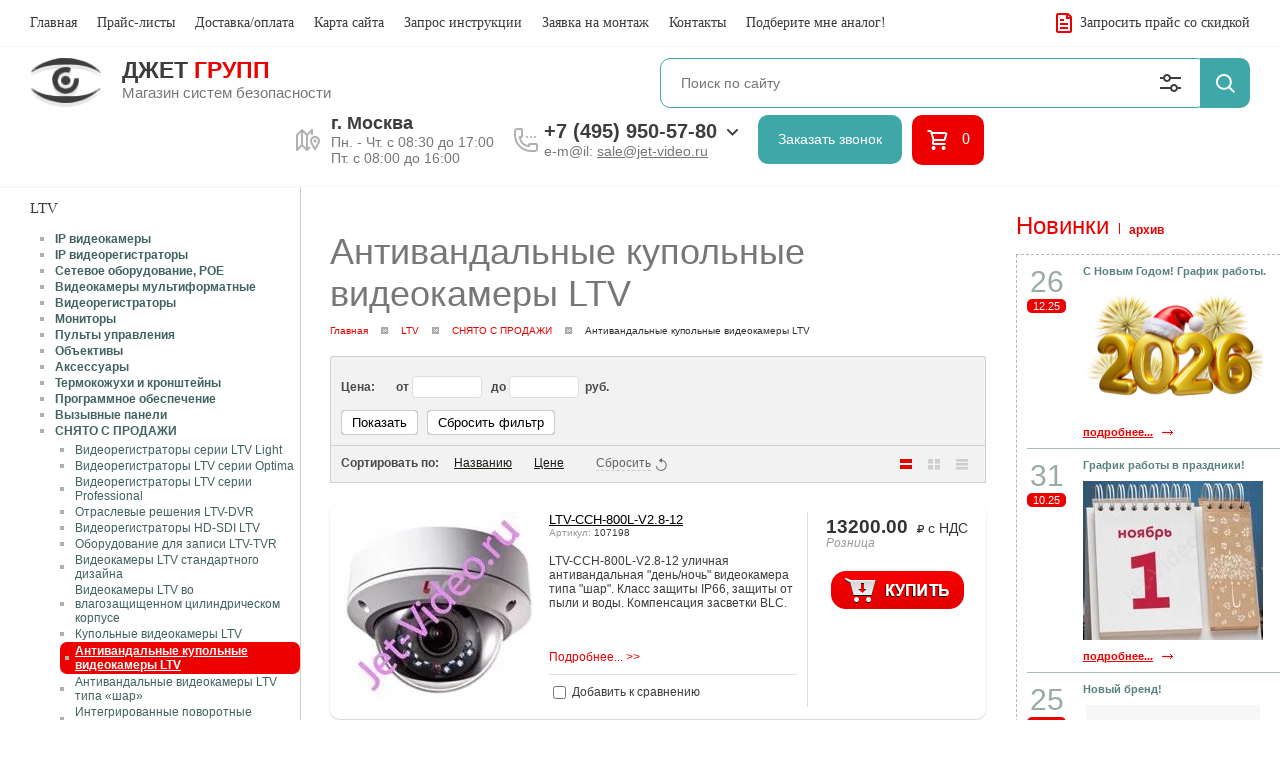

--- FILE ---
content_type: text/html; charset=utf-8
request_url: https://jet-video.ru/antivandalnye-kupolnye-videokamery-
body_size: 34047
content:
<!DOCTYPE html PUBLIC "-//W3C//DTD XHTML 1.0 Transitional//EN" "http://www.w3.org/TR/xhtml1/DTD/xhtml1-transitional.dtd">
<html xmlns="http://www.w3.org/1999/xhtml">
<head>
<meta name="robots" content="all"/>
<meta http-equiv="Content-Type" content="text/html; charset=UTF-8" />
<meta name="description" content="Антивандальные купольные видеокамеры LTV " />
<meta name="keywords" content="Антивандальные купольные видеокамеры LTV " />
<meta name="format-detection" content="telephone=no" />
<meta name='yandex-verification' content='42af3ccc38e27a7c' />
<meta name='wmail-verification' content='bb20ed0fe7853d329dceadd29c6eff89' />
<meta name="viewport" content="width=device-width, initial-scale=1.0, maximum-scale=1.0, user-scalable=no">
<title>Антивандальные купольные видеокамеры LTV </title>
<link href="/t/v2138/images/styles.css" rel="stylesheet" type="text/css" />
<link rel="shortcut icon" href="/t/v2138/images/favicon.ico" type="image/x-icon">
<script src="/g/libs/jquery/1.10.2/jquery.min.js"></script>
<meta name="yandex-verification" content="5f39883dfa77db57" />
<meta name="google-site-verification" content="sYQDeaeVqqeAsVma4GaqiXl3VFINJ9GkbUnLWQ8gvMU" />

            <!-- 46b9544ffa2e5e73c3c971fe2ede35a5 -->
            <script src='/shared/s3/js/lang/ru.js'></script>
            <script src='/shared/s3/js/common.min.js'></script>
        <link rel='stylesheet' type='text/css' href='/shared/s3/css/calendar.css' /><link rel='stylesheet' type='text/css' href='/shared/highslide-4.1.13/highslide.min.css'/>
<script type='text/javascript' src='/shared/highslide-4.1.13/highslide-full.packed.js'></script>
<script type='text/javascript'>
hs.graphicsDir = '/shared/highslide-4.1.13/graphics/';
hs.outlineType = null;
hs.showCredits = false;
hs.lang={cssDirection:'ltr',loadingText:'Загрузка...',loadingTitle:'Кликните чтобы отменить',focusTitle:'Нажмите чтобы перенести вперёд',fullExpandTitle:'Увеличить',fullExpandText:'Полноэкранный',previousText:'Предыдущий',previousTitle:'Назад (стрелка влево)',nextText:'Далее',nextTitle:'Далее (стрелка вправо)',moveTitle:'Передвинуть',moveText:'Передвинуть',closeText:'Закрыть',closeTitle:'Закрыть (Esc)',resizeTitle:'Восстановить размер',playText:'Слайд-шоу',playTitle:'Слайд-шоу (пробел)',pauseText:'Пауза',pauseTitle:'Приостановить слайд-шоу (пробел)',number:'Изображение %1/%2',restoreTitle:'Нажмите чтобы посмотреть картинку, используйте мышь для перетаскивания. Используйте клавиши вперёд и назад'};</script>
<link rel="icon" href="/favicon.ico" type="image/x-icon">

<!--s3_require-->
<link rel="stylesheet" href="/g/basestyle/1.0.1/user/user.css" type="text/css"/>
<link rel="stylesheet" href="/g/basestyle/1.0.1/user/user.blue.css" type="text/css"/>
<script type="text/javascript" src="/g/basestyle/1.0.1/user/user.js" async></script>
<!--/s3_require-->

			
		
		
		
			<link rel="stylesheet" type="text/css" href="/g/shop2v2/default/css/theme.less.css">		
			<script type="text/javascript" src="/g/printme.js"></script>
		<script type="text/javascript" src="/g/shop2v2/default/js/tpl.js"></script>
		<script type="text/javascript" src="/g/shop2v2/default/js/baron.min.js"></script>
		
			<script type="text/javascript" src="/g/shop2v2/default/js/shop2.2.js"></script>
		
	<script type="text/javascript">shop2.init({"productRefs": [],"apiHash": {"getPromoProducts":"33cfd2f146607d41b474f653f41414cb","getSearchMatches":"e88f0c2845467a3f6ce797d930529329","getFolderCustomFields":"d413b12c2408849ee621d47477f006dd","getProductListItem":"36b7214a8b8fe96d0f6245cf22668a2b","cartAddItem":"9456eff702764d50ed5c30c748f528d7","cartRemoveItem":"eb690c62f20067c0728295b891929542","cartUpdate":"12d6fbac185cd2340eaeafcd8aaa6125","cartRemoveCoupon":"05c8c46664ad3fd35d4c739e96568314","cartAddCoupon":"570e75b09c7cf66c9bedb46bfa968398","deliveryCalc":"d6a2054e84d2b15910b7598a3af88518","printOrder":"2526d18967485016b18d13444f4c787a","cancelOrder":"03f518f732f367853a957d0062e772c8","cancelOrderNotify":"b8907448e22fc03af9a408da650983fc","repeatOrder":"4af4f97bab1fae8c888222a22e52e2d8","paymentMethods":"23b3d9fd1c2ee5d260e9d1f7329283a2","compare":"fe8e30fefcf8eb0de02366cc88ff9ab0"},"hash": null,"verId": 91531,"mode": "folder","step": "","uri": "/magazin","IMAGES_DIR": "/d/","my": {"list_picture_enlarge":true,"accessory":"\u0410\u043a\u0441\u0435\u0441\u0441\u0443\u0430\u0440\u044b","kit":"\u041a\u043e\u043c\u043f\u043b\u0435\u043a\u0442","recommend":"\u0420\u0435\u043a\u043e\u043c\u0435\u043d\u0434\u0443\u0435\u043c\u044b\u0435","similar":"\u041f\u043e\u0445\u043e\u0436\u0438\u0435","modification":"\u041c\u043e\u0434\u0438\u0444\u0438\u043a\u0430\u0446\u0438\u0438","hide_in_search":["new","special"]},"shop2_cart_order_payments": 1,"cf_margin_price_enabled": 0,"maps_yandex_key":"","maps_google_key":""});shop2.filter._pre_params = "&s[folder_id]=79402611";</script>
<style type="text/css">.product-item-thumb {width: 190px;}.product-item-thumb .product-image, .product-item-simple .product-image {height: 190px;width: 190px;}.product-item-thumb .product-amount .amount-title {width: 94px;}.product-item-thumb .product-price {width: 140px;}.shop2-product .product-side-l {width: 307px;}.shop2-product .product-image {height: 263px;width: 307px;}.shop2-product .product-thumbnails li {width: 92px;height: 92px;}</style>
<link rel="stylesheet" href="/t/v2138/images/shopblock.less.css" >	
<link rel="stylesheet" href="/t/v2138/images/shop2v2blocks.less.css" >
<script type='text/javascript' src='/t/images/accordeon.js'></script>
<script type="text/javascript" src="/t/images/printme.js"></script>
<link rel="stylesheet" href="/g/fonts/fontawesome/fontawesome.min.css" />
<link rel="stylesheet" href="/t/v2138/images/dops2017.css" />
<link rel="stylesheet" href="/t/v2138/images/bdr_style.scss.css" />

<script type="text/javascript" src="/t/v2138/images/js/site.addons.js"></script>


<!--[if IE 6]>
<script type="text/javascript" src="/t/v2138/images/dd_belatedpng.js"></script>
<script type="text/javascript">
    DD_belatedPNG.fix('.png_bg, div')
</script>
<![endif]-->
<!--[if lte IE 6]>


<style type="text/css">
html, body {
  width: expression((documentElement.clientWidth||document.body.clientWidth)<980?'980px':'');
}
</style><script type="text/javascript" src="http://oml.ru/shared/s3/js/supersleight.js"></script>

<![endif]-->

<script>
  (function(i,s,o,g,r,a,m){i['GoogleAnalyticsObject']=r;i[r]=i[r]||function(){
  (i[r].q=i[r].q||[]).push(arguments)},i[r].l=1*new Date();a=s.createElement(o),
  m=s.getElementsByTagName(o)[0];a.async=1;a.src=g;m.parentNode.insertBefore(a,m)
  })(window,document,'script','//www.google-analytics.com/analytics.js','ga');

  ga('create', 'UA-72920531-1', 'auto');
  ga('require', 'linkid');
  ga('require', 'displayfeatures');
  ga('send', 'pageview');
</script>


<script type="text/javascript">
var usd = 77.8247000000;
var eur = 91.1954000000;

createCookie('usd_', usd);
createCookie('eur_', eur);
$(function() {
  $('td.content span:contains($)').each(function() {
    var o = $(this);
    var txt = o.html();
    var p = txt.match(/[\d]+.?[\d]*\$/g)[0];
    var p_eur = txt.match(/[\d]+.?[\d]*\$/g)[0];
     
    var p2 = Math.ceil(p.replace('$', '') * usd);
    p2 = p2.toFixed(0) + '&nbsp;руб.'
    txt = txt.replace(p, p2);
    o.html(txt);           
  });
           
  $('td.content span:contains(€)').each(function() {
  
           
/* пересчитываем доллары и евро.  */
    var o = $(this);
    var txt = o.html();
    is_eur = txt.search('€');

    if(is_eur != -1){
           txt = txt.replace('&euro;', '');
           txt = txt.replace('€', '');
           ep1=txt.substring(0,is_eur);
        console.log(ep1);
           ep3 = ep1.match(/[\d]+$/g)[0];
        console.log(ep3)
          var x=ep1.replace(ep3, '');
         console.log(x); 
           var p2 = Math.ceil(ep3 * eur);
           p2 = p2.toFixed(0) + '&nbsp;руб.'
               console.log(p2);
            txt = txt.replace(ep1, x+p2);
            o.html(txt);
    }
    else {
           var p = txt.match(/[\d]+.?[\d]*\$/g)[0];
           var p2 = Math.ceil(p.replace('$', '') * usd);
           p2 = p2.toFixed(0) + '&nbsp;руб.'
            txt = txt.replace(p, p2);
            o.html(txt);
    }
  });         
  if ($('#cart_total').html()>0)
    $('.cart').show(); 
  
  $('.addtocart, .bt_add').click(function(){    
    $('.cart').show();
  })

  $("a[title='addtocart']").click(function(){    
    $('.cart').show();  
  });
});           
           
</script>

<!--noindex-->
<!--/noindex-->

<script>
$(function(){
	$('.product-bot > .shop2-product-btn.buy, .product-side-r > .shop2-product-btn.buy, .shop2-pricelist .td.column-add > .shop2-product-btn.buy, .product-details > .shop2-product-btn.buy').click(function(){
		$(this).next().addClass('opened');
		return false;
	});
    $(document).keydown(function(event){
        if (event.which == 27) {
            $('.fix-block').removeClass('opened');
        }
    });
	$('.close-icon').click(function(){
		$('.fix-block').removeClass('opened');
	});
});
</script>


<script>
$(function(){
	var shopCart = "/magazin/cart",
		buy = true;
	$('a.to-cart').on('click', function(){
		if ($(this).parent('.fix-block-in').find('input').val()!= 0 && buy) {
			$(this).parent('.fix-block-in').find('.shop2-product-btn').click();
			setTimeout(function(){ document.location.href=shopCart} , 1500);
			return false;
		};
	});
	$('.fix-block-in .shop2-product-btn').on('click', function(){
		buy = false;
	});
});
</script>


<link rel="stylesheet" href="/t/v2138/images/css/styles_adap.scss.css" />
<link rel="stylesheet" href="/t/v2138/images/css/popover_styles.scss.css" />
<link rel="stylesheet" href="/t/v2138/images/css/advantages.scss.css" />
<script src="/g/libs/jquery-slick/1.9.0/slick.min.js" charset="utf-8"></script>
<script src="/t/v2138/images/css/site.adap.js"></script>

</head>
<body>
	<div class="fixed_panel">
		<div class="icon_search"></div>
		<a href="/magazin/cart" class="icon_cart"></a>
		<div class="burdger_btn"></div>
	</div>
	<div class="shadow_bur"></div>
	<div class="burger_wrap_new">
		<div class="burger_wrap">
			<div class="close"></div>
		</div>
	</div>
	
    <div class="scrollTop"><span>наверх</span><script type="text/javascript" src="/t/images/scrolltop.js"></script></div>
<script type="text/javascript"> 
$(function() {    
      $("a[onclick^='try{widgets']").click(function (){
        var a = $(this).attr('href');
        return hs.htmlExpand(this, { objectType: 'ajax', width: 455, height: 130, minWidth: 480, minHeight: 160, align: 'center', src: a + '&content_only=1', outlineType: 'rounded-white', targetX: 'thumb1'})
      }); 
});  

function zx(cur, prod) {
    createCookie('CURID_'+ prod ,cur,3); 
}
</script>
<style>
.highslide-body .number {   
    background: url(/t/v2138/images/col.gif) no-repeat scroll 0 0 transparent;
    border: medium none;
    font: bold 13px Arial,Helvetica,sans-serif;
    height: 22px;
    text-align: center;
    width: 24px;
}
.highslide-body h2 {
    text-align:center
}    
</style>  
    
        
  
    
<!-- Корзина  -->  
<div class="menuTop">
		<ul class="topMenu"><li class="active"><a href="/magazin">Главная<span></span></a></li><li ><a href="/prays-listy">Прайс-листы<span></span></a></li><li ><a href="/dostavka">Доставка/оплата<span></span></a></li><li ><a href="/karta_sayta">Карта сайта<span></span></a></li><li ><a href="/mailus">Запрос инструкции<span></span></a></li><li ><a href="/montazh">Заявка на монтаж<span></span></a></li><li ><a href="/address">Контакты<span></span></a></li><li ><a href="/analog">Подберите мне аналог!<span></span></a></li></ul>
	<a href="/zapros-prays-lista" class="zakPr">
		Запросить прайс со скидкой
	</a>
</div>
<div class="headerTop">
	<div class="logoWr">
					<a href="//jet-video.ru" class="logoImg">
				<img src="/thumb/2/T_e_44xfrmj0OfskAwuu8w/72r/d/logo_02.png">
			</a>
						<div class="logoText">
						<div class="site_name">
				Джет <span style="color:#ec0000;">Групп</span>
			</div>
									<div class="site_desc">
				Магазин систем безопасности
			</div>
					</div>
			</div>
	<div class="searchTop">
		<script>
	var shop2SmartSearchSettings = {
		shop2_currency: 'руб.'
	}
</script>


<div id="search-app" class="hide_search_popup" v-on-clickaway="resetData">

	<form action="/magazin/search" enctype="multipart/form-data" id="smart-search-block" class="search-block__form poisk">
		<input type="hidden" name="gr_smart_search" value="1">
		<input autocomplete="off" placeholder="Поиск по сайту" v-model="search_query" v-on:keyup="searchStart" type="text" name="search_text" class="search-block__input search1" id="shop2-name">
		<button class="search-block__btn">Найти</button>
	<re-captcha data-captcha="recaptcha"
     data-name="captcha"
     data-sitekey="6LddAuIZAAAAAAuuCT_s37EF11beyoreUVbJlVZM"
     data-lang="ru"
     data-rsize="invisible"
     data-type="image"
     data-theme="light"></re-captcha></form>
	<div id="search-result" class="custom-scroll scroll-width-thin scroll" v-if="(foundsProduct + foundsFolders + foundsVendors) > 0" v-cloak>
		<div class="search-result-top">
			<div class="search-result-left" v-if="foundsProduct > 0">
				<div class="result-products">
					<div class="products-search-title">Товары <span>{{foundsProduct}}</span></div>
					<div class="product-items">
						<div class="product-item" v-for='product in products'>
							<div class="product-image" v-if="product.image_url">
								<a v-bind:href="'/'+product.alias">
									<img v-bind:src="product.image_url" v-bind:alt="product.name" v-bind:title="product.name">
								</a>
							</div>
							
							<div class="product-image no-image" v-else>
								<a v-bind:href="'/'+product.alias"></a>
							</div>
							
							<div class="product-text">
								<div class="product-name"><a v-bind:href="'/'+product.alias">{{product.name}}</a></div>
								<div class="product-text-price">
									<div class="price-old" v-if="product.price_old > 0"><strong>{{product.price_old}}</strong> <span>{{shop2SmartSearchSettings.shop2_currency}}</span></div>
									<div class="price"><strong>{{product.price}}</strong> <span>{{shop2SmartSearchSettings.shop2_currency}}</span></div>
								</div>
							</div>
						</div>
					</div>
				</div>
			</div>
			<div class="search-result-right" v-if="foundsFolders > 0 || foundsVendors > 0">
				<div class="result-folders" v-if="foundsFolders > 0">
					<div class="folders-search-title">Категории <span>{{foundsFolders}}</span></div>
					<div class="folder-items">
						<div class="folder-item" v-for="folder in foldersSearch">
							<a v-bind:href="'/'+folder.alias" class="found-folder"><span>{{folder.folder_name}}</span></a>
						</div>
					</div>
				</div>
				<div class="result-vendors" v-if="foundsVendors > 0">	
					<div class="vendors-search-title">Производители <span>{{foundsVendors}}</span></div>
					<div class="vendor-items">
						<div class="vendor-item" v-for="vendor in vendorsSearch">
							<a v-bind:href="vendor.alias" class="found-vendor"><span>{{vendor.name}}</span></a>
						</div>
					</div>
				</div>
			</div>
		</div>
		<div class="search-result-bottom">
			<span class="search-result-btn"><span>Все результаты</span></span>
		</div>
	</div>
</div>



<script> 
var shop2SmartSearch = {
		folders: [{"folder_id":"124654811","folder_name":"\u0420\u0430\u0441\u043f\u0440\u043e\u0434\u0430\u0436\u0430!","_left":"2","_right":"31","_level":"1","items":"0","alias":"rasprodazha-4","page_url":"\/magazin","exporter:share\/yandex_market":1,"exporter:folders:share\/yandex_market":0},{"folder_id":"79241411","folder_name":"\u0420\u0430\u0441\u0445\u043e\u0434\u043d\u044b\u0435 \u043c\u0430\u0442\u0435\u0440\u0438\u0430\u043b\u044b \u0438 \u0410\u043a\u0441\u0435\u0441\u0441\u0443\u0430\u0440\u044b","_left":"32","_right":"63","_level":"1","items":"0","alias":"aksessuary\/komplektuyuschie","page_url":"\/magazin","exporter:share\/yandex_market":1,"exporter:folders:share\/yandex_market":0},{"folder_id":"79234611","folder_name":"\u0412\u0438\u0434\u0435\u043e\u0440\u0435\u0433\u0438\u0441\u0442\u0440\u0430\u0442\u043e\u0440\u044b \u0433\u0438\u0431\u0440\u0438\u0434\u043d\u044b\u0435","_left":"64","_right":"73","_level":"1","items":"0","alias":"videoregistratory_i_kamery._novinki","page_url":"\/magazin","exporter:share\/yandex_market":1,"exporter:folders:share\/yandex_market":0},{"folder_id":"79235011","folder_name":"AHD\/TVI\/CVI\/CVBS-\u0432\u0438\u0434\u0435\u043e\u043a\u0430\u043c\u0435\u0440\u044b","_left":"74","_right":"75","_level":"1","items":"0","alias":"ahd-720p","page_url":"\/magazin","exporter:share\/yandex_market":1,"exporter:folders:share\/yandex_market":"0"},{"folder_id":"141334611","folder_name":"IP-\u0432\u0438\u0434\u0435\u043e\u0440\u0435\u0433\u0438\u0441\u0442\u0440\u0430\u0442\u043e\u0440\u044b (NVR)","_left":"76","_right":"77","_level":"1","items":"0","alias":"ip-videoregistratory-nvr","page_url":"\/magazin","exporter:share\/yandex_market":1,"exporter:folders:share\/yandex_market":0},{"folder_id":"79235211","folder_name":"IP-\u0432\u0438\u0434\u0435\u043e\u043a\u0430\u043c\u0435\u0440\u044b","_left":"78","_right":"79","_level":"1","items":"0","alias":"ip-videokamery-1","page_url":"\/magazin","exporter:share\/yandex_market":1,"exporter:folders:share\/yandex_market":0},{"folder_id":"134702411","folder_name":"Wi-Fi \u0432\u0438\u0434\u0435\u043e\u043a\u0430\u043c\u0435\u0440\u044b \u0438 \u0440\u0435\u0433\u0438\u0441\u0442\u0440\u0430\u0442\u043e\u0440\u044b","_left":"80","_right":"81","_level":"1","items":"0","alias":"wi-fi-ip-kamery","page_url":"\/magazin","exporter:share\/yandex_market":1,"exporter:folders:share\/yandex_market":"0"},{"folder_id":"95877811","folder_name":"\u0410\u0443\u0434\u0438\u043e\/\u0432\u0438\u0434\u0435\u043e \u0434\u043e\u043c\u043e\u0444\u043e\u043d\u0438\u044f","_left":"82","_right":"83","_level":"1","items":"0","alias":"domofony","page_url":"\/magazin","exporter:share\/yandex_market":1,"exporter:folders:share\/yandex_market":0},{"folder_id":"93096211","folder_name":"\u041c\u043e\u043d\u0438\u0442\u043e\u0440\u044b CCTV","_left":"84","_right":"85","_level":"1","items":"0","alias":"monitory-cctv","page_url":"\/magazin","exporter:share\/yandex_market":1,"exporter:folders:share\/yandex_market":0},{"folder_id":"79235411","folder_name":"\u0421\u0435\u0442\u0435\u0432\u043e\u0435 \u0438 PoE-\u043e\u0431\u043e\u0440\u0443\u0434\u043e\u0432\u0430\u043d\u0438\u0435","_left":"86","_right":"91","_level":"1","items":"0","alias":"kommutatory-s-podderzhkoy-poe","page_url":"\/magazin","exporter:share\/yandex_market":1,"exporter:folders:share\/yandex_market":0},{"folder_id":"79238411","folder_name":"\u041a\u0430\u0431\u0435\u043b\u044c \u0434\u043b\u044f \u0432\u0438\u0434\u0435\u043e\u043d\u0430\u0431\u043b\u044e\u0434\u0435\u043d\u0438\u044f","_left":"92","_right":"93","_level":"1","items":"0","alias":"kabel-videonablyudeniya-kvos","page_url":"\/magazin","exporter:share\/yandex_market":1,"exporter:folders:share\/yandex_market":0},{"folder_id":"109892011","folder_name":"\u0411\u043b\u043e\u043a\u0438 \u043f\u0438\u0442\u0430\u043d\u0438\u044f","_left":"94","_right":"95","_level":"1","items":"0","alias":"bloki-pitaniya-1","page_url":"\/magazin","exporter:share\/yandex_market":1,"exporter:folders:share\/yandex_market":0},{"folder_id":"136468011","folder_name":"\u0420\u0430\u0434\u0438\u043e\u0441\u0442\u0430\u043d\u0446\u0438\u0438","_left":"96","_right":"151","_level":"1","items":"0","alias":"radiostantsii","page_url":"\/magazin","exporter:share\/yandex_market":1,"exporter:folders:share\/yandex_market":0},{"folder_id":"94294411","folder_name":"\u0410\u043d\u0430\u043b\u043e\u0433\u043e\u0432\u044b\u0435 \u0422\u0412-\u043a\u0430\u043c\u0435\u0440\u044b, \u0422\u0412\u041b","_left":"156","_right":"157","_level":"1","items":"0","alias":"tv-kamery-tvl","page_url":"\/magazin","exporter:share\/yandex_market":1,"exporter:folders:share\/yandex_market":0},{"folder_id":"134703211","folder_name":"4G\/3G \u0412\u0438\u0434\u0435\u043e\u043a\u0430\u043c\u0435\u0440\u044b","_left":"164","_right":"165","_level":"1","items":"0","alias":"4g-3g-videokamery","page_url":"\/magazin","exporter:share\/yandex_market":1,"exporter:folders:share\/yandex_market":0},{"folder_id":"79240411","folder_name":"\u0422\u0435\u0441\u0442\u0435\u0440\u044b CCTV","_left":"172","_right":"175","_level":"1","items":"0","alias":"testery_cctv","page_url":"\/magazin","exporter:share\/yandex_market":1,"exporter:folders:share\/yandex_market":0},{"folder_id":"141532011","folder_name":"\u0410\u043a\u043a\u0443\u043c\u0443\u043b\u044f\u0442\u043e\u0440\u044b \u0434\u043b\u044f \u041e\u041f\u0421","_left":"176","_right":"189","_level":"1","items":"0","alias":"akkumulyatory-dlya-ops","page_url":"\/magazin","exporter:share\/yandex_market":1,"exporter:folders:share\/yandex_market":0},{"folder_id":"79236411","folder_name":"\u0421\u0438\u0441\u0442\u0435\u043c\u0430 \u043a\u043e\u043d\u0442\u0440\u043e\u043b\u044f \u0434\u0435\u0439\u0441\u0442\u0432\u0438\u0439 \u043e\u0445\u0440\u0430\u043d\u044b &quot;VGL \u041f\u0410\u0422\u0420\u0423\u041b\u042c&quot;","_left":"192","_right":"195","_level":"1","items":"0","alias":"sistema_kontrolya_deystviy_ohrany_","page_url":"\/magazin","exporter:share\/yandex_market":1,"exporter:folders:share\/yandex_market":0},{"folder_id":"79236811","folder_name":"\u041a\u0430\u0431\u0435\u043b\u044c","_left":"196","_right":"225","_level":"1","items":"0","alias":"kabel","page_url":"\/magazin","exporter:share\/yandex_market":1,"exporter:folders:share\/yandex_market":0},{"folder_id":"79240211","folder_name":"\u041a\u0430\u0440\u0442\u044b \u0434\u043e\u0441\u0442\u0443\u043f\u0430, \u0431\u0440\u0435\u043b\u043a\u0438, \u043a\u043b\u044e\u0447\u0438","_left":"226","_right":"227","_level":"1","items":"0","alias":"em-marine","page_url":"\/magazin","exporter:share\/yandex_market":1,"exporter:folders:share\/yandex_market":0},{"folder_id":"79245411","folder_name":"\u0411\u043e\u043b\u0438\u0434","_left":"276","_right":"307","_level":"1","items":"0","alias":"bolid","page_url":"\/magazin","exporter:share\/yandex_market":1,"exporter:folders:share\/yandex_market":0},{"folder_id":"138638101","folder_name":"AccordTec &amp; ATEC","_left":"308","_right":"331","_level":"1","items":"0","alias":"accordtec","page_url":"\/magazin","exporter:share\/yandex_market":false,"exporter:folders:share\/yandex_market":"0"},{"folder_id":"79248611","folder_name":"ACTi","_left":"332","_right":"349","_level":"1","items":"0","alias":"acti","page_url":"\/magazin","exporter:share\/yandex_market":1,"exporter:folders:share\/yandex_market":0},{"folder_id":"79250411","folder_name":"ActiveCam","_left":"350","_right":"385","_level":"1","items":"0","alias":"activecam","page_url":"\/magazin","exporter:share\/yandex_market":1,"exporter:folders:share\/yandex_market":0},{"folder_id":"79253811","folder_name":"Activision (\u0412\u044b\u0437\u044b\u0432\u043d\u044b\u0435 \u043f\u0430\u043d\u0435\u043b\u0438)","_left":"386","_right":"391","_level":"1","items":"0","alias":"vyzyvnye_paneli_activision","page_url":"\/magazin","exporter:share\/yandex_market":1,"exporter:folders:share\/yandex_market":0},{"folder_id":"79260411","folder_name":"AltCam","_left":"392","_right":"417","_level":"1","items":"0","alias":"altcam","page_url":"\/magazin","exporter:share\/yandex_market":1,"exporter:folders:share\/yandex_market":0},{"folder_id":"192933302","folder_name":"Amatek","_left":"418","_right":"443","_level":"1","items":"0","alias":"amatek","page_url":"\/magazin","exporter:share\/yandex_market":false,"exporter:folders:share\/yandex_market":0},{"folder_id":"109397211","folder_name":"ATIS","_left":"444","_right":"463","_level":"1","items":"0","alias":"atis-1","page_url":"\/magazin","exporter:share\/yandex_market":1,"exporter:folders:share\/yandex_market":0},{"folder_id":"79265611","folder_name":"AXIS","_left":"464","_right":"491","_level":"1","items":"0","alias":"axis","page_url":"\/magazin","exporter:share\/yandex_market":1,"exporter:folders:share\/yandex_market":0},{"folder_id":"79269811","folder_name":"BAS-IP","_left":"492","_right":"503","_level":"1","items":"0","alias":"bas-ip","page_url":"\/magazin","exporter:share\/yandex_market":1,"exporter:folders:share\/yandex_market":0},{"folder_id":"79274411","folder_name":"Beward","_left":"504","_right":"571","_level":"1","items":"0","alias":"beward","page_url":"\/magazin","exporter:share\/yandex_market":1,"exporter:folders:share\/yandex_market":0},{"folder_id":"79287011","folder_name":"BioSmart","_left":"572","_right":"579","_level":"1","items":"0","alias":"biosmart","page_url":"\/magazin","exporter:share\/yandex_market":1,"exporter:folders:share\/yandex_market":0},{"folder_id":"79287811","folder_name":"Bosch","_left":"580","_right":"611","_level":"1","items":"0","alias":"bosch","page_url":"\/magazin","exporter:share\/yandex_market":1,"exporter:folders:share\/yandex_market":0},{"folder_id":"79290811","folder_name":"Cabeus","_left":"612","_right":"679","_level":"1","items":"0","alias":"cabeus","page_url":"\/magazin","exporter:share\/yandex_market":1,"exporter:folders:share\/yandex_market":0},{"folder_id":"79293011","folder_name":"CAME (\u0430\u0432\u0442\u043e\u043c\u0430\u0442\u0438\u043a\u0430)","_left":"680","_right":"707","_level":"1","items":"0","alias":"kame_shlagbaumy,_garazhnaya_avtomat","page_url":"\/magazin","exporter:share\/yandex_market":1,"exporter:folders:share\/yandex_market":0},{"folder_id":"79295611","folder_name":"Commax","_left":"708","_right":"761","_level":"1","items":"0","alias":"commax","page_url":"\/magazin","exporter:share\/yandex_market":1,"exporter:folders:share\/yandex_market":0},{"folder_id":"146132411","folder_name":"CTV","_left":"762","_right":"793","_level":"1","items":"0","alias":"ctv","page_url":"\/magazin","exporter:share\/yandex_market":1,"exporter:folders:share\/yandex_market":0},{"folder_id":"79302011","folder_name":"Cyfron","_left":"794","_right":"803","_level":"1","items":"0","alias":"cyfron","page_url":"\/magazin","exporter:share\/yandex_market":1,"exporter:folders:share\/yandex_market":0},{"folder_id":"79302811","folder_name":"Dahua","_left":"804","_right":"895","_level":"1","items":"0","alias":"dahua","page_url":"\/magazin","exporter:share\/yandex_market":1,"exporter:folders:share\/yandex_market":"0"},{"folder_id":"79310211","folder_name":"Digital Duplex","_left":"896","_right":"899","_level":"1","items":"0","alias":"digitalduplex","page_url":"\/magazin","exporter:share\/yandex_market":1,"exporter:folders:share\/yandex_market":0},{"folder_id":"79310411","folder_name":"Divitec","_left":"900","_right":"953","_level":"1","items":"0","alias":"divitec","page_url":"\/magazin","exporter:share\/yandex_market":1,"exporter:folders:share\/yandex_market":0},{"folder_id":"79322411","folder_name":"DoorHan","_left":"954","_right":"979","_level":"1","items":"0","alias":"doorhan","page_url":"\/magazin","exporter:share\/yandex_market":1,"exporter:folders:share\/yandex_market":0},{"folder_id":"79325011","folder_name":"ELDES","_left":"980","_right":"991","_level":"1","items":"0","alias":"eldes","page_url":"\/magazin","exporter:share\/yandex_market":1,"exporter:folders:share\/yandex_market":0},{"folder_id":"79326811","folder_name":"ESVI","_left":"992","_right":"1025","_level":"1","items":"0","alias":"esvi","page_url":"\/magazin","exporter:share\/yandex_market":1,"exporter:folders:share\/yandex_market":0},{"folder_id":"79330811","folder_name":"EverFocus\/ACE","_left":"1026","_right":"1065","_level":"1","items":"0","alias":"everfocus","page_url":"\/magazin","exporter:share\/yandex_market":1,"exporter:folders:share\/yandex_market":0},{"folder_id":"113527611","folder_name":"EZVIZ","_left":"1066","_right":"1067","_level":"1","items":"0","alias":"ezviz","page_url":"\/magazin","exporter:share\/yandex_market":1,"exporter:folders:share\/yandex_market":0},{"folder_id":"336030811","folder_name":"EZ-IP (\u043e\u0442 Dahua)","_left":"1068","_right":"1081","_level":"1","items":"0","alias":"ez-ip-ot-dahua","page_url":"\/magazin","exporter:share\/yandex_market":1,"exporter:folders:share\/yandex_market":0},{"folder_id":"79337611","folder_name":"Falcon Eye","_left":"1082","_right":"1213","_level":"1","items":"0","alias":"falcon-eye","page_url":"\/magazin","exporter:share\/yandex_market":1,"exporter:folders:share\/yandex_market":0},{"folder_id":"129729011","folder_name":"FOX CCTV","_left":"1214","_right":"1223","_level":"1","items":"0","alias":"fox-cctv","page_url":"\/magazin","exporter:share\/yandex_market":1,"exporter:folders:share\/yandex_market":0},{"folder_id":"116944411","folder_name":"Full Energy","_left":"1224","_right":"1225","_level":"1","items":"0","alias":"full-energy-1","page_url":"\/magazin","exporter:share\/yandex_market":1,"exporter:folders:share\/yandex_market":0},{"folder_id":"79349811","folder_name":"Geovision","_left":"1226","_right":"1335","_level":"1","items":"0","alias":"geovision","page_url":"\/magazin","exporter:share\/yandex_market":1,"exporter:folders:share\/yandex_market":0},{"folder_id":"79361411","folder_name":"Giraffe","_left":"1336","_right":"1377","_level":"1","items":"0","alias":"giraffe","page_url":"\/magazin","exporter:share\/yandex_market":1,"exporter:folders:share\/yandex_market":0},{"folder_id":"79364811","folder_name":"Hikvision","_left":"1378","_right":"1435","_level":"1","items":"0","alias":"hikvision","page_url":"\/magazin","exporter:share\/yandex_market":1,"exporter:folders:share\/yandex_market":0},{"folder_id":"79365011","folder_name":"HiWatch","_left":"1436","_right":"1457","_level":"1","items":"0","alias":"hiwatch-videokamery-hikvision","page_url":"\/magazin","exporter:share\/yandex_market":1,"exporter:folders:share\/yandex_market":0},{"folder_id":"113517411","folder_name":"Honeywell","_left":"1458","_right":"1467","_level":"1","items":"0","alias":"honeywell","page_url":"\/magazin","exporter:share\/yandex_market":1,"exporter:folders:share\/yandex_market":0},{"folder_id":"79374011","folder_name":"Hyperline","_left":"1468","_right":"1535","_level":"1","items":"0","alias":"hyperline","page_url":"\/magazin","exporter:share\/yandex_market":1,"exporter:folders:share\/yandex_market":0},{"folder_id":"79392011","folder_name":"Just","_left":"1536","_right":"1561","_level":"1","items":"0","alias":"just","page_url":"\/magazin","exporter:share\/yandex_market":1,"exporter:folders:share\/yandex_market":0},{"folder_id":"93501411","folder_name":"Keno","_left":"1562","_right":"1579","_level":"1","items":"0","alias":"keno","page_url":"\/magazin","exporter:share\/yandex_market":1,"exporter:folders:share\/yandex_market":0},{"folder_id":"79394811","folder_name":"\u041a\u041e\u0414\u041e\u0421","_left":"1580","_right":"1589","_level":"1","items":"0","alias":"kodos","page_url":"\/magazin","exporter:share\/yandex_market":1,"exporter:folders:share\/yandex_market":0},{"folder_id":"238270301","folder_name":"Lightwell (\u0418\u041a-\u0431\u0430\u0440\u044c\u0435\u0440\u044b)","_left":"1590","_right":"1591","_level":"1","items":"0","alias":"lightwell-ik-barery","page_url":"\/magazin","exporter:share\/yandex_market":false,"exporter:folders:share\/yandex_market":0},{"folder_id":"79400011","folder_name":"LTV","_left":"1592","_right":"1689","_level":"1","items":"0","alias":"ltv","page_url":"\/magazin","exporter:share\/yandex_market":1,"exporter:folders:share\/yandex_market":0},{"folder_id":"79403211","folder_name":"IP \u0432\u0438\u0434\u0435\u043e\u043a\u0430\u043c\u0435\u0440\u044b","_left":"1593","_right":"1594","_level":"2","items":"0","alias":"ip-videokamery-ltv","page_url":"\/magazin","exporter:share\/yandex_market":1,"exporter:folders:share\/yandex_market":0},{"folder_id":"79401211","folder_name":"IP \u0432\u0438\u0434\u0435\u043e\u0440\u0435\u0433\u0438\u0441\u0442\u0440\u0430\u0442\u043e\u0440\u044b","_left":"1595","_right":"1596","_level":"2","items":"0","alias":"ip-videoregistratory-ltv","page_url":"\/magazin","exporter:share\/yandex_market":1,"exporter:folders:share\/yandex_market":0},{"folder_id":"106397811","folder_name":"\u0421\u0435\u0442\u0435\u0432\u043e\u0435 \u043e\u0431\u043e\u0440\u0443\u0434\u043e\u0432\u0430\u043d\u0438\u0435, POE","_left":"1597","_right":"1598","_level":"2","items":"0","alias":"setevoye-oborudovaniye-poe","page_url":"\/magazin","exporter:share\/yandex_market":1,"exporter:folders:share\/yandex_market":0},{"folder_id":"79401811","folder_name":"\u0412\u0438\u0434\u0435\u043e\u043a\u0430\u043c\u0435\u0440\u044b \u043c\u0443\u043b\u044c\u0442\u0438\u0444\u043e\u0440\u043c\u0430\u0442\u043d\u044b\u0435","_left":"1599","_right":"1600","_level":"2","items":"0","alias":"videokamery_ltv","page_url":"\/magazin","exporter:share\/yandex_market":1,"exporter:folders:share\/yandex_market":0},{"folder_id":"79400211","folder_name":"\u0412\u0438\u0434\u0435\u043e\u0440\u0435\u0433\u0438\u0441\u0442\u0440\u0430\u0442\u043e\u0440\u044b","_left":"1601","_right":"1602","_level":"2","items":"0","alias":"videoregistratory_ltv","page_url":"\/magazin","exporter:share\/yandex_market":1,"exporter:folders:share\/yandex_market":0},{"folder_id":"79407611","folder_name":"\u041c\u043e\u043d\u0438\u0442\u043e\u0440\u044b","_left":"1603","_right":"1604","_level":"2","items":"0","alias":"monitory-ltv","page_url":"\/magazin","exporter:share\/yandex_market":1,"exporter:folders:share\/yandex_market":0},{"folder_id":"79404811","folder_name":"\u041f\u0443\u043b\u044c\u0442\u044b \u0443\u043f\u0440\u0430\u0432\u043b\u0435\u043d\u0438\u044f","_left":"1605","_right":"1606","_level":"2","items":"0","alias":"pult_ltv","page_url":"\/magazin","exporter:share\/yandex_market":1,"exporter:folders:share\/yandex_market":0},{"folder_id":"79405011","folder_name":"\u041e\u0431\u044a\u0435\u043a\u0442\u0438\u0432\u044b","_left":"1607","_right":"1608","_level":"2","items":"0","alias":"ob_ektivy-ltv","page_url":"\/magazin","exporter:share\/yandex_market":1,"exporter:folders:share\/yandex_market":0},{"folder_id":"79406011","folder_name":"\u0410\u043a\u0441\u0435\u0441\u0441\u0443\u0430\u0440\u044b","_left":"1609","_right":"1610","_level":"2","items":"0","alias":"aksessuary-ltv","page_url":"\/magazin","exporter:share\/yandex_market":1,"exporter:folders:share\/yandex_market":0},{"folder_id":"79406211","folder_name":"\u0422\u0435\u0440\u043c\u043e\u043a\u043e\u0436\u0443\u0445\u0438 \u0438 \u043a\u0440\u043e\u043d\u0448\u0442\u0435\u0439\u043d\u044b","_left":"1611","_right":"1612","_level":"2","items":"0","alias":"termokozhuhi-i-kronshteyny-ltv","page_url":"\/magazin","exporter:share\/yandex_market":1,"exporter:folders:share\/yandex_market":0},{"folder_id":"79408011","folder_name":"\u041f\u0440\u043e\u0433\u0440\u0430\u043c\u043c\u043d\u043e\u0435 \u043e\u0431\u0435\u0441\u043f\u0435\u0447\u0435\u043d\u0438\u0435","_left":"1613","_right":"1614","_level":"2","items":"0","alias":"programmnoe-obespechenie-ltv","page_url":"\/magazin","exporter:share\/yandex_market":1,"exporter:folders:share\/yandex_market":0},{"folder_id":"79408211","folder_name":"\u0412\u044b\u0437\u044b\u0432\u043d\u044b\u0435 \u043f\u0430\u043d\u0435\u043b\u0438","_left":"1615","_right":"1616","_level":"2","items":"0","alias":"vyzyvnyye-paneli-domofonov-ltv","page_url":"\/magazin","exporter:share\/yandex_market":1,"exporter:folders:share\/yandex_market":0},{"folder_id":"79408411","folder_name":"\u0421\u041d\u042f\u0422\u041e \u0421 \u041f\u0420\u041e\u0414\u0410\u0416\u0418","_left":"1617","_right":"1688","_level":"2","items":"0","alias":"tovary-ltv-snyatye-s-proizvodstva","page_url":"\/magazin","exporter:share\/yandex_market":1,"exporter:folders:share\/yandex_market":0},{"folder_id":"79400411","folder_name":"\u0412\u0438\u0434\u0435\u043e\u0440\u0435\u0433\u0438\u0441\u0442\u0440\u0430\u0442\u043e\u0440\u044b \u0441\u0435\u0440\u0438\u0438 LTV Light","_left":"1618","_right":"1619","_level":"3","items":"0","alias":"videoregistratory-serii-ltv-light","page_url":"\/magazin","exporter:share\/yandex_market":1,"exporter:folders:share\/yandex_market":0},{"folder_id":"79400611","folder_name":"\u0412\u0438\u0434\u0435\u043e\u0440\u0435\u0433\u0438\u0441\u0442\u0440\u0430\u0442\u043e\u0440\u044b LTV \u0441\u0435\u0440\u0438\u0438 Optima","_left":"1620","_right":"1621","_level":"3","items":"0","alias":"videoregistratory-ltv-serii-optima","page_url":"\/magazin","exporter:share\/yandex_market":1,"exporter:folders:share\/yandex_market":0},{"folder_id":"79400811","folder_name":"\u0412\u0438\u0434\u0435\u043e\u0440\u0435\u0433\u0438\u0441\u0442\u0440\u0430\u0442\u043e\u0440\u044b LTV \u0441\u0435\u0440\u0438\u0438 Professional","_left":"1622","_right":"1623","_level":"3","items":"0","alias":"videoregistratory-ltv-serii-profess","page_url":"\/magazin","exporter:share\/yandex_market":1,"exporter:folders:share\/yandex_market":0},{"folder_id":"79401011","folder_name":"\u041e\u0442\u0440\u0430\u0441\u043b\u0435\u0432\u044b\u0435 \u0440\u0435\u0448\u0435\u043d\u0438\u044f LTV-DVR","_left":"1624","_right":"1625","_level":"3","items":"0","alias":"otraslevye-resheniya-ltv-dvr","page_url":"\/magazin","exporter:share\/yandex_market":1,"exporter:folders:share\/yandex_market":0},{"folder_id":"79401411","folder_name":"\u0412\u0438\u0434\u0435\u043e\u0440\u0435\u0433\u0438\u0441\u0442\u0440\u0430\u0442\u043e\u0440\u044b HD-SDI LTV","_left":"1626","_right":"1627","_level":"3","items":"0","alias":"videoregistratory-hd-sdi-ltv","page_url":"\/magazin","exporter:share\/yandex_market":1,"exporter:folders:share\/yandex_market":0},{"folder_id":"79401611","folder_name":"\u041e\u0431\u043e\u0440\u0443\u0434\u043e\u0432\u0430\u043d\u0438\u0435 \u0434\u043b\u044f \u0437\u0430\u043f\u0438\u0441\u0438 LTV-TVR","_left":"1628","_right":"1629","_level":"3","items":"0","alias":"oborudovanie-dlya-zapisi-ltv-tvr","page_url":"\/magazin","exporter:share\/yandex_market":1,"exporter:folders:share\/yandex_market":0},{"folder_id":"79402011","folder_name":"\u0412\u0438\u0434\u0435\u043e\u043a\u0430\u043c\u0435\u0440\u044b LTV \u0441\u0442\u0430\u043d\u0434\u0430\u0440\u0442\u043d\u043e\u0433\u043e \u0434\u0438\u0437\u0430\u0439\u043d\u0430","_left":"1630","_right":"1631","_level":"3","items":"0","alias":"videokamery-ltv-standartnogo-dizayn","page_url":"\/magazin","exporter:share\/yandex_market":1,"exporter:folders:share\/yandex_market":0},{"folder_id":"79402211","folder_name":"\u0412\u0438\u0434\u0435\u043e\u043a\u0430\u043c\u0435\u0440\u044b LTV \u0432\u043e \u0432\u043b\u0430\u0433\u043e\u0437\u0430\u0449\u0438\u0449\u0435\u043d\u043d\u043e\u043c \u0446\u0438\u043b\u0438\u043d\u0434\u0440\u0438\u0447\u0435\u0441\u043a\u043e\u043c \u043a\u043e\u0440\u043f\u0443\u0441\u0435","_left":"1632","_right":"1633","_level":"3","items":"0","alias":"videokamery-ltv-vo-vlagozaschischen","page_url":"\/magazin","exporter:share\/yandex_market":1,"exporter:folders:share\/yandex_market":0},{"folder_id":"79402411","folder_name":"\u041a\u0443\u043f\u043e\u043b\u044c\u043d\u044b\u0435 \u0432\u0438\u0434\u0435\u043e\u043a\u0430\u043c\u0435\u0440\u044b LTV","_left":"1634","_right":"1635","_level":"3","items":"0","alias":"kupolnye-videokamery-ltv","page_url":"\/magazin","exporter:share\/yandex_market":1,"exporter:folders:share\/yandex_market":0},{"folder_id":"79402611","folder_name":"\u0410\u043d\u0442\u0438\u0432\u0430\u043d\u0434\u0430\u043b\u044c\u043d\u044b\u0435 \u043a\u0443\u043f\u043e\u043b\u044c\u043d\u044b\u0435 \u0432\u0438\u0434\u0435\u043e\u043a\u0430\u043c\u0435\u0440\u044b LTV","_left":"1636","_right":"1637","_level":"3","items":"0","alias":"antivandalnye-kupolnye-videokamery-","page_url":"\/magazin","exporter:share\/yandex_market":1,"exporter:folders:share\/yandex_market":0},{"folder_id":"79402811","folder_name":"\u0410\u043d\u0442\u0438\u0432\u0430\u043d\u0434\u0430\u043b\u044c\u043d\u044b\u0435 \u0432\u0438\u0434\u0435\u043e\u043a\u0430\u043c\u0435\u0440\u044b LTV \u0442\u0438\u043f\u0430 \u00ab\u0448\u0430\u0440\u00bb","_left":"1638","_right":"1639","_level":"3","items":"0","alias":"antivandalnye-videokamery-ltv-tipa","page_url":"\/magazin","exporter:share\/yandex_market":1,"exporter:folders:share\/yandex_market":0},{"folder_id":"79403011","folder_name":"\u0418\u043d\u0442\u0435\u0433\u0440\u0438\u0440\u043e\u0432\u0430\u043d\u043d\u044b\u0435 \u043f\u043e\u0432\u043e\u0440\u043e\u0442\u043d\u044b\u0435 \u043a\u0443\u043f\u043e\u043b\u044c\u043d\u044b\u0435 \u043a\u0430\u043c\u0435\u0440\u044b LTV","_left":"1640","_right":"1641","_level":"3","items":"0","alias":"integrirovannye-povorotnye-kupolnye","page_url":"\/magazin","exporter:share\/yandex_market":1,"exporter:folders:share\/yandex_market":0},{"folder_id":"79403411","folder_name":"IP-\u0432\u0438\u0434\u0435\u043e\u043a\u0430\u043c\u0435\u0440\u044b LTV \u0441\u0442\u0430\u043d\u0434\u0430\u0440\u0442\u043d\u043e\u0433\u043e \u0434\u0438\u0437\u0430\u0439\u043d\u0430","_left":"1642","_right":"1643","_level":"3","items":"0","alias":"ip-videokamery-ltv-standartnogo-diz","page_url":"\/magazin","exporter:share\/yandex_market":1,"exporter:folders:share\/yandex_market":0},{"folder_id":"79403611","folder_name":"IP-\u0432\u0438\u0434\u0435\u043e\u043a\u0430\u043c\u0435\u0440\u044b LTV \u0432\u043e \u0432\u043b\u0430\u0433\u043e\u0437\u0430\u0449\u0438\u0449\u0435\u043d\u043d\u043e\u043c \u0446\u0438\u043b\u0438\u043d\u0434\u0440\u0438\u0447\u0435\u0441\u043a\u043e\u043c \u043a\u043e\u0440\u043f\u0443\u0441\u0435","_left":"1644","_right":"1645","_level":"3","items":"0","alias":"ip-videokamery-ltv-vo-vlagozaschisc","page_url":"\/magazin","exporter:share\/yandex_market":1,"exporter:folders:share\/yandex_market":0},{"folder_id":"79403811","folder_name":"\u041a\u0443\u043f\u043e\u043b\u044c\u043d\u044b\u0435 IP-\u0432\u0438\u0434\u0435\u043e\u043a\u0430\u043c\u0435\u0440\u044b LTV","_left":"1646","_right":"1647","_level":"3","items":"0","alias":"kupolnye-ip-videokamery-ltv","page_url":"\/magazin","exporter:share\/yandex_market":1,"exporter:folders:share\/yandex_market":0},{"folder_id":"79404011","folder_name":"\u0410\u043d\u0442\u0438\u0432\u0430\u043d\u0434\u0430\u043b\u044c\u043d\u044b\u0435 \u043a\u0443\u043f\u043e\u043b\u044c\u043d\u044b\u0435 IP-\u0432\u0438\u0434\u0435\u043e\u043a\u0430\u043c\u0435\u0440\u044b LTV","_left":"1648","_right":"1649","_level":"3","items":"0","alias":"antivandalnye-kupolnye-ip-videokame","page_url":"\/magazin","exporter:share\/yandex_market":1,"exporter:folders:share\/yandex_market":0},{"folder_id":"79404211","folder_name":"\u0418\u043d\u0442\u0435\u0433\u0440\u0438\u0440\u043e\u0432\u0430\u043d\u043d\u044b\u0435 \u043f\u043e\u0432\u043e\u0440\u043e\u0442\u043d\u044b\u0435 \u043a\u0443\u043f\u043e\u043b\u044c\u043d\u044b\u0435 IP-\u043a\u0430\u043c\u0435\u0440\u044b LTV","_left":"1650","_right":"1651","_level":"3","items":"0","alias":"integrirovannye-povorotnye-kupolnye1","page_url":"\/magazin","exporter:share\/yandex_market":1,"exporter:folders:share\/yandex_market":0},{"folder_id":"79405811","folder_name":"\u041c\u0435\u0433\u0430\u043f\u0438\u043a\u0441\u0435\u043b\u044c\u043d\u044b\u0435 \u0432\u0430\u0440\u0438\u043e\u0444\u043e\u043a\u0430\u043b\u044c\u043d\u044b\u0435 \u043e\u0431\u044a\u0435\u043a\u0442\u0438\u0432\u044b LTV \u0441 \u0410\u0420\u0414 Direct Drive (CS)","_left":"1652","_right":"1653","_level":"3","items":"0","alias":"megapikselnye-variofokalnye-ob_ekti","page_url":"\/magazin","exporter:share\/yandex_market":1,"exporter:folders:share\/yandex_market":0},{"folder_id":"79405611","folder_name":"\u0412\u0430\u0440\u0438\u043e\u0444\u043e\u043a\u0430\u043b\u044c\u043d\u044b\u0435 \u043e\u0431\u044a\u0435\u043a\u0442\u0438\u0432\u044b LTV \u0441 \u0410\u0420\u0414 Direct Drive \u0441 \u0418\u041a-\u043a\u043e\u0440\u0440\u0435\u043a\u0446\u0438\u0435\u0439 (CS)","_left":"1654","_right":"1655","_level":"3","items":"0","alias":"variofokalnye-ob_ektivy-ltv-s-ard-d1","page_url":"\/magazin","exporter:share\/yandex_market":1,"exporter:folders:share\/yandex_market":0},{"folder_id":"79405411","folder_name":"\u0412\u0430\u0440\u0438\u043e\u0444\u043e\u043a\u0430\u043b\u044c\u043d\u044b\u0435 \u043e\u0431\u044a\u0435\u043a\u0442\u0438\u0432\u044b LTV \u0441 \u0410\u0420\u0414 Direct Drive (CS)","_left":"1656","_right":"1657","_level":"3","items":"0","alias":"variofokalnye-ob_ektivy-ltv-s-ard-d","page_url":"\/magazin","exporter:share\/yandex_market":1,"exporter:folders:share\/yandex_market":0},{"folder_id":"79405211","folder_name":"\u041c\u0438\u043d\u0438\u0430\u0442\u044e\u0440\u043d\u044b\u0435 \u043e\u0431\u044a\u0435\u043a\u0442\u0438\u0432\u044b \u041c12 \u0431\u0435\u0437 \u0434\u0438\u0430\u0444\u0440\u0430\u0433\u043c\u044b LTV","_left":"1658","_right":"1659","_level":"3","items":"0","alias":"miniatyurnye-ob_ektivy-m12-bez-diaf","page_url":"\/magazin","exporter:share\/yandex_market":1,"exporter:folders:share\/yandex_market":0},{"folder_id":"79407411","folder_name":"\u0410\u043a\u0441\u0435\u0441\u0441\u0443\u0430\u0440\u044b \u0434\u043b\u044f \u043b\u0438\u043d\u0435\u0439\u043a\u0438 LTV IP E-series","_left":"1660","_right":"1661","_level":"3","items":"0","alias":"aksessuary-dlya-lineyki-ltv-ip-e-series","page_url":"\/magazin","exporter:share\/yandex_market":1,"exporter:folders:share\/yandex_market":0},{"folder_id":"79407211","folder_name":"\u0410\u043a\u0441\u0435\u0441\u0441\u0443\u0430\u0440\u044b \u0434\u043b\u044f \u043b\u0438\u043d\u0435\u0439\u043a\u0438 LTV IP E5-series","_left":"1662","_right":"1663","_level":"3","items":"0","alias":"aksessuary-dlya-lineyki-ltv-ip-e5-series","page_url":"\/magazin","exporter:share\/yandex_market":1,"exporter:folders:share\/yandex_market":0},{"folder_id":"79407011","folder_name":"\u0410\u043a\u0441\u0435\u0441\u0441\u0443\u0430\u0440\u044b \u0434\u043b\u044f \u043b\u0438\u043d\u0435\u0439\u043a\u0438 LTV IP T-series","_left":"1664","_right":"1665","_level":"3","items":"0","alias":"aksessuary-dlya-lineyki-ltv-ip-t-series","page_url":"\/magazin","exporter:share\/yandex_market":1,"exporter:folders:share\/yandex_market":0},{"folder_id":"79406811","folder_name":"\u0410\u043a\u0441\u0435\u0441\u0441\u0443\u0430\u0440\u044b LTV \u0434\u043b\u044f PTZ-\u0432\u0438\u0434\u0435\u043e\u043a\u0430\u043c\u0435\u0440 \u043b\u0438\u043d\u0435\u0439\u043a\u0438 LTV-SDN-HV","_left":"1666","_right":"1667","_level":"3","items":"0","alias":"aksessuary-dlja-ptz-ltv-sdn-hv","page_url":"\/magazin","exporter:share\/yandex_market":1,"exporter:folders:share\/yandex_market":0},{"folder_id":"79406611","folder_name":"\u0410\u043a\u0441\u0435\u0441\u0441\u0443\u0430\u0440\u044b LTV \u0434\u043b\u044f \u043a\u043e\u0436\u0443\u0445\u043e\u0432 \u0438 \u043c\u043e\u043d\u0438\u0442\u043e\u0440\u043e\u0432","_left":"1668","_right":"1669","_level":"3","items":"0","alias":"aksessuary-ltv-dlya-kozhuhov-i-moni","page_url":"\/magazin","exporter:share\/yandex_market":1,"exporter:folders:share\/yandex_market":0},{"folder_id":"79406411","folder_name":"\u0410\u043a\u0441\u0435\u0441\u0441\u0443\u0430\u0440\u044b LTV \u0434\u043b\u044f \u043a\u0443\u043f\u043e\u043b\u044c\u043d\u044b\u0445 \u0432\u0438\u0434\u0435\u043e\u043a\u0430\u043c\u0435\u0440 \u0438 \u0432\u0438\u0434\u0435\u043e\u043a\u0430\u043c\u0435\u0440 \u0441\u0442\u0430\u043d\u0434\u0430\u0440\u0442\u043d\u043e\u0433\u043e \u0434\u0438\u0437\u0430\u0439\u043d\u0430","_left":"1670","_right":"1671","_level":"3","items":"0","alias":"aksessuary-ltv-dlya-kupolnyh-videok","page_url":"\/magazin","exporter:share\/yandex_market":1,"exporter:folders:share\/yandex_market":0},{"folder_id":"79407811","folder_name":"\u041c\u043e\u043d\u0438\u0442\u043e\u0440\u044b LTV \u0441\u0435\u0440\u0438\u0438 Classic","_left":"1672","_right":"1673","_level":"3","items":"0","alias":"monitory-serii-ltv-classic","page_url":"\/magazin","exporter:share\/yandex_market":1,"exporter:folders:share\/yandex_market":0},{"folder_id":"79408611","folder_name":"\u0410\u043a\u0441\u0435\u0441\u0441\u0443\u0430\u0440\u044b LTV \u0434\u043b\u044f PTZ-\u0432\u0438\u0434\u0435\u043e\u043a\u0430\u043c\u0435\u0440","_left":"1674","_right":"1675","_level":"3","items":"0","alias":"aksessuary-ltv-dlya-ptz-videokamer","page_url":"\/magazin","exporter:share\/yandex_market":1,"exporter:folders:share\/yandex_market":0},{"folder_id":"79408811","folder_name":"\u0410\u043a\u0441\u0435\u0441\u0441\u0443\u0430\u0440\u044b \u0434\u043b\u044f \u043b\u0438\u043d\u0435\u0435\u043a LTV Base, LTV Base Advanced \u0438 LTV HD-SDI","_left":"1676","_right":"1677","_level":"3","items":"0","alias":"aksessuary-dlya-lineek-ltv-base-lt","page_url":"\/magazin","exporter:share\/yandex_market":1,"exporter:folders:share\/yandex_market":0},{"folder_id":"79409011","folder_name":"\u0421\u0435\u0440\u0432\u0438\u0441\u043d\u044b\u0435 \u043c\u043e\u043d\u0438\u0442\u043e\u0440\u044b LTV","_left":"1678","_right":"1679","_level":"3","items":"0","alias":"servisnye-monitory-ltv","page_url":"\/magazin","exporter:share\/yandex_market":1,"exporter:folders:share\/yandex_market":0},{"folder_id":"79404411","folder_name":"HD-SDI-\u0432\u0438\u0434\u0435\u043e\u043a\u0430\u043c\u0435\u0440\u044b LTV","_left":"1680","_right":"1681","_level":"3","items":"0","alias":"hd-sdi-videokamery-ltv","page_url":"\/magazin","exporter:share\/yandex_market":1,"exporter:folders:share\/yandex_market":0},{"folder_id":"79404611","folder_name":"\u0412\u0438\u0434\u0435\u043e\u043a\u0430\u043c\u0435\u0440\u044b HD-TVI \u0432\u0438\u0434\u0435\u043e\u043d\u0430\u0431\u043b\u044e\u0434\u0435\u043d\u0438\u044f LTV","_left":"1682","_right":"1683","_level":"3","items":"0","alias":"videokamery-hd-tvi-videonablyudeniya-ltv","page_url":"\/magazin","exporter:share\/yandex_market":1,"exporter:folders:share\/yandex_market":0},{"folder_id":"79409211","folder_name":"\u041c\u0438\u043d\u0438\u0430\u0442\u044e\u0440\u043d\u044b\u0435 IP \u0432\u0438\u0434\u0435\u043e\u043a\u0430\u043c\u0435\u0440\u044b LTV","_left":"1684","_right":"1685","_level":"3","items":"0","alias":"miniatyurnye-ip-videokamery-ltv","page_url":"\/magazin","exporter:share\/yandex_market":1,"exporter:folders:share\/yandex_market":0},{"folder_id":"79409411","folder_name":"\u041c\u0438\u043d\u0438\u0430\u0442\u044e\u0440\u043d\u044b\u0435 \u0432\u0438\u0434\u0435\u043e\u043a\u0430\u043c\u0435\u0440\u044b LTV","_left":"1686","_right":"1687","_level":"3","items":"0","alias":"miniatyurnye-videokamery-ltv","page_url":"\/magazin","exporter:share\/yandex_market":1,"exporter:folders:share\/yandex_market":0},{"folder_id":"117149302","folder_name":"Master","_left":"1690","_right":"1703","_level":"1","items":"0","alias":"master","page_url":"\/magazin","exporter:share\/yandex_market":false,"exporter:folders:share\/yandex_market":0},{"folder_id":"79409611","folder_name":"\u041c\u0412\u041a","_left":"1704","_right":"1723","_level":"1","items":"0","alias":"mvk","page_url":"\/magazin","exporter:share\/yandex_market":1,"exporter:folders:share\/yandex_market":0},{"folder_id":"62724109","folder_name":"MEIAN TECHNOLOGY","_left":"1724","_right":"1725","_level":"1","items":"0","alias":"meian-technology","page_url":"\/magazin","exporter:share\/yandex_market":false,"exporter:folders:share\/yandex_market":0},{"folder_id":"79411611","folder_name":"MicroDigital","_left":"1726","_right":"1823","_level":"1","items":"0","alias":"microdigital","page_url":"\/magazin","exporter:share\/yandex_market":1,"exporter:folders:share\/yandex_market":0},{"folder_id":"79425411","folder_name":"Mitsubishi","_left":"1824","_right":"1825","_level":"1","items":"0","alias":"mitsubishi","page_url":"\/magazin","exporter:share\/yandex_market":1,"exporter:folders:share\/yandex_market":0},{"folder_id":"229610300","folder_name":"Notedo (\u0434\u043e\u0432\u043e\u0434\u0447\u0438\u043a\u0438)","_left":"1826","_right":"1827","_level":"1","items":"0","alias":"notedo-dovodchiki","page_url":"\/magazin","folder_yandex":"","exporter:share\/yandex_market":1,"exporter:folders:share\/yandex_market":""},{"folder_id":"79427011","folder_name":"Optimus","_left":"1828","_right":"1863","_level":"1","items":"0","alias":"optimus","page_url":"\/magazin","exporter:share\/yandex_market":1,"exporter:folders:share\/yandex_market":0},{"folder_id":"79430211","folder_name":"Panduit","_left":"1864","_right":"1893","_level":"1","items":"0","alias":"panduit","page_url":"\/magazin","exporter:share\/yandex_market":1,"exporter:folders:share\/yandex_market":0},{"folder_id":"79433211","folder_name":"Panasonic","_left":"1894","_right":"1919","_level":"1","items":"0","alias":"panasonic","page_url":"\/magazin","exporter:share\/yandex_market":1,"exporter:folders:share\/yandex_market":0},{"folder_id":"79439411","folder_name":"Parsec","_left":"1920","_right":"1927","_level":"1","items":"0","alias":"parsec","page_url":"\/magazin","exporter:share\/yandex_market":1,"exporter:folders:share\/yandex_market":0},{"folder_id":"145597811","folder_name":"Polyvision","_left":"1928","_right":"1951","_level":"1","items":"0","alias":"polyvision","page_url":"\/magazin","exporter:share\/yandex_market":1,"exporter:folders:share\/yandex_market":0},{"folder_id":"79441211","folder_name":"Praxis","_left":"1952","_right":"1997","_level":"1","items":"0","alias":"praxis","page_url":"\/magazin","exporter:share\/yandex_market":1,"exporter:folders:share\/yandex_market":0},{"folder_id":"79445011","folder_name":"Prime","_left":"1998","_right":"2009","_level":"1","items":"0","alias":"prime1","page_url":"\/magazin","exporter:share\/yandex_market":1,"exporter:folders:share\/yandex_market":0},{"folder_id":"79446011","folder_name":"ProxisCCTV","_left":"2010","_right":"2027","_level":"1","items":"0","alias":"proxis","page_url":"\/magazin","exporter:share\/yandex_market":1,"exporter:folders:share\/yandex_market":"0"},{"folder_id":"79455411","folder_name":"Rexant\/ProConnect","_left":"2028","_right":"2053","_level":"1","items":"0","alias":"rexant-proconnect","page_url":"\/magazin","exporter:share\/yandex_market":1,"exporter:folders:share\/yandex_market":0},{"folder_id":"79457411","folder_name":"RVI","_left":"2054","_right":"2165","_level":"1","items":"0","alias":"rvi","page_url":"\/magazin","exporter:share\/yandex_market":1,"exporter:folders:share\/yandex_market":0},{"folder_id":"79467211","folder_name":"Samsung (Wizenet)","_left":"2166","_right":"2187","_level":"1","items":"0","alias":"samsung","page_url":"\/magazin","exporter:share\/yandex_market":1,"exporter:folders:share\/yandex_market":0},{"folder_id":"79471411","folder_name":"Sarmatt","_left":"2188","_right":"2231","_level":"1","items":"0","alias":"sarmatt","page_url":"\/magazin","exporter:share\/yandex_market":1,"exporter:folders:share\/yandex_market":0},{"folder_id":"79475411","folder_name":"SC&amp;T, SF&amp;T, Osnovo","_left":"2232","_right":"2269","_level":"1","items":"0","alias":"sc-t-sf-t-osnovo","page_url":"\/magazin","exporter:share\/yandex_market":1,"exporter:folders:share\/yandex_market":0},{"folder_id":"79479011","folder_name":"SKAT (\u0411\u043b\u043e\u043a\u0438 \u043f\u0438\u0442\u0430\u043d\u0438\u044f)","_left":"2270","_right":"2279","_level":"1","items":"0","alias":"bastion","page_url":"\/magazin","exporter:share\/yandex_market":1,"exporter:folders:share\/yandex_market":0},{"folder_id":"79480811","folder_name":"Slinex","_left":"2280","_right":"2285","_level":"1","items":"0","alias":"videodomofony_slinex","page_url":"\/magazin","exporter:share\/yandex_market":1,"exporter:folders:share\/yandex_market":0},{"folder_id":"62724309","folder_name":"SLT (\u043c\u043e\u043d\u0442\u0430\u0436\u043d\u044b\u0435 \u043a\u043e\u0440\u043e\u0431\u043a\u0438)","_left":"2286","_right":"2287","_level":"1","items":"0","alias":"slt-montazhnye-korobki","page_url":"\/magazin","exporter:share\/yandex_market":false,"exporter:folders:share\/yandex_market":0},{"folder_id":"79481211","folder_name":"Smartec","_left":"2288","_right":"2411","_level":"1","items":"0","alias":"smartec","page_url":"\/magazin","exporter:share\/yandex_market":1,"exporter:folders:share\/yandex_market":0},{"folder_id":"79493011","folder_name":"Space Technology","_left":"2412","_right":"2487","_level":"1","items":"0","alias":"space-technology","page_url":"\/magazin","exporter:share\/yandex_market":1,"exporter:folders:share\/yandex_market":0},{"folder_id":"79503411","folder_name":"Stelberry","_left":"2488","_right":"2495","_level":"1","items":"0","alias":"stelberry","page_url":"\/magazin","exporter:share\/yandex_market":1,"exporter:folders:share\/yandex_market":0},{"folder_id":"79508211","folder_name":"Tantos","_left":"2496","_right":"2567","_level":"1","items":"0","alias":"tantos","page_url":"\/magazin","exporter:share\/yandex_market":1,"exporter:folders:share\/yandex_market":0},{"folder_id":"79519811","folder_name":"Terascan","_left":"2568","_right":"2569","_level":"1","items":"0","alias":"terascan","page_url":"\/magazin","exporter:share\/yandex_market":1,"exporter:folders:share\/yandex_market":0},{"folder_id":"79520011","folder_name":"Trassir","_left":"2570","_right":"2637","_level":"1","items":"0","alias":"trassir1","page_url":"\/magazin","exporter:share\/yandex_market":1,"exporter:folders:share\/yandex_market":0},{"folder_id":"199005011","folder_name":"Uniview Technologies","_left":"2638","_right":"2643","_level":"1","items":"0","alias":"uniview-technologies","page_url":"\/magazin","exporter:share\/yandex_market":1,"exporter:folders:share\/yandex_market":0},{"folder_id":"79525811","folder_name":"Videonet","_left":"2644","_right":"2657","_level":"1","items":"0","alias":"videonet","page_url":"\/magazin","exporter:share\/yandex_market":1,"exporter:folders:share\/yandex_market":0},{"folder_id":"79533211","folder_name":"XVI","_left":"2658","_right":"2691","_level":"1","items":"0","alias":"xvi","page_url":"\/magazin","exporter:share\/yandex_market":1,"exporter:folders:share\/yandex_market":0},{"folder_id":"136699411","folder_name":"ZKTeko","_left":"2692","_right":"2693","_level":"1","items":"0","alias":"zkteko","page_url":"\/magazin","exporter:share\/yandex_market":1,"exporter:folders:share\/yandex_market":0},{"folder_id":"79536211","folder_name":"\u0420\u0443\u0431\u0435\u0436","_left":"2694","_right":"2713","_level":"1","items":"0","alias":"rubezh","page_url":"\/magazin","exporter:share\/yandex_market":1,"exporter:folders:share\/yandex_market":0},{"folder_id":"17898704","folder_name":"SSDCam","_left":"2800","_right":"2811","_level":"1","items":"0","alias":"ssdcam","page_url":"\/magazin","exporter:share\/yandex_market":false,"exporter:folders:share\/yandex_market":0},{"folder_id":"75833304","folder_name":"AVT (\u0442\u0435\u0441\u0442\u0435\u0440\u044b)","_left":"2812","_right":"2813","_level":"1","items":"0","alias":"avt-testery","page_url":"\/magazin","exporter:share\/yandex_market":false,"exporter:folders:share\/yandex_market":0},{"folder_id":"131662504","folder_name":"UTEPO","_left":"2814","_right":"2815","_level":"1","items":"0","alias":"utepo-1","page_url":"\/magazin","exporter:share\/yandex_market":false,"exporter:folders:share\/yandex_market":0},{"folder_id":"131662704","folder_name":"\u042d\u043b\u0435\u043a\u0442\u0440\u043e\u043d\u043d\u044b\u0435 \u0441\u0438\u0441\u0442\u0435\u043c\u044b","_left":"2816","_right":"2817","_level":"1","items":"0","alias":"elektronnye-sistemy-1","page_url":"\/magazin","exporter:share\/yandex_market":false,"exporter:folders:share\/yandex_market":0},{"folder_id":"118527706","folder_name":"\u0414\u0430\u0432\u0438\u043a\u043e\u043d","_left":"2818","_right":"2819","_level":"1","items":"0","alias":"davikon","page_url":"\/magazin","exporter:share\/yandex_market":false,"exporter:folders:share\/yandex_market":0},{"folder_id":"188295506","folder_name":"IronLogic","_left":"2820","_right":"2821","_level":"1","items":"0","alias":"ironlogic","page_url":"\/magazin","exporter:share\/yandex_market":false,"exporter:folders:share\/yandex_market":0},{"folder_id":"188311306","folder_name":"\u041c\u0430\u0441\u0442\u0435\u0440 (\u0428\u041a\u0410\u0424\u042b)","_left":"2822","_right":"2823","_level":"1","items":"0","alias":"master-shkafy","page_url":"\/magazin","exporter:share\/yandex_market":false,"exporter:folders:share\/yandex_market":0},{"folder_id":"97459907","folder_name":"YLI","_left":"2826","_right":"2837","_level":"1","items":"0","alias":"yli","page_url":"\/magazin","exporter:share\/yandex_market":false,"exporter:folders:share\/yandex_market":0},{"folder_id":"265227707","folder_name":"Ax PRO (HikVision)","_left":"2838","_right":"2853","_level":"1","items":"0","alias":"265227707","page_url":"\/magazin","exporter:share\/yandex_market":false,"exporter:folders:share\/yandex_market":0},{"folder_id":"241332308","folder_name":"ATIX","_left":"2854","_right":"2863","_level":"1","items":"0","alias":"atix","page_url":"\/magazin","exporter:share\/yandex_market":false,"exporter:folders:share\/yandex_market":0},{"folder_id":"65495709","folder_name":"Tiandy","_left":"2864","_right":"2869","_level":"1","items":"0","alias":"tiandy","page_url":"\/magazin","exporter:share\/yandex_market":false,"exporter:folders:share\/yandex_market":0},{"folder_id":"180767309","folder_name":"iFlow","_left":"2870","_right":"2889","_level":"1","items":"0","alias":"iflow","page_url":"\/magazin","exporter:share\/yandex_market":false,"exporter:folders:share\/yandex_market":0},{"folder_id":"389539109","folder_name":"Livicom","_left":"2890","_right":"2897","_level":"1","items":"0","alias":"livicom","page_url":"\/magazin","exporter:share\/yandex_market":false,"exporter:folders:share\/yandex_market":0},{"folder_id":"868469313","folder_name":"\u0421\u043d\u044f\u0442\u043e \u0441 \u043f\u0440\u043e\u0434\u0430\u0436\u0438","_left":"2898","_right":"3625","_level":"1","items":"0","alias":"snyato-s-prodazhi-20","page_url":"\/magazin","exporter:share\/yandex_market":false,"exporter:folders:share\/yandex_market":0}],
		vendors: [{"vendor_id":"26677211","image_id":"0","filename":null,"name":"Rezon","alias":"\/magazin\/vendor\/rezon","page_url":"\/magazin"},{"vendor_id":"26993211","image_id":"0","filename":null,"name":"Praxis","alias":"\/praxis-1","page_url":"\/magazin"},{"vendor_id":"26994011","image_id":"0","filename":null,"name":"Space Technology","alias":"\/space-technology-1","page_url":"\/magazin"},{"vendor_id":"26995411","image_id":"0","filename":null,"name":"CAME","alias":"\/came","page_url":"\/magazin"},{"vendor_id":"27000611","image_id":"0","filename":null,"name":"Videonet","alias":"\/videonet-1","page_url":"\/magazin"},{"vendor_id":"27001811","image_id":"0","filename":null,"name":"Divitec","alias":"\/divitec-1","page_url":"\/magazin"},{"vendor_id":"27002811","image_id":"0","filename":null,"name":"Hyperline","alias":"\/hyperline-1","page_url":"\/magazin"},{"vendor_id":"27003411","image_id":"0","filename":null,"name":"AltCam","alias":"\/magazin\/vendor\/altcam","page_url":"\/magazin"},{"vendor_id":"27040811","image_id":"0","filename":null,"name":"HikVision\/HiWatch","alias":"\/hikvision-hiwatch","page_url":"\/magazin"},{"vendor_id":"27043811","image_id":"0","filename":null,"name":"Activision","alias":"\/activision","page_url":"\/magazin"},{"vendor_id":"27044811","image_id":"0","filename":null,"name":"Falcon","alias":"\/falcon","page_url":"\/magazin"},{"vendor_id":"27046211","image_id":"0","filename":null,"name":"LTV","alias":"\/ltv-1","page_url":"\/magazin"},{"vendor_id":"27047811","image_id":"0","filename":null,"name":"PROXIS-CCTV","alias":"\/proxiscctv","page_url":"\/magazin"},{"vendor_id":"27048011","image_id":"0","filename":null,"name":"ESVI","alias":"\/esvi-1","page_url":"\/magazin"},{"vendor_id":"27048211","image_id":"0","filename":null,"name":"Sarmatt","alias":"\/sarmatt-4","page_url":"\/magazin"},{"vendor_id":"27053011","image_id":"0","filename":null,"name":"Dahua","alias":"\/dahua-7","page_url":"\/magazin"},{"vendor_id":"27053411","image_id":"0","filename":null,"name":"CYFRON","alias":"\/cyfron-5","page_url":"\/magazin"},{"vendor_id":"27112611","image_id":"0","filename":null,"name":"Wizenet (Samsung)","alias":"\/samsung-1","page_url":"\/magazin"},{"vendor_id":"27119811","image_id":"0","filename":null,"name":"Slinex","alias":"\/slinex","page_url":"\/magazin"},{"vendor_id":"27120211","image_id":"0","filename":null,"name":"Tantos","alias":"\/tantos-1","page_url":"\/magazin"},{"vendor_id":"27123611","image_id":"0","filename":null,"name":"Parsec","alias":"\/parsec-1","page_url":"\/magazin"},{"vendor_id":"27124811","image_id":"0","filename":null,"name":"Geovision","alias":"\/geovision-1","page_url":"\/magazin"},{"vendor_id":"27150011","image_id":"0","filename":null,"name":"Falcon Eye","alias":"\/falcon-eye-1","page_url":"\/magazin"},{"vendor_id":"27169611","image_id":"0","filename":null,"name":"ACE","alias":"\/ace","page_url":"\/magazin"},{"vendor_id":"27169811","image_id":"0","filename":null,"name":"EverFocus","alias":"\/everfocus-1","page_url":"\/magazin"},{"vendor_id":"27175211","image_id":"0","filename":null,"name":"ActiveCam","alias":"\/activecam-1","page_url":"\/magazin"},{"vendor_id":"27218611","image_id":"0","filename":null,"name":"Hikvision","alias":"\/hikvision-1","page_url":"\/magazin"},{"vendor_id":"27250211","image_id":"0","filename":null,"name":"Viguard","alias":"\/viguard","page_url":"\/magazin"},{"vendor_id":"27257011","image_id":"0","filename":null,"name":"\u041a\u043e\u043c\u041a\u043e\u043c Electronics (\u0420\u043e\u0441\u0441\u0438\u044f)","alias":"\/komkom-electronics-rossiya","page_url":"\/magazin"},{"vendor_id":"27262011","image_id":"0","filename":null,"name":"Commax","alias":"\/commax-3","page_url":"\/magazin"},{"vendor_id":"27277211","image_id":"0","filename":null,"name":"Prime","alias":"\/prime-2","page_url":"\/magazin"},{"vendor_id":"27317011","image_id":"0","filename":null,"name":"Keno","alias":"\/keno-1","page_url":"\/magazin"},{"vendor_id":"27324411","image_id":"0","filename":null,"name":"JUSTESTER","alias":"\/justester","page_url":"\/magazin"},{"vendor_id":"27324811","image_id":"0","filename":null,"name":"Tezter","alias":"\/tezter","page_url":"\/magazin"},{"vendor_id":"27330011","image_id":"0","filename":null,"name":"Giraffe","alias":"\/giraffe-1","page_url":"\/magazin"},{"vendor_id":"27377211","image_id":"0","filename":null,"name":"Atis","alias":"\/atis","page_url":"\/magazin"},{"vendor_id":"27380611","image_id":"0","filename":null,"name":"XVI","alias":"\/xvi-1","page_url":"\/magazin"},{"vendor_id":"27384611","image_id":"0","filename":null,"name":"Byterg","alias":"\/byterg","page_url":"\/magazin"},{"vendor_id":"27393611","image_id":"0","filename":null,"name":"Teswell","alias":"\/teswell","page_url":"\/magazin"},{"vendor_id":"27422611","image_id":"0","filename":null,"name":"Beward","alias":"\/beward-1","page_url":"\/magazin"},{"vendor_id":"27423411","image_id":"0","filename":null,"name":"RVI","alias":"\/rvi-7","page_url":"\/magazin"},{"vendor_id":"27438211","image_id":"0","filename":null,"name":"Avtech","alias":"\/avtech","page_url":"\/magazin"},{"vendor_id":"27447611","image_id":"0","filename":null,"name":"Axis","alias":"\/axis-5","page_url":"\/magazin"},{"vendor_id":"27449811","image_id":"0","filename":null,"name":"Spymax","alias":"\/spymax-8","page_url":"\/magazin"},{"vendor_id":"27450011","image_id":"0","filename":null,"name":"Optimus","alias":"\/optimus-1236","page_url":"\/magazin"},{"vendor_id":"27489011","image_id":"0","filename":null,"name":"VGL","alias":"\/vgl","page_url":"\/magazin"},{"vendor_id":"27490611","image_id":"0","filename":null,"name":"ELECTRONICS LINE","alias":"\/electronics-line","page_url":"\/magazin"},{"vendor_id":"27627811","image_id":"0","filename":null,"name":"STELBERRY","alias":"\/stelberry-1","page_url":"\/magazin"},{"vendor_id":"27731011","image_id":"0","filename":null,"name":"Osnovo","alias":"\/osnovo","page_url":"\/magazin"},{"vendor_id":"27732811","image_id":"0","filename":null,"name":"\u0420\u0443\u0431\u0435\u0436","alias":"\/rubezh-1","page_url":"\/magazin"},{"vendor_id":"27881211","image_id":"0","filename":null,"name":"AverMedia","alias":"\/avermedia-1","page_url":"\/magazin"},{"vendor_id":"27882411","image_id":"0","filename":null,"name":"ZKTeco","alias":"\/zkteco","page_url":"\/magazin"},{"vendor_id":"27882611","image_id":"0","filename":null,"name":"\u0411\u043e\u043b\u0438\u0434","alias":"\/bolid-1","page_url":"\/magazin"},{"vendor_id":"27953011","image_id":"0","filename":null,"name":"Decima","alias":"\/decima-1","page_url":"\/magazin"},{"vendor_id":"28212211","image_id":"0","filename":null,"name":"AXYCAM","alias":"\/axycam-1","page_url":"\/magazin"},{"vendor_id":"28500011","image_id":"0","filename":null,"name":"ELDES","alias":"\/eldes-1","page_url":"\/magazin"},{"vendor_id":"28733411","image_id":"0","filename":null,"name":"Panasonic","alias":"\/panasonic-1","page_url":"\/magazin"},{"vendor_id":"28733811","image_id":"0","filename":null,"name":"J2000","alias":"\/j2000-1","page_url":"\/magazin"},{"vendor_id":"28774211","image_id":"0","filename":null,"name":"\u0414\u0430\u043a\u0441\u0438\u0441","alias":"\/daksis","page_url":"\/magazin"},{"vendor_id":"28793811","image_id":"0","filename":null,"name":"JSB","alias":"\/jsb-1","page_url":"\/magazin"},{"vendor_id":"28847811","image_id":"0","filename":null,"name":"Jablotron","alias":"\/jablotron-1","page_url":"\/magazin"},{"vendor_id":"29050611","image_id":"0","filename":null,"name":"Mitsubishi","alias":"\/mitsubishi-1","page_url":"\/magazin"},{"vendor_id":"29187811","image_id":"0","filename":null,"name":"S","alias":"\/s","page_url":"\/magazin"},{"vendor_id":"29188011","image_id":"0","filename":null,"name":"SC&amp;T","alias":"\/sc-t","page_url":"\/magazin"},{"vendor_id":"29188211","image_id":"0","filename":null,"name":"Domination","alias":"\/domination-1","page_url":"\/magazin"},{"vendor_id":"29191611","image_id":"0","filename":null,"name":"Microdigital","alias":"\/microdigital-1","page_url":"\/magazin"},{"vendor_id":"29197811","image_id":"0","filename":null,"name":"Full Energy","alias":"\/full-energy","page_url":"\/magazin"},{"vendor_id":"29206211","image_id":"0","filename":null,"name":"DoorHan","alias":"\/doorhan-1","page_url":"\/magazin"},{"vendor_id":"29211411","image_id":"0","filename":null,"name":"Sambo","alias":"\/sambo","page_url":"\/magazin"},{"vendor_id":"29283011","image_id":"0","filename":null,"name":"TRASSIR","alias":"\/trassir","page_url":"\/magazin"},{"vendor_id":"29389611","image_id":"0","filename":null,"name":"INFINITY","alias":"\/infinity-1","page_url":"\/magazin"},{"vendor_id":"29552211","image_id":"0","filename":null,"name":"Pyronix","alias":"\/pyronix-1","page_url":"\/magazin"},{"vendor_id":"29619611","image_id":"0","filename":null,"name":"\u0410\u0439\u0422\u0435\u043a \u041f\u0420\u041e","alias":"\/aytek-pro","page_url":"\/magazin"},{"vendor_id":"29690411","image_id":"0","filename":null,"name":"O`ZERO\u00a0","alias":"\/ozero-1","page_url":"\/magazin"},{"vendor_id":"29718811","image_id":"0","filename":null,"name":"Honeywell","alias":"\/honeywell-1","page_url":"\/magazin"},{"vendor_id":"29719411","image_id":"0","filename":null,"name":"EZVIZ","alias":"\/ezviz-1","page_url":"\/magazin"},{"vendor_id":"29915611","image_id":"0","filename":null,"name":"EVIDENCE","alias":"\/evidence-1","page_url":"\/magazin"},{"vendor_id":"29969411","image_id":"0","filename":null,"name":"\u041a\u0421\u0411-\u0422\u0435\u0445\u043d\u043e","alias":"\/ksb-tekhno","page_url":"\/magazin"},{"vendor_id":"29984411","image_id":"0","filename":null,"name":"Jet-Video","alias":"\/jet-video","page_url":"\/magazin"},{"vendor_id":"29995611","image_id":"0","filename":null,"name":"Security Force","alias":"\/security-force","page_url":"\/magazin"},{"vendor_id":"29996811","image_id":"0","filename":null,"name":"\u041b\u0438\u043d\u0438\u044f","alias":"\/liniya","page_url":"\/magazin"},{"vendor_id":"30656611","image_id":"0","filename":null,"name":"Sony","alias":"\/sony-1","page_url":"\/magazin"},{"vendor_id":"31393811","image_id":"0","filename":null,"name":"\u0410\u043b\u044c\u0442\u043e\u043d\u0438\u043a\u0430","alias":"\/altonika-1","page_url":"\/magazin"},{"vendor_id":"31450011","image_id":"0","filename":null,"name":"\u0410\u043b\u044c\u0442\u043a\u0430\u043c","alias":"\/altkam","page_url":"\/magazin"},{"vendor_id":"31491811","image_id":"0","filename":null,"name":"SMARTEC","alias":"\/smartec-1","page_url":"\/magazin"},{"vendor_id":"31621211","image_id":"0","filename":null,"name":"Acumen","alias":"\/acumen-1","page_url":"\/magazin"},{"vendor_id":"31741411","image_id":"0","filename":null,"name":"Mean Well Enterprises","alias":"\/mean-well-enterprises","page_url":"\/magazin"},{"vendor_id":"31757411","image_id":"0","filename":null,"name":"Proto-X","alias":"\/proto-x-1","page_url":"\/magazin"},{"vendor_id":"31763411","image_id":"0","filename":null,"name":"New Vision","alias":"\/new-vision-1","page_url":"\/magazin"},{"vendor_id":"31765011","image_id":"0","filename":null,"name":"Kenwei","alias":"\/kenwei","page_url":"\/magazin"},{"vendor_id":"31834411","image_id":"0","filename":null,"name":"FOX-CCTV","alias":"\/fox-cctv-1","page_url":"\/magazin"},{"vendor_id":"31956611","image_id":"0","filename":null,"name":"CNB","alias":"\/cnb-1","page_url":"\/magazin"},{"vendor_id":"32095411","image_id":"0","filename":null,"name":"DSSL","alias":"\/dssl","page_url":"\/magazin"},{"vendor_id":"32667811","image_id":"1968697411","filename":"alinco-logo.jpg","name":"Alinco","alias":"\/alinco-1","page_url":"\/magazin"},{"vendor_id":"32668011","image_id":"1968700811","filename":"logo-yaesu.jpg","name":"Yaesu","alias":"\/yaesu-1","page_url":"\/magazin"},{"vendor_id":"32668211","image_id":"1968735611","filename":"comrade_logo.jpg","name":"Comrade","alias":"\/comrade-1","page_url":"\/magazin"},{"vendor_id":"32668411","image_id":"1968736611","filename":"turbosky.jpg","name":"TurboSky","alias":"\/turbosky-1","page_url":"\/magazin"},{"vendor_id":"32674211","image_id":"0","filename":null,"name":"ZKTeko","alias":"\/zkteko-1","page_url":"\/magazin"},{"vendor_id":"33271411","image_id":"0","filename":null,"name":"Delta","alias":"\/delta","page_url":"\/magazin"},{"vendor_id":"33271611","image_id":"0","filename":null,"name":"Optimus","alias":"\/optimus-1251","page_url":"\/magazin"},{"vendor_id":"33301211","image_id":"0","filename":null,"name":"Cabeus","alias":"\/cabeus-1","page_url":"\/magazin"},{"vendor_id":"33654011","image_id":"0","filename":null,"name":"Polyvision","alias":"\/polyvision-1","page_url":"\/magazin"},{"vendor_id":"33716411","image_id":"0","filename":null,"name":"CTV","alias":"\/ctv-1","page_url":"\/magazin"},{"vendor_id":"34599611","image_id":"0","filename":null,"name":"SEAGATE","alias":"\/seagate","page_url":"\/magazin"},{"vendor_id":"34599811","image_id":"0","filename":null,"name":"Western Digital","alias":"\/western-digital","page_url":"\/magazin"},{"vendor_id":"35435211","image_id":"0","filename":null,"name":"\u0411\u0430\u0441\u0442\u0438\u043e\u043d","alias":"\/bastion-1","page_url":"\/magazin"},{"vendor_id":"37257411","image_id":"0","filename":null,"name":"Uniview Technologies","alias":"\/uniview-technologies-1","page_url":"\/magazin"},{"vendor_id":"41796411","image_id":"0","filename":null,"name":"EZ-IP (\u043e\u0442 Dahua)","alias":"\/ez-ip-ot-dahua-1","page_url":"\/magazin"},{"vendor_id":"42791811","image_id":"0","filename":null,"name":"Tech-Krep","alias":"\/tech-krep","page_url":"\/magazin"},{"vendor_id":"43108811","image_id":"0","filename":null,"name":"DKC","alias":"\/dkc","page_url":"\/magazin"},{"vendor_id":"37259500","image_id":"0","filename":null,"name":"Macroscop","alias":"\/macroscop","page_url":"\/magazin"},{"vendor_id":"69141300","image_id":"0","filename":null,"name":"Notedo","alias":"\/notedo","page_url":"\/magazin"},{"vendor_id":"4764501","image_id":"0","filename":null,"name":"NoName","alias":"\/noname-1","page_url":"\/magazin"},{"vendor_id":"13072101","image_id":"0","filename":null,"name":"ESVI Lite","alias":"\/esvi-lite","page_url":"\/magazin"},{"vendor_id":"25914501","image_id":"0","filename":null,"name":"AccordTec","alias":"\/accordtec-1","page_url":"\/magazin"},{"vendor_id":"44927701","image_id":"0","filename":null,"name":"Lightwell","alias":"\/lightwell","page_url":"\/magazin"},{"vendor_id":"44927901","image_id":"0","filename":null,"name":"Ajax","alias":"\/ajax","page_url":"\/magazin"},{"vendor_id":"6140502","image_id":"0","filename":null,"name":"Vizit","alias":"\/vizit","page_url":"\/magazin"},{"vendor_id":"6180302","image_id":"0","filename":null,"name":"ESVI Lite","alias":"\/esvi-lite-1","page_url":"\/magazin"},{"vendor_id":"28564702","image_id":"0","filename":null,"name":"Master","alias":"\/master-1","page_url":"\/magazin"},{"vendor_id":"51046302","image_id":"0","filename":null,"name":"Amatek","alias":"\/amatek-1","page_url":"\/magazin"},{"vendor_id":"4782904","image_id":"0","filename":null,"name":"SSDCam","alias":"\/ssdcam-1","page_url":"\/magazin"},{"vendor_id":"14005304","image_id":"0","filename":null,"name":"\u041f\u043e\u043b\u0438\u043c\u0435\u0442","alias":"\/polimet","page_url":"\/magazin"},{"vendor_id":"18159904","image_id":"0","filename":null,"name":"AVT","alias":"\/avt","page_url":"\/magazin"},{"vendor_id":"31105104","image_id":"0","filename":null,"name":"UTEPO","alias":"\/utepo","page_url":"\/magazin"},{"vendor_id":"31105304","image_id":"0","filename":null,"name":"\u042d\u043b\u0435\u043a\u0442\u0440\u043e\u043d\u043d\u044b\u0435 \u0441\u0438\u0441\u0442\u0435\u043c\u044b","alias":"\/elektronnye-sistemy","page_url":"\/magazin"},{"vendor_id":"10531705","image_id":"0","filename":null,"name":"\u041e\u041a-\u041e\u043f\u0442\u0438\u043c\u0430","alias":"\/ok-optima","page_url":"\/magazin"},{"vendor_id":"30935305","image_id":"0","filename":null,"name":"UBIQUITI","alias":"\/ubiquiti","page_url":"\/magazin"},{"vendor_id":"40131705","image_id":"0","filename":null,"name":"\u042d\u041b\u0418\u0421","alias":"\/elis","page_url":"\/magazin"},{"vendor_id":"53500505","image_id":"0","filename":null,"name":"\u0412\u0438\u0434\u0435\u043e\u0442\u0435\u0445\u043d\u043e\u043b\u043e\u0433\u0438\u044f","alias":"\/videotehnologiya","page_url":"\/magazin"},{"vendor_id":"12809306","image_id":"0","filename":null,"name":"SIGUR","alias":"\/sigur","page_url":"\/magazin"},{"vendor_id":"16527106","image_id":"0","filename":null,"name":"Ippon","alias":"\/ippon","page_url":"\/magazin"},{"vendor_id":"23442106","image_id":"0","filename":null,"name":"\u0414\u0430\u0432\u0438\u043a\u043e\u043d","alias":"\/davikon-1","page_url":"\/magazin"},{"vendor_id":"35833906","image_id":"0","filename":null,"name":"\u0426\u041c\u041e","alias":"\/cmo","page_url":"\/magazin"},{"vendor_id":"38012106","image_id":"0","filename":null,"name":"Wago","alias":"\/wago","page_url":"\/magazin"},{"vendor_id":"38012306","image_id":"0","filename":null,"name":"\u0422\u0435\u043b\u0435\u043a\u043e\u043c-\u041c\u0430\u0441\u0442\u0435\u0440","alias":"\/master-2","page_url":"\/magazin"},{"vendor_id":"38012506","image_id":"0","filename":null,"name":"\u0414\u041a\u0421","alias":"\/dks","page_url":"\/magazin"},{"vendor_id":"38012906","image_id":"0","filename":null,"name":"IronLogic","alias":"\/ironlogic-1","page_url":"\/magazin"},{"vendor_id":"38013706","image_id":"0","filename":null,"name":"Kranz","alias":"\/kranz","page_url":"\/magazin"},{"vendor_id":"17077707","image_id":"1405651707","filename":"torus_yli_electronic.jpg","name":"YLI ELECTRONIC","alias":"\/yli-electronic","page_url":"\/magazin"},{"vendor_id":"45690107","image_id":"0","filename":null,"name":"Ax Pro (\u043e\u0442 HikVision)","alias":"\/ax-pro-ot-hikvision","page_url":"\/magazin"},{"vendor_id":"1805308","image_id":"0","filename":null,"name":"AOC","alias":"\/aoc","page_url":"\/magazin"},{"vendor_id":"6191508","image_id":"0","filename":null,"name":"\u041a\u0430\u0431\u0435\u043b\u044c\u042d\u043b\u0435\u043a\u0442\u0440\u043e\u0421\u0432\u044f\u0437\u044c","alias":"\/kabelelektrosvyaz","page_url":"\/magazin"},{"vendor_id":"34168308","image_id":"0","filename":null,"name":"HID","alias":"\/hid","page_url":"\/magazin"},{"vendor_id":"42161908","image_id":"0","filename":null,"name":"ATIX","alias":"\/atix-1","page_url":"\/magazin"},{"vendor_id":"2034109","image_id":"0","filename":null,"name":"Digma","alias":"\/digma","page_url":"\/magazin"},{"vendor_id":"10502109","image_id":"0","filename":null,"name":"\u041f\u0440\u043e\u043c\u0440\u0443\u043a\u0430\u0432","alias":"\/promrukav","page_url":"\/magazin"},{"vendor_id":"11995909","image_id":"0","filename":null,"name":"MEIAN TECHNOLOGY","alias":"\/meian-technology-1","page_url":"\/magazin"},{"vendor_id":"11996109","image_id":"0","filename":null,"name":"SLT","alias":"\/slt","page_url":"\/magazin"},{"vendor_id":"12083109","image_id":"0","filename":null,"name":"Tiandy","alias":"\/tiandy-1","page_url":"\/magazin"},{"vendor_id":"32525309","image_id":"0","filename":null,"name":"iFlow","alias":"\/iflow-1","page_url":"\/magazin"},{"vendor_id":"39904309","image_id":"0","filename":null,"name":"Atec","alias":"\/atec","page_url":"\/magazin"},{"vendor_id":"41899709","image_id":"0","filename":null,"name":"\u0420\u0438\u044d\u043b\u0442\u0430","alias":"\/rielta","page_url":"\/magazin"},{"vendor_id":"43433109","image_id":"0","filename":null,"name":"\u0424\u0430\u043a\u0442\u043e\u0440 \u0441\u043f\u0435\u0446\u044d\u043b\u0435\u043a\u0442\u0440\u043e\u043d\u0438\u043a\u0430","alias":"\/faktor-specelektronika","page_url":"\/magazin"},{"vendor_id":"63593109","image_id":"0","filename":null,"name":"\u0424\u0430\u0440\u0438\u0430\u043b\u044c","alias":"\/farial","page_url":"\/magazin"},{"vendor_id":"66135709","image_id":"0","filename":null,"name":"Livicom","alias":"\/livicom-1","page_url":"\/magazin"},{"vendor_id":"89748109","image_id":"0","filename":null,"name":"APC","alias":"\/apc","page_url":"\/magazin"},{"vendor_id":"2186313","image_id":"0","filename":null,"name":"\u0421\u0438\u0431\u0438\u0440\u0441\u043a\u0438\u0439 \u0410\u0440\u0441\u0435\u043d\u0430\u043b","alias":"\/sibirskij-arsenal","page_url":"\/magazin"},{"vendor_id":"62317313","image_id":"0","filename":null,"name":"TP-Link","alias":"\/tp-link","page_url":"\/magazin"},{"vendor_id":"67096513","image_id":"0","filename":null,"name":"Cisa","alias":"\/cisa","page_url":"\/magazin"},{"vendor_id":"100438913","image_id":"0","filename":null,"name":"LOMOND","alias":"\/lomond","page_url":"\/magazin"},{"vendor_id":"185530113","image_id":"0","filename":null,"name":"IPTRONIC","alias":"\/iptronic","page_url":"\/magazin"},{"vendor_id":"185798513","image_id":"0","filename":null,"name":"Kingston","alias":"\/kingston","page_url":"\/magazin"},{"vendor_id":"185799913","image_id":"0","filename":null,"name":"Hiper","alias":"\/hiper","page_url":"\/magazin"}],
		img_width: 160,
		img_height: 160,
		limit_products: 10
}
</script>
<script src="/g/libs/vue/2.4.3/vue.min.js"></script>
<script src="/g/libs/ba_throttle_debounce/js/jquery.ba_throttle_debounce.min.js"></script>
<script src="/g/libs/vue_clickaway/js/vue_clickaway.min.js"></script>
<script src="/g/templates/shop2/2.110.2/photo-products/js/smart_search/m.smart_search.js"></script>		
	
<div class="shop2-block search-form ">
	<div class="block-title">
		<strong>Расширенный поиск</strong>
		<span>&nbsp;</span>
	</div>
	<div class="block-body">
		<form action="/magazin/search" enctype="multipart/form-data">
			<input type="hidden" name="sort_by" value=""/>
			
							<div class="row">
					<div class="row-title">Цена (руб.):</div>
					<label><span>от</span>&nbsp;<input name="s[price][min]" type="text" size="5" class="small" value="" /></label>
					&nbsp;
					<label><span>до</span>&nbsp;<input name="s[price][max]" type="text" size="5" class="small" value="" /></label>
				</div>
			
							<div class="row">
					<label class="row-title" for="shop2-name">Название:</label>
					<input type="text" name="s[name]" size="20" id="shop2-name" value="" />
				</div>
			
							<div class="row">
					<label class="row-title" for="shop2-article">Артикул:</label>
					<input type="text" name="s[article]" id="shop2-article" value="" />
				</div>
			
							<div class="row">
					<label class="row-title" for="shop2-text">Текст:</label>
					<input type="text" name="search_text" size="20" id="shop2-text"  value="" />
				</div>
			
			
							<div class="row">
					<div class="row-title">Выберите категорию:</div>
					<select name="s[folder_id]" id="s[folder_id]">
						<option value="">Все</option>
																					<option value="124654811" >
									 Распродажа!
								</option>
																												<option value="79241411" >
									 Расходные материалы и Аксессуары
								</option>
																												<option value="79234611" >
									 Видеорегистраторы гибридные
								</option>
																												<option value="79235011" >
									 AHD/TVI/CVI/CVBS-видеокамеры
								</option>
																												<option value="141334611" >
									 IP-видеорегистраторы (NVR)
								</option>
																												<option value="79235211" >
									 IP-видеокамеры
								</option>
																												<option value="134702411" >
									 Wi-Fi видеокамеры и регистраторы
								</option>
																												<option value="95877811" >
									 Аудио/видео домофония
								</option>
																												<option value="93096211" >
									 Мониторы CCTV
								</option>
																												<option value="79235411" >
									 Сетевое и PoE-оборудование
								</option>
																												<option value="79238411" >
									 Кабель для видеонаблюдения
								</option>
																												<option value="109892011" >
									 Блоки питания
								</option>
																												<option value="136468011" >
									 Радиостанции
								</option>
																												<option value="94294411" >
									 Аналоговые ТВ-камеры, ТВЛ
								</option>
																												<option value="134703211" >
									 4G/3G Видеокамеры
								</option>
																												<option value="79240411" >
									 Тестеры CCTV
								</option>
																												<option value="141532011" >
									 Аккумуляторы для ОПС
								</option>
																												<option value="79236411" >
									 Система контроля действий охраны &quot;VGL ПАТРУЛЬ&quot;
								</option>
																												<option value="79236811" >
									 Кабель
								</option>
																												<option value="79240211" >
									 Карты доступа, брелки, ключи
								</option>
																												<option value="79245411" >
									 Болид
								</option>
																												<option value="138638101" >
									 AccordTec &amp; ATEC
								</option>
																												<option value="79248611" >
									 ACTi
								</option>
																												<option value="79250411" >
									 ActiveCam
								</option>
																												<option value="79253811" >
									 Activision (Вызывные панели)
								</option>
																												<option value="79260411" >
									 AltCam
								</option>
																												<option value="192933302" >
									 Amatek
								</option>
																												<option value="109397211" >
									 ATIS
								</option>
																												<option value="79265611" >
									 AXIS
								</option>
																												<option value="79269811" >
									 BAS-IP
								</option>
																												<option value="79274411" >
									 Beward
								</option>
																												<option value="79287011" >
									 BioSmart
								</option>
																												<option value="79287811" >
									 Bosch
								</option>
																												<option value="79290811" >
									 Cabeus
								</option>
																												<option value="79293011" >
									 CAME (автоматика)
								</option>
																												<option value="79295611" >
									 Commax
								</option>
																												<option value="146132411" >
									 CTV
								</option>
																												<option value="79302011" >
									 Cyfron
								</option>
																												<option value="79302811" >
									 Dahua
								</option>
																												<option value="79310211" >
									 Digital Duplex
								</option>
																												<option value="79310411" >
									 Divitec
								</option>
																												<option value="79322411" >
									 DoorHan
								</option>
																												<option value="79325011" >
									 ELDES
								</option>
																												<option value="79326811" >
									 ESVI
								</option>
																												<option value="79330811" >
									 EverFocus/ACE
								</option>
																												<option value="113527611" >
									 EZVIZ
								</option>
																												<option value="336030811" >
									 EZ-IP (от Dahua)
								</option>
																												<option value="79337611" >
									 Falcon Eye
								</option>
																												<option value="129729011" >
									 FOX CCTV
								</option>
																												<option value="116944411" >
									 Full Energy
								</option>
																												<option value="79349811" >
									 Geovision
								</option>
																												<option value="79361411" >
									 Giraffe
								</option>
																												<option value="79364811" >
									 Hikvision
								</option>
																												<option value="79365011" >
									 HiWatch
								</option>
																												<option value="113517411" >
									 Honeywell
								</option>
																												<option value="79374011" >
									 Hyperline
								</option>
																												<option value="79392011" >
									 Just
								</option>
																												<option value="93501411" >
									 Keno
								</option>
																												<option value="79394811" >
									 КОДОС
								</option>
																												<option value="238270301" >
									 Lightwell (ИК-барьеры)
								</option>
																												<option value="79400011" >
									 LTV
								</option>
																												<option value="79403211" >
									&raquo; IP видеокамеры
								</option>
																												<option value="79401211" >
									&raquo; IP видеорегистраторы
								</option>
																												<option value="106397811" >
									&raquo; Сетевое оборудование, POE
								</option>
																												<option value="79401811" >
									&raquo; Видеокамеры мультиформатные
								</option>
																												<option value="79400211" >
									&raquo; Видеорегистраторы
								</option>
																												<option value="79407611" >
									&raquo; Мониторы
								</option>
																												<option value="79404811" >
									&raquo; Пульты управления
								</option>
																												<option value="79405011" >
									&raquo; Объективы
								</option>
																												<option value="79406011" >
									&raquo; Аксессуары
								</option>
																												<option value="79406211" >
									&raquo; Термокожухи и кронштейны
								</option>
																												<option value="79408011" >
									&raquo; Программное обеспечение
								</option>
																												<option value="79408211" >
									&raquo; Вызывные панели
								</option>
																												<option value="79408411" >
									&raquo; СНЯТО С ПРОДАЖИ
								</option>
																												<option value="79400411" >
									&raquo;&raquo; Видеорегистраторы серии LTV Light
								</option>
																												<option value="79400611" >
									&raquo;&raquo; Видеорегистраторы LTV серии Optima
								</option>
																												<option value="79400811" >
									&raquo;&raquo; Видеорегистраторы LTV серии Professional
								</option>
																												<option value="79401011" >
									&raquo;&raquo; Отраслевые решения LTV-DVR
								</option>
																												<option value="79401411" >
									&raquo;&raquo; Видеорегистраторы HD-SDI LTV
								</option>
																												<option value="79401611" >
									&raquo;&raquo; Оборудование для записи LTV-TVR
								</option>
																												<option value="79402011" >
									&raquo;&raquo; Видеокамеры LTV стандартного дизайна
								</option>
																												<option value="79402211" >
									&raquo;&raquo; Видеокамеры LTV во влагозащищенном цилиндрическом корпусе
								</option>
																												<option value="79402411" >
									&raquo;&raquo; Купольные видеокамеры LTV
								</option>
																												<option value="79402611" >
									&raquo;&raquo; Антивандальные купольные видеокамеры LTV
								</option>
																												<option value="79402811" >
									&raquo;&raquo; Антивандальные видеокамеры LTV типа «шар»
								</option>
																												<option value="79403011" >
									&raquo;&raquo; Интегрированные поворотные купольные камеры LTV
								</option>
																												<option value="79403411" >
									&raquo;&raquo; IP-видеокамеры LTV стандартного дизайна
								</option>
																												<option value="79403611" >
									&raquo;&raquo; IP-видеокамеры LTV во влагозащищенном цилиндрическом корпусе
								</option>
																												<option value="79403811" >
									&raquo;&raquo; Купольные IP-видеокамеры LTV
								</option>
																												<option value="79404011" >
									&raquo;&raquo; Антивандальные купольные IP-видеокамеры LTV
								</option>
																												<option value="79404211" >
									&raquo;&raquo; Интегрированные поворотные купольные IP-камеры LTV
								</option>
																												<option value="79405811" >
									&raquo;&raquo; Мегапиксельные вариофокальные объективы LTV с АРД Direct Drive (CS)
								</option>
																												<option value="79405611" >
									&raquo;&raquo; Вариофокальные объективы LTV с АРД Direct Drive с ИК-коррекцией (CS)
								</option>
																												<option value="79405411" >
									&raquo;&raquo; Вариофокальные объективы LTV с АРД Direct Drive (CS)
								</option>
																												<option value="79405211" >
									&raquo;&raquo; Миниатюрные объективы М12 без диафрагмы LTV
								</option>
																												<option value="79407411" >
									&raquo;&raquo; Аксессуары для линейки LTV IP E-series
								</option>
																												<option value="79407211" >
									&raquo;&raquo; Аксессуары для линейки LTV IP E5-series
								</option>
																												<option value="79407011" >
									&raquo;&raquo; Аксессуары для линейки LTV IP T-series
								</option>
																												<option value="79406811" >
									&raquo;&raquo; Аксессуары LTV для PTZ-видеокамер линейки LTV-SDN-HV
								</option>
																												<option value="79406611" >
									&raquo;&raquo; Аксессуары LTV для кожухов и мониторов
								</option>
																												<option value="79406411" >
									&raquo;&raquo; Аксессуары LTV для купольных видеокамер и видеокамер стандартного дизайна
								</option>
																												<option value="79407811" >
									&raquo;&raquo; Мониторы LTV серии Classic
								</option>
																												<option value="79408611" >
									&raquo;&raquo; Аксессуары LTV для PTZ-видеокамер
								</option>
																												<option value="79408811" >
									&raquo;&raquo; Аксессуары для линеек LTV Base, LTV Base Advanced и LTV HD-SDI
								</option>
																												<option value="79409011" >
									&raquo;&raquo; Сервисные мониторы LTV
								</option>
																												<option value="79404411" >
									&raquo;&raquo; HD-SDI-видеокамеры LTV
								</option>
																												<option value="79404611" >
									&raquo;&raquo; Видеокамеры HD-TVI видеонаблюдения LTV
								</option>
																												<option value="79409211" >
									&raquo;&raquo; Миниатюрные IP видеокамеры LTV
								</option>
																												<option value="79409411" >
									&raquo;&raquo; Миниатюрные видеокамеры LTV
								</option>
																												<option value="117149302" >
									 Master
								</option>
																												<option value="79409611" >
									 МВК
								</option>
																												<option value="62724109" >
									 MEIAN TECHNOLOGY
								</option>
																												<option value="79411611" >
									 MicroDigital
								</option>
																												<option value="79425411" >
									 Mitsubishi
								</option>
																												<option value="229610300" >
									 Notedo (доводчики)
								</option>
																												<option value="79427011" >
									 Optimus
								</option>
																												<option value="79430211" >
									 Panduit
								</option>
																												<option value="79433211" >
									 Panasonic
								</option>
																												<option value="79439411" >
									 Parsec
								</option>
																												<option value="145597811" >
									 Polyvision
								</option>
																												<option value="79441211" >
									 Praxis
								</option>
																												<option value="79445011" >
									 Prime
								</option>
																												<option value="79446011" >
									 ProxisCCTV
								</option>
																												<option value="79455411" >
									 Rexant/ProConnect
								</option>
																												<option value="79457411" >
									 RVI
								</option>
																												<option value="79467211" >
									 Samsung (Wizenet)
								</option>
																												<option value="79471411" >
									 Sarmatt
								</option>
																												<option value="79475411" >
									 SC&amp;T, SF&amp;T, Osnovo
								</option>
																												<option value="79479011" >
									 SKAT (Блоки питания)
								</option>
																												<option value="79480811" >
									 Slinex
								</option>
																												<option value="62724309" >
									 SLT (монтажные коробки)
								</option>
																												<option value="79481211" >
									 Smartec
								</option>
																												<option value="79493011" >
									 Space Technology
								</option>
																												<option value="79503411" >
									 Stelberry
								</option>
																												<option value="79508211" >
									 Tantos
								</option>
																												<option value="79519811" >
									 Terascan
								</option>
																												<option value="79520011" >
									 Trassir
								</option>
																												<option value="199005011" >
									 Uniview Technologies
								</option>
																												<option value="79525811" >
									 Videonet
								</option>
																												<option value="79533211" >
									 XVI
								</option>
																												<option value="136699411" >
									 ZKTeko
								</option>
																												<option value="79536211" >
									 Рубеж
								</option>
																												<option value="17898704" >
									 SSDCam
								</option>
																												<option value="75833304" >
									 AVT (тестеры)
								</option>
																												<option value="131662504" >
									 UTEPO
								</option>
																												<option value="131662704" >
									 Электронные системы
								</option>
																												<option value="118527706" >
									 Давикон
								</option>
																												<option value="188295506" >
									 IronLogic
								</option>
																												<option value="188311306" >
									 Мастер (ШКАФЫ)
								</option>
																												<option value="97459907" >
									 YLI
								</option>
																												<option value="265227707" >
									 Ax PRO (HikVision)
								</option>
																												<option value="241332308" >
									 ATIX
								</option>
																												<option value="65495709" >
									 Tiandy
								</option>
																												<option value="180767309" >
									 iFlow
								</option>
																												<option value="389539109" >
									 Livicom
								</option>
																												<option value="868469313" >
									 Снято с продажи
								</option>
																		</select>
				</div>

						
							<div class="row">
					<div class="row-title">Производитель:</div>
					<select name="s[vendor_id]">
						<option value="">Все</option>          
													<option value="26677211" >Rezon</option>
													<option value="26993211" >Praxis</option>
													<option value="26994011" >Space Technology</option>
													<option value="26995411" >CAME</option>
													<option value="27000611" >Videonet</option>
													<option value="27001811" >Divitec</option>
													<option value="27002811" >Hyperline</option>
													<option value="27003411" >AltCam</option>
													<option value="27040811" >HikVision/HiWatch</option>
													<option value="27043811" >Activision</option>
													<option value="27044811" >Falcon</option>
													<option value="27046211" >LTV</option>
													<option value="27047811" >PROXIS-CCTV</option>
													<option value="27048011" >ESVI</option>
													<option value="27048211" >Sarmatt</option>
													<option value="27053011" >Dahua</option>
													<option value="27053411" >CYFRON</option>
													<option value="27112611" >Wizenet (Samsung)</option>
													<option value="27119811" >Slinex</option>
													<option value="27120211" >Tantos</option>
													<option value="27123611" >Parsec</option>
													<option value="27124811" >Geovision</option>
													<option value="27150011" >Falcon Eye</option>
													<option value="27169611" >ACE</option>
													<option value="27169811" >EverFocus</option>
													<option value="27175211" >ActiveCam</option>
													<option value="27218611" >Hikvision</option>
													<option value="27250211" >Viguard</option>
													<option value="27257011" >КомКом Electronics (Россия)</option>
													<option value="27262011" >Commax</option>
													<option value="27277211" >Prime</option>
													<option value="27317011" >Keno</option>
													<option value="27324411" >JUSTESTER</option>
													<option value="27324811" >Tezter</option>
													<option value="27330011" >Giraffe</option>
													<option value="27377211" >Atis</option>
													<option value="27380611" >XVI</option>
													<option value="27384611" >Byterg</option>
													<option value="27393611" >Teswell</option>
													<option value="27422611" >Beward</option>
													<option value="27423411" >RVI</option>
													<option value="27438211" >Avtech</option>
													<option value="27447611" >Axis</option>
													<option value="27449811" >Spymax</option>
													<option value="27450011" >Optimus</option>
													<option value="27489011" >VGL</option>
													<option value="27490611" >ELECTRONICS LINE</option>
													<option value="27627811" >STELBERRY</option>
													<option value="27731011" >Osnovo</option>
													<option value="27732811" >Рубеж</option>
													<option value="27881211" >AverMedia</option>
													<option value="27882411" >ZKTeco</option>
													<option value="27882611" >Болид</option>
													<option value="27953011" >Decima</option>
													<option value="28212211" >AXYCAM</option>
													<option value="28500011" >ELDES</option>
													<option value="28733411" >Panasonic</option>
													<option value="28733811" >J2000</option>
													<option value="28774211" >Даксис</option>
													<option value="28793811" >JSB</option>
													<option value="28847811" >Jablotron</option>
													<option value="29050611" >Mitsubishi</option>
													<option value="29187811" >S</option>
													<option value="29188011" >SC&amp;T</option>
													<option value="29188211" >Domination</option>
													<option value="29191611" >Microdigital</option>
													<option value="29197811" >Full Energy</option>
													<option value="29206211" >DoorHan</option>
													<option value="29211411" >Sambo</option>
													<option value="29283011" >TRASSIR</option>
													<option value="29389611" >INFINITY</option>
													<option value="29552211" >Pyronix</option>
													<option value="29619611" >АйТек ПРО</option>
													<option value="29690411" >O`ZERO </option>
													<option value="29718811" >Honeywell</option>
													<option value="29719411" >EZVIZ</option>
													<option value="29915611" >EVIDENCE</option>
													<option value="29969411" >КСБ-Техно</option>
													<option value="29984411" >Jet-Video</option>
													<option value="29995611" >Security Force</option>
													<option value="29996811" >Линия</option>
													<option value="30656611" >Sony</option>
													<option value="31393811" >Альтоника</option>
													<option value="31450011" >Альткам</option>
													<option value="31491811" >SMARTEC</option>
													<option value="31621211" >Acumen</option>
													<option value="31741411" >Mean Well Enterprises</option>
													<option value="31757411" >Proto-X</option>
													<option value="31763411" >New Vision</option>
													<option value="31765011" >Kenwei</option>
													<option value="31834411" >FOX-CCTV</option>
													<option value="31956611" >CNB</option>
													<option value="32095411" >DSSL</option>
													<option value="32667811" >Alinco</option>
													<option value="32668011" >Yaesu</option>
													<option value="32668211" >Comrade</option>
													<option value="32668411" >TurboSky</option>
													<option value="32674211" >ZKTeko</option>
													<option value="33271411" >Delta</option>
													<option value="33271611" >Optimus</option>
													<option value="33301211" >Cabeus</option>
													<option value="33654011" >Polyvision</option>
													<option value="33716411" >CTV</option>
													<option value="34599611" >SEAGATE</option>
													<option value="34599811" >Western Digital</option>
													<option value="35435211" >Бастион</option>
													<option value="37257411" >Uniview Technologies</option>
													<option value="41796411" >EZ-IP (от Dahua)</option>
													<option value="42791811" >Tech-Krep</option>
													<option value="43108811" >DKC</option>
													<option value="37259500" >Macroscop</option>
													<option value="69141300" >Notedo</option>
													<option value="4764501" >NoName</option>
													<option value="13072101" >ESVI Lite</option>
													<option value="25914501" >AccordTec</option>
													<option value="44927701" >Lightwell</option>
													<option value="44927901" >Ajax</option>
													<option value="6140502" >Vizit</option>
													<option value="6180302" >ESVI Lite</option>
													<option value="28564702" >Master</option>
													<option value="51046302" >Amatek</option>
													<option value="4782904" >SSDCam</option>
													<option value="14005304" >Полимет</option>
													<option value="18159904" >AVT</option>
													<option value="31105104" >UTEPO</option>
													<option value="31105304" >Электронные системы</option>
													<option value="10531705" >ОК-Оптима</option>
													<option value="30935305" >UBIQUITI</option>
													<option value="40131705" >ЭЛИС</option>
													<option value="53500505" >Видеотехнология</option>
													<option value="12809306" >SIGUR</option>
													<option value="16527106" >Ippon</option>
													<option value="23442106" >Давикон</option>
													<option value="35833906" >ЦМО</option>
													<option value="38012106" >Wago</option>
													<option value="38012306" >Телеком-Мастер</option>
													<option value="38012506" >ДКС</option>
													<option value="38012906" >IronLogic</option>
													<option value="38013706" >Kranz</option>
													<option value="17077707" >YLI ELECTRONIC</option>
													<option value="45690107" >Ax Pro (от HikVision)</option>
													<option value="1805308" >AOC</option>
													<option value="6191508" >КабельЭлектроСвязь</option>
													<option value="34168308" >HID</option>
													<option value="42161908" >ATIX</option>
													<option value="2034109" >Digma</option>
													<option value="10502109" >Промрукав</option>
													<option value="11995909" >MEIAN TECHNOLOGY</option>
													<option value="11996109" >SLT</option>
													<option value="12083109" >Tiandy</option>
													<option value="32525309" >iFlow</option>
													<option value="39904309" >Atec</option>
													<option value="41899709" >Риэлта</option>
													<option value="43433109" >Фактор спецэлектроника</option>
													<option value="63593109" >Фариаль</option>
													<option value="66135709" >Livicom</option>
													<option value="89748109" >APC</option>
													<option value="2186313" >Сибирский Арсенал</option>
													<option value="62317313" >TP-Link</option>
													<option value="67096513" >Cisa</option>
													<option value="100438913" >LOMOND</option>
													<option value="185530113" >IPTRONIC</option>
													<option value="185798513" >Kingston</option>
													<option value="185799913" >Hiper</option>
											</select>
				</div>
			
			
			
							<div class="row">
					<div class="row-title">Результатов на странице:</div>
					<select name="s[products_per_page]">
																										<option value="10" selected="selected">10</option>
																				<option value="20">20</option>
																				<option value="30">30</option>
																				<option value="40">40</option>
																				<option value="50">50</option>
											</select>
				</div>
			
			<div class="clear-container"></div>
			<div class="row">
				<button type="submit" class="search-btn">Найти</button>
			</div>
		<re-captcha data-captcha="recaptcha"
     data-name="captcha"
     data-sitekey="6LddAuIZAAAAAAuuCT_s37EF11beyoreUVbJlVZM"
     data-lang="ru"
     data-rsize="invisible"
     data-type="image"
     data-theme="light"></re-captcha></form>
		<div class="clear-container"></div>
	</div>
</div><!-- Search Form -->	</div>
	
	<div class="headerRight">
				<div class="addWr">
						<div class="address_top">
				г. Москва
			</div>
									<div class="time_work">
				Пн. - Чт. с 08:30 до 17:00<br />
Пт. с 08:00 до 16:00
			</div>
					</div>
				<div class="phonesTop">
						<div class="phonesList">
														<div>
						<a href="tel:+7 (495) 950-57-80">
							+7 (495) 950-57-80
						</a>
					</div>
																														</div>
									<div class="emailTop">
				e-m@il: <a href="mailto:sale@jet-video.ru">sale@jet-video.ru</a>
			</div>
						<span class="iconPhList"></span>
			<div class="popupPhList">
																							<div>
						<a href="tel:+7 (499) 685-12-83">
							+7 (499) 685-12-83
						</a>
					</div>
																			<div>
						<a href="tel:+7 (800) 333-34-39">
							+7 (800) 333-34-39
						</a>
					</div>
												</div>
		</div>
					<a href="#" class="callback">
				Заказать звонок
			</a>
				<div id="shop2-cart-preview" class="cart">
			<span class="btn-cart__amount">0</span>
   Товаров на:  
  <p class="sum">
  <span>   
      </span> 0.00 руб.</p> 
    
  <p class="order" style="position:relative; z-index:1000;"><a href="/magazin/cart">Оформить заказ &raquo;</a></p>

</div> 
	</div>
</div>
      
      <table border="0" cellspacing="0" cellpadding="0" class="cont_bg table-l ">
  <tr>
    <td width="300" valign="top" class="cont_l">
    							
                <!--hr.s.-->
                
        
<ul class="lmenu"  id="lmenu"><li class="opened1 firstItem" style="display: none;"></li><li><a href="/rasprodazha-4" >Распродажа!</a></li><li><a href="/aksessuary/komplektuyuschie" >Расходные материалы и Аксессуары</a></li><li><a href="/videoregistratory_i_kamery._novinki" >Видеорегистраторы гибридные</a></li><li><a href="/ahd-720p" >AHD/TVI/CVI/CVBS-видеокамеры</a></li><li><a href="/ip-videoregistratory-nvr" >IP-видеорегистраторы (NVR)</a></li><li><a href="/ip-videokamery-1" >IP-видеокамеры</a></li><li><a href="/wi-fi-ip-kamery" >Wi-Fi видеокамеры и регистраторы</a></li><li><a href="/domofony" >Аудио/видео домофония</a></li><li><a href="/monitory-cctv" >Мониторы CCTV</a></li><li><a href="/kommutatory-s-podderzhkoy-poe" >Сетевое и PoE-оборудование</a></li><li><a href="/kabel-videonablyudeniya-kvos" >Кабель для видеонаблюдения</a></li><li><a href="/bloki-pitaniya-1" >Блоки питания</a></li><li><a href="/radiostantsii" >Радиостанции</a></li><li><a href="/tv-kamery-tvl" >Аналоговые ТВ-камеры, ТВЛ</a></li><li><a href="/4g-3g-videokamery" >4G/3G Видеокамеры</a></li><li><a href="/testery_cctv" >Тестеры CCTV</a></li><li><a href="/akkumulyatory-dlya-ops" >Аккумуляторы для ОПС</a></li><li><a href="/sistema_kontrolya_deystviy_ohrany_" >Система контроля действий охраны &quot;VGL ПАТРУЛЬ&quot;</a></li><li><a href="/kabel" >Кабель</a></li><li><a href="/em-marine" >Карты доступа, брелки, ключи</a></li><li><a href="/bolid" >Болид</a></li><li><a href="/accordtec" >AccordTec &amp; ATEC</a></li><li><a href="/acti" >ACTi</a></li><li><a href="/activecam" >ActiveCam</a></li><li><a href="/vyzyvnye_paneli_activision" >Activision (Вызывные панели)</a></li><li><a href="/altcam" >AltCam</a></li><li><a href="/amatek" >Amatek</a></li><li><a href="/atis-1" >ATIS</a></li><li><a href="/axis" >AXIS</a></li><li><a href="/bas-ip" >BAS-IP</a></li><li><a href="/beward" >Beward</a></li><li><a href="/biosmart" >BioSmart</a></li><li><a href="/bosch" >Bosch</a></li><li><a href="/cabeus" >Cabeus</a></li><li><a href="/kame_shlagbaumy,_garazhnaya_avtomat" >CAME (автоматика)</a></li><li><a href="/commax" >Commax</a></li><li><a href="/ctv" >CTV</a></li><li><a href="/cyfron" >Cyfron</a></li><li><a href="/dahua" >Dahua</a></li><li><a href="/digitalduplex" >Digital Duplex</a></li><li><a href="/divitec" >Divitec</a></li><li><a href="/doorhan" >DoorHan</a></li><li><a href="/eldes" >ELDES</a></li><li><a href="/esvi" >ESVI</a></li><li><a href="/everfocus" >EverFocus/ACE</a></li><li><a href="/ezviz" >EZVIZ</a></li><li><a href="/ez-ip-ot-dahua" >EZ-IP (от Dahua)</a></li><li><a href="/falcon-eye" >Falcon Eye</a></li><li><a href="/fox-cctv" >FOX CCTV</a></li><li><a href="/full-energy-1" >Full Energy</a></li><li><a href="/geovision" >Geovision</a></li><li><a href="/giraffe" >Giraffe</a></li><li><a href="/hikvision" >Hikvision</a></li><li><a href="/hiwatch-videokamery-hikvision" >HiWatch</a></li><li><a href="/honeywell" >Honeywell</a></li><li><a href="/hyperline" >Hyperline</a></li><li><a href="/just" >Just</a></li><li><a href="/keno" >Keno</a></li><li><a href="/kodos" >КОДОС</a></li><li><a href="/lightwell-ik-barery" >Lightwell (ИК-барьеры)</a></li><li class="opened"><a href="/ltv" >LTV</a><ul class="level-2"><li><a href="/ip-videokamery-ltv" >IP видеокамеры</a></li><li><a href="/ip-videoregistratory-ltv" >IP видеорегистраторы</a></li><li><a href="/setevoye-oborudovaniye-poe" >Сетевое оборудование, POE</a></li><li><a href="/videokamery_ltv" >Видеокамеры мультиформатные</a></li><li><a href="/videoregistratory_ltv" >Видеорегистраторы</a></li><li><a href="/monitory-ltv" >Мониторы</a></li><li><a href="/pult_ltv" >Пульты управления</a></li><li><a href="/ob_ektivy-ltv" >Объективы</a></li><li><a href="/aksessuary-ltv" >Аксессуары</a></li><li><a href="/termokozhuhi-i-kronshteyny-ltv" >Термокожухи и кронштейны</a></li><li><a href="/programmnoe-obespechenie-ltv" >Программное обеспечение</a></li><li><a href="/vyzyvnyye-paneli-domofonov-ltv" >Вызывные панели</a></li><li class="opened"><a href="/tovary-ltv-snyatye-s-proizvodstva" >СНЯТО С ПРОДАЖИ</a><ul class="level-3"><li><a href="/videoregistratory-serii-ltv-light" >Видеорегистраторы серии LTV Light</a></li><li><a href="/videoregistratory-ltv-serii-optima" >Видеорегистраторы LTV серии Optima</a></li><li><a href="/videoregistratory-ltv-serii-profess" >Видеорегистраторы LTV серии Professional</a></li><li><a href="/otraslevye-resheniya-ltv-dvr" >Отраслевые решения LTV-DVR</a></li><li><a href="/videoregistratory-hd-sdi-ltv" >Видеорегистраторы HD-SDI LTV</a></li><li><a href="/oborudovanie-dlya-zapisi-ltv-tvr" >Оборудование для записи LTV-TVR</a></li><li><a href="/videokamery-ltv-standartnogo-dizayn" >Видеокамеры LTV стандартного дизайна</a></li><li><a href="/videokamery-ltv-vo-vlagozaschischen" >Видеокамеры LTV во влагозащищенном цилиндрическом корпусе</a></li><li><a href="/kupolnye-videokamery-ltv" >Купольные видеокамеры LTV</a></li><li class="opened active"><a href="/antivandalnye-kupolnye-videokamery-" >Антивандальные купольные видеокамеры LTV</a></li><li><a href="/antivandalnye-videokamery-ltv-tipa" >Антивандальные видеокамеры LTV типа «шар»</a></li><li><a href="/integrirovannye-povorotnye-kupolnye" >Интегрированные поворотные купольные камеры LTV</a></li><li><a href="/ip-videokamery-ltv-standartnogo-diz" >IP-видеокамеры LTV стандартного дизайна</a></li><li><a href="/ip-videokamery-ltv-vo-vlagozaschisc" >IP-видеокамеры LTV во влагозащищенном цилиндрическом корпусе</a></li><li><a href="/kupolnye-ip-videokamery-ltv" >Купольные IP-видеокамеры LTV</a></li><li><a href="/antivandalnye-kupolnye-ip-videokame" >Антивандальные купольные IP-видеокамеры LTV</a></li><li><a href="/integrirovannye-povorotnye-kupolnye1" >Интегрированные поворотные купольные IP-камеры LTV</a></li><li><a href="/megapikselnye-variofokalnye-ob_ekti" >Мегапиксельные вариофокальные объективы LTV с АРД Direct Drive (CS)</a></li><li><a href="/variofokalnye-ob_ektivy-ltv-s-ard-d1" >Вариофокальные объективы LTV с АРД Direct Drive с ИК-коррекцией (CS)</a></li><li><a href="/variofokalnye-ob_ektivy-ltv-s-ard-d" >Вариофокальные объективы LTV с АРД Direct Drive (CS)</a></li><li><a href="/miniatyurnye-ob_ektivy-m12-bez-diaf" >Миниатюрные объективы М12 без диафрагмы LTV</a></li><li><a href="/aksessuary-dlya-lineyki-ltv-ip-e-series" >Аксессуары для линейки LTV IP E-series</a></li><li><a href="/aksessuary-dlya-lineyki-ltv-ip-e5-series" >Аксессуары для линейки LTV IP E5-series</a></li><li><a href="/aksessuary-dlya-lineyki-ltv-ip-t-series" >Аксессуары для линейки LTV IP T-series</a></li><li><a href="/aksessuary-dlja-ptz-ltv-sdn-hv" >Аксессуары LTV для PTZ-видеокамер линейки LTV-SDN-HV</a></li><li><a href="/aksessuary-ltv-dlya-kozhuhov-i-moni" >Аксессуары LTV для кожухов и мониторов</a></li><li><a href="/aksessuary-ltv-dlya-kupolnyh-videok" >Аксессуары LTV для купольных видеокамер и видеокамер стандартного дизайна</a></li><li><a href="/monitory-serii-ltv-classic" >Мониторы LTV серии Classic</a></li><li><a href="/aksessuary-ltv-dlya-ptz-videokamer" >Аксессуары LTV для PTZ-видеокамер</a></li><li><a href="/aksessuary-dlya-lineek-ltv-base-lt" >Аксессуары для линеек LTV Base, LTV Base Advanced и LTV HD-SDI</a></li><li><a href="/servisnye-monitory-ltv" >Сервисные мониторы LTV</a></li><li><a href="/hd-sdi-videokamery-ltv" >HD-SDI-видеокамеры LTV</a></li><li><a href="/videokamery-hd-tvi-videonablyudeniya-ltv" >Видеокамеры HD-TVI видеонаблюдения LTV</a></li><li><a href="/miniatyurnye-ip-videokamery-ltv" >Миниатюрные IP видеокамеры LTV</a></li><li><a href="/miniatyurnye-videokamery-ltv" >Миниатюрные видеокамеры LTV</a></li></ul></li></ul></li><li><a href="/master" >Master</a></li><li><a href="/mvk" >МВК</a></li><li><a href="/meian-technology" >MEIAN TECHNOLOGY</a></li><li><a href="/microdigital" >MicroDigital</a></li><li><a href="/mitsubishi" >Mitsubishi</a></li><li><a href="/notedo-dovodchiki" >Notedo (доводчики)</a></li><li><a href="/optimus" >Optimus</a></li><li><a href="/panduit" >Panduit</a></li><li><a href="/panasonic" >Panasonic</a></li><li><a href="/parsec" >Parsec</a></li><li><a href="/polyvision" >Polyvision</a></li><li><a href="/praxis" >Praxis</a></li><li><a href="/prime1" >Prime</a></li><li><a href="/proxis" >ProxisCCTV</a></li><li><a href="/rexant-proconnect" >Rexant/ProConnect</a></li><li><a href="/rvi" >RVI</a></li><li><a href="/samsung" >Samsung (Wizenet)</a></li><li><a href="/sarmatt" >Sarmatt</a></li><li><a href="/sc-t-sf-t-osnovo" >SC&amp;T, SF&amp;T, Osnovo</a></li><li><a href="/bastion" >SKAT (Блоки питания)</a></li><li><a href="/videodomofony_slinex" >Slinex</a></li><li><a href="/slt-montazhnye-korobki" >SLT (монтажные коробки)</a></li><li><a href="/smartec" >Smartec</a></li><li><a href="/space-technology" >Space Technology</a></li><li><a href="/stelberry" >Stelberry</a></li><li><a href="/tantos" >Tantos</a></li><li><a href="/terascan" >Terascan</a></li><li><a href="/trassir1" >Trassir</a></li><li><a href="/uniview-technologies" >Uniview Technologies</a></li><li><a href="/videonet" >Videonet</a></li><li><a href="/xvi" >XVI</a></li><li><a href="/zkteko" >ZKTeko</a></li><li><a href="/rubezh" >Рубеж</a></li><li><a href="/ssdcam" >SSDCam</a></li><li><a href="/avt-testery" >AVT (тестеры)</a></li><li><a href="/utepo-1" >UTEPO</a></li><li><a href="/elektronnye-sistemy-1" >Электронные системы</a></li><li><a href="/davikon" >Давикон</a></li><li><a href="/ironlogic" >IronLogic</a></li><li><a href="/master-shkafy" >Мастер (ШКАФЫ)</a></li><li><a href="/yli" >YLI</a></li><li><a href="/265227707" >Ax PRO (HikVision)</a></li><li><a href="/atix" >ATIX</a></li><li><a href="/tiandy" >Tiandy</a></li><li><a href="/iflow" >iFlow</a></li><li><a href="/livicom" >Livicom</a></li><li><a href="/snyato-s-prodazhi-20" >Снято с продажи</a></li></ul>

<script>
var activeItem = $('#lmenu > li.opened').html();
$('#lmenu > li.opened').hide();
$('#lmenu > li.firstItem').css('display','block');
$('#lmenu > li.firstItem').html(activeItem);
if($('#lmenu ul.level-2 li.opened').length){
	$('#lmenu > li.firstItem').removeClass('opened1');
}
</script>






        
                             
      
        </td>
    <td valign="top" class="content" style="width:100%;">
    	                <br clear="all" />
            <h1>Антивандальные купольные видеокамеры LTV</h1>
    
<div class="path" data-url="/"><a href="/">Главная</a><img src="/t/v2138/images/path.gif" width="7" height="7" /><a href="/ltv">LTV</a><img src="/t/v2138/images/path.gif" width="7" height="7" /><a href="/tovary-ltv-snyatye-s-proizvodstva">СНЯТО С ПРОДАЖИ</a><img src="/t/v2138/images/path.gif" width="7" height="7" />Антивандальные купольные видеокамеры LTV</div>	
	<div class="shop2-cookies-disabled shop2-warning hide"></div>
	
	
	
		
		
							
			
							
			
							
			
		
		
		
			
			

                    
        
                    
        
    
    
        		
			        				<form action="#" class="shop2-filter">
					<a id="shop2-filter"></a>
	
	                			<table class="table-filter-param">
                                    					<tr class="type-text">
						<th>Цена:</th>
						<td>
							<label>
								<strong>от</strong> <input class="shop2-input-float" type="text" value="" name="s[price][min]"/>
							</label>
							<label>
								<strong>до</strong> <input class="shop2-input-float" type="text" value="" name="s[price][max]"/>
							</label>
							&nbsp;<strong>руб.</strong>
						</td>
					</tr>
                
                
                                
                
                
                
                
			</table>
        
	
					<div class="result  hide">
	                    Найдено: <span id="filter-result">0</span>
						<span class="result-arrow">&nbsp;</span>
					</div>
					<a href="#" class="shop2-btn shop2-filter-go">Показать</a>
					<a href="/antivandalnye-kupolnye-videokamery-" class="shop2-btn">Сбросить фильтр</a>
					<div class="shop2-clear-container"></div>
	
	
				<re-captcha data-captcha="recaptcha"
     data-name="captcha"
     data-sitekey="6LddAuIZAAAAAAuuCT_s37EF11beyoreUVbJlVZM"
     data-lang="ru"
     data-rsize="invisible"
     data-type="image"
     data-theme="light"></re-captcha></form><!-- Filter -->
	                

        
            
            
            
            
            
            
            
            
            

			<div class="shop2-sorting-panel">
				<div class="sorting">
					<strong class="sort-title">Сортировать по:</strong>
					<a href="#" id="shop2-sorting-name" class="sort-param " data-name="name">Названию<span>&nbsp;</span></a>

                    						<a href="#" id="shop2-sorting-price" class="sort-param " data-name="price">Цене<span>&nbsp;</span></a>
                    
                    
                    
					<a href="#" class="sort-reset"><ins>Сбросить</ins><span>&nbsp;</span></a>
				</div>

				<div class="view-shop">
                    					<strong>Вид:</strong>
					<a href="#" title="Список" data-value="simple" class="shop2-btn simple  active-view"><span>&nbsp;</span></a>
					<a href="#" title="Витрина" data-value="thumbs" class="shop2-btn thumbs "><span>&nbsp;</span></a>
					<a href="#" title="Прайс-лист" data-value="list" class="shop2-btn pricelist "><span>&nbsp;</span></a>
				</div>
			</div>
        
    				    



			<div class="product-list">
						        
<form 
    method="post" 
    action="/magazin?mode=cart&amp;action=add" 
    accept-charset="utf-8" 
    class="shop2-product-item product-item-simple">

    <input type="hidden" name="kind_id" value="958281211" />
    <input type="hidden" name="product_id" value="812872211" />
    <input type="hidden" name="meta" value='null'/>

    <div class="shop2-clear-container"></div>
    <div class="product-side-l">
        <div class="product-image">
                            <a href="/ltv-cch-800l-v2.8-12">
                    <img src="/thumb/2/33Kam0i_q7xVuu-G2ehFDg/190r190/d/ltv-cch-800l-v2.8-12.jpg" alt="LTV-CCH-800L-V2.8-12" title="LTV-CCH-800L-V2.8-12" />
                </a>
                <div class="verticalMiddle"></div>
                    </div>
        
            </div>
    
            <div class="product-side-r">
            
                        
            <div class="product-price">
                	
                	<div class="price-current">
		<strong>
						13200.00		</strong>&nbsp;<em class="fa fa-rouble"></em> с НДС</span>			</div>
		 	
		<div class="">
			<div class="product-price" style="margin-top: 0px; margin-bottom: 6px;">
				<span class="xx">Розница</span>			</div>
		</div>
					            </div>
            
			<button class="shop2-product-btn type-3 buy" type="submit">
			<span>Купить</span>
		</button>
		<div class="fix-block">
		<div class="fix-block-in">
			<div class="close-icon">&nbsp;</div>
			<h2>LTV-CCH-800L-V2.8-12</h2>
			<button class="shop2-product-btn type-3 buy" type="submit">Добавить в корзину</button>
			
	<div class="product-amount">
					<div class="amount-title">Количество:</div>
							<div class="shop2-product-amount">
				<button type="button" class="amount-minus">&#8722;</button><input type="text" name="amount" maxlength="4" value="1" /><button type="button" class="amount-plus">&#43;</button>
			</div>
			</div>
			<a href="/magazin/cart" class="to-cart">Оформить заказ</a>
		</div>
	</div>


<input type="hidden" value="LTV-CCH-800L-V2.8-12" name="product_name" />
<input type="hidden" value="http://jet-video.ru/ltv-cch-800l-v2.8-12" name="product_link" />        </div>
    
    <div class="product-side-c">
    	<div style="min-height: 142px; padding-bottom: 20px; position: relative;">
	        <div class="product-name"><a href="/ltv-cch-800l-v2.8-12">LTV-CCH-800L-V2.8-12</a></div>
	        
	        
	
		
	
	
					<div class="product-article"><span>Артикул:</span> 107198</div>
	
		
	        	            <div class="product-anonce">
	                LTV-CCH-800L-V2.8-12 уличная антивандальная &quot;день/ночь&quot; видеокамера типа &quot;шар&quot;. Класс защиты IP66, защиты от пыли и воды. Компенсация засветки BLC.
	            </div>
	        	        <div class="product-simplelist-more"><a href="/ltv-cch-800l-v2.8-12">Подробнее... >></a></div>
        </div>
        

 
	
			<div class="product-compare">
			<label>
				<input type="checkbox" value="958281211"/>
				Добавить к сравнению
			</label>
		</div>
		
	
		
		
	
    </div>
    <div class="shop2-clear-container"></div>
<re-captcha data-captcha="recaptcha"
     data-name="captcha"
     data-sitekey="6LddAuIZAAAAAAuuCT_s37EF11beyoreUVbJlVZM"
     data-lang="ru"
     data-rsize="invisible"
     data-type="image"
     data-theme="light"></re-captcha></form>
			        
<form 
    method="post" 
    action="/magazin?mode=cart&amp;action=add" 
    accept-charset="utf-8" 
    class="shop2-product-item product-item-simple">

    <input type="hidden" name="kind_id" value="958281611" />
    <input type="hidden" name="product_id" value="812872611" />
    <input type="hidden" name="meta" value='null'/>

    <div class="shop2-clear-container"></div>
    <div class="product-side-l">
        <div class="product-image">
                            <a href="/ltv-icdm2-e8231l-f6">
                    <img src="/thumb/2/hpivXczPG5T5Ru7D9u7TlA/190r190/d/1437__b.jpg" alt="LTV-ICDM2-E8231L-F6" title="LTV-ICDM2-E8231L-F6" />
                </a>
                <div class="verticalMiddle"></div>
                    </div>
        
            </div>
    
            <div class="product-side-r">
            
                        
            <div class="product-price">
                	
                	<div class="price-current">
		<strong>
						13200.00		</strong>&nbsp;<em class="fa fa-rouble"></em> с НДС</span>			</div>
		 	
		<div class="">
			<div class="product-price" style="margin-top: 0px; margin-bottom: 6px;">
				<span class="xx">Розница</span>			</div>
		</div>
					            </div>
            
			<button class="shop2-product-btn type-3 buy" type="submit">
			<span>Купить</span>
		</button>
		<div class="fix-block">
		<div class="fix-block-in">
			<div class="close-icon">&nbsp;</div>
			<h2>LTV-ICDM2-E8231L-F6</h2>
			<button class="shop2-product-btn type-3 buy" type="submit">Добавить в корзину</button>
			
	<div class="product-amount">
					<div class="amount-title">Количество:</div>
							<div class="shop2-product-amount">
				<button type="button" class="amount-minus">&#8722;</button><input type="text" name="amount" maxlength="4" value="1" /><button type="button" class="amount-plus">&#43;</button>
			</div>
			</div>
			<a href="/magazin/cart" class="to-cart">Оформить заказ</a>
		</div>
	</div>


<input type="hidden" value="LTV-ICDM2-E8231L-F6" name="product_name" />
<input type="hidden" value="http://jet-video.ru/ltv-icdm2-e8231l-f6" name="product_link" />        </div>
    
    <div class="product-side-c">
    	<div style="min-height: 142px; padding-bottom: 20px; position: relative;">
	        <div class="product-name"><a href="/ltv-icdm2-e8231l-f6">LTV-ICDM2-E8231L-F6</a></div>
	        
	        
	
		
	
	
					<div class="product-article"><span>Артикул:</span> 107200</div>
	
		
	        	            <div class="product-anonce">
	                LTV-ICDM2-E8231L-F6 уличная купольная антивандальная IP-видеокамера с ИК-подсветкой. Основой устройства является матрица 1/2.9&quot; CMOS, которая обеспечивает разрешение 1920x1080. Одна из особенностей камеры - фиксированный объектив с фокусным расстоянием 6 мм. Так же следует отметить ИК подсветку с эффективной дальностью действия до 20 метров.
	            </div>
	        	        <div class="product-simplelist-more"><a href="/ltv-icdm2-e8231l-f6">Подробнее... >></a></div>
        </div>
        

 
	
			<div class="product-compare">
			<label>
				<input type="checkbox" value="958281611"/>
				Добавить к сравнению
			</label>
		</div>
		
	
		
		
	
    </div>
    <div class="shop2-clear-container"></div>
<re-captcha data-captcha="recaptcha"
     data-name="captcha"
     data-sitekey="6LddAuIZAAAAAAuuCT_s37EF11beyoreUVbJlVZM"
     data-lang="ru"
     data-rsize="invisible"
     data-type="image"
     data-theme="light"></re-captcha></form>
	
		</div>
				
			
		
	


	
	</div>
</td>
    <td class="cont_r" width="264" valign="top">
    
                
        <div class="skp" style="margin: 10px 0px -60px 15px; padding: 5px 5px 5px 10px;"><a href="skype:Jet-Video?call" title="Нажмите, чтобы сделать скайп-звонок">Позвонить нам по <img height="30" src="/thumb/2/PdIWxmRE7RT48FTE1ba_WQ/r/d/skype_logo.png" style="margin-left: 5px;" width="67" /></a></div>
       


    <div class="search">
      &nbsp;&nbsp;&nbsp;ПОИСК по сайту:
      <form action="/search" method="get"  class="search1" >
        <input name="search" type="text" class="isearch" onblur="this.value=this.value==''?'':this.value" onfocus="this.value=this.value==''?'':this.value;" value="" />
        <input type="submit" class="button" value="" />
    <re-captcha data-captcha="recaptcha"
     data-name="captcha"
     data-sitekey="6LddAuIZAAAAAAuuCT_s37EF11beyoreUVbJlVZM"
     data-lang="ru"
     data-rsize="invisible"
     data-type="image"
     data-theme="light"></re-captcha></form></div>  
                        <div class="newst"><a href="/news" class="nov">Новинки</a> <span>&nbsp;<img src="/t/v2138/images/arh.gif" width="1" height="11" alt="" /> &nbsp; <a href="/news">архив</a></span></div>
        <div class="news">
         <div style="margin-right:2px;" class="date" ><span>26</span><br/><div class="dopdata">12.25</div></div>
<p style="margin:0px 0 0 56px;"><b><span>С Новым Годом! График работы.</span></b></p>
<p style="margin:10px 0 10px 56px;"><a href="/news?view=268716&amp;reloaded=true"><img alt="2026год" height="129" src="/thumb/2/J531rnjd96VmukrbLgbd_w/180r160/d/2026god.png" style="border-width: 0" width="180" /></a></p><p style="margin:0px 0 10px 56px; "><b class="news_more"><a href="/news?view=268716">подробнее...</a></b> </p>
<hr class="lin" /><div style="margin-right:2px;" class="date" ><span>31</span><br/><div class="dopdata">10.25</div></div>
<p style="margin:0px 0 0 56px;"><b><span>График работы в праздники!</span></b></p>
<p style="margin:10px 0 10px 56px;"><a href="/news?view=12119713&amp;reloaded=true"><img alt="1 ноября" class="" height="159" src="/thumb/2/PJQKZvpluxSKDclYdvX0sQ/180r160/d/1_noyabrya.jpg" style="border-width: 0" width="180" /></a></p><p style="margin:0px 0 10px 56px; "><b class="news_more"><a href="/news?view=12119713">подробнее...</a></b> </p>
<hr class="lin" /><div style="margin-right:2px;" class="date" ><span>25</span><br/><div class="dopdata">02.25</div></div>
<p style="margin:0px 0 0 56px;"><b><span>Новый бренд!</span></b></p>
<p style="margin:10px 0 10px 56px;"><a href="/iflow"><img alt="iFlow" src="/d/iflow.png" style="border-width:0" title="" /></a></p><p style="margin:0px 0 10px 56px; "><b class="news_more"><a href="/news?view=22673509">подробнее...</a></b> </p>
<hr class="lin" /><div style="margin-right:2px;" class="date" ><span>27</span><br/><div class="dopdata">12.24</div></div>
<p style="margin:0px 0 0 56px;"><b><span>С Новым, 2025 годом!</span></b></p>
<p style="margin:10px 0 10px 56px;"><img alt="happy_new_year_2054-wallpaper-1920x1080.jpg" src="/thumb/2/59sw0pvaDYrLFMh8h028Tg/200r/d/happy_new_year_2054-wallpaper-1920x1080.jpg" style="border-width: 0" />&nbsp;</p><p style="margin:0px 0 10px 56px; "><b class="news_more"><a href="/news?view=11160508">подробнее...</a></b> </p>
<hr class="lin" /><div style="margin-right:2px;" class="date" ><span>04</span><br/><div class="dopdata">09.23</div></div>
<p style="margin:0px 0 0 56px;"><b><span>Повышение розничных цен!</span></b></p>
<p style="margin:10px 0 10px 56px;"><a href="/hiwatch-videokamery-hikvision"><img alt="novye_ceny.jpg" src="/thumb/2/cZlwuiIfqg84GEq_nZEwnw/200r/d/novye_ceny.jpg" style="border-width: 0" /></a></p><p style="margin:0px 0 10px 56px; "><b class="news_more"><a href="/news?view=12901900">подробнее...</a></b> </p>
 
<div class="dob"><a href="/news">Архив</a> <img src="/t/v2138/images/news_icon.gif" width="11" height="5" alt="" /></div>
</div>
  
<div class="infor" align="center"></div>
</td>
  </tr>
</table>
      <div id="cleaner" style="height:144px;" ></div>

<div class="popup-overlay"></div>
<div class="popup-window">
	<h3>Товар добавлен в корзину</h3>
  <span class="popup-close"></span>
  <div id="dop_cart"></div>
  <div class="popup-window_btn">
		<a href="javascript:void(0);" class="to-shop">Продолжить покупки</a>
		<a href="/magazin/cart" class="to-cart">Перейти в корзину</a>
  </div>
</div>
    <div id="bot"  style="height:144px;" >
      <ul id="bmenu" style="display: none;">
              </ul>
        <div class="copyright"><span style='font-size:14px;' class='copyright'><!--noindex--><span style="text-decoration:underline; cursor: pointer;" onclick="javascript:window.open('https://megagr'+'oup.ru/?utm_referrer='+location.hostname)" class="copyright">megagroup.ru</span><!--/noindex--></span></div>
        
                <div class="inf1"><!--LiveInternet counter--><script type="text/javascript"><!--
document.write("<a href='https://www.liveinternet.ru/click' "+
"target=_blank><img src='//counter.yadro.ru/hit?t57.4;r"+
escape(document.referrer)+((typeof(screen)=="undefined")?"":
";s"+screen.width+"*"+screen.height+"*"+(screen.colorDepth?
screen.colorDepth:screen.pixelDepth))+";u"+escape(document.URL)+
";"+Math.random()+
"' alt='' title='LiveInternet' "+
"border='0' width='88' height='31'><\/a>")
//--></script><!--/LiveInternet-->


<!--Rating@Mail.ru counter-->
<script language="javascript" type="text/javascript"><!--
d=document;var a='';a+=';r='+escape(d.referrer);js=10;//--></script>
<script language="javascript1.1" type="text/javascript"><!--
a+=';j='+navigator.javaEnabled();js=11;//--></script>
<script language="javascript1.2" type="text/javascript"><!--
s=screen;a+=';s='+s.width+'*'+s.height;
a+=';d='+(s.colorDepth?s.colorDepth:s.pixelDepth);js=12;//--></script>
<script language="javascript1.3" type="text/javascript"><!--
js=13;//--></script><script language="javascript" type="text/javascript"><!--
d.write('<a href="http://top.mail.ru/jump?from=1726455" target="_top">'+
'<img src="http://d7.c5.ba.a1.top.mail.ru/counter?id=1726455;t=69;js='+js+
a+';rand='+Math.random()+'" alt="Рейтинг@Mail.ru" border="0" '+
'height="31" width="38"><\/a>');if(11<js)d.write('<'+'!-- ');//--></script>
<noscript><a target="_top" href="http://top.mail.ru/jump?from=1726455">
<img src="http://d7.c5.ba.a1.top.mail.ru/counter?js=na;id=1726455;t=69" 
height="31" width="38" border="0" alt="Рейтинг@Mail.ru"></a></noscript>
<script language="javascript" type="text/javascript"><!--
if(11<js)d.write('--'+'>');//--></script>
<!--// Rating@Mail.ru counter-->

<!-- Yandex.Metrika informer --> <a href="https://metrika.yandex.ru/stat/?id=4548169&amp;from=informer" target="_blank" rel="nofollow"><img src="https://informer.yandex.ru/informer/4548169/3_1_FFFFFFFF_EFEFEFFF_0_pageviews" style="width:88px; height:31px; border:0;" alt="Яндекс.Метрика" title="Яндекс.Метрика: данные за сегодня (просмотры, визиты и уникальные посетители)" /></a> <!-- /Yandex.Metrika informer -->
<!-- Yandex.Metrika counter --> <script type="text/javascript"> (function (d, w, c) { (w[c] = w[c] || []).push(function() { try { w.yaCounter34246165 = new Ya.Metrika({ id:4548169, 
webvisor:true,
clickmap:true,
trackLinks:true,
accurateTrackBounce:true,params:window.yaParams||{ }});
} catch(e) { } }); var n = d.getElementsByTagName("script")[0], s = d.createElement("script"), f = function () { n.parentNode.insertBefore(s, n); }; s.type = "text/javascript"; s.async = true; s.src = "https://mc.yandex.ru/metrika/watch.js"; if (w.opera == "[object Opera]") { d.addEventListener("DOMContentLoaded", f, false); } else { f(); } })(document, window, "yandex_metrika_callbacks"); </script> <noscript><div><img src="https://mc.yandex.ru/watch/4548169" style="position:absolute; left:-9999px;" alt="" /></div></noscript> <!-- /Yandex.Metrika counter -->
<br/>
<!--/noindex--></div><div  style="padding-top:26px;"><table border="0" cellpadding="0" cellspacing="0" style="width: 0px;">
<tbody>
<tr>
<td class="info1" style="padding: 0 0 0 39px;" valign="top">г. Москва<br />8 (495) 950-57-80<br />8 (499) 685-12-83<br />8 (800) 333-34-39</td>
<td class="info1" valign="top">E-mail: <a href="#">sale@jet-video.ru</a><br /> http: <a href="#">www.jet-video.ru</a></td>
<td style="padding-left: 20px;">
<div class="skp" style="padding: 5px 5px 5px 10px; margin-top: -20px;"><a href="skype:Jet-Video?call" title="Нажмите, чтобы сделать скайп-звонок">Позвонить нам по <img height="30" src="/thumb/2/PdIWxmRE7RT48FTE1ba_WQ/r/d/skype_logo.png" style="margin-left: 5px;" width="67" /></a></div>
</td>
</tr>
</tbody>
</table></div>
        <br clear="all"/>
            </div>
      <!-- u.l. -->
      
<div class="popup_bl_wrappernew call">
	<div class="popup_bl_wrap">
		<div class="popup_bl_close"></div>
		<div class="popup_bl_title">Обратная связь</div>
		<div class="tpl-anketa" data-api-url="/-/x-api/v1/public/?method=form/postform&param[form_id]=14091708&param[tpl]=global:form.minimal2.2.78.tpl" data-api-type="form">
		<div class="form_bl_title">Обратная связь</div>		<form method="post" action="/" data-s3-anketa-id="14091708">
		<input type="hidden" name="form_id" value="14091708">
		<input type="hidden" name="tpl" value="global:form.minimal2.2.78.tpl">
		<input type="hidden" name="placeholdered_fields" value="">
		<div class="form_inner">
											        <div class="tpl-field type-text field-required ">
		          <div class="field-title">Ваше имя или название организации <span class="field-required-mark">*</span></div>		          <div class="field-value">
		          			            	<input required  type="text" size="30" maxlength="100" value="" name="d[0]" />
		            			            		            		          </div>
		        </div>
		        									        <div class="tpl-field type-text field-required ">
		          <div class="field-title">Ваш E-mail или телефон <span class="field-required-mark">*</span></div>		          <div class="field-value">
		          			            	<input required  type="text" size="30" maxlength="100" value="" name="d[1]" />
		            			            		            		          </div>
		        </div>
		        									        <div class="tpl-field type-textarea field-required ">
		          <div class="field-title">Текст <span class="field-required-mark">*</span></div>		          <div class="field-value">
		          			            	<textarea required cols="50" rows="7" name="d[2]"></textarea>
		            			            		            		          </div>
		        </div>
		        						
										
			<div class="tpl-field tpl-field-button">
				<button type="submit" class="tpl-form-button"><span>Отправить</span></button>
			</div>
			<re-captcha data-captcha="recaptcha"
     data-name="captcha"
     data-sitekey="6LddAuIZAAAAAAuuCT_s37EF11beyoreUVbJlVZM"
     data-lang="ru"
     data-rsize="invisible"
     data-type="image"
     data-theme="light"></re-captcha></form>
				</div>
		
	</div>
	</div>
</div>
<div class="popup_bl_wrappernew slform">
	<div class="popup_bl_wrap">
		<div class="popup_bl_close"></div>
		<div class="popup_bl_title">Обратная связь</div>
		<div class="tpl-anketa" data-api-url="/-/x-api/v1/public/?method=form/postform&param[form_id]=14478908&param[tpl]=global:form.minimal2.2.78.tpl" data-api-type="form">
		<div class="form_bl_title">Обратная связь</div>		<form method="post" action="/" data-s3-anketa-id="14478908">
		<input type="hidden" name="form_id" value="14478908">
		<input type="hidden" name="tpl" value="global:form.minimal2.2.78.tpl">
		<input type="hidden" name="placeholdered_fields" value="">
		<div class="form_inner">
											        <div class="tpl-field type-text field-required ">
		          <div class="field-title">Ваше имя или название организации <span class="field-required-mark">*</span></div>		          <div class="field-value">
		          			            	<input required  type="text" size="30" maxlength="100" value="" name="d[0]" />
		            			            		            		          </div>
		        </div>
		        									        <div class="tpl-field type-text field-required ">
		          <div class="field-title">Ваш E-mail или телефон <span class="field-required-mark">*</span></div>		          <div class="field-value">
		          			            	<input required  type="text" size="30" maxlength="100" value="" name="d[1]" />
		            			            		            		          </div>
		        </div>
		        									        <div class="tpl-field type-textarea field-required ">
		          <div class="field-title">Текст <span class="field-required-mark">*</span></div>		          <div class="field-value">
		          			            	<textarea required cols="50" rows="7" name="d[2]"></textarea>
		            			            		            		          </div>
		        </div>
		        						
										
			<div class="tpl-field tpl-field-button">
				<button type="submit" class="tpl-form-button"><span>Отправить</span></button>
			</div>
			<re-captcha data-captcha="recaptcha"
     data-name="captcha"
     data-sitekey="6LddAuIZAAAAAAuuCT_s37EF11beyoreUVbJlVZM"
     data-lang="ru"
     data-rsize="invisible"
     data-type="image"
     data-theme="light"></re-captcha></form>
				</div>
		
	</div>
	</div>
</div>

<script>
$('.product-item-thumb table.shop2-product-options tr th, table.shop2-product-options tr.type-select th').each(function(){
	if ( $(this).text()=="Текст вместо цены" ) {
		$(this).parent().hide();
	}
});
</script>

<script src="/t/v2138/images/js/advantages.js"></script>

<!-- assets.bottom -->
<!-- </noscript></script></style> -->
<script src="/my/s3/js/site.min.js?1768978399" ></script>
<script src="/my/s3/js/site/defender.min.js?1768978399" ></script>
<script src="https://cp.onicon.ru/loader/506011a413fb810e28005a83.js" data-auto async></script>
<script >/*<![CDATA[*/
var megacounter_key="c1f77b573b13e75747a8e99a36f31e76";
(function(d){
    var s = d.createElement("script");
    s.src = "//counter.megagroup.ru/loader.js?"+new Date().getTime();
    s.async = true;
    d.getElementsByTagName("head")[0].appendChild(s);
})(document);
/*]]>*/</script>
<script >/*<![CDATA[*/
$ite.start({"sid":91143,"vid":91531,"aid":45432,"stid":4,"cp":21,"active":true,"domain":"jet-video.ru","lang":"ru","trusted":false,"debug":false,"captcha":3,"onetap":[{"provider":"vkontakte","provider_id":"51979929","code_verifier":"jMkjyFQdg24mOYlGTNNNGTZN0ZkGYyEBhJMOTjjZMkY"}]});
/*]]>*/</script>
<!-- /assets.bottom -->
</body>
</html>

--- FILE ---
content_type: text/html; charset=utf-8
request_url: https://jet-video.ru/antivandalnye-kupolnye-videokamery-?reloaded=true
body_size: 34089
content:
<!DOCTYPE html PUBLIC "-//W3C//DTD XHTML 1.0 Transitional//EN" "http://www.w3.org/TR/xhtml1/DTD/xhtml1-transitional.dtd">
<html xmlns="http://www.w3.org/1999/xhtml">
<head>
<meta name="robots" content="all"/>
<meta http-equiv="Content-Type" content="text/html; charset=UTF-8" />
<meta name="description" content="Антивандальные купольные видеокамеры LTV " />
<meta name="keywords" content="Антивандальные купольные видеокамеры LTV " />
<meta name="format-detection" content="telephone=no" />
<meta name='yandex-verification' content='42af3ccc38e27a7c' />
<meta name='wmail-verification' content='bb20ed0fe7853d329dceadd29c6eff89' />
<meta name="viewport" content="width=device-width, initial-scale=1.0, maximum-scale=1.0, user-scalable=no">
<title>Антивандальные купольные видеокамеры LTV </title>
<link href="/t/v2138/images/styles.css" rel="stylesheet" type="text/css" />
<link rel="shortcut icon" href="/t/v2138/images/favicon.ico" type="image/x-icon">
<script src="/g/libs/jquery/1.10.2/jquery.min.js"></script>
<meta name="yandex-verification" content="5f39883dfa77db57" />
<meta name="google-site-verification" content="sYQDeaeVqqeAsVma4GaqiXl3VFINJ9GkbUnLWQ8gvMU" />

            <!-- 46b9544ffa2e5e73c3c971fe2ede35a5 -->
            <script src='/shared/s3/js/lang/ru.js'></script>
            <script src='/shared/s3/js/common.min.js'></script>
        <link rel='stylesheet' type='text/css' href='/shared/s3/css/calendar.css' /><link rel='stylesheet' type='text/css' href='/shared/highslide-4.1.13/highslide.min.css'/>
<script type='text/javascript' src='/shared/highslide-4.1.13/highslide-full.packed.js'></script>
<script type='text/javascript'>
hs.graphicsDir = '/shared/highslide-4.1.13/graphics/';
hs.outlineType = null;
hs.showCredits = false;
hs.lang={cssDirection:'ltr',loadingText:'Загрузка...',loadingTitle:'Кликните чтобы отменить',focusTitle:'Нажмите чтобы перенести вперёд',fullExpandTitle:'Увеличить',fullExpandText:'Полноэкранный',previousText:'Предыдущий',previousTitle:'Назад (стрелка влево)',nextText:'Далее',nextTitle:'Далее (стрелка вправо)',moveTitle:'Передвинуть',moveText:'Передвинуть',closeText:'Закрыть',closeTitle:'Закрыть (Esc)',resizeTitle:'Восстановить размер',playText:'Слайд-шоу',playTitle:'Слайд-шоу (пробел)',pauseText:'Пауза',pauseTitle:'Приостановить слайд-шоу (пробел)',number:'Изображение %1/%2',restoreTitle:'Нажмите чтобы посмотреть картинку, используйте мышь для перетаскивания. Используйте клавиши вперёд и назад'};</script>
<link rel="icon" href="/favicon.ico" type="image/x-icon">
<link rel="canonical" href="https://jet-video.ru/antivandalnye-kupolnye-videokamery-">
<!--s3_require-->
<link rel="stylesheet" href="/g/basestyle/1.0.1/user/user.css" type="text/css"/>
<link rel="stylesheet" href="/g/basestyle/1.0.1/user/user.blue.css" type="text/css"/>
<script type="text/javascript" src="/g/basestyle/1.0.1/user/user.js" async></script>
<!--/s3_require-->

			
		
		
		
			<link rel="stylesheet" type="text/css" href="/g/shop2v2/default/css/theme.less.css">		
			<script type="text/javascript" src="/g/printme.js"></script>
		<script type="text/javascript" src="/g/shop2v2/default/js/tpl.js"></script>
		<script type="text/javascript" src="/g/shop2v2/default/js/baron.min.js"></script>
		
			<script type="text/javascript" src="/g/shop2v2/default/js/shop2.2.js"></script>
		
	<script type="text/javascript">shop2.init({"productRefs": [],"apiHash": {"getPromoProducts":"33cfd2f146607d41b474f653f41414cb","getSearchMatches":"e88f0c2845467a3f6ce797d930529329","getFolderCustomFields":"d413b12c2408849ee621d47477f006dd","getProductListItem":"36b7214a8b8fe96d0f6245cf22668a2b","cartAddItem":"9456eff702764d50ed5c30c748f528d7","cartRemoveItem":"eb690c62f20067c0728295b891929542","cartUpdate":"12d6fbac185cd2340eaeafcd8aaa6125","cartRemoveCoupon":"05c8c46664ad3fd35d4c739e96568314","cartAddCoupon":"570e75b09c7cf66c9bedb46bfa968398","deliveryCalc":"d6a2054e84d2b15910b7598a3af88518","printOrder":"2526d18967485016b18d13444f4c787a","cancelOrder":"03f518f732f367853a957d0062e772c8","cancelOrderNotify":"b8907448e22fc03af9a408da650983fc","repeatOrder":"4af4f97bab1fae8c888222a22e52e2d8","paymentMethods":"23b3d9fd1c2ee5d260e9d1f7329283a2","compare":"fe8e30fefcf8eb0de02366cc88ff9ab0"},"hash": null,"verId": 91531,"mode": "folder","step": "","uri": "/magazin","IMAGES_DIR": "/d/","my": {"list_picture_enlarge":true,"accessory":"\u0410\u043a\u0441\u0435\u0441\u0441\u0443\u0430\u0440\u044b","kit":"\u041a\u043e\u043c\u043f\u043b\u0435\u043a\u0442","recommend":"\u0420\u0435\u043a\u043e\u043c\u0435\u043d\u0434\u0443\u0435\u043c\u044b\u0435","similar":"\u041f\u043e\u0445\u043e\u0436\u0438\u0435","modification":"\u041c\u043e\u0434\u0438\u0444\u0438\u043a\u0430\u0446\u0438\u0438","hide_in_search":["new","special"]},"shop2_cart_order_payments": 1,"cf_margin_price_enabled": 0,"maps_yandex_key":"","maps_google_key":""});shop2.filter._pre_params = "&s[folder_id]=79402611";</script>
<style type="text/css">.product-item-thumb {width: 190px;}.product-item-thumb .product-image, .product-item-simple .product-image {height: 190px;width: 190px;}.product-item-thumb .product-amount .amount-title {width: 94px;}.product-item-thumb .product-price {width: 140px;}.shop2-product .product-side-l {width: 307px;}.shop2-product .product-image {height: 263px;width: 307px;}.shop2-product .product-thumbnails li {width: 92px;height: 92px;}</style>
<link rel="stylesheet" href="/t/v2138/images/shopblock.less.css" >	
<link rel="stylesheet" href="/t/v2138/images/shop2v2blocks.less.css" >
<script type='text/javascript' src='/t/images/accordeon.js'></script>
<script type="text/javascript" src="/t/images/printme.js"></script>
<link rel="stylesheet" href="/g/fonts/fontawesome/fontawesome.min.css" />
<link rel="stylesheet" href="/t/v2138/images/dops2017.css" />
<link rel="stylesheet" href="/t/v2138/images/bdr_style.scss.css" />

<script type="text/javascript" src="/t/v2138/images/js/site.addons.js"></script>


<!--[if IE 6]>
<script type="text/javascript" src="/t/v2138/images/dd_belatedpng.js"></script>
<script type="text/javascript">
    DD_belatedPNG.fix('.png_bg, div')
</script>
<![endif]-->
<!--[if lte IE 6]>


<style type="text/css">
html, body {
  width: expression((documentElement.clientWidth||document.body.clientWidth)<980?'980px':'');
}
</style><script type="text/javascript" src="http://oml.ru/shared/s3/js/supersleight.js"></script>

<![endif]-->

<script>
  (function(i,s,o,g,r,a,m){i['GoogleAnalyticsObject']=r;i[r]=i[r]||function(){
  (i[r].q=i[r].q||[]).push(arguments)},i[r].l=1*new Date();a=s.createElement(o),
  m=s.getElementsByTagName(o)[0];a.async=1;a.src=g;m.parentNode.insertBefore(a,m)
  })(window,document,'script','//www.google-analytics.com/analytics.js','ga');

  ga('create', 'UA-72920531-1', 'auto');
  ga('require', 'linkid');
  ga('require', 'displayfeatures');
  ga('send', 'pageview');
</script>


<script type="text/javascript">
var usd = 77.8247000000;
var eur = 91.1954000000;

createCookie('usd_', usd);
createCookie('eur_', eur);
$(function() {
  $('td.content span:contains($)').each(function() {
    var o = $(this);
    var txt = o.html();
    var p = txt.match(/[\d]+.?[\d]*\$/g)[0];
    var p_eur = txt.match(/[\d]+.?[\d]*\$/g)[0];
     
    var p2 = Math.ceil(p.replace('$', '') * usd);
    p2 = p2.toFixed(0) + '&nbsp;руб.'
    txt = txt.replace(p, p2);
    o.html(txt);           
  });
           
  $('td.content span:contains(€)').each(function() {
  
           
/* пересчитываем доллары и евро.  */
    var o = $(this);
    var txt = o.html();
    is_eur = txt.search('€');

    if(is_eur != -1){
           txt = txt.replace('&euro;', '');
           txt = txt.replace('€', '');
           ep1=txt.substring(0,is_eur);
        console.log(ep1);
           ep3 = ep1.match(/[\d]+$/g)[0];
        console.log(ep3)
          var x=ep1.replace(ep3, '');
         console.log(x); 
           var p2 = Math.ceil(ep3 * eur);
           p2 = p2.toFixed(0) + '&nbsp;руб.'
               console.log(p2);
            txt = txt.replace(ep1, x+p2);
            o.html(txt);
    }
    else {
           var p = txt.match(/[\d]+.?[\d]*\$/g)[0];
           var p2 = Math.ceil(p.replace('$', '') * usd);
           p2 = p2.toFixed(0) + '&nbsp;руб.'
            txt = txt.replace(p, p2);
            o.html(txt);
    }
  });         
  if ($('#cart_total').html()>0)
    $('.cart').show(); 
  
  $('.addtocart, .bt_add').click(function(){    
    $('.cart').show();
  })

  $("a[title='addtocart']").click(function(){    
    $('.cart').show();  
  });
});           
           
</script>

<!--noindex-->
<!--/noindex-->

<script>
$(function(){
	$('.product-bot > .shop2-product-btn.buy, .product-side-r > .shop2-product-btn.buy, .shop2-pricelist .td.column-add > .shop2-product-btn.buy, .product-details > .shop2-product-btn.buy').click(function(){
		$(this).next().addClass('opened');
		return false;
	});
    $(document).keydown(function(event){
        if (event.which == 27) {
            $('.fix-block').removeClass('opened');
        }
    });
	$('.close-icon').click(function(){
		$('.fix-block').removeClass('opened');
	});
});
</script>


<script>
$(function(){
	var shopCart = "/magazin/cart",
		buy = true;
	$('a.to-cart').on('click', function(){
		if ($(this).parent('.fix-block-in').find('input').val()!= 0 && buy) {
			$(this).parent('.fix-block-in').find('.shop2-product-btn').click();
			setTimeout(function(){ document.location.href=shopCart} , 1500);
			return false;
		};
	});
	$('.fix-block-in .shop2-product-btn').on('click', function(){
		buy = false;
	});
});
</script>


<link rel="stylesheet" href="/t/v2138/images/css/styles_adap.scss.css" />
<link rel="stylesheet" href="/t/v2138/images/css/popover_styles.scss.css" />
<link rel="stylesheet" href="/t/v2138/images/css/advantages.scss.css" />
<script src="/g/libs/jquery-slick/1.9.0/slick.min.js" charset="utf-8"></script>
<script src="/t/v2138/images/css/site.adap.js"></script>

</head>
<body>
	<div class="fixed_panel">
		<div class="icon_search"></div>
		<a href="/magazin/cart" class="icon_cart"></a>
		<div class="burdger_btn"></div>
	</div>
	<div class="shadow_bur"></div>
	<div class="burger_wrap_new">
		<div class="burger_wrap">
			<div class="close"></div>
		</div>
	</div>
	
    <div class="scrollTop"><span>наверх</span><script type="text/javascript" src="/t/images/scrolltop.js"></script></div>
<script type="text/javascript"> 
$(function() {    
      $("a[onclick^='try{widgets']").click(function (){
        var a = $(this).attr('href');
        return hs.htmlExpand(this, { objectType: 'ajax', width: 455, height: 130, minWidth: 480, minHeight: 160, align: 'center', src: a + '&content_only=1', outlineType: 'rounded-white', targetX: 'thumb1'})
      }); 
});  

function zx(cur, prod) {
    createCookie('CURID_'+ prod ,cur,3); 
}
</script>
<style>
.highslide-body .number {   
    background: url(/t/v2138/images/col.gif) no-repeat scroll 0 0 transparent;
    border: medium none;
    font: bold 13px Arial,Helvetica,sans-serif;
    height: 22px;
    text-align: center;
    width: 24px;
}
.highslide-body h2 {
    text-align:center
}    
</style>  
    
        
  
    
<!-- Корзина  -->  
<div class="menuTop">
		<ul class="topMenu"><li class="active"><a href="/magazin">Главная<span></span></a></li><li ><a href="/prays-listy">Прайс-листы<span></span></a></li><li ><a href="/dostavka">Доставка/оплата<span></span></a></li><li ><a href="/karta_sayta">Карта сайта<span></span></a></li><li ><a href="/mailus">Запрос инструкции<span></span></a></li><li ><a href="/montazh">Заявка на монтаж<span></span></a></li><li ><a href="/address">Контакты<span></span></a></li><li ><a href="/analog">Подберите мне аналог!<span></span></a></li></ul>
	<a href="/zapros-prays-lista" class="zakPr">
		Запросить прайс со скидкой
	</a>
</div>
<div class="headerTop">
	<div class="logoWr">
					<a href="//jet-video.ru" class="logoImg">
				<img src="/thumb/2/T_e_44xfrmj0OfskAwuu8w/72r/d/logo_02.png">
			</a>
						<div class="logoText">
						<div class="site_name">
				Джет <span style="color:#ec0000;">Групп</span>
			</div>
									<div class="site_desc">
				Магазин систем безопасности
			</div>
					</div>
			</div>
	<div class="searchTop">
		<script>
	var shop2SmartSearchSettings = {
		shop2_currency: 'руб.'
	}
</script>


<div id="search-app" class="hide_search_popup" v-on-clickaway="resetData">

	<form action="/magazin/search" enctype="multipart/form-data" id="smart-search-block" class="search-block__form poisk">
		<input type="hidden" name="gr_smart_search" value="1">
		<input autocomplete="off" placeholder="Поиск по сайту" v-model="search_query" v-on:keyup="searchStart" type="text" name="search_text" class="search-block__input search1" id="shop2-name">
		<button class="search-block__btn">Найти</button>
	<re-captcha data-captcha="recaptcha"
     data-name="captcha"
     data-sitekey="6LddAuIZAAAAAAuuCT_s37EF11beyoreUVbJlVZM"
     data-lang="ru"
     data-rsize="invisible"
     data-type="image"
     data-theme="light"></re-captcha></form>
	<div id="search-result" class="custom-scroll scroll-width-thin scroll" v-if="(foundsProduct + foundsFolders + foundsVendors) > 0" v-cloak>
		<div class="search-result-top">
			<div class="search-result-left" v-if="foundsProduct > 0">
				<div class="result-products">
					<div class="products-search-title">Товары <span>{{foundsProduct}}</span></div>
					<div class="product-items">
						<div class="product-item" v-for='product in products'>
							<div class="product-image" v-if="product.image_url">
								<a v-bind:href="'/'+product.alias">
									<img v-bind:src="product.image_url" v-bind:alt="product.name" v-bind:title="product.name">
								</a>
							</div>
							
							<div class="product-image no-image" v-else>
								<a v-bind:href="'/'+product.alias"></a>
							</div>
							
							<div class="product-text">
								<div class="product-name"><a v-bind:href="'/'+product.alias">{{product.name}}</a></div>
								<div class="product-text-price">
									<div class="price-old" v-if="product.price_old > 0"><strong>{{product.price_old}}</strong> <span>{{shop2SmartSearchSettings.shop2_currency}}</span></div>
									<div class="price"><strong>{{product.price}}</strong> <span>{{shop2SmartSearchSettings.shop2_currency}}</span></div>
								</div>
							</div>
						</div>
					</div>
				</div>
			</div>
			<div class="search-result-right" v-if="foundsFolders > 0 || foundsVendors > 0">
				<div class="result-folders" v-if="foundsFolders > 0">
					<div class="folders-search-title">Категории <span>{{foundsFolders}}</span></div>
					<div class="folder-items">
						<div class="folder-item" v-for="folder in foldersSearch">
							<a v-bind:href="'/'+folder.alias" class="found-folder"><span>{{folder.folder_name}}</span></a>
						</div>
					</div>
				</div>
				<div class="result-vendors" v-if="foundsVendors > 0">	
					<div class="vendors-search-title">Производители <span>{{foundsVendors}}</span></div>
					<div class="vendor-items">
						<div class="vendor-item" v-for="vendor in vendorsSearch">
							<a v-bind:href="vendor.alias" class="found-vendor"><span>{{vendor.name}}</span></a>
						</div>
					</div>
				</div>
			</div>
		</div>
		<div class="search-result-bottom">
			<span class="search-result-btn"><span>Все результаты</span></span>
		</div>
	</div>
</div>



<script> 
var shop2SmartSearch = {
		folders: [{"folder_id":"124654811","folder_name":"\u0420\u0430\u0441\u043f\u0440\u043e\u0434\u0430\u0436\u0430!","_left":"2","_right":"31","_level":"1","items":"0","alias":"rasprodazha-4","page_url":"\/magazin","exporter:share\/yandex_market":1,"exporter:folders:share\/yandex_market":0},{"folder_id":"79241411","folder_name":"\u0420\u0430\u0441\u0445\u043e\u0434\u043d\u044b\u0435 \u043c\u0430\u0442\u0435\u0440\u0438\u0430\u043b\u044b \u0438 \u0410\u043a\u0441\u0435\u0441\u0441\u0443\u0430\u0440\u044b","_left":"32","_right":"63","_level":"1","items":"0","alias":"aksessuary\/komplektuyuschie","page_url":"\/magazin","exporter:share\/yandex_market":1,"exporter:folders:share\/yandex_market":0},{"folder_id":"79234611","folder_name":"\u0412\u0438\u0434\u0435\u043e\u0440\u0435\u0433\u0438\u0441\u0442\u0440\u0430\u0442\u043e\u0440\u044b \u0433\u0438\u0431\u0440\u0438\u0434\u043d\u044b\u0435","_left":"64","_right":"73","_level":"1","items":"0","alias":"videoregistratory_i_kamery._novinki","page_url":"\/magazin","exporter:share\/yandex_market":1,"exporter:folders:share\/yandex_market":0},{"folder_id":"79235011","folder_name":"AHD\/TVI\/CVI\/CVBS-\u0432\u0438\u0434\u0435\u043e\u043a\u0430\u043c\u0435\u0440\u044b","_left":"74","_right":"75","_level":"1","items":"0","alias":"ahd-720p","page_url":"\/magazin","exporter:share\/yandex_market":1,"exporter:folders:share\/yandex_market":"0"},{"folder_id":"141334611","folder_name":"IP-\u0432\u0438\u0434\u0435\u043e\u0440\u0435\u0433\u0438\u0441\u0442\u0440\u0430\u0442\u043e\u0440\u044b (NVR)","_left":"76","_right":"77","_level":"1","items":"0","alias":"ip-videoregistratory-nvr","page_url":"\/magazin","exporter:share\/yandex_market":1,"exporter:folders:share\/yandex_market":0},{"folder_id":"79235211","folder_name":"IP-\u0432\u0438\u0434\u0435\u043e\u043a\u0430\u043c\u0435\u0440\u044b","_left":"78","_right":"79","_level":"1","items":"0","alias":"ip-videokamery-1","page_url":"\/magazin","exporter:share\/yandex_market":1,"exporter:folders:share\/yandex_market":0},{"folder_id":"134702411","folder_name":"Wi-Fi \u0432\u0438\u0434\u0435\u043e\u043a\u0430\u043c\u0435\u0440\u044b \u0438 \u0440\u0435\u0433\u0438\u0441\u0442\u0440\u0430\u0442\u043e\u0440\u044b","_left":"80","_right":"81","_level":"1","items":"0","alias":"wi-fi-ip-kamery","page_url":"\/magazin","exporter:share\/yandex_market":1,"exporter:folders:share\/yandex_market":"0"},{"folder_id":"95877811","folder_name":"\u0410\u0443\u0434\u0438\u043e\/\u0432\u0438\u0434\u0435\u043e \u0434\u043e\u043c\u043e\u0444\u043e\u043d\u0438\u044f","_left":"82","_right":"83","_level":"1","items":"0","alias":"domofony","page_url":"\/magazin","exporter:share\/yandex_market":1,"exporter:folders:share\/yandex_market":0},{"folder_id":"93096211","folder_name":"\u041c\u043e\u043d\u0438\u0442\u043e\u0440\u044b CCTV","_left":"84","_right":"85","_level":"1","items":"0","alias":"monitory-cctv","page_url":"\/magazin","exporter:share\/yandex_market":1,"exporter:folders:share\/yandex_market":0},{"folder_id":"79235411","folder_name":"\u0421\u0435\u0442\u0435\u0432\u043e\u0435 \u0438 PoE-\u043e\u0431\u043e\u0440\u0443\u0434\u043e\u0432\u0430\u043d\u0438\u0435","_left":"86","_right":"91","_level":"1","items":"0","alias":"kommutatory-s-podderzhkoy-poe","page_url":"\/magazin","exporter:share\/yandex_market":1,"exporter:folders:share\/yandex_market":0},{"folder_id":"79238411","folder_name":"\u041a\u0430\u0431\u0435\u043b\u044c \u0434\u043b\u044f \u0432\u0438\u0434\u0435\u043e\u043d\u0430\u0431\u043b\u044e\u0434\u0435\u043d\u0438\u044f","_left":"92","_right":"93","_level":"1","items":"0","alias":"kabel-videonablyudeniya-kvos","page_url":"\/magazin","exporter:share\/yandex_market":1,"exporter:folders:share\/yandex_market":0},{"folder_id":"109892011","folder_name":"\u0411\u043b\u043e\u043a\u0438 \u043f\u0438\u0442\u0430\u043d\u0438\u044f","_left":"94","_right":"95","_level":"1","items":"0","alias":"bloki-pitaniya-1","page_url":"\/magazin","exporter:share\/yandex_market":1,"exporter:folders:share\/yandex_market":0},{"folder_id":"136468011","folder_name":"\u0420\u0430\u0434\u0438\u043e\u0441\u0442\u0430\u043d\u0446\u0438\u0438","_left":"96","_right":"151","_level":"1","items":"0","alias":"radiostantsii","page_url":"\/magazin","exporter:share\/yandex_market":1,"exporter:folders:share\/yandex_market":0},{"folder_id":"94294411","folder_name":"\u0410\u043d\u0430\u043b\u043e\u0433\u043e\u0432\u044b\u0435 \u0422\u0412-\u043a\u0430\u043c\u0435\u0440\u044b, \u0422\u0412\u041b","_left":"156","_right":"157","_level":"1","items":"0","alias":"tv-kamery-tvl","page_url":"\/magazin","exporter:share\/yandex_market":1,"exporter:folders:share\/yandex_market":0},{"folder_id":"134703211","folder_name":"4G\/3G \u0412\u0438\u0434\u0435\u043e\u043a\u0430\u043c\u0435\u0440\u044b","_left":"164","_right":"165","_level":"1","items":"0","alias":"4g-3g-videokamery","page_url":"\/magazin","exporter:share\/yandex_market":1,"exporter:folders:share\/yandex_market":0},{"folder_id":"79240411","folder_name":"\u0422\u0435\u0441\u0442\u0435\u0440\u044b CCTV","_left":"172","_right":"175","_level":"1","items":"0","alias":"testery_cctv","page_url":"\/magazin","exporter:share\/yandex_market":1,"exporter:folders:share\/yandex_market":0},{"folder_id":"141532011","folder_name":"\u0410\u043a\u043a\u0443\u043c\u0443\u043b\u044f\u0442\u043e\u0440\u044b \u0434\u043b\u044f \u041e\u041f\u0421","_left":"176","_right":"189","_level":"1","items":"0","alias":"akkumulyatory-dlya-ops","page_url":"\/magazin","exporter:share\/yandex_market":1,"exporter:folders:share\/yandex_market":0},{"folder_id":"79236411","folder_name":"\u0421\u0438\u0441\u0442\u0435\u043c\u0430 \u043a\u043e\u043d\u0442\u0440\u043e\u043b\u044f \u0434\u0435\u0439\u0441\u0442\u0432\u0438\u0439 \u043e\u0445\u0440\u0430\u043d\u044b &quot;VGL \u041f\u0410\u0422\u0420\u0423\u041b\u042c&quot;","_left":"192","_right":"195","_level":"1","items":"0","alias":"sistema_kontrolya_deystviy_ohrany_","page_url":"\/magazin","exporter:share\/yandex_market":1,"exporter:folders:share\/yandex_market":0},{"folder_id":"79236811","folder_name":"\u041a\u0430\u0431\u0435\u043b\u044c","_left":"196","_right":"225","_level":"1","items":"0","alias":"kabel","page_url":"\/magazin","exporter:share\/yandex_market":1,"exporter:folders:share\/yandex_market":0},{"folder_id":"79240211","folder_name":"\u041a\u0430\u0440\u0442\u044b \u0434\u043e\u0441\u0442\u0443\u043f\u0430, \u0431\u0440\u0435\u043b\u043a\u0438, \u043a\u043b\u044e\u0447\u0438","_left":"226","_right":"227","_level":"1","items":"0","alias":"em-marine","page_url":"\/magazin","exporter:share\/yandex_market":1,"exporter:folders:share\/yandex_market":0},{"folder_id":"79245411","folder_name":"\u0411\u043e\u043b\u0438\u0434","_left":"276","_right":"307","_level":"1","items":"0","alias":"bolid","page_url":"\/magazin","exporter:share\/yandex_market":1,"exporter:folders:share\/yandex_market":0},{"folder_id":"138638101","folder_name":"AccordTec &amp; ATEC","_left":"308","_right":"331","_level":"1","items":"0","alias":"accordtec","page_url":"\/magazin","exporter:share\/yandex_market":false,"exporter:folders:share\/yandex_market":"0"},{"folder_id":"79248611","folder_name":"ACTi","_left":"332","_right":"349","_level":"1","items":"0","alias":"acti","page_url":"\/magazin","exporter:share\/yandex_market":1,"exporter:folders:share\/yandex_market":0},{"folder_id":"79250411","folder_name":"ActiveCam","_left":"350","_right":"385","_level":"1","items":"0","alias":"activecam","page_url":"\/magazin","exporter:share\/yandex_market":1,"exporter:folders:share\/yandex_market":0},{"folder_id":"79253811","folder_name":"Activision (\u0412\u044b\u0437\u044b\u0432\u043d\u044b\u0435 \u043f\u0430\u043d\u0435\u043b\u0438)","_left":"386","_right":"391","_level":"1","items":"0","alias":"vyzyvnye_paneli_activision","page_url":"\/magazin","exporter:share\/yandex_market":1,"exporter:folders:share\/yandex_market":0},{"folder_id":"79260411","folder_name":"AltCam","_left":"392","_right":"417","_level":"1","items":"0","alias":"altcam","page_url":"\/magazin","exporter:share\/yandex_market":1,"exporter:folders:share\/yandex_market":0},{"folder_id":"192933302","folder_name":"Amatek","_left":"418","_right":"443","_level":"1","items":"0","alias":"amatek","page_url":"\/magazin","exporter:share\/yandex_market":false,"exporter:folders:share\/yandex_market":0},{"folder_id":"109397211","folder_name":"ATIS","_left":"444","_right":"463","_level":"1","items":"0","alias":"atis-1","page_url":"\/magazin","exporter:share\/yandex_market":1,"exporter:folders:share\/yandex_market":0},{"folder_id":"79265611","folder_name":"AXIS","_left":"464","_right":"491","_level":"1","items":"0","alias":"axis","page_url":"\/magazin","exporter:share\/yandex_market":1,"exporter:folders:share\/yandex_market":0},{"folder_id":"79269811","folder_name":"BAS-IP","_left":"492","_right":"503","_level":"1","items":"0","alias":"bas-ip","page_url":"\/magazin","exporter:share\/yandex_market":1,"exporter:folders:share\/yandex_market":0},{"folder_id":"79274411","folder_name":"Beward","_left":"504","_right":"571","_level":"1","items":"0","alias":"beward","page_url":"\/magazin","exporter:share\/yandex_market":1,"exporter:folders:share\/yandex_market":0},{"folder_id":"79287011","folder_name":"BioSmart","_left":"572","_right":"579","_level":"1","items":"0","alias":"biosmart","page_url":"\/magazin","exporter:share\/yandex_market":1,"exporter:folders:share\/yandex_market":0},{"folder_id":"79287811","folder_name":"Bosch","_left":"580","_right":"611","_level":"1","items":"0","alias":"bosch","page_url":"\/magazin","exporter:share\/yandex_market":1,"exporter:folders:share\/yandex_market":0},{"folder_id":"79290811","folder_name":"Cabeus","_left":"612","_right":"679","_level":"1","items":"0","alias":"cabeus","page_url":"\/magazin","exporter:share\/yandex_market":1,"exporter:folders:share\/yandex_market":0},{"folder_id":"79293011","folder_name":"CAME (\u0430\u0432\u0442\u043e\u043c\u0430\u0442\u0438\u043a\u0430)","_left":"680","_right":"707","_level":"1","items":"0","alias":"kame_shlagbaumy,_garazhnaya_avtomat","page_url":"\/magazin","exporter:share\/yandex_market":1,"exporter:folders:share\/yandex_market":0},{"folder_id":"79295611","folder_name":"Commax","_left":"708","_right":"761","_level":"1","items":"0","alias":"commax","page_url":"\/magazin","exporter:share\/yandex_market":1,"exporter:folders:share\/yandex_market":0},{"folder_id":"146132411","folder_name":"CTV","_left":"762","_right":"793","_level":"1","items":"0","alias":"ctv","page_url":"\/magazin","exporter:share\/yandex_market":1,"exporter:folders:share\/yandex_market":0},{"folder_id":"79302011","folder_name":"Cyfron","_left":"794","_right":"803","_level":"1","items":"0","alias":"cyfron","page_url":"\/magazin","exporter:share\/yandex_market":1,"exporter:folders:share\/yandex_market":0},{"folder_id":"79302811","folder_name":"Dahua","_left":"804","_right":"895","_level":"1","items":"0","alias":"dahua","page_url":"\/magazin","exporter:share\/yandex_market":1,"exporter:folders:share\/yandex_market":"0"},{"folder_id":"79310211","folder_name":"Digital Duplex","_left":"896","_right":"899","_level":"1","items":"0","alias":"digitalduplex","page_url":"\/magazin","exporter:share\/yandex_market":1,"exporter:folders:share\/yandex_market":0},{"folder_id":"79310411","folder_name":"Divitec","_left":"900","_right":"953","_level":"1","items":"0","alias":"divitec","page_url":"\/magazin","exporter:share\/yandex_market":1,"exporter:folders:share\/yandex_market":0},{"folder_id":"79322411","folder_name":"DoorHan","_left":"954","_right":"979","_level":"1","items":"0","alias":"doorhan","page_url":"\/magazin","exporter:share\/yandex_market":1,"exporter:folders:share\/yandex_market":0},{"folder_id":"79325011","folder_name":"ELDES","_left":"980","_right":"991","_level":"1","items":"0","alias":"eldes","page_url":"\/magazin","exporter:share\/yandex_market":1,"exporter:folders:share\/yandex_market":0},{"folder_id":"79326811","folder_name":"ESVI","_left":"992","_right":"1025","_level":"1","items":"0","alias":"esvi","page_url":"\/magazin","exporter:share\/yandex_market":1,"exporter:folders:share\/yandex_market":0},{"folder_id":"79330811","folder_name":"EverFocus\/ACE","_left":"1026","_right":"1065","_level":"1","items":"0","alias":"everfocus","page_url":"\/magazin","exporter:share\/yandex_market":1,"exporter:folders:share\/yandex_market":0},{"folder_id":"113527611","folder_name":"EZVIZ","_left":"1066","_right":"1067","_level":"1","items":"0","alias":"ezviz","page_url":"\/magazin","exporter:share\/yandex_market":1,"exporter:folders:share\/yandex_market":0},{"folder_id":"336030811","folder_name":"EZ-IP (\u043e\u0442 Dahua)","_left":"1068","_right":"1081","_level":"1","items":"0","alias":"ez-ip-ot-dahua","page_url":"\/magazin","exporter:share\/yandex_market":1,"exporter:folders:share\/yandex_market":0},{"folder_id":"79337611","folder_name":"Falcon Eye","_left":"1082","_right":"1213","_level":"1","items":"0","alias":"falcon-eye","page_url":"\/magazin","exporter:share\/yandex_market":1,"exporter:folders:share\/yandex_market":0},{"folder_id":"129729011","folder_name":"FOX CCTV","_left":"1214","_right":"1223","_level":"1","items":"0","alias":"fox-cctv","page_url":"\/magazin","exporter:share\/yandex_market":1,"exporter:folders:share\/yandex_market":0},{"folder_id":"116944411","folder_name":"Full Energy","_left":"1224","_right":"1225","_level":"1","items":"0","alias":"full-energy-1","page_url":"\/magazin","exporter:share\/yandex_market":1,"exporter:folders:share\/yandex_market":0},{"folder_id":"79349811","folder_name":"Geovision","_left":"1226","_right":"1335","_level":"1","items":"0","alias":"geovision","page_url":"\/magazin","exporter:share\/yandex_market":1,"exporter:folders:share\/yandex_market":0},{"folder_id":"79361411","folder_name":"Giraffe","_left":"1336","_right":"1377","_level":"1","items":"0","alias":"giraffe","page_url":"\/magazin","exporter:share\/yandex_market":1,"exporter:folders:share\/yandex_market":0},{"folder_id":"79364811","folder_name":"Hikvision","_left":"1378","_right":"1435","_level":"1","items":"0","alias":"hikvision","page_url":"\/magazin","exporter:share\/yandex_market":1,"exporter:folders:share\/yandex_market":0},{"folder_id":"79365011","folder_name":"HiWatch","_left":"1436","_right":"1457","_level":"1","items":"0","alias":"hiwatch-videokamery-hikvision","page_url":"\/magazin","exporter:share\/yandex_market":1,"exporter:folders:share\/yandex_market":0},{"folder_id":"113517411","folder_name":"Honeywell","_left":"1458","_right":"1467","_level":"1","items":"0","alias":"honeywell","page_url":"\/magazin","exporter:share\/yandex_market":1,"exporter:folders:share\/yandex_market":0},{"folder_id":"79374011","folder_name":"Hyperline","_left":"1468","_right":"1535","_level":"1","items":"0","alias":"hyperline","page_url":"\/magazin","exporter:share\/yandex_market":1,"exporter:folders:share\/yandex_market":0},{"folder_id":"79392011","folder_name":"Just","_left":"1536","_right":"1561","_level":"1","items":"0","alias":"just","page_url":"\/magazin","exporter:share\/yandex_market":1,"exporter:folders:share\/yandex_market":0},{"folder_id":"93501411","folder_name":"Keno","_left":"1562","_right":"1579","_level":"1","items":"0","alias":"keno","page_url":"\/magazin","exporter:share\/yandex_market":1,"exporter:folders:share\/yandex_market":0},{"folder_id":"79394811","folder_name":"\u041a\u041e\u0414\u041e\u0421","_left":"1580","_right":"1589","_level":"1","items":"0","alias":"kodos","page_url":"\/magazin","exporter:share\/yandex_market":1,"exporter:folders:share\/yandex_market":0},{"folder_id":"238270301","folder_name":"Lightwell (\u0418\u041a-\u0431\u0430\u0440\u044c\u0435\u0440\u044b)","_left":"1590","_right":"1591","_level":"1","items":"0","alias":"lightwell-ik-barery","page_url":"\/magazin","exporter:share\/yandex_market":false,"exporter:folders:share\/yandex_market":0},{"folder_id":"79400011","folder_name":"LTV","_left":"1592","_right":"1689","_level":"1","items":"0","alias":"ltv","page_url":"\/magazin","exporter:share\/yandex_market":1,"exporter:folders:share\/yandex_market":0},{"folder_id":"79403211","folder_name":"IP \u0432\u0438\u0434\u0435\u043e\u043a\u0430\u043c\u0435\u0440\u044b","_left":"1593","_right":"1594","_level":"2","items":"0","alias":"ip-videokamery-ltv","page_url":"\/magazin","exporter:share\/yandex_market":1,"exporter:folders:share\/yandex_market":0},{"folder_id":"79401211","folder_name":"IP \u0432\u0438\u0434\u0435\u043e\u0440\u0435\u0433\u0438\u0441\u0442\u0440\u0430\u0442\u043e\u0440\u044b","_left":"1595","_right":"1596","_level":"2","items":"0","alias":"ip-videoregistratory-ltv","page_url":"\/magazin","exporter:share\/yandex_market":1,"exporter:folders:share\/yandex_market":0},{"folder_id":"106397811","folder_name":"\u0421\u0435\u0442\u0435\u0432\u043e\u0435 \u043e\u0431\u043e\u0440\u0443\u0434\u043e\u0432\u0430\u043d\u0438\u0435, POE","_left":"1597","_right":"1598","_level":"2","items":"0","alias":"setevoye-oborudovaniye-poe","page_url":"\/magazin","exporter:share\/yandex_market":1,"exporter:folders:share\/yandex_market":0},{"folder_id":"79401811","folder_name":"\u0412\u0438\u0434\u0435\u043e\u043a\u0430\u043c\u0435\u0440\u044b \u043c\u0443\u043b\u044c\u0442\u0438\u0444\u043e\u0440\u043c\u0430\u0442\u043d\u044b\u0435","_left":"1599","_right":"1600","_level":"2","items":"0","alias":"videokamery_ltv","page_url":"\/magazin","exporter:share\/yandex_market":1,"exporter:folders:share\/yandex_market":0},{"folder_id":"79400211","folder_name":"\u0412\u0438\u0434\u0435\u043e\u0440\u0435\u0433\u0438\u0441\u0442\u0440\u0430\u0442\u043e\u0440\u044b","_left":"1601","_right":"1602","_level":"2","items":"0","alias":"videoregistratory_ltv","page_url":"\/magazin","exporter:share\/yandex_market":1,"exporter:folders:share\/yandex_market":0},{"folder_id":"79407611","folder_name":"\u041c\u043e\u043d\u0438\u0442\u043e\u0440\u044b","_left":"1603","_right":"1604","_level":"2","items":"0","alias":"monitory-ltv","page_url":"\/magazin","exporter:share\/yandex_market":1,"exporter:folders:share\/yandex_market":0},{"folder_id":"79404811","folder_name":"\u041f\u0443\u043b\u044c\u0442\u044b \u0443\u043f\u0440\u0430\u0432\u043b\u0435\u043d\u0438\u044f","_left":"1605","_right":"1606","_level":"2","items":"0","alias":"pult_ltv","page_url":"\/magazin","exporter:share\/yandex_market":1,"exporter:folders:share\/yandex_market":0},{"folder_id":"79405011","folder_name":"\u041e\u0431\u044a\u0435\u043a\u0442\u0438\u0432\u044b","_left":"1607","_right":"1608","_level":"2","items":"0","alias":"ob_ektivy-ltv","page_url":"\/magazin","exporter:share\/yandex_market":1,"exporter:folders:share\/yandex_market":0},{"folder_id":"79406011","folder_name":"\u0410\u043a\u0441\u0435\u0441\u0441\u0443\u0430\u0440\u044b","_left":"1609","_right":"1610","_level":"2","items":"0","alias":"aksessuary-ltv","page_url":"\/magazin","exporter:share\/yandex_market":1,"exporter:folders:share\/yandex_market":0},{"folder_id":"79406211","folder_name":"\u0422\u0435\u0440\u043c\u043e\u043a\u043e\u0436\u0443\u0445\u0438 \u0438 \u043a\u0440\u043e\u043d\u0448\u0442\u0435\u0439\u043d\u044b","_left":"1611","_right":"1612","_level":"2","items":"0","alias":"termokozhuhi-i-kronshteyny-ltv","page_url":"\/magazin","exporter:share\/yandex_market":1,"exporter:folders:share\/yandex_market":0},{"folder_id":"79408011","folder_name":"\u041f\u0440\u043e\u0433\u0440\u0430\u043c\u043c\u043d\u043e\u0435 \u043e\u0431\u0435\u0441\u043f\u0435\u0447\u0435\u043d\u0438\u0435","_left":"1613","_right":"1614","_level":"2","items":"0","alias":"programmnoe-obespechenie-ltv","page_url":"\/magazin","exporter:share\/yandex_market":1,"exporter:folders:share\/yandex_market":0},{"folder_id":"79408211","folder_name":"\u0412\u044b\u0437\u044b\u0432\u043d\u044b\u0435 \u043f\u0430\u043d\u0435\u043b\u0438","_left":"1615","_right":"1616","_level":"2","items":"0","alias":"vyzyvnyye-paneli-domofonov-ltv","page_url":"\/magazin","exporter:share\/yandex_market":1,"exporter:folders:share\/yandex_market":0},{"folder_id":"79408411","folder_name":"\u0421\u041d\u042f\u0422\u041e \u0421 \u041f\u0420\u041e\u0414\u0410\u0416\u0418","_left":"1617","_right":"1688","_level":"2","items":"0","alias":"tovary-ltv-snyatye-s-proizvodstva","page_url":"\/magazin","exporter:share\/yandex_market":1,"exporter:folders:share\/yandex_market":0},{"folder_id":"79400411","folder_name":"\u0412\u0438\u0434\u0435\u043e\u0440\u0435\u0433\u0438\u0441\u0442\u0440\u0430\u0442\u043e\u0440\u044b \u0441\u0435\u0440\u0438\u0438 LTV Light","_left":"1618","_right":"1619","_level":"3","items":"0","alias":"videoregistratory-serii-ltv-light","page_url":"\/magazin","exporter:share\/yandex_market":1,"exporter:folders:share\/yandex_market":0},{"folder_id":"79400611","folder_name":"\u0412\u0438\u0434\u0435\u043e\u0440\u0435\u0433\u0438\u0441\u0442\u0440\u0430\u0442\u043e\u0440\u044b LTV \u0441\u0435\u0440\u0438\u0438 Optima","_left":"1620","_right":"1621","_level":"3","items":"0","alias":"videoregistratory-ltv-serii-optima","page_url":"\/magazin","exporter:share\/yandex_market":1,"exporter:folders:share\/yandex_market":0},{"folder_id":"79400811","folder_name":"\u0412\u0438\u0434\u0435\u043e\u0440\u0435\u0433\u0438\u0441\u0442\u0440\u0430\u0442\u043e\u0440\u044b LTV \u0441\u0435\u0440\u0438\u0438 Professional","_left":"1622","_right":"1623","_level":"3","items":"0","alias":"videoregistratory-ltv-serii-profess","page_url":"\/magazin","exporter:share\/yandex_market":1,"exporter:folders:share\/yandex_market":0},{"folder_id":"79401011","folder_name":"\u041e\u0442\u0440\u0430\u0441\u043b\u0435\u0432\u044b\u0435 \u0440\u0435\u0448\u0435\u043d\u0438\u044f LTV-DVR","_left":"1624","_right":"1625","_level":"3","items":"0","alias":"otraslevye-resheniya-ltv-dvr","page_url":"\/magazin","exporter:share\/yandex_market":1,"exporter:folders:share\/yandex_market":0},{"folder_id":"79401411","folder_name":"\u0412\u0438\u0434\u0435\u043e\u0440\u0435\u0433\u0438\u0441\u0442\u0440\u0430\u0442\u043e\u0440\u044b HD-SDI LTV","_left":"1626","_right":"1627","_level":"3","items":"0","alias":"videoregistratory-hd-sdi-ltv","page_url":"\/magazin","exporter:share\/yandex_market":1,"exporter:folders:share\/yandex_market":0},{"folder_id":"79401611","folder_name":"\u041e\u0431\u043e\u0440\u0443\u0434\u043e\u0432\u0430\u043d\u0438\u0435 \u0434\u043b\u044f \u0437\u0430\u043f\u0438\u0441\u0438 LTV-TVR","_left":"1628","_right":"1629","_level":"3","items":"0","alias":"oborudovanie-dlya-zapisi-ltv-tvr","page_url":"\/magazin","exporter:share\/yandex_market":1,"exporter:folders:share\/yandex_market":0},{"folder_id":"79402011","folder_name":"\u0412\u0438\u0434\u0435\u043e\u043a\u0430\u043c\u0435\u0440\u044b LTV \u0441\u0442\u0430\u043d\u0434\u0430\u0440\u0442\u043d\u043e\u0433\u043e \u0434\u0438\u0437\u0430\u0439\u043d\u0430","_left":"1630","_right":"1631","_level":"3","items":"0","alias":"videokamery-ltv-standartnogo-dizayn","page_url":"\/magazin","exporter:share\/yandex_market":1,"exporter:folders:share\/yandex_market":0},{"folder_id":"79402211","folder_name":"\u0412\u0438\u0434\u0435\u043e\u043a\u0430\u043c\u0435\u0440\u044b LTV \u0432\u043e \u0432\u043b\u0430\u0433\u043e\u0437\u0430\u0449\u0438\u0449\u0435\u043d\u043d\u043e\u043c \u0446\u0438\u043b\u0438\u043d\u0434\u0440\u0438\u0447\u0435\u0441\u043a\u043e\u043c \u043a\u043e\u0440\u043f\u0443\u0441\u0435","_left":"1632","_right":"1633","_level":"3","items":"0","alias":"videokamery-ltv-vo-vlagozaschischen","page_url":"\/magazin","exporter:share\/yandex_market":1,"exporter:folders:share\/yandex_market":0},{"folder_id":"79402411","folder_name":"\u041a\u0443\u043f\u043e\u043b\u044c\u043d\u044b\u0435 \u0432\u0438\u0434\u0435\u043e\u043a\u0430\u043c\u0435\u0440\u044b LTV","_left":"1634","_right":"1635","_level":"3","items":"0","alias":"kupolnye-videokamery-ltv","page_url":"\/magazin","exporter:share\/yandex_market":1,"exporter:folders:share\/yandex_market":0},{"folder_id":"79402611","folder_name":"\u0410\u043d\u0442\u0438\u0432\u0430\u043d\u0434\u0430\u043b\u044c\u043d\u044b\u0435 \u043a\u0443\u043f\u043e\u043b\u044c\u043d\u044b\u0435 \u0432\u0438\u0434\u0435\u043e\u043a\u0430\u043c\u0435\u0440\u044b LTV","_left":"1636","_right":"1637","_level":"3","items":"0","alias":"antivandalnye-kupolnye-videokamery-","page_url":"\/magazin","exporter:share\/yandex_market":1,"exporter:folders:share\/yandex_market":0},{"folder_id":"79402811","folder_name":"\u0410\u043d\u0442\u0438\u0432\u0430\u043d\u0434\u0430\u043b\u044c\u043d\u044b\u0435 \u0432\u0438\u0434\u0435\u043e\u043a\u0430\u043c\u0435\u0440\u044b LTV \u0442\u0438\u043f\u0430 \u00ab\u0448\u0430\u0440\u00bb","_left":"1638","_right":"1639","_level":"3","items":"0","alias":"antivandalnye-videokamery-ltv-tipa","page_url":"\/magazin","exporter:share\/yandex_market":1,"exporter:folders:share\/yandex_market":0},{"folder_id":"79403011","folder_name":"\u0418\u043d\u0442\u0435\u0433\u0440\u0438\u0440\u043e\u0432\u0430\u043d\u043d\u044b\u0435 \u043f\u043e\u0432\u043e\u0440\u043e\u0442\u043d\u044b\u0435 \u043a\u0443\u043f\u043e\u043b\u044c\u043d\u044b\u0435 \u043a\u0430\u043c\u0435\u0440\u044b LTV","_left":"1640","_right":"1641","_level":"3","items":"0","alias":"integrirovannye-povorotnye-kupolnye","page_url":"\/magazin","exporter:share\/yandex_market":1,"exporter:folders:share\/yandex_market":0},{"folder_id":"79403411","folder_name":"IP-\u0432\u0438\u0434\u0435\u043e\u043a\u0430\u043c\u0435\u0440\u044b LTV \u0441\u0442\u0430\u043d\u0434\u0430\u0440\u0442\u043d\u043e\u0433\u043e \u0434\u0438\u0437\u0430\u0439\u043d\u0430","_left":"1642","_right":"1643","_level":"3","items":"0","alias":"ip-videokamery-ltv-standartnogo-diz","page_url":"\/magazin","exporter:share\/yandex_market":1,"exporter:folders:share\/yandex_market":0},{"folder_id":"79403611","folder_name":"IP-\u0432\u0438\u0434\u0435\u043e\u043a\u0430\u043c\u0435\u0440\u044b LTV \u0432\u043e \u0432\u043b\u0430\u0433\u043e\u0437\u0430\u0449\u0438\u0449\u0435\u043d\u043d\u043e\u043c \u0446\u0438\u043b\u0438\u043d\u0434\u0440\u0438\u0447\u0435\u0441\u043a\u043e\u043c \u043a\u043e\u0440\u043f\u0443\u0441\u0435","_left":"1644","_right":"1645","_level":"3","items":"0","alias":"ip-videokamery-ltv-vo-vlagozaschisc","page_url":"\/magazin","exporter:share\/yandex_market":1,"exporter:folders:share\/yandex_market":0},{"folder_id":"79403811","folder_name":"\u041a\u0443\u043f\u043e\u043b\u044c\u043d\u044b\u0435 IP-\u0432\u0438\u0434\u0435\u043e\u043a\u0430\u043c\u0435\u0440\u044b LTV","_left":"1646","_right":"1647","_level":"3","items":"0","alias":"kupolnye-ip-videokamery-ltv","page_url":"\/magazin","exporter:share\/yandex_market":1,"exporter:folders:share\/yandex_market":0},{"folder_id":"79404011","folder_name":"\u0410\u043d\u0442\u0438\u0432\u0430\u043d\u0434\u0430\u043b\u044c\u043d\u044b\u0435 \u043a\u0443\u043f\u043e\u043b\u044c\u043d\u044b\u0435 IP-\u0432\u0438\u0434\u0435\u043e\u043a\u0430\u043c\u0435\u0440\u044b LTV","_left":"1648","_right":"1649","_level":"3","items":"0","alias":"antivandalnye-kupolnye-ip-videokame","page_url":"\/magazin","exporter:share\/yandex_market":1,"exporter:folders:share\/yandex_market":0},{"folder_id":"79404211","folder_name":"\u0418\u043d\u0442\u0435\u0433\u0440\u0438\u0440\u043e\u0432\u0430\u043d\u043d\u044b\u0435 \u043f\u043e\u0432\u043e\u0440\u043e\u0442\u043d\u044b\u0435 \u043a\u0443\u043f\u043e\u043b\u044c\u043d\u044b\u0435 IP-\u043a\u0430\u043c\u0435\u0440\u044b LTV","_left":"1650","_right":"1651","_level":"3","items":"0","alias":"integrirovannye-povorotnye-kupolnye1","page_url":"\/magazin","exporter:share\/yandex_market":1,"exporter:folders:share\/yandex_market":0},{"folder_id":"79405811","folder_name":"\u041c\u0435\u0433\u0430\u043f\u0438\u043a\u0441\u0435\u043b\u044c\u043d\u044b\u0435 \u0432\u0430\u0440\u0438\u043e\u0444\u043e\u043a\u0430\u043b\u044c\u043d\u044b\u0435 \u043e\u0431\u044a\u0435\u043a\u0442\u0438\u0432\u044b LTV \u0441 \u0410\u0420\u0414 Direct Drive (CS)","_left":"1652","_right":"1653","_level":"3","items":"0","alias":"megapikselnye-variofokalnye-ob_ekti","page_url":"\/magazin","exporter:share\/yandex_market":1,"exporter:folders:share\/yandex_market":0},{"folder_id":"79405611","folder_name":"\u0412\u0430\u0440\u0438\u043e\u0444\u043e\u043a\u0430\u043b\u044c\u043d\u044b\u0435 \u043e\u0431\u044a\u0435\u043a\u0442\u0438\u0432\u044b LTV \u0441 \u0410\u0420\u0414 Direct Drive \u0441 \u0418\u041a-\u043a\u043e\u0440\u0440\u0435\u043a\u0446\u0438\u0435\u0439 (CS)","_left":"1654","_right":"1655","_level":"3","items":"0","alias":"variofokalnye-ob_ektivy-ltv-s-ard-d1","page_url":"\/magazin","exporter:share\/yandex_market":1,"exporter:folders:share\/yandex_market":0},{"folder_id":"79405411","folder_name":"\u0412\u0430\u0440\u0438\u043e\u0444\u043e\u043a\u0430\u043b\u044c\u043d\u044b\u0435 \u043e\u0431\u044a\u0435\u043a\u0442\u0438\u0432\u044b LTV \u0441 \u0410\u0420\u0414 Direct Drive (CS)","_left":"1656","_right":"1657","_level":"3","items":"0","alias":"variofokalnye-ob_ektivy-ltv-s-ard-d","page_url":"\/magazin","exporter:share\/yandex_market":1,"exporter:folders:share\/yandex_market":0},{"folder_id":"79405211","folder_name":"\u041c\u0438\u043d\u0438\u0430\u0442\u044e\u0440\u043d\u044b\u0435 \u043e\u0431\u044a\u0435\u043a\u0442\u0438\u0432\u044b \u041c12 \u0431\u0435\u0437 \u0434\u0438\u0430\u0444\u0440\u0430\u0433\u043c\u044b LTV","_left":"1658","_right":"1659","_level":"3","items":"0","alias":"miniatyurnye-ob_ektivy-m12-bez-diaf","page_url":"\/magazin","exporter:share\/yandex_market":1,"exporter:folders:share\/yandex_market":0},{"folder_id":"79407411","folder_name":"\u0410\u043a\u0441\u0435\u0441\u0441\u0443\u0430\u0440\u044b \u0434\u043b\u044f \u043b\u0438\u043d\u0435\u0439\u043a\u0438 LTV IP E-series","_left":"1660","_right":"1661","_level":"3","items":"0","alias":"aksessuary-dlya-lineyki-ltv-ip-e-series","page_url":"\/magazin","exporter:share\/yandex_market":1,"exporter:folders:share\/yandex_market":0},{"folder_id":"79407211","folder_name":"\u0410\u043a\u0441\u0435\u0441\u0441\u0443\u0430\u0440\u044b \u0434\u043b\u044f \u043b\u0438\u043d\u0435\u0439\u043a\u0438 LTV IP E5-series","_left":"1662","_right":"1663","_level":"3","items":"0","alias":"aksessuary-dlya-lineyki-ltv-ip-e5-series","page_url":"\/magazin","exporter:share\/yandex_market":1,"exporter:folders:share\/yandex_market":0},{"folder_id":"79407011","folder_name":"\u0410\u043a\u0441\u0435\u0441\u0441\u0443\u0430\u0440\u044b \u0434\u043b\u044f \u043b\u0438\u043d\u0435\u0439\u043a\u0438 LTV IP T-series","_left":"1664","_right":"1665","_level":"3","items":"0","alias":"aksessuary-dlya-lineyki-ltv-ip-t-series","page_url":"\/magazin","exporter:share\/yandex_market":1,"exporter:folders:share\/yandex_market":0},{"folder_id":"79406811","folder_name":"\u0410\u043a\u0441\u0435\u0441\u0441\u0443\u0430\u0440\u044b LTV \u0434\u043b\u044f PTZ-\u0432\u0438\u0434\u0435\u043e\u043a\u0430\u043c\u0435\u0440 \u043b\u0438\u043d\u0435\u0439\u043a\u0438 LTV-SDN-HV","_left":"1666","_right":"1667","_level":"3","items":"0","alias":"aksessuary-dlja-ptz-ltv-sdn-hv","page_url":"\/magazin","exporter:share\/yandex_market":1,"exporter:folders:share\/yandex_market":0},{"folder_id":"79406611","folder_name":"\u0410\u043a\u0441\u0435\u0441\u0441\u0443\u0430\u0440\u044b LTV \u0434\u043b\u044f \u043a\u043e\u0436\u0443\u0445\u043e\u0432 \u0438 \u043c\u043e\u043d\u0438\u0442\u043e\u0440\u043e\u0432","_left":"1668","_right":"1669","_level":"3","items":"0","alias":"aksessuary-ltv-dlya-kozhuhov-i-moni","page_url":"\/magazin","exporter:share\/yandex_market":1,"exporter:folders:share\/yandex_market":0},{"folder_id":"79406411","folder_name":"\u0410\u043a\u0441\u0435\u0441\u0441\u0443\u0430\u0440\u044b LTV \u0434\u043b\u044f \u043a\u0443\u043f\u043e\u043b\u044c\u043d\u044b\u0445 \u0432\u0438\u0434\u0435\u043e\u043a\u0430\u043c\u0435\u0440 \u0438 \u0432\u0438\u0434\u0435\u043e\u043a\u0430\u043c\u0435\u0440 \u0441\u0442\u0430\u043d\u0434\u0430\u0440\u0442\u043d\u043e\u0433\u043e \u0434\u0438\u0437\u0430\u0439\u043d\u0430","_left":"1670","_right":"1671","_level":"3","items":"0","alias":"aksessuary-ltv-dlya-kupolnyh-videok","page_url":"\/magazin","exporter:share\/yandex_market":1,"exporter:folders:share\/yandex_market":0},{"folder_id":"79407811","folder_name":"\u041c\u043e\u043d\u0438\u0442\u043e\u0440\u044b LTV \u0441\u0435\u0440\u0438\u0438 Classic","_left":"1672","_right":"1673","_level":"3","items":"0","alias":"monitory-serii-ltv-classic","page_url":"\/magazin","exporter:share\/yandex_market":1,"exporter:folders:share\/yandex_market":0},{"folder_id":"79408611","folder_name":"\u0410\u043a\u0441\u0435\u0441\u0441\u0443\u0430\u0440\u044b LTV \u0434\u043b\u044f PTZ-\u0432\u0438\u0434\u0435\u043e\u043a\u0430\u043c\u0435\u0440","_left":"1674","_right":"1675","_level":"3","items":"0","alias":"aksessuary-ltv-dlya-ptz-videokamer","page_url":"\/magazin","exporter:share\/yandex_market":1,"exporter:folders:share\/yandex_market":0},{"folder_id":"79408811","folder_name":"\u0410\u043a\u0441\u0435\u0441\u0441\u0443\u0430\u0440\u044b \u0434\u043b\u044f \u043b\u0438\u043d\u0435\u0435\u043a LTV Base, LTV Base Advanced \u0438 LTV HD-SDI","_left":"1676","_right":"1677","_level":"3","items":"0","alias":"aksessuary-dlya-lineek-ltv-base-lt","page_url":"\/magazin","exporter:share\/yandex_market":1,"exporter:folders:share\/yandex_market":0},{"folder_id":"79409011","folder_name":"\u0421\u0435\u0440\u0432\u0438\u0441\u043d\u044b\u0435 \u043c\u043e\u043d\u0438\u0442\u043e\u0440\u044b LTV","_left":"1678","_right":"1679","_level":"3","items":"0","alias":"servisnye-monitory-ltv","page_url":"\/magazin","exporter:share\/yandex_market":1,"exporter:folders:share\/yandex_market":0},{"folder_id":"79404411","folder_name":"HD-SDI-\u0432\u0438\u0434\u0435\u043e\u043a\u0430\u043c\u0435\u0440\u044b LTV","_left":"1680","_right":"1681","_level":"3","items":"0","alias":"hd-sdi-videokamery-ltv","page_url":"\/magazin","exporter:share\/yandex_market":1,"exporter:folders:share\/yandex_market":0},{"folder_id":"79404611","folder_name":"\u0412\u0438\u0434\u0435\u043e\u043a\u0430\u043c\u0435\u0440\u044b HD-TVI \u0432\u0438\u0434\u0435\u043e\u043d\u0430\u0431\u043b\u044e\u0434\u0435\u043d\u0438\u044f LTV","_left":"1682","_right":"1683","_level":"3","items":"0","alias":"videokamery-hd-tvi-videonablyudeniya-ltv","page_url":"\/magazin","exporter:share\/yandex_market":1,"exporter:folders:share\/yandex_market":0},{"folder_id":"79409211","folder_name":"\u041c\u0438\u043d\u0438\u0430\u0442\u044e\u0440\u043d\u044b\u0435 IP \u0432\u0438\u0434\u0435\u043e\u043a\u0430\u043c\u0435\u0440\u044b LTV","_left":"1684","_right":"1685","_level":"3","items":"0","alias":"miniatyurnye-ip-videokamery-ltv","page_url":"\/magazin","exporter:share\/yandex_market":1,"exporter:folders:share\/yandex_market":0},{"folder_id":"79409411","folder_name":"\u041c\u0438\u043d\u0438\u0430\u0442\u044e\u0440\u043d\u044b\u0435 \u0432\u0438\u0434\u0435\u043e\u043a\u0430\u043c\u0435\u0440\u044b LTV","_left":"1686","_right":"1687","_level":"3","items":"0","alias":"miniatyurnye-videokamery-ltv","page_url":"\/magazin","exporter:share\/yandex_market":1,"exporter:folders:share\/yandex_market":0},{"folder_id":"117149302","folder_name":"Master","_left":"1690","_right":"1703","_level":"1","items":"0","alias":"master","page_url":"\/magazin","exporter:share\/yandex_market":false,"exporter:folders:share\/yandex_market":0},{"folder_id":"79409611","folder_name":"\u041c\u0412\u041a","_left":"1704","_right":"1723","_level":"1","items":"0","alias":"mvk","page_url":"\/magazin","exporter:share\/yandex_market":1,"exporter:folders:share\/yandex_market":0},{"folder_id":"62724109","folder_name":"MEIAN TECHNOLOGY","_left":"1724","_right":"1725","_level":"1","items":"0","alias":"meian-technology","page_url":"\/magazin","exporter:share\/yandex_market":false,"exporter:folders:share\/yandex_market":0},{"folder_id":"79411611","folder_name":"MicroDigital","_left":"1726","_right":"1823","_level":"1","items":"0","alias":"microdigital","page_url":"\/magazin","exporter:share\/yandex_market":1,"exporter:folders:share\/yandex_market":0},{"folder_id":"79425411","folder_name":"Mitsubishi","_left":"1824","_right":"1825","_level":"1","items":"0","alias":"mitsubishi","page_url":"\/magazin","exporter:share\/yandex_market":1,"exporter:folders:share\/yandex_market":0},{"folder_id":"229610300","folder_name":"Notedo (\u0434\u043e\u0432\u043e\u0434\u0447\u0438\u043a\u0438)","_left":"1826","_right":"1827","_level":"1","items":"0","alias":"notedo-dovodchiki","page_url":"\/magazin","folder_yandex":"","exporter:share\/yandex_market":1,"exporter:folders:share\/yandex_market":""},{"folder_id":"79427011","folder_name":"Optimus","_left":"1828","_right":"1863","_level":"1","items":"0","alias":"optimus","page_url":"\/magazin","exporter:share\/yandex_market":1,"exporter:folders:share\/yandex_market":0},{"folder_id":"79430211","folder_name":"Panduit","_left":"1864","_right":"1893","_level":"1","items":"0","alias":"panduit","page_url":"\/magazin","exporter:share\/yandex_market":1,"exporter:folders:share\/yandex_market":0},{"folder_id":"79433211","folder_name":"Panasonic","_left":"1894","_right":"1919","_level":"1","items":"0","alias":"panasonic","page_url":"\/magazin","exporter:share\/yandex_market":1,"exporter:folders:share\/yandex_market":0},{"folder_id":"79439411","folder_name":"Parsec","_left":"1920","_right":"1927","_level":"1","items":"0","alias":"parsec","page_url":"\/magazin","exporter:share\/yandex_market":1,"exporter:folders:share\/yandex_market":0},{"folder_id":"145597811","folder_name":"Polyvision","_left":"1928","_right":"1951","_level":"1","items":"0","alias":"polyvision","page_url":"\/magazin","exporter:share\/yandex_market":1,"exporter:folders:share\/yandex_market":0},{"folder_id":"79441211","folder_name":"Praxis","_left":"1952","_right":"1997","_level":"1","items":"0","alias":"praxis","page_url":"\/magazin","exporter:share\/yandex_market":1,"exporter:folders:share\/yandex_market":0},{"folder_id":"79445011","folder_name":"Prime","_left":"1998","_right":"2009","_level":"1","items":"0","alias":"prime1","page_url":"\/magazin","exporter:share\/yandex_market":1,"exporter:folders:share\/yandex_market":0},{"folder_id":"79446011","folder_name":"ProxisCCTV","_left":"2010","_right":"2027","_level":"1","items":"0","alias":"proxis","page_url":"\/magazin","exporter:share\/yandex_market":1,"exporter:folders:share\/yandex_market":"0"},{"folder_id":"79455411","folder_name":"Rexant\/ProConnect","_left":"2028","_right":"2053","_level":"1","items":"0","alias":"rexant-proconnect","page_url":"\/magazin","exporter:share\/yandex_market":1,"exporter:folders:share\/yandex_market":0},{"folder_id":"79457411","folder_name":"RVI","_left":"2054","_right":"2165","_level":"1","items":"0","alias":"rvi","page_url":"\/magazin","exporter:share\/yandex_market":1,"exporter:folders:share\/yandex_market":0},{"folder_id":"79467211","folder_name":"Samsung (Wizenet)","_left":"2166","_right":"2187","_level":"1","items":"0","alias":"samsung","page_url":"\/magazin","exporter:share\/yandex_market":1,"exporter:folders:share\/yandex_market":0},{"folder_id":"79471411","folder_name":"Sarmatt","_left":"2188","_right":"2231","_level":"1","items":"0","alias":"sarmatt","page_url":"\/magazin","exporter:share\/yandex_market":1,"exporter:folders:share\/yandex_market":0},{"folder_id":"79475411","folder_name":"SC&amp;T, SF&amp;T, Osnovo","_left":"2232","_right":"2269","_level":"1","items":"0","alias":"sc-t-sf-t-osnovo","page_url":"\/magazin","exporter:share\/yandex_market":1,"exporter:folders:share\/yandex_market":0},{"folder_id":"79479011","folder_name":"SKAT (\u0411\u043b\u043e\u043a\u0438 \u043f\u0438\u0442\u0430\u043d\u0438\u044f)","_left":"2270","_right":"2279","_level":"1","items":"0","alias":"bastion","page_url":"\/magazin","exporter:share\/yandex_market":1,"exporter:folders:share\/yandex_market":0},{"folder_id":"79480811","folder_name":"Slinex","_left":"2280","_right":"2285","_level":"1","items":"0","alias":"videodomofony_slinex","page_url":"\/magazin","exporter:share\/yandex_market":1,"exporter:folders:share\/yandex_market":0},{"folder_id":"62724309","folder_name":"SLT (\u043c\u043e\u043d\u0442\u0430\u0436\u043d\u044b\u0435 \u043a\u043e\u0440\u043e\u0431\u043a\u0438)","_left":"2286","_right":"2287","_level":"1","items":"0","alias":"slt-montazhnye-korobki","page_url":"\/magazin","exporter:share\/yandex_market":false,"exporter:folders:share\/yandex_market":0},{"folder_id":"79481211","folder_name":"Smartec","_left":"2288","_right":"2411","_level":"1","items":"0","alias":"smartec","page_url":"\/magazin","exporter:share\/yandex_market":1,"exporter:folders:share\/yandex_market":0},{"folder_id":"79493011","folder_name":"Space Technology","_left":"2412","_right":"2487","_level":"1","items":"0","alias":"space-technology","page_url":"\/magazin","exporter:share\/yandex_market":1,"exporter:folders:share\/yandex_market":0},{"folder_id":"79503411","folder_name":"Stelberry","_left":"2488","_right":"2495","_level":"1","items":"0","alias":"stelberry","page_url":"\/magazin","exporter:share\/yandex_market":1,"exporter:folders:share\/yandex_market":0},{"folder_id":"79508211","folder_name":"Tantos","_left":"2496","_right":"2567","_level":"1","items":"0","alias":"tantos","page_url":"\/magazin","exporter:share\/yandex_market":1,"exporter:folders:share\/yandex_market":0},{"folder_id":"79519811","folder_name":"Terascan","_left":"2568","_right":"2569","_level":"1","items":"0","alias":"terascan","page_url":"\/magazin","exporter:share\/yandex_market":1,"exporter:folders:share\/yandex_market":0},{"folder_id":"79520011","folder_name":"Trassir","_left":"2570","_right":"2637","_level":"1","items":"0","alias":"trassir1","page_url":"\/magazin","exporter:share\/yandex_market":1,"exporter:folders:share\/yandex_market":0},{"folder_id":"199005011","folder_name":"Uniview Technologies","_left":"2638","_right":"2643","_level":"1","items":"0","alias":"uniview-technologies","page_url":"\/magazin","exporter:share\/yandex_market":1,"exporter:folders:share\/yandex_market":0},{"folder_id":"79525811","folder_name":"Videonet","_left":"2644","_right":"2657","_level":"1","items":"0","alias":"videonet","page_url":"\/magazin","exporter:share\/yandex_market":1,"exporter:folders:share\/yandex_market":0},{"folder_id":"79533211","folder_name":"XVI","_left":"2658","_right":"2691","_level":"1","items":"0","alias":"xvi","page_url":"\/magazin","exporter:share\/yandex_market":1,"exporter:folders:share\/yandex_market":0},{"folder_id":"136699411","folder_name":"ZKTeko","_left":"2692","_right":"2693","_level":"1","items":"0","alias":"zkteko","page_url":"\/magazin","exporter:share\/yandex_market":1,"exporter:folders:share\/yandex_market":0},{"folder_id":"79536211","folder_name":"\u0420\u0443\u0431\u0435\u0436","_left":"2694","_right":"2713","_level":"1","items":"0","alias":"rubezh","page_url":"\/magazin","exporter:share\/yandex_market":1,"exporter:folders:share\/yandex_market":0},{"folder_id":"17898704","folder_name":"SSDCam","_left":"2800","_right":"2811","_level":"1","items":"0","alias":"ssdcam","page_url":"\/magazin","exporter:share\/yandex_market":false,"exporter:folders:share\/yandex_market":0},{"folder_id":"75833304","folder_name":"AVT (\u0442\u0435\u0441\u0442\u0435\u0440\u044b)","_left":"2812","_right":"2813","_level":"1","items":"0","alias":"avt-testery","page_url":"\/magazin","exporter:share\/yandex_market":false,"exporter:folders:share\/yandex_market":0},{"folder_id":"131662504","folder_name":"UTEPO","_left":"2814","_right":"2815","_level":"1","items":"0","alias":"utepo-1","page_url":"\/magazin","exporter:share\/yandex_market":false,"exporter:folders:share\/yandex_market":0},{"folder_id":"131662704","folder_name":"\u042d\u043b\u0435\u043a\u0442\u0440\u043e\u043d\u043d\u044b\u0435 \u0441\u0438\u0441\u0442\u0435\u043c\u044b","_left":"2816","_right":"2817","_level":"1","items":"0","alias":"elektronnye-sistemy-1","page_url":"\/magazin","exporter:share\/yandex_market":false,"exporter:folders:share\/yandex_market":0},{"folder_id":"118527706","folder_name":"\u0414\u0430\u0432\u0438\u043a\u043e\u043d","_left":"2818","_right":"2819","_level":"1","items":"0","alias":"davikon","page_url":"\/magazin","exporter:share\/yandex_market":false,"exporter:folders:share\/yandex_market":0},{"folder_id":"188295506","folder_name":"IronLogic","_left":"2820","_right":"2821","_level":"1","items":"0","alias":"ironlogic","page_url":"\/magazin","exporter:share\/yandex_market":false,"exporter:folders:share\/yandex_market":0},{"folder_id":"188311306","folder_name":"\u041c\u0430\u0441\u0442\u0435\u0440 (\u0428\u041a\u0410\u0424\u042b)","_left":"2822","_right":"2823","_level":"1","items":"0","alias":"master-shkafy","page_url":"\/magazin","exporter:share\/yandex_market":false,"exporter:folders:share\/yandex_market":0},{"folder_id":"97459907","folder_name":"YLI","_left":"2826","_right":"2837","_level":"1","items":"0","alias":"yli","page_url":"\/magazin","exporter:share\/yandex_market":false,"exporter:folders:share\/yandex_market":0},{"folder_id":"265227707","folder_name":"Ax PRO (HikVision)","_left":"2838","_right":"2853","_level":"1","items":"0","alias":"265227707","page_url":"\/magazin","exporter:share\/yandex_market":false,"exporter:folders:share\/yandex_market":0},{"folder_id":"241332308","folder_name":"ATIX","_left":"2854","_right":"2863","_level":"1","items":"0","alias":"atix","page_url":"\/magazin","exporter:share\/yandex_market":false,"exporter:folders:share\/yandex_market":0},{"folder_id":"65495709","folder_name":"Tiandy","_left":"2864","_right":"2869","_level":"1","items":"0","alias":"tiandy","page_url":"\/magazin","exporter:share\/yandex_market":false,"exporter:folders:share\/yandex_market":0},{"folder_id":"180767309","folder_name":"iFlow","_left":"2870","_right":"2889","_level":"1","items":"0","alias":"iflow","page_url":"\/magazin","exporter:share\/yandex_market":false,"exporter:folders:share\/yandex_market":0},{"folder_id":"389539109","folder_name":"Livicom","_left":"2890","_right":"2897","_level":"1","items":"0","alias":"livicom","page_url":"\/magazin","exporter:share\/yandex_market":false,"exporter:folders:share\/yandex_market":0},{"folder_id":"868469313","folder_name":"\u0421\u043d\u044f\u0442\u043e \u0441 \u043f\u0440\u043e\u0434\u0430\u0436\u0438","_left":"2898","_right":"3625","_level":"1","items":"0","alias":"snyato-s-prodazhi-20","page_url":"\/magazin","exporter:share\/yandex_market":false,"exporter:folders:share\/yandex_market":0}],
		vendors: [{"vendor_id":"26677211","image_id":"0","filename":null,"name":"Rezon","alias":"\/magazin\/vendor\/rezon","page_url":"\/magazin"},{"vendor_id":"26993211","image_id":"0","filename":null,"name":"Praxis","alias":"\/praxis-1","page_url":"\/magazin"},{"vendor_id":"26994011","image_id":"0","filename":null,"name":"Space Technology","alias":"\/space-technology-1","page_url":"\/magazin"},{"vendor_id":"26995411","image_id":"0","filename":null,"name":"CAME","alias":"\/came","page_url":"\/magazin"},{"vendor_id":"27000611","image_id":"0","filename":null,"name":"Videonet","alias":"\/videonet-1","page_url":"\/magazin"},{"vendor_id":"27001811","image_id":"0","filename":null,"name":"Divitec","alias":"\/divitec-1","page_url":"\/magazin"},{"vendor_id":"27002811","image_id":"0","filename":null,"name":"Hyperline","alias":"\/hyperline-1","page_url":"\/magazin"},{"vendor_id":"27003411","image_id":"0","filename":null,"name":"AltCam","alias":"\/magazin\/vendor\/altcam","page_url":"\/magazin"},{"vendor_id":"27040811","image_id":"0","filename":null,"name":"HikVision\/HiWatch","alias":"\/hikvision-hiwatch","page_url":"\/magazin"},{"vendor_id":"27043811","image_id":"0","filename":null,"name":"Activision","alias":"\/activision","page_url":"\/magazin"},{"vendor_id":"27044811","image_id":"0","filename":null,"name":"Falcon","alias":"\/falcon","page_url":"\/magazin"},{"vendor_id":"27046211","image_id":"0","filename":null,"name":"LTV","alias":"\/ltv-1","page_url":"\/magazin"},{"vendor_id":"27047811","image_id":"0","filename":null,"name":"PROXIS-CCTV","alias":"\/proxiscctv","page_url":"\/magazin"},{"vendor_id":"27048011","image_id":"0","filename":null,"name":"ESVI","alias":"\/esvi-1","page_url":"\/magazin"},{"vendor_id":"27048211","image_id":"0","filename":null,"name":"Sarmatt","alias":"\/sarmatt-4","page_url":"\/magazin"},{"vendor_id":"27053011","image_id":"0","filename":null,"name":"Dahua","alias":"\/dahua-7","page_url":"\/magazin"},{"vendor_id":"27053411","image_id":"0","filename":null,"name":"CYFRON","alias":"\/cyfron-5","page_url":"\/magazin"},{"vendor_id":"27112611","image_id":"0","filename":null,"name":"Wizenet (Samsung)","alias":"\/samsung-1","page_url":"\/magazin"},{"vendor_id":"27119811","image_id":"0","filename":null,"name":"Slinex","alias":"\/slinex","page_url":"\/magazin"},{"vendor_id":"27120211","image_id":"0","filename":null,"name":"Tantos","alias":"\/tantos-1","page_url":"\/magazin"},{"vendor_id":"27123611","image_id":"0","filename":null,"name":"Parsec","alias":"\/parsec-1","page_url":"\/magazin"},{"vendor_id":"27124811","image_id":"0","filename":null,"name":"Geovision","alias":"\/geovision-1","page_url":"\/magazin"},{"vendor_id":"27150011","image_id":"0","filename":null,"name":"Falcon Eye","alias":"\/falcon-eye-1","page_url":"\/magazin"},{"vendor_id":"27169611","image_id":"0","filename":null,"name":"ACE","alias":"\/ace","page_url":"\/magazin"},{"vendor_id":"27169811","image_id":"0","filename":null,"name":"EverFocus","alias":"\/everfocus-1","page_url":"\/magazin"},{"vendor_id":"27175211","image_id":"0","filename":null,"name":"ActiveCam","alias":"\/activecam-1","page_url":"\/magazin"},{"vendor_id":"27218611","image_id":"0","filename":null,"name":"Hikvision","alias":"\/hikvision-1","page_url":"\/magazin"},{"vendor_id":"27250211","image_id":"0","filename":null,"name":"Viguard","alias":"\/viguard","page_url":"\/magazin"},{"vendor_id":"27257011","image_id":"0","filename":null,"name":"\u041a\u043e\u043c\u041a\u043e\u043c Electronics (\u0420\u043e\u0441\u0441\u0438\u044f)","alias":"\/komkom-electronics-rossiya","page_url":"\/magazin"},{"vendor_id":"27262011","image_id":"0","filename":null,"name":"Commax","alias":"\/commax-3","page_url":"\/magazin"},{"vendor_id":"27277211","image_id":"0","filename":null,"name":"Prime","alias":"\/prime-2","page_url":"\/magazin"},{"vendor_id":"27317011","image_id":"0","filename":null,"name":"Keno","alias":"\/keno-1","page_url":"\/magazin"},{"vendor_id":"27324411","image_id":"0","filename":null,"name":"JUSTESTER","alias":"\/justester","page_url":"\/magazin"},{"vendor_id":"27324811","image_id":"0","filename":null,"name":"Tezter","alias":"\/tezter","page_url":"\/magazin"},{"vendor_id":"27330011","image_id":"0","filename":null,"name":"Giraffe","alias":"\/giraffe-1","page_url":"\/magazin"},{"vendor_id":"27377211","image_id":"0","filename":null,"name":"Atis","alias":"\/atis","page_url":"\/magazin"},{"vendor_id":"27380611","image_id":"0","filename":null,"name":"XVI","alias":"\/xvi-1","page_url":"\/magazin"},{"vendor_id":"27384611","image_id":"0","filename":null,"name":"Byterg","alias":"\/byterg","page_url":"\/magazin"},{"vendor_id":"27393611","image_id":"0","filename":null,"name":"Teswell","alias":"\/teswell","page_url":"\/magazin"},{"vendor_id":"27422611","image_id":"0","filename":null,"name":"Beward","alias":"\/beward-1","page_url":"\/magazin"},{"vendor_id":"27423411","image_id":"0","filename":null,"name":"RVI","alias":"\/rvi-7","page_url":"\/magazin"},{"vendor_id":"27438211","image_id":"0","filename":null,"name":"Avtech","alias":"\/avtech","page_url":"\/magazin"},{"vendor_id":"27447611","image_id":"0","filename":null,"name":"Axis","alias":"\/axis-5","page_url":"\/magazin"},{"vendor_id":"27449811","image_id":"0","filename":null,"name":"Spymax","alias":"\/spymax-8","page_url":"\/magazin"},{"vendor_id":"27450011","image_id":"0","filename":null,"name":"Optimus","alias":"\/optimus-1236","page_url":"\/magazin"},{"vendor_id":"27489011","image_id":"0","filename":null,"name":"VGL","alias":"\/vgl","page_url":"\/magazin"},{"vendor_id":"27490611","image_id":"0","filename":null,"name":"ELECTRONICS LINE","alias":"\/electronics-line","page_url":"\/magazin"},{"vendor_id":"27627811","image_id":"0","filename":null,"name":"STELBERRY","alias":"\/stelberry-1","page_url":"\/magazin"},{"vendor_id":"27731011","image_id":"0","filename":null,"name":"Osnovo","alias":"\/osnovo","page_url":"\/magazin"},{"vendor_id":"27732811","image_id":"0","filename":null,"name":"\u0420\u0443\u0431\u0435\u0436","alias":"\/rubezh-1","page_url":"\/magazin"},{"vendor_id":"27881211","image_id":"0","filename":null,"name":"AverMedia","alias":"\/avermedia-1","page_url":"\/magazin"},{"vendor_id":"27882411","image_id":"0","filename":null,"name":"ZKTeco","alias":"\/zkteco","page_url":"\/magazin"},{"vendor_id":"27882611","image_id":"0","filename":null,"name":"\u0411\u043e\u043b\u0438\u0434","alias":"\/bolid-1","page_url":"\/magazin"},{"vendor_id":"27953011","image_id":"0","filename":null,"name":"Decima","alias":"\/decima-1","page_url":"\/magazin"},{"vendor_id":"28212211","image_id":"0","filename":null,"name":"AXYCAM","alias":"\/axycam-1","page_url":"\/magazin"},{"vendor_id":"28500011","image_id":"0","filename":null,"name":"ELDES","alias":"\/eldes-1","page_url":"\/magazin"},{"vendor_id":"28733411","image_id":"0","filename":null,"name":"Panasonic","alias":"\/panasonic-1","page_url":"\/magazin"},{"vendor_id":"28733811","image_id":"0","filename":null,"name":"J2000","alias":"\/j2000-1","page_url":"\/magazin"},{"vendor_id":"28774211","image_id":"0","filename":null,"name":"\u0414\u0430\u043a\u0441\u0438\u0441","alias":"\/daksis","page_url":"\/magazin"},{"vendor_id":"28793811","image_id":"0","filename":null,"name":"JSB","alias":"\/jsb-1","page_url":"\/magazin"},{"vendor_id":"28847811","image_id":"0","filename":null,"name":"Jablotron","alias":"\/jablotron-1","page_url":"\/magazin"},{"vendor_id":"29050611","image_id":"0","filename":null,"name":"Mitsubishi","alias":"\/mitsubishi-1","page_url":"\/magazin"},{"vendor_id":"29187811","image_id":"0","filename":null,"name":"S","alias":"\/s","page_url":"\/magazin"},{"vendor_id":"29188011","image_id":"0","filename":null,"name":"SC&amp;T","alias":"\/sc-t","page_url":"\/magazin"},{"vendor_id":"29188211","image_id":"0","filename":null,"name":"Domination","alias":"\/domination-1","page_url":"\/magazin"},{"vendor_id":"29191611","image_id":"0","filename":null,"name":"Microdigital","alias":"\/microdigital-1","page_url":"\/magazin"},{"vendor_id":"29197811","image_id":"0","filename":null,"name":"Full Energy","alias":"\/full-energy","page_url":"\/magazin"},{"vendor_id":"29206211","image_id":"0","filename":null,"name":"DoorHan","alias":"\/doorhan-1","page_url":"\/magazin"},{"vendor_id":"29211411","image_id":"0","filename":null,"name":"Sambo","alias":"\/sambo","page_url":"\/magazin"},{"vendor_id":"29283011","image_id":"0","filename":null,"name":"TRASSIR","alias":"\/trassir","page_url":"\/magazin"},{"vendor_id":"29389611","image_id":"0","filename":null,"name":"INFINITY","alias":"\/infinity-1","page_url":"\/magazin"},{"vendor_id":"29552211","image_id":"0","filename":null,"name":"Pyronix","alias":"\/pyronix-1","page_url":"\/magazin"},{"vendor_id":"29619611","image_id":"0","filename":null,"name":"\u0410\u0439\u0422\u0435\u043a \u041f\u0420\u041e","alias":"\/aytek-pro","page_url":"\/magazin"},{"vendor_id":"29690411","image_id":"0","filename":null,"name":"O`ZERO\u00a0","alias":"\/ozero-1","page_url":"\/magazin"},{"vendor_id":"29718811","image_id":"0","filename":null,"name":"Honeywell","alias":"\/honeywell-1","page_url":"\/magazin"},{"vendor_id":"29719411","image_id":"0","filename":null,"name":"EZVIZ","alias":"\/ezviz-1","page_url":"\/magazin"},{"vendor_id":"29915611","image_id":"0","filename":null,"name":"EVIDENCE","alias":"\/evidence-1","page_url":"\/magazin"},{"vendor_id":"29969411","image_id":"0","filename":null,"name":"\u041a\u0421\u0411-\u0422\u0435\u0445\u043d\u043e","alias":"\/ksb-tekhno","page_url":"\/magazin"},{"vendor_id":"29984411","image_id":"0","filename":null,"name":"Jet-Video","alias":"\/jet-video","page_url":"\/magazin"},{"vendor_id":"29995611","image_id":"0","filename":null,"name":"Security Force","alias":"\/security-force","page_url":"\/magazin"},{"vendor_id":"29996811","image_id":"0","filename":null,"name":"\u041b\u0438\u043d\u0438\u044f","alias":"\/liniya","page_url":"\/magazin"},{"vendor_id":"30656611","image_id":"0","filename":null,"name":"Sony","alias":"\/sony-1","page_url":"\/magazin"},{"vendor_id":"31393811","image_id":"0","filename":null,"name":"\u0410\u043b\u044c\u0442\u043e\u043d\u0438\u043a\u0430","alias":"\/altonika-1","page_url":"\/magazin"},{"vendor_id":"31450011","image_id":"0","filename":null,"name":"\u0410\u043b\u044c\u0442\u043a\u0430\u043c","alias":"\/altkam","page_url":"\/magazin"},{"vendor_id":"31491811","image_id":"0","filename":null,"name":"SMARTEC","alias":"\/smartec-1","page_url":"\/magazin"},{"vendor_id":"31621211","image_id":"0","filename":null,"name":"Acumen","alias":"\/acumen-1","page_url":"\/magazin"},{"vendor_id":"31741411","image_id":"0","filename":null,"name":"Mean Well Enterprises","alias":"\/mean-well-enterprises","page_url":"\/magazin"},{"vendor_id":"31757411","image_id":"0","filename":null,"name":"Proto-X","alias":"\/proto-x-1","page_url":"\/magazin"},{"vendor_id":"31763411","image_id":"0","filename":null,"name":"New Vision","alias":"\/new-vision-1","page_url":"\/magazin"},{"vendor_id":"31765011","image_id":"0","filename":null,"name":"Kenwei","alias":"\/kenwei","page_url":"\/magazin"},{"vendor_id":"31834411","image_id":"0","filename":null,"name":"FOX-CCTV","alias":"\/fox-cctv-1","page_url":"\/magazin"},{"vendor_id":"31956611","image_id":"0","filename":null,"name":"CNB","alias":"\/cnb-1","page_url":"\/magazin"},{"vendor_id":"32095411","image_id":"0","filename":null,"name":"DSSL","alias":"\/dssl","page_url":"\/magazin"},{"vendor_id":"32667811","image_id":"1968697411","filename":"alinco-logo.jpg","name":"Alinco","alias":"\/alinco-1","page_url":"\/magazin"},{"vendor_id":"32668011","image_id":"1968700811","filename":"logo-yaesu.jpg","name":"Yaesu","alias":"\/yaesu-1","page_url":"\/magazin"},{"vendor_id":"32668211","image_id":"1968735611","filename":"comrade_logo.jpg","name":"Comrade","alias":"\/comrade-1","page_url":"\/magazin"},{"vendor_id":"32668411","image_id":"1968736611","filename":"turbosky.jpg","name":"TurboSky","alias":"\/turbosky-1","page_url":"\/magazin"},{"vendor_id":"32674211","image_id":"0","filename":null,"name":"ZKTeko","alias":"\/zkteko-1","page_url":"\/magazin"},{"vendor_id":"33271411","image_id":"0","filename":null,"name":"Delta","alias":"\/delta","page_url":"\/magazin"},{"vendor_id":"33271611","image_id":"0","filename":null,"name":"Optimus","alias":"\/optimus-1251","page_url":"\/magazin"},{"vendor_id":"33301211","image_id":"0","filename":null,"name":"Cabeus","alias":"\/cabeus-1","page_url":"\/magazin"},{"vendor_id":"33654011","image_id":"0","filename":null,"name":"Polyvision","alias":"\/polyvision-1","page_url":"\/magazin"},{"vendor_id":"33716411","image_id":"0","filename":null,"name":"CTV","alias":"\/ctv-1","page_url":"\/magazin"},{"vendor_id":"34599611","image_id":"0","filename":null,"name":"SEAGATE","alias":"\/seagate","page_url":"\/magazin"},{"vendor_id":"34599811","image_id":"0","filename":null,"name":"Western Digital","alias":"\/western-digital","page_url":"\/magazin"},{"vendor_id":"35435211","image_id":"0","filename":null,"name":"\u0411\u0430\u0441\u0442\u0438\u043e\u043d","alias":"\/bastion-1","page_url":"\/magazin"},{"vendor_id":"37257411","image_id":"0","filename":null,"name":"Uniview Technologies","alias":"\/uniview-technologies-1","page_url":"\/magazin"},{"vendor_id":"41796411","image_id":"0","filename":null,"name":"EZ-IP (\u043e\u0442 Dahua)","alias":"\/ez-ip-ot-dahua-1","page_url":"\/magazin"},{"vendor_id":"42791811","image_id":"0","filename":null,"name":"Tech-Krep","alias":"\/tech-krep","page_url":"\/magazin"},{"vendor_id":"43108811","image_id":"0","filename":null,"name":"DKC","alias":"\/dkc","page_url":"\/magazin"},{"vendor_id":"37259500","image_id":"0","filename":null,"name":"Macroscop","alias":"\/macroscop","page_url":"\/magazin"},{"vendor_id":"69141300","image_id":"0","filename":null,"name":"Notedo","alias":"\/notedo","page_url":"\/magazin"},{"vendor_id":"4764501","image_id":"0","filename":null,"name":"NoName","alias":"\/noname-1","page_url":"\/magazin"},{"vendor_id":"13072101","image_id":"0","filename":null,"name":"ESVI Lite","alias":"\/esvi-lite","page_url":"\/magazin"},{"vendor_id":"25914501","image_id":"0","filename":null,"name":"AccordTec","alias":"\/accordtec-1","page_url":"\/magazin"},{"vendor_id":"44927701","image_id":"0","filename":null,"name":"Lightwell","alias":"\/lightwell","page_url":"\/magazin"},{"vendor_id":"44927901","image_id":"0","filename":null,"name":"Ajax","alias":"\/ajax","page_url":"\/magazin"},{"vendor_id":"6140502","image_id":"0","filename":null,"name":"Vizit","alias":"\/vizit","page_url":"\/magazin"},{"vendor_id":"6180302","image_id":"0","filename":null,"name":"ESVI Lite","alias":"\/esvi-lite-1","page_url":"\/magazin"},{"vendor_id":"28564702","image_id":"0","filename":null,"name":"Master","alias":"\/master-1","page_url":"\/magazin"},{"vendor_id":"51046302","image_id":"0","filename":null,"name":"Amatek","alias":"\/amatek-1","page_url":"\/magazin"},{"vendor_id":"4782904","image_id":"0","filename":null,"name":"SSDCam","alias":"\/ssdcam-1","page_url":"\/magazin"},{"vendor_id":"14005304","image_id":"0","filename":null,"name":"\u041f\u043e\u043b\u0438\u043c\u0435\u0442","alias":"\/polimet","page_url":"\/magazin"},{"vendor_id":"18159904","image_id":"0","filename":null,"name":"AVT","alias":"\/avt","page_url":"\/magazin"},{"vendor_id":"31105104","image_id":"0","filename":null,"name":"UTEPO","alias":"\/utepo","page_url":"\/magazin"},{"vendor_id":"31105304","image_id":"0","filename":null,"name":"\u042d\u043b\u0435\u043a\u0442\u0440\u043e\u043d\u043d\u044b\u0435 \u0441\u0438\u0441\u0442\u0435\u043c\u044b","alias":"\/elektronnye-sistemy","page_url":"\/magazin"},{"vendor_id":"10531705","image_id":"0","filename":null,"name":"\u041e\u041a-\u041e\u043f\u0442\u0438\u043c\u0430","alias":"\/ok-optima","page_url":"\/magazin"},{"vendor_id":"30935305","image_id":"0","filename":null,"name":"UBIQUITI","alias":"\/ubiquiti","page_url":"\/magazin"},{"vendor_id":"40131705","image_id":"0","filename":null,"name":"\u042d\u041b\u0418\u0421","alias":"\/elis","page_url":"\/magazin"},{"vendor_id":"53500505","image_id":"0","filename":null,"name":"\u0412\u0438\u0434\u0435\u043e\u0442\u0435\u0445\u043d\u043e\u043b\u043e\u0433\u0438\u044f","alias":"\/videotehnologiya","page_url":"\/magazin"},{"vendor_id":"12809306","image_id":"0","filename":null,"name":"SIGUR","alias":"\/sigur","page_url":"\/magazin"},{"vendor_id":"16527106","image_id":"0","filename":null,"name":"Ippon","alias":"\/ippon","page_url":"\/magazin"},{"vendor_id":"23442106","image_id":"0","filename":null,"name":"\u0414\u0430\u0432\u0438\u043a\u043e\u043d","alias":"\/davikon-1","page_url":"\/magazin"},{"vendor_id":"35833906","image_id":"0","filename":null,"name":"\u0426\u041c\u041e","alias":"\/cmo","page_url":"\/magazin"},{"vendor_id":"38012106","image_id":"0","filename":null,"name":"Wago","alias":"\/wago","page_url":"\/magazin"},{"vendor_id":"38012306","image_id":"0","filename":null,"name":"\u0422\u0435\u043b\u0435\u043a\u043e\u043c-\u041c\u0430\u0441\u0442\u0435\u0440","alias":"\/master-2","page_url":"\/magazin"},{"vendor_id":"38012506","image_id":"0","filename":null,"name":"\u0414\u041a\u0421","alias":"\/dks","page_url":"\/magazin"},{"vendor_id":"38012906","image_id":"0","filename":null,"name":"IronLogic","alias":"\/ironlogic-1","page_url":"\/magazin"},{"vendor_id":"38013706","image_id":"0","filename":null,"name":"Kranz","alias":"\/kranz","page_url":"\/magazin"},{"vendor_id":"17077707","image_id":"1405651707","filename":"torus_yli_electronic.jpg","name":"YLI ELECTRONIC","alias":"\/yli-electronic","page_url":"\/magazin"},{"vendor_id":"45690107","image_id":"0","filename":null,"name":"Ax Pro (\u043e\u0442 HikVision)","alias":"\/ax-pro-ot-hikvision","page_url":"\/magazin"},{"vendor_id":"1805308","image_id":"0","filename":null,"name":"AOC","alias":"\/aoc","page_url":"\/magazin"},{"vendor_id":"6191508","image_id":"0","filename":null,"name":"\u041a\u0430\u0431\u0435\u043b\u044c\u042d\u043b\u0435\u043a\u0442\u0440\u043e\u0421\u0432\u044f\u0437\u044c","alias":"\/kabelelektrosvyaz","page_url":"\/magazin"},{"vendor_id":"34168308","image_id":"0","filename":null,"name":"HID","alias":"\/hid","page_url":"\/magazin"},{"vendor_id":"42161908","image_id":"0","filename":null,"name":"ATIX","alias":"\/atix-1","page_url":"\/magazin"},{"vendor_id":"2034109","image_id":"0","filename":null,"name":"Digma","alias":"\/digma","page_url":"\/magazin"},{"vendor_id":"10502109","image_id":"0","filename":null,"name":"\u041f\u0440\u043e\u043c\u0440\u0443\u043a\u0430\u0432","alias":"\/promrukav","page_url":"\/magazin"},{"vendor_id":"11995909","image_id":"0","filename":null,"name":"MEIAN TECHNOLOGY","alias":"\/meian-technology-1","page_url":"\/magazin"},{"vendor_id":"11996109","image_id":"0","filename":null,"name":"SLT","alias":"\/slt","page_url":"\/magazin"},{"vendor_id":"12083109","image_id":"0","filename":null,"name":"Tiandy","alias":"\/tiandy-1","page_url":"\/magazin"},{"vendor_id":"32525309","image_id":"0","filename":null,"name":"iFlow","alias":"\/iflow-1","page_url":"\/magazin"},{"vendor_id":"39904309","image_id":"0","filename":null,"name":"Atec","alias":"\/atec","page_url":"\/magazin"},{"vendor_id":"41899709","image_id":"0","filename":null,"name":"\u0420\u0438\u044d\u043b\u0442\u0430","alias":"\/rielta","page_url":"\/magazin"},{"vendor_id":"43433109","image_id":"0","filename":null,"name":"\u0424\u0430\u043a\u0442\u043e\u0440 \u0441\u043f\u0435\u0446\u044d\u043b\u0435\u043a\u0442\u0440\u043e\u043d\u0438\u043a\u0430","alias":"\/faktor-specelektronika","page_url":"\/magazin"},{"vendor_id":"63593109","image_id":"0","filename":null,"name":"\u0424\u0430\u0440\u0438\u0430\u043b\u044c","alias":"\/farial","page_url":"\/magazin"},{"vendor_id":"66135709","image_id":"0","filename":null,"name":"Livicom","alias":"\/livicom-1","page_url":"\/magazin"},{"vendor_id":"89748109","image_id":"0","filename":null,"name":"APC","alias":"\/apc","page_url":"\/magazin"},{"vendor_id":"2186313","image_id":"0","filename":null,"name":"\u0421\u0438\u0431\u0438\u0440\u0441\u043a\u0438\u0439 \u0410\u0440\u0441\u0435\u043d\u0430\u043b","alias":"\/sibirskij-arsenal","page_url":"\/magazin"},{"vendor_id":"62317313","image_id":"0","filename":null,"name":"TP-Link","alias":"\/tp-link","page_url":"\/magazin"},{"vendor_id":"67096513","image_id":"0","filename":null,"name":"Cisa","alias":"\/cisa","page_url":"\/magazin"},{"vendor_id":"100438913","image_id":"0","filename":null,"name":"LOMOND","alias":"\/lomond","page_url":"\/magazin"},{"vendor_id":"185530113","image_id":"0","filename":null,"name":"IPTRONIC","alias":"\/iptronic","page_url":"\/magazin"},{"vendor_id":"185798513","image_id":"0","filename":null,"name":"Kingston","alias":"\/kingston","page_url":"\/magazin"},{"vendor_id":"185799913","image_id":"0","filename":null,"name":"Hiper","alias":"\/hiper","page_url":"\/magazin"}],
		img_width: 160,
		img_height: 160,
		limit_products: 10
}
</script>
<script src="/g/libs/vue/2.4.3/vue.min.js"></script>
<script src="/g/libs/ba_throttle_debounce/js/jquery.ba_throttle_debounce.min.js"></script>
<script src="/g/libs/vue_clickaway/js/vue_clickaway.min.js"></script>
<script src="/g/templates/shop2/2.110.2/photo-products/js/smart_search/m.smart_search.js"></script>		
	
<div class="shop2-block search-form ">
	<div class="block-title">
		<strong>Расширенный поиск</strong>
		<span>&nbsp;</span>
	</div>
	<div class="block-body">
		<form action="/magazin/search" enctype="multipart/form-data">
			<input type="hidden" name="sort_by" value=""/>
			
							<div class="row">
					<div class="row-title">Цена (руб.):</div>
					<label><span>от</span>&nbsp;<input name="s[price][min]" type="text" size="5" class="small" value="" /></label>
					&nbsp;
					<label><span>до</span>&nbsp;<input name="s[price][max]" type="text" size="5" class="small" value="" /></label>
				</div>
			
							<div class="row">
					<label class="row-title" for="shop2-name">Название:</label>
					<input type="text" name="s[name]" size="20" id="shop2-name" value="" />
				</div>
			
							<div class="row">
					<label class="row-title" for="shop2-article">Артикул:</label>
					<input type="text" name="s[article]" id="shop2-article" value="" />
				</div>
			
							<div class="row">
					<label class="row-title" for="shop2-text">Текст:</label>
					<input type="text" name="search_text" size="20" id="shop2-text"  value="" />
				</div>
			
			
							<div class="row">
					<div class="row-title">Выберите категорию:</div>
					<select name="s[folder_id]" id="s[folder_id]">
						<option value="">Все</option>
																					<option value="124654811" >
									 Распродажа!
								</option>
																												<option value="79241411" >
									 Расходные материалы и Аксессуары
								</option>
																												<option value="79234611" >
									 Видеорегистраторы гибридные
								</option>
																												<option value="79235011" >
									 AHD/TVI/CVI/CVBS-видеокамеры
								</option>
																												<option value="141334611" >
									 IP-видеорегистраторы (NVR)
								</option>
																												<option value="79235211" >
									 IP-видеокамеры
								</option>
																												<option value="134702411" >
									 Wi-Fi видеокамеры и регистраторы
								</option>
																												<option value="95877811" >
									 Аудио/видео домофония
								</option>
																												<option value="93096211" >
									 Мониторы CCTV
								</option>
																												<option value="79235411" >
									 Сетевое и PoE-оборудование
								</option>
																												<option value="79238411" >
									 Кабель для видеонаблюдения
								</option>
																												<option value="109892011" >
									 Блоки питания
								</option>
																												<option value="136468011" >
									 Радиостанции
								</option>
																												<option value="94294411" >
									 Аналоговые ТВ-камеры, ТВЛ
								</option>
																												<option value="134703211" >
									 4G/3G Видеокамеры
								</option>
																												<option value="79240411" >
									 Тестеры CCTV
								</option>
																												<option value="141532011" >
									 Аккумуляторы для ОПС
								</option>
																												<option value="79236411" >
									 Система контроля действий охраны &quot;VGL ПАТРУЛЬ&quot;
								</option>
																												<option value="79236811" >
									 Кабель
								</option>
																												<option value="79240211" >
									 Карты доступа, брелки, ключи
								</option>
																												<option value="79245411" >
									 Болид
								</option>
																												<option value="138638101" >
									 AccordTec &amp; ATEC
								</option>
																												<option value="79248611" >
									 ACTi
								</option>
																												<option value="79250411" >
									 ActiveCam
								</option>
																												<option value="79253811" >
									 Activision (Вызывные панели)
								</option>
																												<option value="79260411" >
									 AltCam
								</option>
																												<option value="192933302" >
									 Amatek
								</option>
																												<option value="109397211" >
									 ATIS
								</option>
																												<option value="79265611" >
									 AXIS
								</option>
																												<option value="79269811" >
									 BAS-IP
								</option>
																												<option value="79274411" >
									 Beward
								</option>
																												<option value="79287011" >
									 BioSmart
								</option>
																												<option value="79287811" >
									 Bosch
								</option>
																												<option value="79290811" >
									 Cabeus
								</option>
																												<option value="79293011" >
									 CAME (автоматика)
								</option>
																												<option value="79295611" >
									 Commax
								</option>
																												<option value="146132411" >
									 CTV
								</option>
																												<option value="79302011" >
									 Cyfron
								</option>
																												<option value="79302811" >
									 Dahua
								</option>
																												<option value="79310211" >
									 Digital Duplex
								</option>
																												<option value="79310411" >
									 Divitec
								</option>
																												<option value="79322411" >
									 DoorHan
								</option>
																												<option value="79325011" >
									 ELDES
								</option>
																												<option value="79326811" >
									 ESVI
								</option>
																												<option value="79330811" >
									 EverFocus/ACE
								</option>
																												<option value="113527611" >
									 EZVIZ
								</option>
																												<option value="336030811" >
									 EZ-IP (от Dahua)
								</option>
																												<option value="79337611" >
									 Falcon Eye
								</option>
																												<option value="129729011" >
									 FOX CCTV
								</option>
																												<option value="116944411" >
									 Full Energy
								</option>
																												<option value="79349811" >
									 Geovision
								</option>
																												<option value="79361411" >
									 Giraffe
								</option>
																												<option value="79364811" >
									 Hikvision
								</option>
																												<option value="79365011" >
									 HiWatch
								</option>
																												<option value="113517411" >
									 Honeywell
								</option>
																												<option value="79374011" >
									 Hyperline
								</option>
																												<option value="79392011" >
									 Just
								</option>
																												<option value="93501411" >
									 Keno
								</option>
																												<option value="79394811" >
									 КОДОС
								</option>
																												<option value="238270301" >
									 Lightwell (ИК-барьеры)
								</option>
																												<option value="79400011" >
									 LTV
								</option>
																												<option value="79403211" >
									&raquo; IP видеокамеры
								</option>
																												<option value="79401211" >
									&raquo; IP видеорегистраторы
								</option>
																												<option value="106397811" >
									&raquo; Сетевое оборудование, POE
								</option>
																												<option value="79401811" >
									&raquo; Видеокамеры мультиформатные
								</option>
																												<option value="79400211" >
									&raquo; Видеорегистраторы
								</option>
																												<option value="79407611" >
									&raquo; Мониторы
								</option>
																												<option value="79404811" >
									&raquo; Пульты управления
								</option>
																												<option value="79405011" >
									&raquo; Объективы
								</option>
																												<option value="79406011" >
									&raquo; Аксессуары
								</option>
																												<option value="79406211" >
									&raquo; Термокожухи и кронштейны
								</option>
																												<option value="79408011" >
									&raquo; Программное обеспечение
								</option>
																												<option value="79408211" >
									&raquo; Вызывные панели
								</option>
																												<option value="79408411" >
									&raquo; СНЯТО С ПРОДАЖИ
								</option>
																												<option value="79400411" >
									&raquo;&raquo; Видеорегистраторы серии LTV Light
								</option>
																												<option value="79400611" >
									&raquo;&raquo; Видеорегистраторы LTV серии Optima
								</option>
																												<option value="79400811" >
									&raquo;&raquo; Видеорегистраторы LTV серии Professional
								</option>
																												<option value="79401011" >
									&raquo;&raquo; Отраслевые решения LTV-DVR
								</option>
																												<option value="79401411" >
									&raquo;&raquo; Видеорегистраторы HD-SDI LTV
								</option>
																												<option value="79401611" >
									&raquo;&raquo; Оборудование для записи LTV-TVR
								</option>
																												<option value="79402011" >
									&raquo;&raquo; Видеокамеры LTV стандартного дизайна
								</option>
																												<option value="79402211" >
									&raquo;&raquo; Видеокамеры LTV во влагозащищенном цилиндрическом корпусе
								</option>
																												<option value="79402411" >
									&raquo;&raquo; Купольные видеокамеры LTV
								</option>
																												<option value="79402611" >
									&raquo;&raquo; Антивандальные купольные видеокамеры LTV
								</option>
																												<option value="79402811" >
									&raquo;&raquo; Антивандальные видеокамеры LTV типа «шар»
								</option>
																												<option value="79403011" >
									&raquo;&raquo; Интегрированные поворотные купольные камеры LTV
								</option>
																												<option value="79403411" >
									&raquo;&raquo; IP-видеокамеры LTV стандартного дизайна
								</option>
																												<option value="79403611" >
									&raquo;&raquo; IP-видеокамеры LTV во влагозащищенном цилиндрическом корпусе
								</option>
																												<option value="79403811" >
									&raquo;&raquo; Купольные IP-видеокамеры LTV
								</option>
																												<option value="79404011" >
									&raquo;&raquo; Антивандальные купольные IP-видеокамеры LTV
								</option>
																												<option value="79404211" >
									&raquo;&raquo; Интегрированные поворотные купольные IP-камеры LTV
								</option>
																												<option value="79405811" >
									&raquo;&raquo; Мегапиксельные вариофокальные объективы LTV с АРД Direct Drive (CS)
								</option>
																												<option value="79405611" >
									&raquo;&raquo; Вариофокальные объективы LTV с АРД Direct Drive с ИК-коррекцией (CS)
								</option>
																												<option value="79405411" >
									&raquo;&raquo; Вариофокальные объективы LTV с АРД Direct Drive (CS)
								</option>
																												<option value="79405211" >
									&raquo;&raquo; Миниатюрные объективы М12 без диафрагмы LTV
								</option>
																												<option value="79407411" >
									&raquo;&raquo; Аксессуары для линейки LTV IP E-series
								</option>
																												<option value="79407211" >
									&raquo;&raquo; Аксессуары для линейки LTV IP E5-series
								</option>
																												<option value="79407011" >
									&raquo;&raquo; Аксессуары для линейки LTV IP T-series
								</option>
																												<option value="79406811" >
									&raquo;&raquo; Аксессуары LTV для PTZ-видеокамер линейки LTV-SDN-HV
								</option>
																												<option value="79406611" >
									&raquo;&raquo; Аксессуары LTV для кожухов и мониторов
								</option>
																												<option value="79406411" >
									&raquo;&raquo; Аксессуары LTV для купольных видеокамер и видеокамер стандартного дизайна
								</option>
																												<option value="79407811" >
									&raquo;&raquo; Мониторы LTV серии Classic
								</option>
																												<option value="79408611" >
									&raquo;&raquo; Аксессуары LTV для PTZ-видеокамер
								</option>
																												<option value="79408811" >
									&raquo;&raquo; Аксессуары для линеек LTV Base, LTV Base Advanced и LTV HD-SDI
								</option>
																												<option value="79409011" >
									&raquo;&raquo; Сервисные мониторы LTV
								</option>
																												<option value="79404411" >
									&raquo;&raquo; HD-SDI-видеокамеры LTV
								</option>
																												<option value="79404611" >
									&raquo;&raquo; Видеокамеры HD-TVI видеонаблюдения LTV
								</option>
																												<option value="79409211" >
									&raquo;&raquo; Миниатюрные IP видеокамеры LTV
								</option>
																												<option value="79409411" >
									&raquo;&raquo; Миниатюрные видеокамеры LTV
								</option>
																												<option value="117149302" >
									 Master
								</option>
																												<option value="79409611" >
									 МВК
								</option>
																												<option value="62724109" >
									 MEIAN TECHNOLOGY
								</option>
																												<option value="79411611" >
									 MicroDigital
								</option>
																												<option value="79425411" >
									 Mitsubishi
								</option>
																												<option value="229610300" >
									 Notedo (доводчики)
								</option>
																												<option value="79427011" >
									 Optimus
								</option>
																												<option value="79430211" >
									 Panduit
								</option>
																												<option value="79433211" >
									 Panasonic
								</option>
																												<option value="79439411" >
									 Parsec
								</option>
																												<option value="145597811" >
									 Polyvision
								</option>
																												<option value="79441211" >
									 Praxis
								</option>
																												<option value="79445011" >
									 Prime
								</option>
																												<option value="79446011" >
									 ProxisCCTV
								</option>
																												<option value="79455411" >
									 Rexant/ProConnect
								</option>
																												<option value="79457411" >
									 RVI
								</option>
																												<option value="79467211" >
									 Samsung (Wizenet)
								</option>
																												<option value="79471411" >
									 Sarmatt
								</option>
																												<option value="79475411" >
									 SC&amp;T, SF&amp;T, Osnovo
								</option>
																												<option value="79479011" >
									 SKAT (Блоки питания)
								</option>
																												<option value="79480811" >
									 Slinex
								</option>
																												<option value="62724309" >
									 SLT (монтажные коробки)
								</option>
																												<option value="79481211" >
									 Smartec
								</option>
																												<option value="79493011" >
									 Space Technology
								</option>
																												<option value="79503411" >
									 Stelberry
								</option>
																												<option value="79508211" >
									 Tantos
								</option>
																												<option value="79519811" >
									 Terascan
								</option>
																												<option value="79520011" >
									 Trassir
								</option>
																												<option value="199005011" >
									 Uniview Technologies
								</option>
																												<option value="79525811" >
									 Videonet
								</option>
																												<option value="79533211" >
									 XVI
								</option>
																												<option value="136699411" >
									 ZKTeko
								</option>
																												<option value="79536211" >
									 Рубеж
								</option>
																												<option value="17898704" >
									 SSDCam
								</option>
																												<option value="75833304" >
									 AVT (тестеры)
								</option>
																												<option value="131662504" >
									 UTEPO
								</option>
																												<option value="131662704" >
									 Электронные системы
								</option>
																												<option value="118527706" >
									 Давикон
								</option>
																												<option value="188295506" >
									 IronLogic
								</option>
																												<option value="188311306" >
									 Мастер (ШКАФЫ)
								</option>
																												<option value="97459907" >
									 YLI
								</option>
																												<option value="265227707" >
									 Ax PRO (HikVision)
								</option>
																												<option value="241332308" >
									 ATIX
								</option>
																												<option value="65495709" >
									 Tiandy
								</option>
																												<option value="180767309" >
									 iFlow
								</option>
																												<option value="389539109" >
									 Livicom
								</option>
																												<option value="868469313" >
									 Снято с продажи
								</option>
																		</select>
				</div>

						
							<div class="row">
					<div class="row-title">Производитель:</div>
					<select name="s[vendor_id]">
						<option value="">Все</option>          
													<option value="26677211" >Rezon</option>
													<option value="26993211" >Praxis</option>
													<option value="26994011" >Space Technology</option>
													<option value="26995411" >CAME</option>
													<option value="27000611" >Videonet</option>
													<option value="27001811" >Divitec</option>
													<option value="27002811" >Hyperline</option>
													<option value="27003411" >AltCam</option>
													<option value="27040811" >HikVision/HiWatch</option>
													<option value="27043811" >Activision</option>
													<option value="27044811" >Falcon</option>
													<option value="27046211" >LTV</option>
													<option value="27047811" >PROXIS-CCTV</option>
													<option value="27048011" >ESVI</option>
													<option value="27048211" >Sarmatt</option>
													<option value="27053011" >Dahua</option>
													<option value="27053411" >CYFRON</option>
													<option value="27112611" >Wizenet (Samsung)</option>
													<option value="27119811" >Slinex</option>
													<option value="27120211" >Tantos</option>
													<option value="27123611" >Parsec</option>
													<option value="27124811" >Geovision</option>
													<option value="27150011" >Falcon Eye</option>
													<option value="27169611" >ACE</option>
													<option value="27169811" >EverFocus</option>
													<option value="27175211" >ActiveCam</option>
													<option value="27218611" >Hikvision</option>
													<option value="27250211" >Viguard</option>
													<option value="27257011" >КомКом Electronics (Россия)</option>
													<option value="27262011" >Commax</option>
													<option value="27277211" >Prime</option>
													<option value="27317011" >Keno</option>
													<option value="27324411" >JUSTESTER</option>
													<option value="27324811" >Tezter</option>
													<option value="27330011" >Giraffe</option>
													<option value="27377211" >Atis</option>
													<option value="27380611" >XVI</option>
													<option value="27384611" >Byterg</option>
													<option value="27393611" >Teswell</option>
													<option value="27422611" >Beward</option>
													<option value="27423411" >RVI</option>
													<option value="27438211" >Avtech</option>
													<option value="27447611" >Axis</option>
													<option value="27449811" >Spymax</option>
													<option value="27450011" >Optimus</option>
													<option value="27489011" >VGL</option>
													<option value="27490611" >ELECTRONICS LINE</option>
													<option value="27627811" >STELBERRY</option>
													<option value="27731011" >Osnovo</option>
													<option value="27732811" >Рубеж</option>
													<option value="27881211" >AverMedia</option>
													<option value="27882411" >ZKTeco</option>
													<option value="27882611" >Болид</option>
													<option value="27953011" >Decima</option>
													<option value="28212211" >AXYCAM</option>
													<option value="28500011" >ELDES</option>
													<option value="28733411" >Panasonic</option>
													<option value="28733811" >J2000</option>
													<option value="28774211" >Даксис</option>
													<option value="28793811" >JSB</option>
													<option value="28847811" >Jablotron</option>
													<option value="29050611" >Mitsubishi</option>
													<option value="29187811" >S</option>
													<option value="29188011" >SC&amp;T</option>
													<option value="29188211" >Domination</option>
													<option value="29191611" >Microdigital</option>
													<option value="29197811" >Full Energy</option>
													<option value="29206211" >DoorHan</option>
													<option value="29211411" >Sambo</option>
													<option value="29283011" >TRASSIR</option>
													<option value="29389611" >INFINITY</option>
													<option value="29552211" >Pyronix</option>
													<option value="29619611" >АйТек ПРО</option>
													<option value="29690411" >O`ZERO </option>
													<option value="29718811" >Honeywell</option>
													<option value="29719411" >EZVIZ</option>
													<option value="29915611" >EVIDENCE</option>
													<option value="29969411" >КСБ-Техно</option>
													<option value="29984411" >Jet-Video</option>
													<option value="29995611" >Security Force</option>
													<option value="29996811" >Линия</option>
													<option value="30656611" >Sony</option>
													<option value="31393811" >Альтоника</option>
													<option value="31450011" >Альткам</option>
													<option value="31491811" >SMARTEC</option>
													<option value="31621211" >Acumen</option>
													<option value="31741411" >Mean Well Enterprises</option>
													<option value="31757411" >Proto-X</option>
													<option value="31763411" >New Vision</option>
													<option value="31765011" >Kenwei</option>
													<option value="31834411" >FOX-CCTV</option>
													<option value="31956611" >CNB</option>
													<option value="32095411" >DSSL</option>
													<option value="32667811" >Alinco</option>
													<option value="32668011" >Yaesu</option>
													<option value="32668211" >Comrade</option>
													<option value="32668411" >TurboSky</option>
													<option value="32674211" >ZKTeko</option>
													<option value="33271411" >Delta</option>
													<option value="33271611" >Optimus</option>
													<option value="33301211" >Cabeus</option>
													<option value="33654011" >Polyvision</option>
													<option value="33716411" >CTV</option>
													<option value="34599611" >SEAGATE</option>
													<option value="34599811" >Western Digital</option>
													<option value="35435211" >Бастион</option>
													<option value="37257411" >Uniview Technologies</option>
													<option value="41796411" >EZ-IP (от Dahua)</option>
													<option value="42791811" >Tech-Krep</option>
													<option value="43108811" >DKC</option>
													<option value="37259500" >Macroscop</option>
													<option value="69141300" >Notedo</option>
													<option value="4764501" >NoName</option>
													<option value="13072101" >ESVI Lite</option>
													<option value="25914501" >AccordTec</option>
													<option value="44927701" >Lightwell</option>
													<option value="44927901" >Ajax</option>
													<option value="6140502" >Vizit</option>
													<option value="6180302" >ESVI Lite</option>
													<option value="28564702" >Master</option>
													<option value="51046302" >Amatek</option>
													<option value="4782904" >SSDCam</option>
													<option value="14005304" >Полимет</option>
													<option value="18159904" >AVT</option>
													<option value="31105104" >UTEPO</option>
													<option value="31105304" >Электронные системы</option>
													<option value="10531705" >ОК-Оптима</option>
													<option value="30935305" >UBIQUITI</option>
													<option value="40131705" >ЭЛИС</option>
													<option value="53500505" >Видеотехнология</option>
													<option value="12809306" >SIGUR</option>
													<option value="16527106" >Ippon</option>
													<option value="23442106" >Давикон</option>
													<option value="35833906" >ЦМО</option>
													<option value="38012106" >Wago</option>
													<option value="38012306" >Телеком-Мастер</option>
													<option value="38012506" >ДКС</option>
													<option value="38012906" >IronLogic</option>
													<option value="38013706" >Kranz</option>
													<option value="17077707" >YLI ELECTRONIC</option>
													<option value="45690107" >Ax Pro (от HikVision)</option>
													<option value="1805308" >AOC</option>
													<option value="6191508" >КабельЭлектроСвязь</option>
													<option value="34168308" >HID</option>
													<option value="42161908" >ATIX</option>
													<option value="2034109" >Digma</option>
													<option value="10502109" >Промрукав</option>
													<option value="11995909" >MEIAN TECHNOLOGY</option>
													<option value="11996109" >SLT</option>
													<option value="12083109" >Tiandy</option>
													<option value="32525309" >iFlow</option>
													<option value="39904309" >Atec</option>
													<option value="41899709" >Риэлта</option>
													<option value="43433109" >Фактор спецэлектроника</option>
													<option value="63593109" >Фариаль</option>
													<option value="66135709" >Livicom</option>
													<option value="89748109" >APC</option>
													<option value="2186313" >Сибирский Арсенал</option>
													<option value="62317313" >TP-Link</option>
													<option value="67096513" >Cisa</option>
													<option value="100438913" >LOMOND</option>
													<option value="185530113" >IPTRONIC</option>
													<option value="185798513" >Kingston</option>
													<option value="185799913" >Hiper</option>
											</select>
				</div>
			
			
			
							<div class="row">
					<div class="row-title">Результатов на странице:</div>
					<select name="s[products_per_page]">
																										<option value="10" selected="selected">10</option>
																				<option value="20">20</option>
																				<option value="30">30</option>
																				<option value="40">40</option>
																				<option value="50">50</option>
											</select>
				</div>
			
			<div class="clear-container"></div>
			<div class="row">
				<button type="submit" class="search-btn">Найти</button>
			</div>
		<re-captcha data-captcha="recaptcha"
     data-name="captcha"
     data-sitekey="6LddAuIZAAAAAAuuCT_s37EF11beyoreUVbJlVZM"
     data-lang="ru"
     data-rsize="invisible"
     data-type="image"
     data-theme="light"></re-captcha></form>
		<div class="clear-container"></div>
	</div>
</div><!-- Search Form -->	</div>
	
	<div class="headerRight">
				<div class="addWr">
						<div class="address_top">
				г. Москва
			</div>
									<div class="time_work">
				Пн. - Чт. с 08:30 до 17:00<br />
Пт. с 08:00 до 16:00
			</div>
					</div>
				<div class="phonesTop">
						<div class="phonesList">
														<div>
						<a href="tel:+7 (495) 950-57-80">
							+7 (495) 950-57-80
						</a>
					</div>
																														</div>
									<div class="emailTop">
				e-m@il: <a href="mailto:sale@jet-video.ru">sale@jet-video.ru</a>
			</div>
						<span class="iconPhList"></span>
			<div class="popupPhList">
																							<div>
						<a href="tel:+7 (499) 685-12-83">
							+7 (499) 685-12-83
						</a>
					</div>
																			<div>
						<a href="tel:+7 (800) 333-34-39">
							+7 (800) 333-34-39
						</a>
					</div>
												</div>
		</div>
					<a href="#" class="callback">
				Заказать звонок
			</a>
				<div id="shop2-cart-preview" class="cart">
			<span class="btn-cart__amount">0</span>
   Товаров на:  
  <p class="sum">
  <span>   
      </span> 0.00 руб.</p> 
    
  <p class="order" style="position:relative; z-index:1000;"><a href="/magazin/cart">Оформить заказ &raquo;</a></p>

</div> 
	</div>
</div>
      
      <table border="0" cellspacing="0" cellpadding="0" class="cont_bg table-l ">
  <tr>
    <td width="300" valign="top" class="cont_l">
    							
                <!--hr.s.-->
                
        
<ul class="lmenu"  id="lmenu"><li class="opened1 firstItem" style="display: none;"></li><li><a href="/rasprodazha-4" >Распродажа!</a></li><li><a href="/aksessuary/komplektuyuschie" >Расходные материалы и Аксессуары</a></li><li><a href="/videoregistratory_i_kamery._novinki" >Видеорегистраторы гибридные</a></li><li><a href="/ahd-720p" >AHD/TVI/CVI/CVBS-видеокамеры</a></li><li><a href="/ip-videoregistratory-nvr" >IP-видеорегистраторы (NVR)</a></li><li><a href="/ip-videokamery-1" >IP-видеокамеры</a></li><li><a href="/wi-fi-ip-kamery" >Wi-Fi видеокамеры и регистраторы</a></li><li><a href="/domofony" >Аудио/видео домофония</a></li><li><a href="/monitory-cctv" >Мониторы CCTV</a></li><li><a href="/kommutatory-s-podderzhkoy-poe" >Сетевое и PoE-оборудование</a></li><li><a href="/kabel-videonablyudeniya-kvos" >Кабель для видеонаблюдения</a></li><li><a href="/bloki-pitaniya-1" >Блоки питания</a></li><li><a href="/radiostantsii" >Радиостанции</a></li><li><a href="/tv-kamery-tvl" >Аналоговые ТВ-камеры, ТВЛ</a></li><li><a href="/4g-3g-videokamery" >4G/3G Видеокамеры</a></li><li><a href="/testery_cctv" >Тестеры CCTV</a></li><li><a href="/akkumulyatory-dlya-ops" >Аккумуляторы для ОПС</a></li><li><a href="/sistema_kontrolya_deystviy_ohrany_" >Система контроля действий охраны &quot;VGL ПАТРУЛЬ&quot;</a></li><li><a href="/kabel" >Кабель</a></li><li><a href="/em-marine" >Карты доступа, брелки, ключи</a></li><li><a href="/bolid" >Болид</a></li><li><a href="/accordtec" >AccordTec &amp; ATEC</a></li><li><a href="/acti" >ACTi</a></li><li><a href="/activecam" >ActiveCam</a></li><li><a href="/vyzyvnye_paneli_activision" >Activision (Вызывные панели)</a></li><li><a href="/altcam" >AltCam</a></li><li><a href="/amatek" >Amatek</a></li><li><a href="/atis-1" >ATIS</a></li><li><a href="/axis" >AXIS</a></li><li><a href="/bas-ip" >BAS-IP</a></li><li><a href="/beward" >Beward</a></li><li><a href="/biosmart" >BioSmart</a></li><li><a href="/bosch" >Bosch</a></li><li><a href="/cabeus" >Cabeus</a></li><li><a href="/kame_shlagbaumy,_garazhnaya_avtomat" >CAME (автоматика)</a></li><li><a href="/commax" >Commax</a></li><li><a href="/ctv" >CTV</a></li><li><a href="/cyfron" >Cyfron</a></li><li><a href="/dahua" >Dahua</a></li><li><a href="/digitalduplex" >Digital Duplex</a></li><li><a href="/divitec" >Divitec</a></li><li><a href="/doorhan" >DoorHan</a></li><li><a href="/eldes" >ELDES</a></li><li><a href="/esvi" >ESVI</a></li><li><a href="/everfocus" >EverFocus/ACE</a></li><li><a href="/ezviz" >EZVIZ</a></li><li><a href="/ez-ip-ot-dahua" >EZ-IP (от Dahua)</a></li><li><a href="/falcon-eye" >Falcon Eye</a></li><li><a href="/fox-cctv" >FOX CCTV</a></li><li><a href="/full-energy-1" >Full Energy</a></li><li><a href="/geovision" >Geovision</a></li><li><a href="/giraffe" >Giraffe</a></li><li><a href="/hikvision" >Hikvision</a></li><li><a href="/hiwatch-videokamery-hikvision" >HiWatch</a></li><li><a href="/honeywell" >Honeywell</a></li><li><a href="/hyperline" >Hyperline</a></li><li><a href="/just" >Just</a></li><li><a href="/keno" >Keno</a></li><li><a href="/kodos" >КОДОС</a></li><li><a href="/lightwell-ik-barery" >Lightwell (ИК-барьеры)</a></li><li class="opened"><a href="/ltv" >LTV</a><ul class="level-2"><li><a href="/ip-videokamery-ltv" >IP видеокамеры</a></li><li><a href="/ip-videoregistratory-ltv" >IP видеорегистраторы</a></li><li><a href="/setevoye-oborudovaniye-poe" >Сетевое оборудование, POE</a></li><li><a href="/videokamery_ltv" >Видеокамеры мультиформатные</a></li><li><a href="/videoregistratory_ltv" >Видеорегистраторы</a></li><li><a href="/monitory-ltv" >Мониторы</a></li><li><a href="/pult_ltv" >Пульты управления</a></li><li><a href="/ob_ektivy-ltv" >Объективы</a></li><li><a href="/aksessuary-ltv" >Аксессуары</a></li><li><a href="/termokozhuhi-i-kronshteyny-ltv" >Термокожухи и кронштейны</a></li><li><a href="/programmnoe-obespechenie-ltv" >Программное обеспечение</a></li><li><a href="/vyzyvnyye-paneli-domofonov-ltv" >Вызывные панели</a></li><li class="opened"><a href="/tovary-ltv-snyatye-s-proizvodstva" >СНЯТО С ПРОДАЖИ</a><ul class="level-3"><li><a href="/videoregistratory-serii-ltv-light" >Видеорегистраторы серии LTV Light</a></li><li><a href="/videoregistratory-ltv-serii-optima" >Видеорегистраторы LTV серии Optima</a></li><li><a href="/videoregistratory-ltv-serii-profess" >Видеорегистраторы LTV серии Professional</a></li><li><a href="/otraslevye-resheniya-ltv-dvr" >Отраслевые решения LTV-DVR</a></li><li><a href="/videoregistratory-hd-sdi-ltv" >Видеорегистраторы HD-SDI LTV</a></li><li><a href="/oborudovanie-dlya-zapisi-ltv-tvr" >Оборудование для записи LTV-TVR</a></li><li><a href="/videokamery-ltv-standartnogo-dizayn" >Видеокамеры LTV стандартного дизайна</a></li><li><a href="/videokamery-ltv-vo-vlagozaschischen" >Видеокамеры LTV во влагозащищенном цилиндрическом корпусе</a></li><li><a href="/kupolnye-videokamery-ltv" >Купольные видеокамеры LTV</a></li><li class="opened active"><a href="/antivandalnye-kupolnye-videokamery-" >Антивандальные купольные видеокамеры LTV</a></li><li><a href="/antivandalnye-videokamery-ltv-tipa" >Антивандальные видеокамеры LTV типа «шар»</a></li><li><a href="/integrirovannye-povorotnye-kupolnye" >Интегрированные поворотные купольные камеры LTV</a></li><li><a href="/ip-videokamery-ltv-standartnogo-diz" >IP-видеокамеры LTV стандартного дизайна</a></li><li><a href="/ip-videokamery-ltv-vo-vlagozaschisc" >IP-видеокамеры LTV во влагозащищенном цилиндрическом корпусе</a></li><li><a href="/kupolnye-ip-videokamery-ltv" >Купольные IP-видеокамеры LTV</a></li><li><a href="/antivandalnye-kupolnye-ip-videokame" >Антивандальные купольные IP-видеокамеры LTV</a></li><li><a href="/integrirovannye-povorotnye-kupolnye1" >Интегрированные поворотные купольные IP-камеры LTV</a></li><li><a href="/megapikselnye-variofokalnye-ob_ekti" >Мегапиксельные вариофокальные объективы LTV с АРД Direct Drive (CS)</a></li><li><a href="/variofokalnye-ob_ektivy-ltv-s-ard-d1" >Вариофокальные объективы LTV с АРД Direct Drive с ИК-коррекцией (CS)</a></li><li><a href="/variofokalnye-ob_ektivy-ltv-s-ard-d" >Вариофокальные объективы LTV с АРД Direct Drive (CS)</a></li><li><a href="/miniatyurnye-ob_ektivy-m12-bez-diaf" >Миниатюрные объективы М12 без диафрагмы LTV</a></li><li><a href="/aksessuary-dlya-lineyki-ltv-ip-e-series" >Аксессуары для линейки LTV IP E-series</a></li><li><a href="/aksessuary-dlya-lineyki-ltv-ip-e5-series" >Аксессуары для линейки LTV IP E5-series</a></li><li><a href="/aksessuary-dlya-lineyki-ltv-ip-t-series" >Аксессуары для линейки LTV IP T-series</a></li><li><a href="/aksessuary-dlja-ptz-ltv-sdn-hv" >Аксессуары LTV для PTZ-видеокамер линейки LTV-SDN-HV</a></li><li><a href="/aksessuary-ltv-dlya-kozhuhov-i-moni" >Аксессуары LTV для кожухов и мониторов</a></li><li><a href="/aksessuary-ltv-dlya-kupolnyh-videok" >Аксессуары LTV для купольных видеокамер и видеокамер стандартного дизайна</a></li><li><a href="/monitory-serii-ltv-classic" >Мониторы LTV серии Classic</a></li><li><a href="/aksessuary-ltv-dlya-ptz-videokamer" >Аксессуары LTV для PTZ-видеокамер</a></li><li><a href="/aksessuary-dlya-lineek-ltv-base-lt" >Аксессуары для линеек LTV Base, LTV Base Advanced и LTV HD-SDI</a></li><li><a href="/servisnye-monitory-ltv" >Сервисные мониторы LTV</a></li><li><a href="/hd-sdi-videokamery-ltv" >HD-SDI-видеокамеры LTV</a></li><li><a href="/videokamery-hd-tvi-videonablyudeniya-ltv" >Видеокамеры HD-TVI видеонаблюдения LTV</a></li><li><a href="/miniatyurnye-ip-videokamery-ltv" >Миниатюрные IP видеокамеры LTV</a></li><li><a href="/miniatyurnye-videokamery-ltv" >Миниатюрные видеокамеры LTV</a></li></ul></li></ul></li><li><a href="/master" >Master</a></li><li><a href="/mvk" >МВК</a></li><li><a href="/meian-technology" >MEIAN TECHNOLOGY</a></li><li><a href="/microdigital" >MicroDigital</a></li><li><a href="/mitsubishi" >Mitsubishi</a></li><li><a href="/notedo-dovodchiki" >Notedo (доводчики)</a></li><li><a href="/optimus" >Optimus</a></li><li><a href="/panduit" >Panduit</a></li><li><a href="/panasonic" >Panasonic</a></li><li><a href="/parsec" >Parsec</a></li><li><a href="/polyvision" >Polyvision</a></li><li><a href="/praxis" >Praxis</a></li><li><a href="/prime1" >Prime</a></li><li><a href="/proxis" >ProxisCCTV</a></li><li><a href="/rexant-proconnect" >Rexant/ProConnect</a></li><li><a href="/rvi" >RVI</a></li><li><a href="/samsung" >Samsung (Wizenet)</a></li><li><a href="/sarmatt" >Sarmatt</a></li><li><a href="/sc-t-sf-t-osnovo" >SC&amp;T, SF&amp;T, Osnovo</a></li><li><a href="/bastion" >SKAT (Блоки питания)</a></li><li><a href="/videodomofony_slinex" >Slinex</a></li><li><a href="/slt-montazhnye-korobki" >SLT (монтажные коробки)</a></li><li><a href="/smartec" >Smartec</a></li><li><a href="/space-technology" >Space Technology</a></li><li><a href="/stelberry" >Stelberry</a></li><li><a href="/tantos" >Tantos</a></li><li><a href="/terascan" >Terascan</a></li><li><a href="/trassir1" >Trassir</a></li><li><a href="/uniview-technologies" >Uniview Technologies</a></li><li><a href="/videonet" >Videonet</a></li><li><a href="/xvi" >XVI</a></li><li><a href="/zkteko" >ZKTeko</a></li><li><a href="/rubezh" >Рубеж</a></li><li><a href="/ssdcam" >SSDCam</a></li><li><a href="/avt-testery" >AVT (тестеры)</a></li><li><a href="/utepo-1" >UTEPO</a></li><li><a href="/elektronnye-sistemy-1" >Электронные системы</a></li><li><a href="/davikon" >Давикон</a></li><li><a href="/ironlogic" >IronLogic</a></li><li><a href="/master-shkafy" >Мастер (ШКАФЫ)</a></li><li><a href="/yli" >YLI</a></li><li><a href="/265227707" >Ax PRO (HikVision)</a></li><li><a href="/atix" >ATIX</a></li><li><a href="/tiandy" >Tiandy</a></li><li><a href="/iflow" >iFlow</a></li><li><a href="/livicom" >Livicom</a></li><li><a href="/snyato-s-prodazhi-20" >Снято с продажи</a></li></ul>

<script>
var activeItem = $('#lmenu > li.opened').html();
$('#lmenu > li.opened').hide();
$('#lmenu > li.firstItem').css('display','block');
$('#lmenu > li.firstItem').html(activeItem);
if($('#lmenu ul.level-2 li.opened').length){
	$('#lmenu > li.firstItem').removeClass('opened1');
}
</script>






        
                             
      
        </td>
    <td valign="top" class="content" style="width:100%;">
    	                <br clear="all" />
            <h1>Антивандальные купольные видеокамеры LTV</h1>
    
<div class="path" data-url="/"><a href="/">Главная</a><img src="/t/v2138/images/path.gif" width="7" height="7" /><a href="/ltv">LTV</a><img src="/t/v2138/images/path.gif" width="7" height="7" /><a href="/tovary-ltv-snyatye-s-proizvodstva">СНЯТО С ПРОДАЖИ</a><img src="/t/v2138/images/path.gif" width="7" height="7" />Антивандальные купольные видеокамеры LTV</div>	
	<div class="shop2-cookies-disabled shop2-warning hide"></div>
	
	
	
		
		
							
			
							
			
							
			
		
		
		
			
			

                    
        
                    
        
    
    
        		
			        				<form action="#" class="shop2-filter">
					<a id="shop2-filter"></a>
	
	                			<table class="table-filter-param">
                                    					<tr class="type-text">
						<th>Цена:</th>
						<td>
							<label>
								<strong>от</strong> <input class="shop2-input-float" type="text" value="" name="s[price][min]"/>
							</label>
							<label>
								<strong>до</strong> <input class="shop2-input-float" type="text" value="" name="s[price][max]"/>
							</label>
							&nbsp;<strong>руб.</strong>
						</td>
					</tr>
                
                
                                
                
                
                
                
			</table>
        
	
					<div class="result  hide">
	                    Найдено: <span id="filter-result">0</span>
						<span class="result-arrow">&nbsp;</span>
					</div>
					<a href="#" class="shop2-btn shop2-filter-go">Показать</a>
					<a href="/antivandalnye-kupolnye-videokamery-" class="shop2-btn">Сбросить фильтр</a>
					<div class="shop2-clear-container"></div>
	
	
				<re-captcha data-captcha="recaptcha"
     data-name="captcha"
     data-sitekey="6LddAuIZAAAAAAuuCT_s37EF11beyoreUVbJlVZM"
     data-lang="ru"
     data-rsize="invisible"
     data-type="image"
     data-theme="light"></re-captcha></form><!-- Filter -->
	                

        
            
            
            
            
            
            
            
            
            

			<div class="shop2-sorting-panel">
				<div class="sorting">
					<strong class="sort-title">Сортировать по:</strong>
					<a href="#" id="shop2-sorting-name" class="sort-param " data-name="name">Названию<span>&nbsp;</span></a>

                    						<a href="#" id="shop2-sorting-price" class="sort-param " data-name="price">Цене<span>&nbsp;</span></a>
                    
                    
                    
					<a href="#" class="sort-reset"><ins>Сбросить</ins><span>&nbsp;</span></a>
				</div>

				<div class="view-shop">
                    					<strong>Вид:</strong>
					<a href="#" title="Список" data-value="simple" class="shop2-btn simple  active-view"><span>&nbsp;</span></a>
					<a href="#" title="Витрина" data-value="thumbs" class="shop2-btn thumbs "><span>&nbsp;</span></a>
					<a href="#" title="Прайс-лист" data-value="list" class="shop2-btn pricelist "><span>&nbsp;</span></a>
				</div>
			</div>
        
    				    



			<div class="product-list">
						        
<form 
    method="post" 
    action="/magazin?mode=cart&amp;action=add" 
    accept-charset="utf-8" 
    class="shop2-product-item product-item-simple">

    <input type="hidden" name="kind_id" value="958281211" />
    <input type="hidden" name="product_id" value="812872211" />
    <input type="hidden" name="meta" value='null'/>

    <div class="shop2-clear-container"></div>
    <div class="product-side-l">
        <div class="product-image">
                            <a href="/ltv-cch-800l-v2.8-12">
                    <img src="/thumb/2/33Kam0i_q7xVuu-G2ehFDg/190r190/d/ltv-cch-800l-v2.8-12.jpg" alt="LTV-CCH-800L-V2.8-12" title="LTV-CCH-800L-V2.8-12" />
                </a>
                <div class="verticalMiddle"></div>
                    </div>
        
            </div>
    
            <div class="product-side-r">
            
                        
            <div class="product-price">
                	
                	<div class="price-current">
		<strong>
						13200.00		</strong>&nbsp;<em class="fa fa-rouble"></em> с НДС</span>			</div>
		 	
		<div class="">
			<div class="product-price" style="margin-top: 0px; margin-bottom: 6px;">
				<span class="xx">Розница</span>			</div>
		</div>
					            </div>
            
			<button class="shop2-product-btn type-3 buy" type="submit">
			<span>Купить</span>
		</button>
		<div class="fix-block">
		<div class="fix-block-in">
			<div class="close-icon">&nbsp;</div>
			<h2>LTV-CCH-800L-V2.8-12</h2>
			<button class="shop2-product-btn type-3 buy" type="submit">Добавить в корзину</button>
			
	<div class="product-amount">
					<div class="amount-title">Количество:</div>
							<div class="shop2-product-amount">
				<button type="button" class="amount-minus">&#8722;</button><input type="text" name="amount" maxlength="4" value="1" /><button type="button" class="amount-plus">&#43;</button>
			</div>
			</div>
			<a href="/magazin/cart" class="to-cart">Оформить заказ</a>
		</div>
	</div>


<input type="hidden" value="LTV-CCH-800L-V2.8-12" name="product_name" />
<input type="hidden" value="http://jet-video.ru/ltv-cch-800l-v2.8-12" name="product_link" />        </div>
    
    <div class="product-side-c">
    	<div style="min-height: 142px; padding-bottom: 20px; position: relative;">
	        <div class="product-name"><a href="/ltv-cch-800l-v2.8-12">LTV-CCH-800L-V2.8-12</a></div>
	        
	        
	
		
	
	
					<div class="product-article"><span>Артикул:</span> 107198</div>
	
		
	        	            <div class="product-anonce">
	                LTV-CCH-800L-V2.8-12 уличная антивандальная &quot;день/ночь&quot; видеокамера типа &quot;шар&quot;. Класс защиты IP66, защиты от пыли и воды. Компенсация засветки BLC.
	            </div>
	        	        <div class="product-simplelist-more"><a href="/ltv-cch-800l-v2.8-12">Подробнее... >></a></div>
        </div>
        

 
	
			<div class="product-compare">
			<label>
				<input type="checkbox" value="958281211"/>
				Добавить к сравнению
			</label>
		</div>
		
	
		
		
	
    </div>
    <div class="shop2-clear-container"></div>
<re-captcha data-captcha="recaptcha"
     data-name="captcha"
     data-sitekey="6LddAuIZAAAAAAuuCT_s37EF11beyoreUVbJlVZM"
     data-lang="ru"
     data-rsize="invisible"
     data-type="image"
     data-theme="light"></re-captcha></form>
			        
<form 
    method="post" 
    action="/magazin?mode=cart&amp;action=add" 
    accept-charset="utf-8" 
    class="shop2-product-item product-item-simple">

    <input type="hidden" name="kind_id" value="958281611" />
    <input type="hidden" name="product_id" value="812872611" />
    <input type="hidden" name="meta" value='null'/>

    <div class="shop2-clear-container"></div>
    <div class="product-side-l">
        <div class="product-image">
                            <a href="/ltv-icdm2-e8231l-f6">
                    <img src="/thumb/2/hpivXczPG5T5Ru7D9u7TlA/190r190/d/1437__b.jpg" alt="LTV-ICDM2-E8231L-F6" title="LTV-ICDM2-E8231L-F6" />
                </a>
                <div class="verticalMiddle"></div>
                    </div>
        
            </div>
    
            <div class="product-side-r">
            
                        
            <div class="product-price">
                	
                	<div class="price-current">
		<strong>
						13200.00		</strong>&nbsp;<em class="fa fa-rouble"></em> с НДС</span>			</div>
		 	
		<div class="">
			<div class="product-price" style="margin-top: 0px; margin-bottom: 6px;">
				<span class="xx">Розница</span>			</div>
		</div>
					            </div>
            
			<button class="shop2-product-btn type-3 buy" type="submit">
			<span>Купить</span>
		</button>
		<div class="fix-block">
		<div class="fix-block-in">
			<div class="close-icon">&nbsp;</div>
			<h2>LTV-ICDM2-E8231L-F6</h2>
			<button class="shop2-product-btn type-3 buy" type="submit">Добавить в корзину</button>
			
	<div class="product-amount">
					<div class="amount-title">Количество:</div>
							<div class="shop2-product-amount">
				<button type="button" class="amount-minus">&#8722;</button><input type="text" name="amount" maxlength="4" value="1" /><button type="button" class="amount-plus">&#43;</button>
			</div>
			</div>
			<a href="/magazin/cart" class="to-cart">Оформить заказ</a>
		</div>
	</div>


<input type="hidden" value="LTV-ICDM2-E8231L-F6" name="product_name" />
<input type="hidden" value="http://jet-video.ru/ltv-icdm2-e8231l-f6" name="product_link" />        </div>
    
    <div class="product-side-c">
    	<div style="min-height: 142px; padding-bottom: 20px; position: relative;">
	        <div class="product-name"><a href="/ltv-icdm2-e8231l-f6">LTV-ICDM2-E8231L-F6</a></div>
	        
	        
	
		
	
	
					<div class="product-article"><span>Артикул:</span> 107200</div>
	
		
	        	            <div class="product-anonce">
	                LTV-ICDM2-E8231L-F6 уличная купольная антивандальная IP-видеокамера с ИК-подсветкой. Основой устройства является матрица 1/2.9&quot; CMOS, которая обеспечивает разрешение 1920x1080. Одна из особенностей камеры - фиксированный объектив с фокусным расстоянием 6 мм. Так же следует отметить ИК подсветку с эффективной дальностью действия до 20 метров.
	            </div>
	        	        <div class="product-simplelist-more"><a href="/ltv-icdm2-e8231l-f6">Подробнее... >></a></div>
        </div>
        

 
	
			<div class="product-compare">
			<label>
				<input type="checkbox" value="958281611"/>
				Добавить к сравнению
			</label>
		</div>
		
	
		
		
	
    </div>
    <div class="shop2-clear-container"></div>
<re-captcha data-captcha="recaptcha"
     data-name="captcha"
     data-sitekey="6LddAuIZAAAAAAuuCT_s37EF11beyoreUVbJlVZM"
     data-lang="ru"
     data-rsize="invisible"
     data-type="image"
     data-theme="light"></re-captcha></form>
	
		</div>
				
			
		
	


	
	</div>
</td>
    <td class="cont_r" width="264" valign="top">
    
                
        <div class="skp" style="margin: 10px 0px -60px 15px; padding: 5px 5px 5px 10px;"><a href="skype:Jet-Video?call" title="Нажмите, чтобы сделать скайп-звонок">Позвонить нам по <img height="30" src="/thumb/2/PdIWxmRE7RT48FTE1ba_WQ/r/d/skype_logo.png" style="margin-left: 5px;" width="67" /></a></div>
       


    <div class="search">
      &nbsp;&nbsp;&nbsp;ПОИСК по сайту:
      <form action="/search" method="get"  class="search1" >
        <input name="search" type="text" class="isearch" onblur="this.value=this.value==''?'':this.value" onfocus="this.value=this.value==''?'':this.value;" value="" />
        <input type="submit" class="button" value="" />
    <re-captcha data-captcha="recaptcha"
     data-name="captcha"
     data-sitekey="6LddAuIZAAAAAAuuCT_s37EF11beyoreUVbJlVZM"
     data-lang="ru"
     data-rsize="invisible"
     data-type="image"
     data-theme="light"></re-captcha></form></div>  
                        <div class="newst"><a href="/news" class="nov">Новинки</a> <span>&nbsp;<img src="/t/v2138/images/arh.gif" width="1" height="11" alt="" /> &nbsp; <a href="/news">архив</a></span></div>
        <div class="news">
         <div style="margin-right:2px;" class="date" ><span>26</span><br/><div class="dopdata">12.25</div></div>
<p style="margin:0px 0 0 56px;"><b><span>С Новым Годом! График работы.</span></b></p>
<p style="margin:10px 0 10px 56px;"><a href="/news?view=268716&amp;reloaded=true"><img alt="2026год" height="129" src="/thumb/2/J531rnjd96VmukrbLgbd_w/180r160/d/2026god.png" style="border-width: 0" width="180" /></a></p><p style="margin:0px 0 10px 56px; "><b class="news_more"><a href="/news?view=268716">подробнее...</a></b> </p>
<hr class="lin" /><div style="margin-right:2px;" class="date" ><span>31</span><br/><div class="dopdata">10.25</div></div>
<p style="margin:0px 0 0 56px;"><b><span>График работы в праздники!</span></b></p>
<p style="margin:10px 0 10px 56px;"><a href="/news?view=12119713&amp;reloaded=true"><img alt="1 ноября" class="" height="159" src="/thumb/2/PJQKZvpluxSKDclYdvX0sQ/180r160/d/1_noyabrya.jpg" style="border-width: 0" width="180" /></a></p><p style="margin:0px 0 10px 56px; "><b class="news_more"><a href="/news?view=12119713">подробнее...</a></b> </p>
<hr class="lin" /><div style="margin-right:2px;" class="date" ><span>25</span><br/><div class="dopdata">02.25</div></div>
<p style="margin:0px 0 0 56px;"><b><span>Новый бренд!</span></b></p>
<p style="margin:10px 0 10px 56px;"><a href="/iflow"><img alt="iFlow" src="/d/iflow.png" style="border-width:0" title="" /></a></p><p style="margin:0px 0 10px 56px; "><b class="news_more"><a href="/news?view=22673509">подробнее...</a></b> </p>
<hr class="lin" /><div style="margin-right:2px;" class="date" ><span>27</span><br/><div class="dopdata">12.24</div></div>
<p style="margin:0px 0 0 56px;"><b><span>С Новым, 2025 годом!</span></b></p>
<p style="margin:10px 0 10px 56px;"><img alt="happy_new_year_2054-wallpaper-1920x1080.jpg" src="/thumb/2/59sw0pvaDYrLFMh8h028Tg/200r/d/happy_new_year_2054-wallpaper-1920x1080.jpg" style="border-width: 0" />&nbsp;</p><p style="margin:0px 0 10px 56px; "><b class="news_more"><a href="/news?view=11160508">подробнее...</a></b> </p>
<hr class="lin" /><div style="margin-right:2px;" class="date" ><span>04</span><br/><div class="dopdata">09.23</div></div>
<p style="margin:0px 0 0 56px;"><b><span>Повышение розничных цен!</span></b></p>
<p style="margin:10px 0 10px 56px;"><a href="/hiwatch-videokamery-hikvision"><img alt="novye_ceny.jpg" src="/thumb/2/cZlwuiIfqg84GEq_nZEwnw/200r/d/novye_ceny.jpg" style="border-width: 0" /></a></p><p style="margin:0px 0 10px 56px; "><b class="news_more"><a href="/news?view=12901900">подробнее...</a></b> </p>
 
<div class="dob"><a href="/news">Архив</a> <img src="/t/v2138/images/news_icon.gif" width="11" height="5" alt="" /></div>
</div>
  
<div class="infor" align="center"></div>
</td>
  </tr>
</table>
      <div id="cleaner" style="height:144px;" ></div>

<div class="popup-overlay"></div>
<div class="popup-window">
	<h3>Товар добавлен в корзину</h3>
  <span class="popup-close"></span>
  <div id="dop_cart"></div>
  <div class="popup-window_btn">
		<a href="javascript:void(0);" class="to-shop">Продолжить покупки</a>
		<a href="/magazin/cart" class="to-cart">Перейти в корзину</a>
  </div>
</div>
    <div id="bot"  style="height:144px;" >
      <ul id="bmenu" style="display: none;">
              </ul>
        <div class="copyright"><span style='font-size:14px;' class='copyright'><!--noindex--><span style="text-decoration:underline; cursor: pointer;" onclick="javascript:window.open('https://megagr'+'oup.ru/?utm_referrer='+location.hostname)" class="copyright">megagroup.ru</span><!--/noindex--></span></div>
        
                <div class="inf1"><!--LiveInternet counter--><script type="text/javascript"><!--
document.write("<a href='https://www.liveinternet.ru/click' "+
"target=_blank><img src='//counter.yadro.ru/hit?t57.4;r"+
escape(document.referrer)+((typeof(screen)=="undefined")?"":
";s"+screen.width+"*"+screen.height+"*"+(screen.colorDepth?
screen.colorDepth:screen.pixelDepth))+";u"+escape(document.URL)+
";"+Math.random()+
"' alt='' title='LiveInternet' "+
"border='0' width='88' height='31'><\/a>")
//--></script><!--/LiveInternet-->


<!--Rating@Mail.ru counter-->
<script language="javascript" type="text/javascript"><!--
d=document;var a='';a+=';r='+escape(d.referrer);js=10;//--></script>
<script language="javascript1.1" type="text/javascript"><!--
a+=';j='+navigator.javaEnabled();js=11;//--></script>
<script language="javascript1.2" type="text/javascript"><!--
s=screen;a+=';s='+s.width+'*'+s.height;
a+=';d='+(s.colorDepth?s.colorDepth:s.pixelDepth);js=12;//--></script>
<script language="javascript1.3" type="text/javascript"><!--
js=13;//--></script><script language="javascript" type="text/javascript"><!--
d.write('<a href="http://top.mail.ru/jump?from=1726455" target="_top">'+
'<img src="http://d7.c5.ba.a1.top.mail.ru/counter?id=1726455;t=69;js='+js+
a+';rand='+Math.random()+'" alt="Рейтинг@Mail.ru" border="0" '+
'height="31" width="38"><\/a>');if(11<js)d.write('<'+'!-- ');//--></script>
<noscript><a target="_top" href="http://top.mail.ru/jump?from=1726455">
<img src="http://d7.c5.ba.a1.top.mail.ru/counter?js=na;id=1726455;t=69" 
height="31" width="38" border="0" alt="Рейтинг@Mail.ru"></a></noscript>
<script language="javascript" type="text/javascript"><!--
if(11<js)d.write('--'+'>');//--></script>
<!--// Rating@Mail.ru counter-->

<!-- Yandex.Metrika informer --> <a href="https://metrika.yandex.ru/stat/?id=4548169&amp;from=informer" target="_blank" rel="nofollow"><img src="https://informer.yandex.ru/informer/4548169/3_1_FFFFFFFF_EFEFEFFF_0_pageviews" style="width:88px; height:31px; border:0;" alt="Яндекс.Метрика" title="Яндекс.Метрика: данные за сегодня (просмотры, визиты и уникальные посетители)" /></a> <!-- /Yandex.Metrika informer -->
<!-- Yandex.Metrika counter --> <script type="text/javascript"> (function (d, w, c) { (w[c] = w[c] || []).push(function() { try { w.yaCounter34246165 = new Ya.Metrika({ id:4548169, 
webvisor:true,
clickmap:true,
trackLinks:true,
accurateTrackBounce:true,params:window.yaParams||{ }});
} catch(e) { } }); var n = d.getElementsByTagName("script")[0], s = d.createElement("script"), f = function () { n.parentNode.insertBefore(s, n); }; s.type = "text/javascript"; s.async = true; s.src = "https://mc.yandex.ru/metrika/watch.js"; if (w.opera == "[object Opera]") { d.addEventListener("DOMContentLoaded", f, false); } else { f(); } })(document, window, "yandex_metrika_callbacks"); </script> <noscript><div><img src="https://mc.yandex.ru/watch/4548169" style="position:absolute; left:-9999px;" alt="" /></div></noscript> <!-- /Yandex.Metrika counter -->
<br/>
<!--/noindex--></div><div  style="padding-top:26px;"><table border="0" cellpadding="0" cellspacing="0" style="width: 0px;">
<tbody>
<tr>
<td class="info1" style="padding: 0 0 0 39px;" valign="top">г. Москва<br />8 (495) 950-57-80<br />8 (499) 685-12-83<br />8 (800) 333-34-39</td>
<td class="info1" valign="top">E-mail: <a href="#">sale@jet-video.ru</a><br /> http: <a href="#">www.jet-video.ru</a></td>
<td style="padding-left: 20px;">
<div class="skp" style="padding: 5px 5px 5px 10px; margin-top: -20px;"><a href="skype:Jet-Video?call" title="Нажмите, чтобы сделать скайп-звонок">Позвонить нам по <img height="30" src="/thumb/2/PdIWxmRE7RT48FTE1ba_WQ/r/d/skype_logo.png" style="margin-left: 5px;" width="67" /></a></div>
</td>
</tr>
</tbody>
</table></div>
        <br clear="all"/>
            </div>
      <!-- u.l. -->
      
<div class="popup_bl_wrappernew call">
	<div class="popup_bl_wrap">
		<div class="popup_bl_close"></div>
		<div class="popup_bl_title">Обратная связь</div>
		<div class="tpl-anketa" data-api-url="/-/x-api/v1/public/?method=form/postform&param[form_id]=14091708&param[tpl]=global:form.minimal2.2.78.tpl" data-api-type="form">
		<div class="form_bl_title">Обратная связь</div>		<form method="post" action="/" data-s3-anketa-id="14091708">
		<input type="hidden" name="form_id" value="14091708">
		<input type="hidden" name="tpl" value="global:form.minimal2.2.78.tpl">
		<input type="hidden" name="placeholdered_fields" value="">
		<div class="form_inner">
											        <div class="tpl-field type-text field-required ">
		          <div class="field-title">Ваше имя или название организации <span class="field-required-mark">*</span></div>		          <div class="field-value">
		          			            	<input required  type="text" size="30" maxlength="100" value="" name="d[0]" />
		            			            		            		          </div>
		        </div>
		        									        <div class="tpl-field type-text field-required ">
		          <div class="field-title">Ваш E-mail или телефон <span class="field-required-mark">*</span></div>		          <div class="field-value">
		          			            	<input required  type="text" size="30" maxlength="100" value="" name="d[1]" />
		            			            		            		          </div>
		        </div>
		        									        <div class="tpl-field type-textarea field-required ">
		          <div class="field-title">Текст <span class="field-required-mark">*</span></div>		          <div class="field-value">
		          			            	<textarea required cols="50" rows="7" name="d[2]"></textarea>
		            			            		            		          </div>
		        </div>
		        						
										
			<div class="tpl-field tpl-field-button">
				<button type="submit" class="tpl-form-button"><span>Отправить</span></button>
			</div>
			<re-captcha data-captcha="recaptcha"
     data-name="captcha"
     data-sitekey="6LddAuIZAAAAAAuuCT_s37EF11beyoreUVbJlVZM"
     data-lang="ru"
     data-rsize="invisible"
     data-type="image"
     data-theme="light"></re-captcha></form>
				</div>
		
	</div>
	</div>
</div>
<div class="popup_bl_wrappernew slform">
	<div class="popup_bl_wrap">
		<div class="popup_bl_close"></div>
		<div class="popup_bl_title">Обратная связь</div>
		<div class="tpl-anketa" data-api-url="/-/x-api/v1/public/?method=form/postform&param[form_id]=14478908&param[tpl]=global:form.minimal2.2.78.tpl" data-api-type="form">
		<div class="form_bl_title">Обратная связь</div>		<form method="post" action="/" data-s3-anketa-id="14478908">
		<input type="hidden" name="form_id" value="14478908">
		<input type="hidden" name="tpl" value="global:form.minimal2.2.78.tpl">
		<input type="hidden" name="placeholdered_fields" value="">
		<div class="form_inner">
											        <div class="tpl-field type-text field-required ">
		          <div class="field-title">Ваше имя или название организации <span class="field-required-mark">*</span></div>		          <div class="field-value">
		          			            	<input required  type="text" size="30" maxlength="100" value="" name="d[0]" />
		            			            		            		          </div>
		        </div>
		        									        <div class="tpl-field type-text field-required ">
		          <div class="field-title">Ваш E-mail или телефон <span class="field-required-mark">*</span></div>		          <div class="field-value">
		          			            	<input required  type="text" size="30" maxlength="100" value="" name="d[1]" />
		            			            		            		          </div>
		        </div>
		        									        <div class="tpl-field type-textarea field-required ">
		          <div class="field-title">Текст <span class="field-required-mark">*</span></div>		          <div class="field-value">
		          			            	<textarea required cols="50" rows="7" name="d[2]"></textarea>
		            			            		            		          </div>
		        </div>
		        						
										
			<div class="tpl-field tpl-field-button">
				<button type="submit" class="tpl-form-button"><span>Отправить</span></button>
			</div>
			<re-captcha data-captcha="recaptcha"
     data-name="captcha"
     data-sitekey="6LddAuIZAAAAAAuuCT_s37EF11beyoreUVbJlVZM"
     data-lang="ru"
     data-rsize="invisible"
     data-type="image"
     data-theme="light"></re-captcha></form>
				</div>
		
	</div>
	</div>
</div>

<script>
$('.product-item-thumb table.shop2-product-options tr th, table.shop2-product-options tr.type-select th').each(function(){
	if ( $(this).text()=="Текст вместо цены" ) {
		$(this).parent().hide();
	}
});
</script>

<script src="/t/v2138/images/js/advantages.js"></script>

<!-- assets.bottom -->
<!-- </noscript></script></style> -->
<script src="/my/s3/js/site.min.js?1768978399" ></script>
<script src="/my/s3/js/site/defender.min.js?1768978399" ></script>
<script src="https://cp.onicon.ru/loader/506011a413fb810e28005a83.js" data-auto async></script>
<script >/*<![CDATA[*/
var megacounter_key="c1f77b573b13e75747a8e99a36f31e76";
(function(d){
    var s = d.createElement("script");
    s.src = "//counter.megagroup.ru/loader.js?"+new Date().getTime();
    s.async = true;
    d.getElementsByTagName("head")[0].appendChild(s);
})(document);
/*]]>*/</script>
<script >/*<![CDATA[*/
$ite.start({"sid":91143,"vid":91531,"aid":45432,"stid":4,"cp":21,"active":true,"domain":"jet-video.ru","lang":"ru","trusted":false,"debug":false,"captcha":3,"onetap":[{"provider":"vkontakte","provider_id":"51979929","code_verifier":"jMkjyFQdg24mOYlGTNNNGTZN0ZkGYyEBhJMOTjjZMkY"}]});
/*]]>*/</script>
<!-- /assets.bottom -->
</body>
</html>

--- FILE ---
content_type: text/css
request_url: https://jet-video.ru/t/v2138/images/css/styles_adap.scss.css
body_size: 4017
content:
div[id ^= sandbox_theme_panel] {
  width: 120px !important;
  font-size: 6px !important;
  right: 0;
  top: auto !important;
  bottom: 0 !important;
}
.burdger_btn {
  display: none;
}
.overflowHidden {
  overflow: hidden;
}
.overflowHidden .shadow_bur {
  opacity: 1;
  visibility: visible;
}
.shadow_bur {
  width: 100%;
  height: 100%;
  position: absolute;
  z-index: 99;
  background: rgba(0, 0, 0, 0.8);
  transition: all 0.3s;
  opacity: 0;
  visibility: hidden;
}
@media (max-width: 1211px) {
  html, body {
    min-width: initial;
  }
  html *, body * {
    box-sizing: border-box;
    max-width: 100%;
    word-break: break-word;
  }
  html * img, body * img {
    height: auto;
    max-width: 100%;
  }
  html .scrollTop, body .scrollTop {
    right: 20px;
    top: initial;
    bottom: 50px;
  }
  html h1, body h1 {
    font-size: 28px;
  }
  #wrap {
    background: none;
    overflow: hidden;
  }
  #wrap .top_bg1, #wrap .top_bg {
    display: none;
  }
  #wrap .top {
    display: flex;
    flex-direction: column;
    align-items: center;
    gap: 10px;
    height: auto;
    background: url(top.jpg) top center/cover no-repeat;
    padding-bottom: 20px;
  }
  #wrap .top .cmpn {
    margin-bottom: 10px;
  }
  #wrap .top .slg {
    margin-bottom: 0;
  }
  #wrap .top .logo {
    position: relative;
    margin: 0;
    margin-top: 30px;
    height: auto;
  }
  #wrap .top .cart {
    position: relative;
    width: auto;
    top: 0;
  }
  #wrap .top .contacts_top {
    position: relative !important;
    left: initial !important;
    overflow: hidden;
  }
  #wrap .top .cl {
    display: none;
  }
  #wrap .top #tmenu {
    position: relative;
  }
  #wrap .cont_bg > tbody > tr {
    display: flex;
    flex-direction: column;
    gap: 20px;
  }
  #wrap .cont_bg > tbody > tr .content {
    box-sizing: border-box;
    padding-right: 12px;
  }
  #wrap .cont_bg > tbody > tr .cont_r {
    width: 100%;
    padding: 0 12px;
    box-sizing: border-box;
  }
  #wrap .cont_bg > tbody > tr .cont_r .news {
    border: 1px dashed #abb9b8;
    padding: 10px;
  }
}
@media (max-width: 1211px) and (max-width: 640px) {
  html h1, body h1 {
    font-size: 18px;
  }
}
@media (max-width: 1211px) and (max-width: 1210px) {
  .cont_l {
    width: 100%;
  }
  .burdger_btn {
    display: block;
  }
  .searchwrapper.new {
    position: fixed;
    top: 70px;
    left: 0;
    right: 0;
    margin: 0 10px;
    padding: 0;
    z-index: 101;
    border-radius: 10px;
    border: 2px solid #ec0000;
    transform: translateY(-120px);
    transition: 0.4s;
  }
  .searchwrapper.new .poisk {
    border: none;
  }
  .searchwrapper.new.opened {
    transform: translateY(0px);
  }
  .fixed_panel {
    position: fixed;
    z-index: 100;
    padding: 10px;
    display: flex;
    justify-content: space-between;
    left: 0;
    right: 0;
  }
  .fixed_panel .icon_search {
    width: 50px;
    height: 50px;
    border-radius: 10px;
    border: 3px solid #ec0000;
    background: url("data:image/svg+xml,%3Csvg xmlns='http://www.w3.org/2000/svg' xmlns:xlink='http://www.w3.org/1999/xlink' version='1.1' id='Capa_1' x='0px' y='0px' viewBox='0 0 56.966 56.966' style='enable-background:new 0 0 56.966 56.966;' xml:space='preserve'%3E%3Cpath d='M55.146,51.887L41.588,37.786c3.486-4.144,5.396-9.358,5.396-14.786c0-12.682-10.318-23-23-23s-23,10.318-23,23 s10.318,23,23,23c4.761,0,9.298-1.436,13.177-4.162l13.661,14.208c0.571,0.593,1.339,0.92,2.162,0.92 c0.779,0,1.518-0.297,2.079-0.837C56.255,54.982,56.293,53.08,55.146,51.887z M23.984,6c9.374,0,17,7.626,17,17s-7.626,17-17,17 s-17-7.626-17-17S14.61,6,23.984,6z' style='&%2310; fill: white;&%2310;'/%3E%3C/svg%3E") 50% 50%/20px no-repeat #ec0000;
  }
  .fixed_panel .icon_cart {
    width: 50px;
    height: 50px;
    border-radius: 10px;
    border: 3px solid #ec0000;
    background: url("data:image/svg+xml,%3Csvg xmlns='http://www.w3.org/2000/svg' version='1.1' xmlns:xlink='http://www.w3.org/1999/xlink' width='512' height='512' x='0' y='0' viewBox='0 0 512 512' style='enable-background:new 0 0 512 512' xml:space='preserve' class=''%3E%3Cg%3E%3Cpath d='M500.412 103.702A15.001 15.001 0 0 0 489 98.436H142.616L140.2 79.967c-2.229-17.004-10.497-32.546-23.281-43.763-12.783-11.214-29.266-17.391-46.412-17.391H23c-8.284 0-15 6.716-15 15s6.716 15 15 15h47.507c20.485 0 37.286 14.741 39.947 35.048l31.923 244.06-.982.085c-26.527 2.323-46.38 24.967-45.198 51.529 1.143 26.583 22.871 47.379 49.485 47.379h.078l15.59-.025a47.883 47.883 0 0 0-3.544 18.104c0 26.573 21.606 48.192 48.164 48.192s48.192-21.619 48.192-48.192a47.867 47.867 0 0 0-3.603-18.248l96.167-.155a47.866 47.866 0 0 0-3.541 18.092c0 26.574 21.619 48.193 48.192 48.193s48.164-21.619 48.164-48.193-21.606-48.164-48.164-48.164h-.024l-245.641.396h-.031a19.478 19.478 0 0 1-19.514-18.689c-.467-10.485 7.371-19.416 17.831-20.332l280.389-24.32c27.065-2.338 48.139-21.937 52.439-48.776l26.985-168.996a15.006 15.006 0 0 0-3.4-12.1zM205.97 463.186c-10.016 0-18.164-8.161-18.164-18.192s8.148-18.165 18.164-18.165 18.192 8.148 18.192 18.165-8.161 18.192-18.192 18.192zm203.572-18.504c0 10.032-8.148 18.193-18.164 18.193s-18.192-8.161-18.192-18.193 8.161-18.164 18.191-18.164h.002c10.015 0 18.163 8.149 18.163 18.164zM229.114 281.039c-.477.045-.951.067-1.421.067-7.652 0-14.187-5.827-14.917-13.598l-9.41-100.145c-.774-8.248 5.283-15.562 13.531-16.337 8.238-.774 15.562 5.283 16.338 13.531l9.41 100.145c.774 8.248-5.283 15.562-13.531 16.337zm95.827-14.934c0 8.284-6.716 15-15 15s-15-6.716-15-15V165.96c0-8.284 6.716-15 15-15s15 6.716 15 15zm91.574-98.737-9.438 100.145c-.732 7.769-7.267 13.593-14.916 13.593-.472 0-.946-.022-1.425-.067-8.248-.777-14.304-8.093-13.526-16.341l9.438-100.145c.776-8.248 8.095-14.312 16.341-13.526 8.248.777 14.304 8.093 13.526 16.341z' fill='%23ffffff' opacity='1' data-original='%23000000' class=''%3E%3C/path%3E%3C/g%3E%3C/svg%3E") 50% 50%/24px no-repeat #ec0000;
  }
  .burdger_btn {
    margin-left: 0;
    width: 50px;
    height: 50px;
    border-radius: 10px;
    border: 3px solid #ec0000;
    background: url("data:image/svg+xml,%3Csvg xmlns='http://www.w3.org/2000/svg' version='1.1' xmlns:xlink='http://www.w3.org/1999/xlink' width='512' height='512' x='0' y='0' viewBox='0 0 24 24' style='enable-background:new 0 0 512 512' xml:space='preserve' class='hovered-paths'%3E%3Cg%3E%3Cpath d='M3.5 7.5h17a1.5 1.5 0 1 0 0-3h-17a1.5 1.5 0 1 0 0 3zM20.5 10.5h-17a1.5 1.5 0 1 0 0 3h17a1.5 1.5 0 1 0 0-3zM20.5 16.5h-17a1.5 1.5 0 1 0 0 3h17a1.5 1.5 0 1 0 0-3z' fill='%23fff' opacity='1' data-original='%23000000' class='hovered-path'%3E%3C/path%3E%3C/g%3E%3C/svg%3E") 50% 50%/36px no-repeat #ec0000;
  }
  .burger_wrap_new {
    width: 40%;
    background: #303030;
    transform: translate3d(150%, 0, 0);
    right: 0;
    top: 0;
    bottom: 0;
    position: fixed;
    z-index: 1005;
    transition: all 0.2s;
    display: flex;
    flex-direction: column;
    gap: 20px;
    padding: 20px;
  }
  .burger_wrap_new .burger_wrap {
    display: flex;
    flex-direction: column;
    overflow: auto;
    gap: 20px;
  }
  .burger_wrap_new .burger_wrap #tmenu {
    position: relative;
    padding: 0;
    display: flex;
    flex-direction: column;
    gap: 10px;
    margin-top: 0px;
  }
  .burger_wrap_new .burger_wrap #tmenu li:last-child {
    display: none;
  }
  .burger_wrap_new .burger_wrap .cont_l .searchwrapper {
    padding: 10px;
  }
  .burger_wrap_new .burger_wrap .cont_l .searchwrapper .shop2-block {
    width: 100%;
  }
  .burger_wrap_new .burger_wrap .cont_l .mybuttons {
    background: #fff;
  }
  .burger_wrap_new .burger_wrap .cont_l #lmenu {
    width: 100%;
  }
  .burger_wrap_new .burger_wrap #tmenu li.active a b span {
    display: none;
  }
  .burger_wrap_new .burger_wrap .contacts_top {
    position: relative !important;
    left: initial !important;
    margin-top: 50px;
  }
  .burger_wrap_new .burger_wrap .contacts_top .kontshap table {
    width: auto !important;
  }
  .burger_wrap_new .burger_wrap .contacts_top .kontshap table tbody > tr {
    display: flex;
    flex-direction: column;
    align-items: flex-start;
    gap: 20px;
  }
  .burger_wrap_new .burger_wrap .contacts_top .kontshap table tbody > tr td {
    width: auto !important;
    padding: 0 !important;
  }
  .burger_wrap_new .burger_wrap .contacts_top .kontshap table tbody > tr td * {
    font-size: initial !important;
    text-align: left;
  }
  .burger_wrap_new .burger_wrap .contacts_top .kontshap table tbody > tr .mybuttons3 {
    max-width: initial;
    font-size: 15px !important;
  }
  .burger_wrap_new .close {
    width: 50px;
    height: 50px;
    position: absolute;
    left: -60px;
    top: 10px;
    z-index: 100;
    border-radius: 10px;
    border: 2px solid #fff;
    background: url("data:image/svg+xml,%3Csvg xmlns='http://www.w3.org/2000/svg' version='1.1' xmlns:xlink='http://www.w3.org/1999/xlink' width='512' height='512' x='0' y='0' viewBox='0 0 329.269 329' style='enable-background:new 0 0 512 512' xml:space='preserve' class=''%3E%3Cg%3E%3Cpath d='M194.8 164.77 323.013 36.555c8.343-8.34 8.343-21.825 0-30.164-8.34-8.34-21.825-8.34-30.164 0L164.633 134.605 36.422 6.391c-8.344-8.34-21.824-8.34-30.164 0-8.344 8.34-8.344 21.824 0 30.164l128.21 128.215L6.259 292.984c-8.344 8.34-8.344 21.825 0 30.164a21.266 21.266 0 0 0 15.082 6.25c5.46 0 10.922-2.09 15.082-6.25l128.21-128.214 128.216 128.214a21.273 21.273 0 0 0 15.082 6.25c5.46 0 10.922-2.09 15.082-6.25 8.343-8.34 8.343-21.824 0-30.164zm0 0' fill='%23fff' opacity='1' data-original='%23000000' class=''%3E%3C/path%3E%3C/g%3E%3C/svg%3E") 50% 50%/36px no-repeat #ec0000;
  }
  .burger_wrap_new .left_block {
    margin: 0px;
  }
  .burger_wrap_new .links {
    display: flex;
    justify-content: center;
    gap: 10px;
  }
  .burger_wrap_new .links a {
    position: relative;
    top: 0;
    left: 0;
    right: 0;
  }
  .burger_wrap_new .links .home {
    width: 40px;
    height: 40px;
    background-color: #a20206;
    border-radius: 50%;
    background-position: 50%;
  }
  .burger_wrap_new .links .mail {
    width: 40px;
    height: 40px;
    background-color: #a68a03;
    border-radius: 50%;
    background-position: 50%;
  }
  .burger_wrap_new .links .map {
    width: 40px;
    height: 40px;
    background-color: #099e21;
    border-radius: 50%;
    background-position: 50%;
  }
  .burger_wrap_new #upm {
    padding: 0;
    margin: 0;
    display: flex;
    flex-direction: column;
    gap: 6px;
  }
  .burger_wrap_new #upm li a {
    text-align: center;
  }
  .burger_wrap_new.opened {
    transform: none;
  }
  #wrap .top .cart {
    width: 266px;
  }
}
@media (max-width: 1211px) and (max-width: 1210px) and (max-width: 640px) {
  .burger_wrap_new {
    width: 90%;
  }
  .burger_wrap_new .close {
    left: 20px;
  }
}
@media (max-width: 1211px) and (max-width: 640px) {
  .fix-block {
    width: auto;
    margin: -75px 0 0 -170px;
    min-width: 336px;
    height: auto;
  }
  .fix-block .fix-block-in {
    display: flex;
    flex-direction: column;
    gap: 10px;
    justify-content: center;
    align-items: center;
  }
  .fix-block .fix-block-in .product-amount {
    display: flex;
    align-items: center;
    justify-content: center;
  }
  .fix-block .fix-block-in .product-amount:before {
    top: 0 !important;
  }
  .fix-block .fix-block-in .product-amount:after {
    position: relative;
    left: 0;
    top: 0 !important;
  }
  .fix-block .fix-block-in .to-cart {
    margin: 0;
  }
  #printMe .text_bl {
    min-width: initial;
    width: 100%;
  }
  #printMe .text_bl img {
    height: auto;
  }
  #printMe div.karta {
    width: 100%;
    margin: 0 !important;
    max-width: initial;
  }
  .tpl-form input[type=text], .tpl-form input[type=password], .tpl-form textarea, .tpl-form select {
    max-width: 100%;
  }
  form.shop2-product {
    display: flex;
    flex-direction: column;
    align-items: center;
    gap: 10px;
  }
  div.logo p.cmpn a {
    display: flex;
    align-items: center;
    justify-content: center;
  }
  div.logo p.slg {
    text-align: center;
  }
  .shop2-group-kinds {
    margin-right: 0;
  }
  .shop2-group-kinds .shop2-kind-item {
    width: 100%;
    box-sizing: border-box;
  }
  .shop2-product .product-new, .shop2-product .product-spec {
    z-index: 2;
  }
  .product-item-simple {
    display: flex;
    flex-direction: column;
  }
  .product-item-simple .product-side-r {
    width: 100%;
    border: none;
    display: flex;
    flex-direction: column;
    justify-content: center;
    align-items: center;
  }
  .shop2-sorting-panel .view-shop .pricelist {
    display: none;
  }
  .product-list.product-list-thumbs {
    display: flex;
    flex-direction: column;
    gap: 20px;
    margin: 0;
  }
  .product-list.product-list-thumbs .product-item-thumb {
    width: 100%;
  }
  .product-list.product-list-thumbs .product-item-thumb .product-bot {
    display: flex;
    align-items: center;
    justify-content: space-between;
  }
  .product-list.product-list-thumbs .product-item-thumb .product-bot .product-price {
    width: auto;
  }
  .contacts_top .kontshap table {
    width: auto !important;
  }
  .contacts_top .kontshap table tbody > tr {
    display: flex;
    flex-direction: column;
    align-items: center;
    gap: 20px;
  }
  .contacts_top .kontshap table tbody > tr .mybuttons3 {
    max-width: initial;
  }
  #shop2-cart .shop2-cart-table tbody > tr:first-child {
    display: none;
  }
  #shop2-cart .shop2-cart-table tbody > tr .cart-product + .cart-price {
    display: none;
  }
  #shop2-cart .shop2-cart-table tbody > tr .cart-product {
    display: flex;
    flex-direction: column;
  }
  #shop2-cart .shop2-cart-table tbody > tr .cart-amount .shop2-product-amount {
    width: auto;
    display: flex;
    flex-direction: column;
    align-items: center;
    gap: 4px;
  }
  #shop2-cart .shop2-cart-table tbody > tr .cart-price {
    min-width: 110px;
  }
  #bot {
    display: flex;
    flex-direction: column;
    align-items: center;
    height: auto !important;
  }
  #bot .copyright {
    padding-bottom: 20px;
    margin: 0;
    margin-top: 20px;
  }
}
@media (max-width: 640px) {
  .cmpn img {
    width: 45px;
  }
  div.logo p.cmpn {
    font-size: 20pt;
  }
  div.logo p.slg {
    font-size: 15pt;
  }
  .z00 {
    margin: 5px 0 5px;
  }
  .form-add .product-compare {
    display: none;
  }
  #wrap .top {
    padding-top: 10px;
  }
}


--- FILE ---
content_type: text/css
request_url: https://jet-video.ru/t/v2138/images/styles.css
body_size: 13892
content:
@charset "UTF-8";
/* CSS Document */
html, body {
  margin: 0px;
  padding: 0px;
  position: relative;
  height: 100%;
  min-width: 1100px; }

body, td {
  font-family: Tahoma, Geneva, sans-serif;
  font-size: 12px;
  color: #3d3d3d; }

body {
  text-align: left;
  /* background: url(left_bg.gif) top left repeat-y #f2f2f2; */
  background: #fff;
}

a {
  color: #ec0000;
  text-decoration: none; }

a:hover {
  color: #ec0000;
  text-decoration: underline; }

a {
  text-decoration: underline; }

a:visited {
  color: #800080; }

a:hover {
  text-decoration: none; }

a img {
  border-color: #000; }

.path {
  font-family: Arial;
  font-size: 10px;
  color: #333;
  margin: 0 0 10px 0; }

.path a {
  color: #333;
  text-decoration: none; }

.path a:hover {
  color: #333;
  text-decoration: underline; }

.path img {
  padding: 0 13px 0 13px;
  margin: 0; }

.content {
  font-family: Tahoma, Geneva, sans-serif;
  font-size: 12px;
  color: #3d3d3d;
  padding: 0px 20px 50px 0; }

h1 {
  color: #777777;
  font-family: "Arial Narrow", Helvetica, sans-serif;
  font-size: 36px;
  padding-top: 0;
  margin: 0 0 10px 0;
  text-transform: none;
  font-weight: normal; }

h2, h3, h4, h5, h6 {
  margin: 0px;
  padding: 0;
  color: #ec0000;
  font-family: Tahoma, Geneva, sans-serif; }

h2 {
  font-size: 16px; }

h3 {
  font-size: 14px; }

h4 {
  font-size: 12px; }

h5, h6 {
  font-size: 11px; }

table.main {
  width: 100%;
  border: none;
  border-collapse: collapse;
  margin: 0px;
  padding: 0px; }

table.main td {
  vertical-align: top;
  margin: 0px;
  border: none; }

.table-l {
  table-layout: fixed !important;
  width: 100% !important; }

.table-l table.table0 {
  table-layout: fixed !important;
  width: 100% !important; }

.top .table0 {
  table-layout: auto; }

table.table0 {
  border-collapse: collapse;
  table-layout: auto; }

table.table0 td {
  padding: 5px;
  border: none; }

table.table0 td ul {
  padding: 0 0 0 10px; }

table.table1 {
  border-collapse: collapse;
  table-layout: auto; }

table.table1 tr:hover {
  background: #e0e0e0; }

table.table1 td {
  padding: 5px;
  border: 1px solid #91949a; }

table.table2 {
  border-collapse: collapse;
  table-layout: auto; }

table.table2 tr:hover {
  background: #e0e0e0; }

table.table2 td {
  padding: 5px;
  border: 1px solid #91949a; }

table.table2 th {
  padding: 8px 5px;
  border: 1px solid #fff;
  background-color: #d91600;
  color: #fff;
  text-align: left; }

.thumb {
  color: #000000; }

/* main
-------------------------------*/
#wrap {
  height: auto !important;
  height: 100%;
  min-height: 100%;
  margin: 0px 0 -199px 0;
  background: url(top.jpg) top center no-repeat; }

#cleaner {
  clear: both;
  height: 199px; }

.cl {
  clear: both; }

/* header
-------------------------------*/
div.top_bg {
  background: url(top_bg.gif) top left repeat-x;
  height: 200px;
  position: absolute;
  top: 0;
  right: 0;
  width: 50%;
  z-index: -1; }

div.top_bg1 {
  background: url(top_bg1.gif) top left repeat-x;
  height: 200px;
  position: absolute;
  top: 0;
  left: 0;
  width: 50%;
  z-index: -1; }

div.logo {
  position: absolute;
  top: 0;
  left: 0;
  margin: 3px 0 0 76px;
  width: 340px;
  height: 136px;
  font: normal 30px Calibri, Arial, Helvetica, sans-serif;
  color: #ffffff;
  overflow: hidden; }

div.logo img {
  border: 0; }

div.logo p.cmpn {
  font-size: 24pt;
  /*font-family: book antiqua,palatino;*/
  font-weight: bold;
  font-family: georgia, palatino;
  text-align: left; }

div.logo p.slg {
  font-family: 'times new roman', times;
  font-size: 18pt;
  font-weight: bold;
  font-style: italic;
  text-align: left;
  margin-top: -10px; }

div.logo a {
  color: #ffffff;
  text-decoration: none; }

div.logo a:hover {
  text-decoration: none; }

div.top {
  height: 199px; }

.tel {
  font: normal 19px Arial, Helvetica, sans-serif;
  color: #ffffff;
  margin: 30px 20px 0 0;
  float: right;
  display: inline;
  height: 134px; }

span.tel2 {
  font: 11px Arial, Helvetica, sans-serif;
  color: #d7dddd;
  padding: 0 0 0 10px; }

span.tel1 {
  font-size: 27px;
  font-weight: normal;
  padding: 0;
  margin: 0;
  color: #fff; }

.nad {
  margin: 0 auto;
  font: normal 12px Tahoma, Geneva, sans-serif;
  color: #c0d6e4;
  width: 210px;
  padding: 30px 0 0 0;
  text-align: center;
  height: 62px; }

.nad a {
  color: #c0d6e4;
  text-decoration: none; }

.nad a:hover {
  color: #c0d6e4;
  text-decoration: underline; }

#tmenu {
  font: normal 14px Arial, Helvetica, sans-serif;
  list-style: none;
  padding: 0px 0 0 73px;
  margin: 0px;
  position: absolute;
  bottom: 0; }

#tmenu li {
  padding: 1px 0 0 0;
  margin: 0;
  float: left;
  display: inline; }

#tmenu li a {
  display: block;
  padding: 0px 0 0 6px;
  margin: 0px;
  color: #ffffff;
  text-decoration: none;
  background: url(tmenu_l.gif) top left no-repeat; }

#tmenu li a b {
  display: block;
  padding: 9px 15px 9px 9px;
  margin: 0px;
  font-weight: normal;
  background: url(tmenu_r.gif) top right no-repeat; }

#tmenu li.active a {
  display: block;
  padding: 0px 0 0 6px;
  margin: 0px;
  color: #ffffff;
  text-decoration: none;
  background: url(2_3.png) top left no-repeat; }

#tmenu li.active a b {
  display: block;
  position: relative;
  padding: 9px 15px 9px 9px;
  margin: 0px;
  font-weight: normal;
  background: url(3.png) top right no-repeat; }

#tmenu li.active a b span {
  background: url(1_41.png) 0 0 no-repeat;
  position: absolute;
  top: 0;
  right: -13px;
  width: 13px;
  height: 33px; }

#tmenu li a:hover {
  display: block;
  padding: 0  0 0 6px;
  margin: 0px;
  color: #ffffff;
  text-decoration: underline; }

#tmenu li a:hover b {
  display: block;
  padding: 9px 15px 9px 9px;
  margin: 0px;
  cursor: pointer; }

/* content
-------------------------------*/
.cont_bg {
  /*background: url(cont_bg.gif) top left repeat-x;*/
  table-layout: auto;
  background-size: 1px 97px;
}

.cont_l {
  /*background: url(cont_l.jpg) top left no-repeat;*/}

div.lm {
  font: normal 36px "Arial Narrow", Helvetica, sans-serif;
  /*color:#7e7e7e; 
	margin:30px 0 15px 34px;*/
  background: #D91600;
  padding: 10px 0;
  text-align: center;
  font-size: 26px;
  color: #ffffff;
  margin: 0; }

#lmenu {
  list-style: none;
  padding: 10px 28px 10px 22px;
  margin: 0px 0px 5px 0;
  /*background:#f2f2f2;*/
  width: 242px;
  background: #ffffff;
  border-right: 1px solid #ccc;
  border-bottom: 1px solid #ccc; }

#lmenu li {
  padding: 0;
  margin: 0; }

#lmenu li.f {
  font: bold 12px Arial, Helvetica, sans-serif;
  padding: 0;
  margin: 0;
  border-bottom: 1px dotted #ccc;
  min-height: 28px;
  display: -webkit-box;
  display: -webkit-flex;
  display: -ms-flexbox;
  display: flex;
  -webkit-box-align: center;
  -webkit-align-items: center;
      -ms-flex-align: center;
          align-items: center; }

#lmenu li.f:last-child {
  border-bottom: none; }

#lmenu li.f a {
  display: block;
  padding: 0px;
  margin: 0px;
  color: #000000;
  text-decoration: none; }

#lmenu li.f a b {
  display: block;
  padding: 0;
  margin: 0px; }

#lmenu li.f a b i {
  display: block;
  font-style: normal;
  padding: 6px 5px 6px 40px;
  margin: 0px;
  background: url(lmenu_i_n.gif) left no-repeat; }

#lmenu li.f a:hover {
  display: block;
  background: url(lmenu_b.gif) bottom left no-repeat;
  padding: 0;
  margin: 0px;
  color: #ffffff;
  text-decoration: none; }

#lmenu li.f a:hover b {
  display: block;
  padding: 0px 0px 0px 0;
  margin: 0px;
  background: url(lmenu_t.gif) top left no-repeat; }

#lmenu li.f a:hover b i {
  display: block;
  font-style: normal;
  background: url(lmenu_i_o.gif) left no-repeat;
  padding: 6px 5px 6px 40px;
  margin: 0px;
  cursor: pointer; }

#lmenu li.s {
  font: normal 12px Arial, Helvetica, sans-serif;
  padding: 0;
  margin: 0; }

#lmenu li.s a {
  display: block;
  padding: 1px 5px 1px 15px;
  text-decoration: none;
  cursor: pointer;
  color: #416361;
  font-style: normal;
  font-weight: normal;
  background: url(lmenu_i_s.gif) left no-repeat; }

#lmenu li.s a:hover {
  color: #416361;
  text-decoration: underline; }

#lmenu li.f a:hover {
  width: 100%; }

div.counters {
  color: #9b9b9b;
  font-size: 10px;
  font-family: Arial;
  text-align: center;
  padding: 20px 0; }

.search {
  margin: 80px 0 50px 14px;
  font: normal 12px Arial, Helvetica, sans-serif;
  color: #ffffff;
  height: 64px;
  padding: 19px 0 0 19px;
  background: url(search_bg.jpg) top left no-repeat; }

.search img {
  float: left;
  padding: 0px;
  margin: 0px; }

form.search1 {
  background: url(search.gif) top left no-repeat;
  width: 193px;
  height: 18px;
  padding: 0 0 0 0px;
  margin: 2px 0 0 0;
   position: relative;}
 

input.isearch {
  float: left;
  border: none;
  padding: 1px 26px 1px 10px;
  margin: 0px;
  width: 100%;
  height: 16px;
  box-sizing: border-box;
  background: transparent;
  font: normal 12px Verdana, Geneva, sans-serif;
  color: #000000; }

input.button {
  /* float: left; */
  border: none;
  cursor: pointer;
  width: 21px;
  height: 18px;
  position: absolute;
  top: 0;
  right: 0;
  background: url(search_button.gif) top left no-repeat; }

div.infor {
  text-align: center;
  margin: 0 0 20px 0; }

div.newst {
  font: normal 24px "Arial Narrow", Helvetica, sans-serif;
  color: #919191;
  /*margin:36px 55px 0 0px; */
  margin: 36px 0px 0 0px;
  border-bottom: 1px dashed #abb9b8;
  padding: 0 0 14px 0; }

div.newst span {
  font: bold 12px Arial, Helvetica, sans-serif;
  color: #ec0000; }

div.newst a {
  /*color: #ec0000; */
  color: #ec0000 !important;
  text-decoration: none; }

div.newst a.nov {
  color: #919191; }

div.newst a:hover {
  color: #ec0000;
  text-decoration: underline; }

.news {
  font: normal 11px Arial, Helvetica, sans-serif;
  color: #797979;
  padding: 10px 0px 40px 0px;
  background: #ffffff;
  border-left: 1px dashed #abb9b8;
  border-bottom: 1px dashed #abb9b8;
  padding: 10px 0px 5px 10px;
  margin-bottom: 25px;
  overflow: hidden; }

.news span {
  color: #598181;
  font: bold 11px Arial, Helvetica, sans-serif;
  padding: 0;
  /*text-decoration:underline;*/
  text-decoration: none; }

.news a {
  color: #ec0000 !important; }

.date {
  float: left;
  margin: 0 2px 0 0;
  /*background:url(date.gif) bottom left no-repeat ;*/
  padding: 0;
  font: normal 11px Arial, Helvetica, sans-serif;
  color: #fff;
  text-align: center;
  width: 39px;
  height: 48px;
  background: none; }

.date span {
  font: normal 30px Arial, Helvetica, sans-serif;
  color: #99aaa9;
  padding: 0;
  text-decoration: none; }

.news_more {
  background: url(news_icon.gif) right no-repeat;
  padding: 0 20px 0 0; }

.dob {
  font: normal 16px Tahoma, Geneva, sans-serif;
  color: #ec0000;
  background: url(line.gif) bottom left no-repeat;
  /*margin: 0 0 0 9px; */
  padding: 0 0 5px 2px;
  text-align: center;
  width: 101px;
  margin: 5px auto;
  background: none;
  float: right;
  display: block; }

.dob img {
  margin: 0 0 2px 0; }

.dob a {
  /*color: #ec0000; */
  text-decoration: none;
  color: #ec0000 !important; }

.dob a:hover {
  color: #ec0000;
  text-decoration: none;
  /*text-decoration: underline;*/ }

/* Меню магазин слева */
#shopm {
  padding: 15px 4px 15px 28px;
  margin: 0 1px 15px 0px;
  background: #f2f2f2; }

li.shopm_n {
  font: normal 12px/14px Arial, sans-serif;
  list-style: none;
  width: 200px;
  /* тупость для IE чтобы не добавлялось лишних отступов снизу и сверху списка*/ }

li.shopm_n a {
  display: block;
  padding: 5px 12px;
  color: #000000;
  text-decoration: none;
  cursor: pointer; }

li.shopm_n a:hover {
  color: #000000;
  text-decoration: underline; }

/* верхнее меню выделенный пункт */
li.shopm_a {
  font: normal 11px/13px Arial, sans-serif;
  list-style: none;
  padding-left: 10px;
  width: 190px;
  /* тупость для IE чтобы не добавлялось лишних отступов снизу и сверху списка*/ }

li.shopm_a a {
  color: #416361;
  text-decoration: none;
  display: block;
  padding: 3px 12px; }

li.shopm_a a:hover {
  color: #416361;
  text-decoration: underline; }

/* footer
-------------------------------*/
#bot {
  height: 199px;
  background: #eaeaea; }

div.title {
  font-family: Arial;
  font-size: 9px;
  color: #666666;
  height: 10px;
  text-align: center; }

div.title a {
  color: #666666;
  text-decoration: none; }

div.title a:hover {
  color: #666666;
  text-decoration: underline; }

div.copyright {
  padding: 8px 50px 0 0;
  margin: 48px 66px 0 0;
  float: right;
  display: inline;
  text-align: right;
  font: normal 11px Tahoma, Geneva, sans-serif;
  color: #5d5d5d;
  background: url(mega.jpg) right no-repeat;
  height: 22px; }

div.copyright a, div.copyright a:hover {
  color: #5d5d5d;
  text-decoration: underline; }

div.inf1 {
  font: normal 12px Tahoma, Geneva, sans-serif;
  color: #5d5d5d;
  height: 106px;
  margin: 26px 0 0px 77px;
  float: left;
  display: inline; }

.info1 {
  font: normal 12px Tahoma, Geneva, sans-serif;
  color: #5d5d5d;
  min-width: 150px; }

.info1 a {
  color: #5d5d5d;
  text-decoration: none; }

.info1 a:hover {
  color: #5d5d5d;
  text-decoration: underline; }

#bmenu {
  margin: 0;
  padding: 19px 0 0 292px;
  list-style: none;
  height: 36px;
  font: normal 11px Arial, Helvetica, sans-serif;
  text-align: center;
  background: #ffffff; }

#bmenu li {
  padding: 0;
  margin: 0 20px;
  display: inline; }

#bmenu li a {
  text-decoration: none;
  cursor: pointer;
  color: #5d5d5d; }

#bmenu li a:hover {
  color: #5d5d5d;
  text-decoration: underline; }

/* Корзина */
.cart {
  height: 68px;
  width: 146px;
  background: url(cart.png) no-repeat;
  position: absolute;
  right: 0px;
  padding: 17px 0 0 135px;
  font: normal 11px/12px Arial, Helvetica, sans-serif;
  top: 44px; }

.sum {
  font: bold 11px Arial, Helvetica, sans-serif;
  color: #ec0000;
  text-align: right;
  padding: 5px 25px 0 0;
  margin: 0; }

.sum span {
  font: bold 18px/18px Arial, Helvetica, sans-serif; }

.order {
  font: normal 11px/12px Arial, Helvetica, sans-serif;
  color: #3d3d3d;
  text-align: right;
  padding: 0px 25px 0 0;
  margin: 0; }

.order a {
  text-decoration: none;
  color: #3d3d3d !important; }

.order a:hover {
  text-decoration: underline;
  color: #3d3d3d; }

/* SHOP START */
#shop-added {
  display: none;
  z-index: 10000;
  padding: 5px;
  border: 1px solid #666;
  font: bold 12px Arial, sans-serif;
  position: absolute;
  left: 0px;
  top: 0px;
  background-color: #FFFFCC;
  color: #cc0000; }

/* Таблица корзины с товарами */
table.table_shop {
  border-collapse: collapse; }

table.table_shop tr:hover {
  background: #e0e0e0; }

table.table_shop td {
  padding: 5px;
  border-bottom: 1px solid #91949a; }

table.table_shop th {
  padding: 8px 12px;
  border: 1px solid #fff;
  background: #d91600;
  color: #fff;
  text-align: left; }

/* SHOP PRODUCT */
.goods {
  width: 233px;
  float: left;
  position: relative;
  margin: 5px;
  padding-bottom: 14px; }

.goods img {
  padding: 14px 0 0 7px;
  float: left;
  /*border: 1px solid #ccc;*/ }

.goods p {
  padding: 0;
  margin: 0; }

.goods .id {
  font: normal 11px Arial, Helvetica, sans-serif;
  color: #666;
  position: absolute;
  left: 141px;
  top: 32px; }

.goods .id span {
  color: #999; }

.goods .more {
  font: normal 11px Arial, Helvetica, sans-serif;
  position: absolute;
  left: 141px;
  top: 77px; }

.goods .more a {
  color: #3d3d3d;
  text-decoration: underline; }

.goods .more a:hover {
  color: #ec0000;
  text-decoration: underline; }

.goods .name {
  padding: 9px;
  font: bold 12px Arial, Helvetica, sans-serif;
  height: 25px;
  margin: 0; }

.goods .name a {
  color: #ec0000;
  text-decoration: underline; }

.goods .name a:hover {
  color: #ec0000;
  text-decoration: underline; }

.goods .discrip {
  margin: 12px 9px;
  font: normal 11px Arial, Helvetica, sans-serif;
  color: #3d3d3d;
  height: 70px;
  overflow: hidden;
  display: block; }

.goods form {
  background: url(price.jpg) center no-repeat; }

.goods form .price {
  font: bold 13px Arial, Helvetica, sans-serif;
  color: #010101;
  width: 142px;
  height: 23px;
  padding-top: 5px;
  float: left;
  text-align: center; }

.goods form .price b {
  font-size: 20px; }

.goods input.addtocart {
  cursor: pointer;
  background: url(addtocart.gif) no-repeat left center;
  width: 81px;
  height: 33px;
  border: none;
  padding: 0;
  margin: 0; }

/* SHOP PRODUCT lable NEW! */
.goodsnew {
  width: 233px;
  float: left;
  position: relative;
  margin: 5px;
  padding-bottom: 14px;
  background: url(new.jpg) top left no-repeat; }

.goodsnew img {
  padding: 14px 0 0 7px;
  float: left;
  /*border: 1px solid #ccc;*/ }

.goodsnew p {
  padding: 0;
  margin: 0; }

.goodsnew .id {
  font: normal 11px Arial, Helvetica, sans-serif;
  color: #666;
  position: absolute;
  left: 141px;
  top: 32px; }

.goodsnew .id span {
  color: #999; }

.goodsnew .more {
  font: normal 11px Arial, Helvetica, sans-serif;
  position: absolute;
  left: 141px;
  top: 77px; }

.goodsnew .more a {
  color: #ec0000;
  text-decoration: underline; }

.goodsnew .more a:hover {
  color: #ec0000;
  text-decoration: underline; }

.goodsnew .name {
  padding: 9px;
  font: bold 12px Arial, Helvetica, sans-serif;
  height: 25px;
  margin: 0; }

.goodsnew .name a {
  color: #ec0000;
  text-decoration: underline; }

.goodsnew .name a:hover {
  color: #ec0000;
  text-decoration: underline; }

.goodsnew .discrip {
  margin: 12px 9px;
  font: normal 11px Arial, Helvetica, sans-serif;
  color: #3d3d3d;
  height: 70px;
  overflow: hidden;
  display: block; }

.goodsnew form {
  background: url(price_new.jpg) center no-repeat; }

.goodsnew form .price {
  font: bold 13px Arial, Helvetica, sans-serif;
  color: #fff;
  width: 142px;
  height: 23px;
  padding-top: 5px;
  float: left;
  text-align: center; }

.goodsnew form .price b {
  font-size: 20px; }

.goodsnew input.addtocart {
  cursor: pointer;
  background: url(addtocart.gif) no-repeat left center;
  width: 81px;
  height: 33px;
  border: none;
  padding: 0;
  margin: 0; }

/* Описание товара */
.gdetail {
  width: 170px;
  position: absolute;
  z-index: 1000;
  margin: 7px 20px 7px 7px;
  background: url(gdetail.jpg) top left no-repeat; }

.gdetail img {
  padding: 0 23px; }

.gdetail p {
  text-align: center; }

.gdetail p b {
  color: #f00; }

.gdetail .number {
  width: 24px;
  height: 22px;
  background: url(col.gif) no-repeat;
  border: none;
  font: bold 13px Arial, Helvetica, sans-serif;
  text-align: center; }

.gdetail form {
  padding: 0;
  margin: 0; }

.gdetail form .detprice {
  font: bold 13px Arial, Helvetica, sans-serif;
  color: #000;
  width: auto;
  height: 23px;
  padding: 5px 0 10px;
  text-align: center;
  background: url(detprice.gif) top center no-repeat; }

.gdetail form .detprice b {
  font-size: 20px; }

.gdetail .bt_add {
  cursor: pointer;
  background: url(add.gif) no-repeat left center;
  width: 126px;
  height: 33px;
  border: none;
  padding: 0;
  margin: 0; }

/* детали товара справа*/
.detail_right {
  position: relative;
  padding: 7px 7px 7px 195px; }

.detail_right h1 {
  font: normal 18px Arial, Helvetica, sans-serif;
  color: #ec0000;
  padding: 10px 0;
  margin: 0; }

.detail_right .id {
  font: normal 11px Arial, Helvetica, sans-serif;
  color: #666; }

.detail_right .id span {
  color: #999; }

.detail_right .discrip {
  margin: 20px 0px;
  font: normal 11px Arial, Helvetica, sans-serif;
  color: #3d3d3d;
  display: block; }

/* ХЛЕБНЫЕ КРОШКИ */
.dpath {
  color: #3d3d3d;
  font-size: 11px;
  padding: 5px 0; }

.dpath a {
  color: #ec0000;
  text-decoration: underline; }

.dpath a:hover {
  color: #ec0000;
  text-decoration: underline; }

#pop_but {
  display: none;
  position: fixed;
  top: 0;
  left: 0;
  width: 100%;
  height: 100%;
  z-index: 100; }

#pop_but .pop_but_win {
  position: absolute;
  top: 0;
  left: 0;
  width: 100%;
  height: 100%;
  background: #000;
  opacity: 0.7;
  filter: alpha(Opacity=70);
  z-index: 2; }

#pop_but .pop_but_buttons {
  position: absolute;
  top: 50%;
  left: 50%;
  margin: -50px 0 0 -100px;
  width: 350px;
  z-index: 3;
  position: absolute;
  background: #fff;
  padding: 10px;
  text-align: center; }

/*E.S.*/
div.kontshap {
  font-weight: bold; }

div.kontshap a.pcht {
  font-family: arial, helvetica, sans-serif;
  font-size: 24pt;
  margin: 0;
  display: block; }

div.kontshap p {
  font-size: 17px;
  margin: 2px 0;
  color: #ffffff; }

div.kontshap span.gorod {
  font-size: 14px;
  font-weight: normal; }

.lin {
  border: 1px solid #abb9b8;
  border-top: 0;
  border-right: 0;
  border-left: 0;
  margin-bottom: 10px; }

.skp {
  background: #fff;
  padding: 0 0 5px 8px;
  box-shadow: 0 0 18px #ccc, inset 0 0 10px #1da1d3;
  border-radius: 10px;
  min-width: 228px; }

.skp a {
  display: -webkit-box;
  display: -webkit-flex;
  display: -ms-flexbox;
  display: flex;
  -webkit-box-align: center;
  -webkit-align-items: center;
      -ms-flex-align: center;
          align-items: center;
  -webkit-box-pack: center;
  -webkit-justify-content: center;
      -ms-flex-pack: center;
          justify-content: center;
  text-decoration: none;
  font-size: 15px;
  font-weight: bold;
  color: #1DA1D3 !important; }

.skp:hover {
  box-shadow: 0 0 18px #ccc, inset 0 0 10px #E0E0E0; }

.skp:hover a {
  /*color: #D54937!important;*/ }

.scrollTop {
  background: url("totop1.png") 0px/50px no-repeat;
  cursor: pointer;
  display: inline-block;
  font-size: 13px;
  font-weight: bold;
  height: 50px;
  padding: 8px 0px 5px;
  position: fixed;
  right: 235px;
  text-align: center;
  top: 70%;
  width: 50px; 
	 z-index: 101;
    outline: none !important;
	display: none;
}

.scrollTop span {
  position: relative;
  top: 55px; }

.scrollTop:hover {
  background: url("totop2.png") 0px/50px no-repeat;
  text-decoration: none; }

.scrollTop:hover span {
  color: #5D5D5D; }

.dopdata {
  background: #ec0000;
  padding: 1px 0;
  border-radius: 5px; }

.parent {
  display: -webkit-box;
  display: -webkit-flex;
  display: -ms-flexbox;
  display: flex;
  -webkit-box-pack: center;
  -webkit-justify-content: center;
  -ms-flex-pack: center;
  justify-content: center;
  -webkit-flex-flow: row wrap;
  -ms-flex-flow: row wrap;
  flex-flow: row wrap;
  margin-top: 10px; }

.child, .child2 {
  display: -webkit-box;
  display: -webkit-flex;
  display: -ms-flexbox;
  display: flex;
  -webkit-box-pack: start;
  -webkit-justify-content: flex-start;
      -ms-flex-pack: start;
          justify-content: flex-start;
  -webkit-flex-flow: column wrap;
      -ms-flex-flow: column wrap;
          flex-flow: column wrap;
  width: 360px;
  margin: 2px 2px 0 0;
  border: 1px solid #ccc;
  border: 1px solid #B2B2B2;
  background: #fff;
  -webkit-box-align: start;
  -webkit-align-items: flex-start;
      -ms-flex-align: start;
          align-items: flex-start;
  -webkit-align-content: flex-start;
      -ms-flex-line-pack: start;
          align-content: flex-start;
  padding-bottom: 10px; }

.child {
  padding-bottom: 0;
  -webkit-box-align: center;
  -webkit-align-items: center;
      -ms-flex-align: center;
          align-items: center; }

.child2 {
  width: 190px; }

div.child a {
  color: #000; }

.child:hover, .child2:hover {
  border: 1px solid #ff0000; }

div.spiski {
  padding: 0 0 5px 6px; }

.name {
  width: 100%;
  color: #3d3d3d !important;
  text-align: center !important;
  font-weight: bold;
  margin: 10px 0 0;
  min-height: 110px;
  display: block; }

.name img {
  margin-top: 10px;
  max-height: 70px; }

div.spiski a {
  background: url("/d/91531/t/images/point.png") 0 5px no-repeat;
  background-size: 3px;
  padding-left: 10px;
  margin-left: 5px;
  display: inline-table; }

div.a_button {
  cursor: pointer;
  margin: 0 auto;
  /* text-decoration: underline; 
    border: 1px solid #ff0000;*/
  text-align: center;
  padding: 0;
  max-width: 100px;
  margin-bottom: 10px;
  color: #3d3d3d;
  /*border-bottom: 1px dotted #ff0000;*/ }

div.a_button:hover {
  color: #6d6b6b;
  /*border-bottom: 1px dotted #3d3d3d;*/ }

div.a_content {
  width: 100%;
  padding: 10px 0 0;
  background: #ffffff;
  margin: 10px 0 0; }

div.vse {
  display: -webkit-box;
  display: -webkit-flex;
  display: -ms-flexbox;
  display: flex;
  -webkit-box-pack: center;
  -webkit-justify-content: center;
      -ms-flex-pack: center;
          justify-content: center;
  width: 100%; }

div.logo a {
  text-decoration: none; }

div.lm {
  /*background: #D91600;
	color: #ffffff;*/
  padding: 10px 0;
  text-align: center;
  font-size: 26px;
  margin: 0;
  background: #Ffffff;
  color: #ec0000;
  border-bottom: 2px solid #ff0000;
  border-right: 1px solid #ccc;
  margin-right: -1px; }

#lmenu {
  background: #ffffff;
  border-right: 1px solid #ccc;
  margin-right: 0;
  border-bottom: 1px solid #ccc; }

#lmenu li.f {
  border-bottom: 1px dotted #ccc;
  min-height: 28px;
  display: -webkit-box;
  display: -webkit-flex;
  display: -ms-flexbox;
  display: flex;
  -webkit-box-align: center;
  -webkit-align-items: center;
      -ms-flex-align: center;
          align-items: center; }

#lmenu li.f:last-child {
  border-bottom: none; }

#lmenu li.f.active a {
  background: url("/d/91531/t/v20/images/lmenu_b.gif") bottom left no-repeat;
  padding: 0;
  margin: 0px;
  color: #ffffff;
  width: 100%;
  text-decoration: none; }

#lmenu li.f.active a b {
  display: block;
  padding: 0px 0px 0px 0;
  margin: 0px;
  background: url("/d/91531/t/v20/images/lmenu_t.gif") top left no-repeat; }

#lmenu li.f.active a b i {
  display: block;
  font-style: normal;
  background: url("/d/91531/t/v20/images/lmenu_i_o.gif") left no-repeat;
  padding: 6px 5px 6px 40px;
  margin: 0px;
  cursor: pointer; }

a {
  text-decoration: underline; }

a:visited {
  color: #800080; }

a:hover {
  text-decoration: none; }

#lmenu li.f a:hover {
  width: 100%; }

.news {
  background: #ffffff;
  border-left: 1px dashed #abb9b8;
  border-bottom: 1px dashed #abb9b8;
  padding: 10px 0px 5px 10px;
  margin-bottom: 25px;
  overflow: hidden; }

div.newst {
  margin: 36px 0px 0 0px; }

div.news a {
  color: #ec0000 !important; }

div.newst a.nov {
  color: #919191; }

.dob {
  text-align: center;
  width: 101px;
  margin: 5px auto;
  background: none;
  float: right;
  display: block; }

.dob a {
  color: #ec0000 !important; }

.dob a:hover {
  text-decoration: underline; }

.news span {
  text-decoration: none; }

.date {
  height: 48px;
  margin-right: 2px;
  background: none; }

.order a {
  color: #3d3d3d !important; }

.info1 {
  min-width: 150px; }

ul.newlist {
  list-style: none;
  padding-left: 0; }

ul.newlist li {
  background: url("/d/91531/t/images/marker.png") 0 0 no-repeat;
  background: url("/d/91531/d/eye.png") 0 0 no-repeat;
  background-size: 25px;
  padding-left: 35px;
  margin-bottom: 7px; }
ul.punkty li {
  background: url("/d/91531/t/images/marker.png") 0 0 no-repeat;
  background-size: 25px;
  text-align: justify;
}

div.akcent {
  background: none repeat scroll 0 0 rgba(56, 159, 157, 0.2);
  padding: 15px 15px 10px;
  box-shadow: inset 0 0 10px #999; }

a.knopki {
  background: none repeat scroll 0 0 rgba(109, 175, 181, 0.67);
  border: 1px solid #397170;
  display: inline-block;
  padding: 5px 10px;
  margin: 10px;
  border-radius: 10px;
  color: #333;
  box-shadow: 0 0 4px #6ca1a2;
  font-size: 15px;
  text-decoration: none;
  min-width: 120px;
  text-align: left;
  font-weight: bold; }

a.knopki img {
  height: 40px;
  vertical-align: middle;
  margin: 0 5px 0 0;
  padding-right: 10px; }

a.knopki:hover {
  color: #fff;
  box-shadow: 0 0 10px rgba(255, 0, 0, 0.62); }

.para {
  min-width: 246px !important; }

.pict, .pict2 {
  font-size: 12px;
  top: 12px;
  position: relative; }

.pict2 {
  top: 5px; }

a.knopki2 {
  background: none repeat scroll 0 0 #C9D6D7;
  border: 1px solid #ccc;
  display: inline-block;
  padding: 5px 10px;
  margin: 10px;
  border-radius: 10px;
  color: #333;
  box-shadow: 0 0 4px #6ca1a2;
  font-size: 15px;
  text-decoration: none;
  min-width: 120px;
  text-align: left;
  font-weight: bold; }

a.knopki2 img {
  height: 40px;
  vertical-align: middle;
  margin: 0 5px 0 0;
  padding-right: 10px; }

a.knopki2:hover {
  color: #ff0000;
  box-shadow: 0 0 10px rgba(255, 0, 0, 0.62); }

.melk {
  font-size: 13px !important;
  background: none!important;}

a.melk img {
  padding-right: 5px !important;
  height: 25px !important; }

p.ash3 {
  font-size: 14px;
  margin: 0px;
  padding: 0;
  color: #ec0000;
  font-family: Tahoma, Geneva, sans-serif;
  font-weight: bold; }

div.niz {
  background: rgba(204, 204, 204, 0.5);
  background: -webkit-linear-gradient(left, rgba(204, 204, 204, 0.43), #ccc, rgba(204, 204, 204, 0.43));
  background: linear-gradient(to right, rgba(204, 204, 204, 0.43), #ccc, rgba(204, 204, 204, 0.43));
  width: 100%;
  padding: 10px 0 0; }

.knopbl {
  background: url("/d/91531/d/tsepochka.png") center 0 no-repeat;
  background-size: 600px;
  width: 100%;
  height: 210px;
  display: -webkit-box;
  display: -webkit-flex;
  display: -ms-flexbox;
  display: flex;
  -webkit-box-pack: center;
  -webkit-justify-content: center;
      -ms-flex-pack: center;
          justify-content: center;
  -webkit-box-align: center;
  -webkit-align-items: center;
      -ms-flex-align: center;
          align-items: center;
  position: relative;
  top: -30px;
  margin-bottom: -80px; }

.knopbl2 {
  background: url("/d/91531/d/tsepochka3_0.png") center 0 no-repeat;
  height: 73px;
  width: 800px;
  margin: 0px auto 0;
  position: relative;
  top: -5px;
  padding-top: 16px;
  margin-bottom: -45px; }

.knopbl2 a {
  text-decoration: none;
  text-align: center;
  color: #3d3d3d;
  font-weight: bold;
  font-size: 13px; }

.knopbl2 a:hover {
  color: #ff0000; }

.knopbl2 div {
  width: 140px;
  text-align: center;
  display: inline-block;
  vertical-align: top;
  font-size: 13px;
  margin-top: 5px; }

.knopbl2 div:first-child {
  position: relative;
  left: 30px;
  width: 145px; }

.knopbl2 div:nth-child(2) {
  position: relative;
  left: 68px;
  width: 190px; }

.knopbl2 div:nth-child(3) {
  position: relative;
  left: 85px;
  width: 152px; }

.knopbl2 div:nth-child(3), x:-moz-any-link {
  position: relative;
  left: 79px;
  width: 158px;
} 

.knopbl2 div:last-child {
  position: relative;
  left: 112px;
  width: 145px;
}
.knopbl2 div:last-child, x:-moz-any-link {
  position: relative;
  left: 100px;
  width: 159px; }
.knopbl2 a img {
  float: left;
  vertical-align: middle; }

.knopbl div {
  width: 100px;
  margin-right: 20px;
  text-align: center; }

.tovar {
  display: -webkit-box;
  display: -webkit-flex;
  display: -ms-flexbox;
  display: flex;
  float: left;
  -webkit-box-orient: vertical;
  -webkit-box-direction: normal;
  -webkit-flex-direction: column;
      -ms-flex-direction: column;
          flex-direction: column;
  -webkit-box-align: center;
  -webkit-align-items: center;
      -ms-flex-align: center;
          align-items: center;
  text-decoration: none; }

div.tovar {
  padding: 5px 15px 10px 0; }

.tovar span {
  margin: 10px 0;
  font-size: 14px;
  font-weight: bold; }

span.nul {
  font-size: 12px;
  font-weight: normal; }

img.prod {
  border: 1px solid #B2B2B2; }

.kontblok {
  border: 1px solid rgba(255, 0, 0, 0.39);
  margin: 10px auto;
  width: 610px;
  background: #ffffff;
  text-align: center;
  outline: 1px solid #B2B2B2;
  outline-offset: -5px !important; }

.parent2, .parent3 {
  display: -webkit-box;
  display: -webkit-flex;
  display: -ms-flexbox;
  display: flex;
  width: 748px;
  -webkit-flex-flow: row wrap;
      -ms-flex-flow: row wrap;
          flex-flow: row wrap;
  border: 1px solid #598181;
  margin: 0 auto; }

.parent2 {
  -webkit-justify-content: space-around;
      -ms-flex-pack: distribute;
          justify-content: space-around;
  background: none repeat scroll 0 0 rgba(56, 159, 157, 0.2); }

.parent2 .cherta {
  background: none; }

.midl {
  text-align: center; }

ul.mini {
  padding-left: 20px; }

ul.otst li {
  margin-bottom: 5px; }

div.cherta, div.cherta2, div.cherta3 {
  padding: 0 10px; }

div.cherta {
  border-left: 1px solid #598181; }

div.cherta2 {
  width: 100%;
  margin-top: 0px;
  padding-top: 1px;
  border-top: 1px solid #598181; }

div.cherta3 {
  width: 100%;
  text-align: center;
  border-bottom: 1px solid #598181;
  font-weight: bold;
  margin-bottom: 0px;
  padding-bottom: 1px; }

.parent3 {
  -webkit-box-pack: center;
  -webkit-justify-content: center;
      -ms-flex-pack: center;
          justify-content: center;
  background: none repeat scroll 0 0 rgba(56, 159, 157, 0.2); }

.parent3 .cherta {
  background: none; }

.parent2 .cherta:nth-child(4), .parent3 .cherta:nth-child(2) {
  border-right: 0 !important; }

.parent2 .cherta:nth-child(2), .parent3 .cherta:nth-child(1) {
  border-left: 0 !important; }

.parent4 {
  display: -webkit-box;
  display: -webkit-flex;
  display: -ms-flexbox;
  display: flex;
  padding: 0 10px;
  -webkit-box-pack: center;
  -webkit-justify-content: center;
      -ms-flex-pack: center;
          justify-content: center; }

.parent4 div:last-child {
  width: 100%;
  padding-left: 10px; }

.parent4 div:first-child {
  text-align: right;
  width: 100%;
  padding-right: 10px; }

.zagform {
  margin-top: 15px;
  font-weight: bold;
  text-align: center; }

.phone {
  font-size: 14px;
  /*color: #598181;*/
  font-weight: bold; }

div.karta {
  width: 90%;
  margin: 0 auto; }

a.pechat {
  background: rgba(255, 0, 0, 0.8);
  background: #e75c5c;
  color: #ffffff !important;
  padding: 7px 10px;
  margin: 5px 5px 0 0;
  display: block;
  border-radius: 10px; }

a.pechat:hover {
  background: rgba(255, 0, 0, 0.62);
  background: rgba(231, 92, 92, 0.84); }

.printonly {
  display: none; }

.cmpname {
  text-align: center;
  font-weight: bold;
  margin: 0;
  padding-bottom: 10px; }

.rest {
  padding: 0 10px 1px;
  margin-top: 0px;
  border-top: 1px solid #598181; }

.bld {
  font-weight: bold; }

.text_bl {
  width: 48%;
  border: 1px solid #598181;
  background: none repeat scroll 0 0 rgba(56, 159, 157, 0.2);
  max-width: 633px;
  min-width: 459px;
  margin-bottom: 5px; }

.frm_bl {
  background: rgba(204, 204, 204, 0.33);
  border: 1px solid #ccc;
  padding: 0 10px 10px;
  margin: 0 0 5px 20px !important;
  max-width: 280px; }

.kforme {
  background: #389f9d;
  color: #fff !important;
  border-radius: 10px;
  border: 0;
  margin: 15px auto 10px;
  display: block;
  cursor: pointer;
  padding: 5px 10px; }

.kforme:hover {
  background: rgba(56, 159, 157, 0.7); }

div.tovar .highslide-active-anchor img {
  visibility: visible; }

.frm_bl .tpl-field {
  margin: 0 0 9px; }

.frm_bl input[type=text], .frm_bl textarea {
  width: 250px; }

.frm_bl input[name=_cn] {
  width: 60px; }

.map_bl {
  margin: 10px auto 15px;
  text-align: center; 
  width: 95%;
}
.map_bl img {
  max-width: 700px; }
@media all and (max-width: 1440px) {  
p.razn {
	text-align: center;
}
}
.mybuttons, .mybuttons1 {
	width: 100%;
    background: none;
    display: -webkit-box;
    display: -webkit-flex;
    display: -ms-flexbox;
    display: flex;
    -webkit-box-pack: center;
    -webkit-justify-content: center;
    -ms-flex-pack: center;
    justify-content: center;
    -webkit-box-align: center;
    -webkit-align-items: center;
    -ms-flex-align: center;
     align-items: center;
    align-items: center;
}
.mybuttons1 {
    -webkit-flex-flow: row wrap;
    -ms-flex-flow: row wrap;
    flex-flow: row wrap;
	margin-bottom: 10px;
	padding-top: 5px;
}
.mybuttons a, .mybuttons1 a {
	background: #ffffff;
	padding: 5px;
	margin: 10px 5px;
	border-radius: 10px;
	box-shadow: 5px 5px 8px #587C7C;
	box-shadow: 5px 5px 8px rgba(88, 124, 124, 0.45);
	text-align: center;
	color: #3d3d3d;
    font-weight: bold;
    text-decoration: none;
    font-size: 11px;
    width: 118px;
   /* outline: 1px solid #587C7C;
    outline-offset: -5px !important;*/
}
.mybuttons1 a {
	width: 224px;
	margin: 5px auto;
	padding: 5px 10px;
	display: -webkit-box;
    display: -webkit-flex;
    display: -ms-flexbox;
    display: flex;
    -webkit-box-align: center;
    -webkit-align-items: center;
    -ms-flex-align: center;
     align-items: center;
     align-items: center;
    -webkit-box-pack: start;
    -webkit-justify-content: flex-start;
    -ms-flex-pack: start;
    justify-content: flex-start;
}
.mybuttons1 a img, a.mybuttons3 img {
    margin-right: 10px;
}
.mybuttons a:hover, .mybuttons1 a:hover, a.mybuttons3:hover {
	color: #ff0000;
	box-shadow: 0 0 8px rgba(255, 0, 0, 0.5);
}
a.mybuttons3 {
	background: #ffffff;
	padding: 5px 15px 5px 10px;
	border-radius: 10px;
	color: #3d3d3d;
    font-weight: bold;
    text-decoration: none;
    text-align: center;
    box-shadow: inset 0 0 30px rgba(88, 124, 124, 0.71);
    display: -webkit-box;
    display: -webkit-flex;
    display: -ms-flexbox;
    display: flex;
    align-items: center;
    -webkit-box-pack: start;
    -webkit-justify-content: flex-start;
    -ms-flex-pack: start;
    justify-content: flex-start;
    max-width: 226px;
    margin: 0 auto;
}
a.mybuttons3:hover {
	box-shadow: inset 0 0 15px rgba(255, 0, 0, 0.3);
}

#lmenu > li {
	border-bottom: 1px dotted #ccc;
	min-height: 28px;
	display: block;
	font: bold 12px Arial, Helvetica, sans-serif;
	padding: 0;
	margin: 0;
    box-sizing: border-box;
}

#lmenu > li > a {
	display: block;
	margin: 0;
	color: #000000;
	text-decoration: none;
	font-weight: bold;
	padding: 6px 5px 6px 40px;
	background: url(lmenu_i_n.gif) left no-repeat;
}

#lmenu > li > a:hover, #lmenu > li.active > a, #lmenu > li.opened1 > a {
	color: #fff;
	background: url(lmenu_i_o.gif) left no-repeat, url(lmenu_t.gif) top left no-repeat, url(lmenu_b.gif) bottom left no-repeat;
}

#lmenu > li ul {
	margin: 0;
	padding: 3px 0 3px 40px;
	list-style: none;
}

#lmenu > li ul ul {
	padding-left: 20px;
}

#lmenu > li ul li {
	normal 12px Arial, Helvetica, sans-serif;
}

#lmenu > li ul li a {
	display: block;
	padding: 1px 5px 1px 15px;
	text-decoration: none;
	cursor: pointer;
	color: #416361;
	font-style: normal;
	font-weight: normal;
	background: url(lmenu_i_s.gif) left no-repeat;
}

#lmenu > li ul li a:hover {
	text-decoration: underline;
}

#lmenu > li ul li.active > a {
	font-weight: bold;
	text-decoration: underline;
	color: rgb(255, 255, 255);
	border-radius: 7px;
	background-color: rgb(236, 0, 0);
	padding: 2px 5px 2px 15px;
	background-position: 5px 50%;
}

.popover-container { position: fixed; top: 0; left: 0; z-index: 999; width: 100%; direction: ltr;}
.popover-dim { display: none; position: fixed; top: 0; right: 0; bottom: 0; left: 0; background: #000; z-index: 0; opacity: 0; filter: alpha(opacity = 0);}
.popover-wrap { display: none; position: absolute; border: 20px solid transparent;}
.popover-close { position: absolute; z-index: 1; top: 0; right: 6px; cursor: pointer;}
.popover-close:after { content: "\00d7"; font: bold 22px Tahoma, Geneva, sans-serif; color: #AAA;}
.popover-body { position: relative; z-index: 0; background: #fff; border-radius: 5px; box-shadow: 0 0 6px rgba(0,0,0,.6); padding: 25px; -webkit-background-size: 100% 100%; background-size: 100% 100%;}
.popover-body:before,
.popover-body:after { content: ""; display: table;}
.popover-body:after { clear: both;}
.popover-loader { display: none; /*width: 16px; height: 16px;*/ background: url("[data-uri]") no-repeat center rgba(255,255,255,.8); position: absolute; top: 0; right: 0; bottom: 0; left: 0; margin: 25px; z-index: 1; cursor: pointer;}
.popover-scrolling { position: fixed; top: 0; right: 0; bottom: 0; left: 0; height: 100%; width: 100%; overflow: auto; z-index: 1;}
.popover-scrolling.disable { overflow: hidden; z-index: -1;}


.popover-cart { width: 765px;}
.popover-cart .shop2-cart-table { margin-top: 0;}
.popover-cart p.shop2-cart-update { display: block;}

.cart-btns { overflow: hidden; margin: 30px 0 0;}
.cart-btns a {
    color: #333;
    text-decoration: none;
    font-size: 14px;
    font-weight: bold;
    padding: 8px 15px;
    cursor: pointer;
}
.cart-btns a:first-child { float: left;}
.cart-btns a:first-child + a { float: right;}

#shop2_search_custom_fields { padding: 10px; background: #EDCDFF;}
#shop2_search_global_fields { padding: 10px; background: #96ECFC;}

div.shop2-block.search-form .block-body div.global { padding: 3px; overflow: visible; position: relative; border: 1px solid rgba(255,255,255,0.8);}
div.shop2-block.search-form .block-body div.global:after { 
    content: "Глобальный"; 
    position: absolute; 
    padding: 3px; 
    background: #fff; 
    left: 100%; top: 1px; 
    margin: 0 0 0 0px;
    box-shadow: 2px 0 3px gray;
}


.tooltip { display: inline-block; margin-left: 10px; width: 16px; height: 16px; background: #666; color: #fff; border-radius: 50%; cursor: pointer;}
.tooltip:hover,
.tooltip.hover { background: #fff; color: #333;}
.tooltip:before { display: block; padding: 2px 0 0 4px; content: "\3f"; font: bold 12px Arial, "Helvetica Neue", Helvetica, sans-serif;}
.tooltip-over { position: absolute; z-index: 9999; display: none; margin: 10px; padding: 5px 8px; border-radius: 2px; box-shadow: 0 0 15px rgba(0,0,0,.3); background: #fff; color: #333; font: 14px/1.5 Arial, "Helvetica Neue", Helvetica, sans-serif; box-sizing: border-box; cursor: default; border: 1px solid #ccc;}

.popup-overlay {
  background: none repeat scroll 0 0 rgba(0, 0, 0, 0.7);
  bottom: 0;
  display: none;
  left: 0;
  position: fixed;
  right: 0;
  top: 0;
  z-index: 999; }

.popup-window {
  background: none repeat scroll 0 0 #fff;
  border-radius: 4px;
  box-shadow: 0 1px 4px rgba(0, 0, 0, 0.75);
  display: none;
  left: 50%;
  margin: -275px 0 0 -360px;
  padding: 30px 33px 40px;
  position: fixed;
  text-align: center;
  top: 50%;
  width: 720px;
  z-index: 1000; 
}

#dop_cart {
  height: 450px;
  overflow-y: auto; }
#dop_cart #shop2-cart #shop2-cart-page th{
	background: #5AA0D2;
}
.popup-window .cart {
  background: url("images/cart.png") no-repeat scroll 0 0 rgba(0, 0, 0, 0);
  height: 450px;
  position: relative;
  width: 634px; }

.popup-window .cart div {
  bottom: 2px;
  cursor: pointer;
  height: 34px;
  position: absolute; }

.popup-window .to-shop {
  left: 7px;
  width: 195px; }

.popup-window .to-cart {
  right: 1px;
  width: 174px; }

.popup-close {
  background: url("/g/libs/highslide/3.3.22/graphics/close.png") no-repeat 0 0;
  cursor: pointer;
  height: 30px;
  position: absolute;
  right: -10px;
  top: -10px;
  width: 30px; }

.popup-window_btn .to-shop {
  color: #f16043;
  cursor: pointer;
  float: left;
  font: normal 13px/34px Arial;
  margin-top: 16px;
  text-align: center;
  width: 195px; 
}

.popup-window_btn .to-cart {
/* Permalink - use to edit and share this gradient: http://colorzilla.com/gradient-editor/#cb5038+0,f15f43+100 */
background: rgb(203,80,56); /* Old browsers */
background: -moz-linear-gradient(top,  rgba(203,80,56,1) 0%, rgba(241,95,67,1) 100%); /* FF3.6+ */
background: -webkit-gradient(linear, left top, left bottom, color-stop(0%,rgba(203,80,56,1)), color-stop(100%,rgba(241,95,67,1))); /* Chrome,Safari4+ */
background: -webkit-linear-gradient(top,  rgba(203,80,56,1) 0%,rgba(241,95,67,1) 100%); /* Chrome10+,Safari5.1+ */
background: -o-linear-gradient(top,  rgba(203,80,56,1) 0%,rgba(241,95,67,1) 100%); /* Opera 11.10+ */
background: -ms-linear-gradient(top,  rgba(203,80,56,1) 0%,rgba(241,95,67,1) 100%); /* IE10+ */
background: linear-gradient(to bottom,  rgba(203,80,56,1) 0%,rgba(241,95,67,1) 100%); /* W3C */
filter: progid:DXImageTransform.Microsoft.gradient( startColorstr='#cb5038', endColorstr='#f15f43',GradientType=0 ); /* IE6-9 */

  border-radius: 3px;
  box-shadow: 0 1px 2px #999;
  color: #fff;
  cursor: pointer;
  display: block;
  float: right;
  font: bold 14px/34px Arial;
  height: 34px;
  margin-right: 30px;
  /*margin-left: 209px;*/
  margin-top: 16px;
  text-align: center;
  text-decoration: none;
  width: 195px;
}
#dop_cart table.shop2-cart-total {
	background: #fff;
    bottom: 86px;
    position: absolute;
    right: 52px;
    width: 200px;
}
.result_total {
  display: block;
  position: absolute;
  right: 60px;
  bottom: 90px;
  background-color: #fff; }
  
  .one-click-btn {
    background: url(buy_click.png) no-repeat 0 0 ;
    border: medium none;
    cursor: pointer;
    display: block;
    height: 30px;
    margin-top:10px;
    width: 163px;
}
#dop_cart .text-right{
	display: none;
}
.popup-window h3{
	text-align: left;
	margin: 0;
}

.fix-block {
	position: fixed;
	top: 50%;
	left: 50%;
	width: 510px;
	margin: -75px 0 0 -250px;
	height: 150px;
	background: #fff;
	border-radius: 5px;
	box-shadow: 0 0 5px rgba(0, 0, 0, .8);
	opacity: 0;
	visibility: hidden;
	-o-transition: all 0.3s ease;
	-ms-transition: all 0.3s ease;
	-moz-transition: all 0.3s ease;
	-webkit-transition: all 0.3s ease;
	transition: all 0.3s ease;
	z-index: 1000;
}

.fix-block.opened {
	opacity: 1;
	visibility: visible;
}

.fix-block-in {
	position: relative;
	line-height: 1.2;
	padding: 20px 25px 0;
}

.fix-block-in .close-icon {
	position: absolute;
	right: -15px;
	top: -15px;
	width: 30px;
	height: 30px;
	cursor: pointer;
	background: url("/g/libs/highslide/3.3.22/graphics/close.png") 0 0 no-repeat;
}

.fix-block-in h2 {
	text-align: center;
	padding-bottom: 38px;
}

.fix-block-in .shop2-product-btn {
	width: 140px !important;
	text-align: center !important;
	height: 30px !important;
	padding-bottom: 2px !important;
	margin-top: 0 !important;
	position: relative !important;
	top: -6px !important;
}

.product-item-thumb .fix-block-in .product-amount, .product-item-simple .fix-block-in .product-amount, .shop2-pricelist .fix-block-in .product-amount, .product-side-r .fix-block-in .product-amount {
	margin-top: 0 !important;
	display: inline-block;
	vertical-align: top;
	border: none;
	margin-left: 15px;
	position: relative;
	top: -6px;
}

.product-item-thumb .fix-block-in .product-amount .amount-title, .product-item-thumb .fix-block-in .product-amount button, .product-item-simple .fix-block-in .product-amount .amount-title, .product-item-simple .fix-block-in .product-amount button, .shop2-pricelist .fix-block-in .product-amount .amount-title, .shop2-pricelist .fix-block-in .product-amount button, .product-side-r .fix-block-in .product-amount .amount-title, .product-side-r .fix-block-in .product-amount button {display: none;}

.product-item-thumb .fix-block-in .shop2-product-amount, .product-item-simple .fix-block-in .shop2-product-amount, .shop2-pricelist .fix-block-in .shop2-product-amount, .product-side-r .fix-block-in .shop2-product-amount {
	width: 50px !important;
	display: inline-block;
}

.product-item-thumb .fix-block-in .product-amount input, .product-item-simple .fix-block-in .product-amount input, .shop2-pricelist .fix-block-in .product-amount input, .product-side-r .fix-block-in .product-amount input {height: 26px;}

.fix-block-in .product-amount {
	position: relative;
}

.fix-block-in .product-amount:before {
	content: 'Кол-во:';
	font-size: 12px;
	position: relative;
	top: 3px;
}

.fix-block-in .product-amount:after {
	content: 'шт.';
	font-size: 12px;
	position: absolute;
	top: 6px;
	left: 92px;
	line-height: 1.2;
}

.fix-block-in .to-cart {
	background-color: #466664;
    background-image: -moz-linear-gradient(top,#4b6d6b,#3f5c5a);
    background-image: -webkit-gradient(linear,0 0,0 100%,from(#4b6d6b),to(#3f5c5a));
    background-image: -webkit-linear-gradient(top,#4b6d6b,#3f5c5a);
    background-image: -o-linear-gradient(top,#4b6d6b,#3f5c5a);
    background-image: linear-gradient(to bottom,#4b6d6b,#3f5c5a);
    background-repeat: repeat-x;
    filter: progid:DXImageTransform.Microsoft.gradient(startColorstr='#4b6d6b', endColorstr='#3f5c5a', GradientType=0);
    color: #fff;
    font-size: 14px;
    display: inline-block;
    padding: 7px 10px;
    border-radius: 5px;
    text-decoration: none;
    margin-left: 70px;
    position: relative;
    top: -6px;
}

.fix-block-in .to-cart:hover, .fix-block-in .to-cart:active {
    background-color: #4b6d6b;
    background-image: -moz-linear-gradient(top,#4b6d6b,#4b6d6b);
    background-image: -webkit-gradient(linear,0 0,0 100%,from(#4b6d6b),to(#4b6d6b));
    background-image: -webkit-linear-gradient(top,#4b6d6b,#4b6d6b);
    background-image: -o-linear-gradient(top,#4b6d6b,#4b6d6b);
    background-image: linear-gradient(to bottom,#4b6d6b,#4b6d6b);
    background-repeat: repeat-x;
    filter: progid:DXImageTransform.Microsoft.gradient(startColorstr='#4b6d6b', endColorstr='#4b6d6b', GradientType=0);
}

.product-item-thumb .product-amount, .product-item-simple .product-amount, .shop2-pricelist .product-amount {
	padding: 0 !important;
	border: none !important;
}

.product-item-simple .product-amount .amount-title, .shop2-pricelist .product-amount .amount-title, .form-add .product-amount .amount-title {display: none !important;}

.product-item-simple .shop2-product-btn, .shop2-pricelist .shop2-product-btn, .form-add .shop2-product-btn {display: inline-block !important ;}

.product-item-thumb .product-amount .amount-title, .product-item-thumb .product-amount .shop2-product-amount, .shop2-pricelist .product-amount .amount-title, .shop2-pricelist .product-amount .shop2-product-amount, .form-add .product-amount .amount-title, .form-add .product-amount .shop2-product-amount {
	vertical-align: middle;
    display: inline-block;
}

.product-item-simple .product-amount .shop2-product-amount, .shop2-pricelist .product-amount .shop2-product-amount, .form-add .product-amount .shop2-product-amount {margin: 0 !important; display: inline-block !important;}

.shop2-pricelist .td.column-amount, .shop2-pricelist .th.column-amount {display: none;}

.shop2-pricelist .fix-block-in .to-cart {margin-left: 60px;}

.shop2-product .form-add > .product-amount {display: none !important;}

.shop2-product .form-add .product-amount {margin-left: 20px !important; margin-right: 0 !important;}

.shop2-product .product-side-r .fix-block-in .product-amount:after {
    top: 8px;
}

.product-simplelist-more {
    position: absolute;
    left: 0;
    bottom: 10px;
}

.product-simplelist-more a {
	text-decoration: none;
}

.product-simplelist-more a:hover {
	text-decoration: underline;
}

.product-simplelist-more a:visited {
	color: #ec0000;
}

.product-item-simple .product-side-c table.shop2-product-options {
	text-align: right;
	border-top: 1px solid #dedede;
}

.product-item-simple .product-side-c table.shop2-product-options th, .product-item-simple .product-side-c table.shop2-product-options td{
	display: none;
	vertical-align: top;
	border: none;
	padding-top: 5px;
	padding-bottom: 5px;
}
.product-item-simple .product-side-c table.shop2-product-options tr:first-child th, .product-item-simple .product-side-c table.shop2-product-options tr:first-child td {
	padding-top: 10px;
	display: inline-block;
}

.shop2-product {
	display: table;
	width: 100%;
	table-layout: fixed;
}

.shop2-product > * {
	display: table-cell;
	display: none;
}

.shop2-product .product-side-l {
	display: table-cell;
	vertical-align: middle;
	float: none !important;
}

.shop2-product .product-side-r {
	display: table-cell;
	padding: 0 0 0 12px !important; 
	vertical-align: middle;
	float: none !important;
}

.shop2-product .product-spec {
	margin-bottom: -20px;
}

#lmenu ul.level-2 > li > a {
	font-weight: bold;
}

.fix-block-in h2 + .shop2-product-btn {font-size: 0 !important; height: 38px !important;}
.content ul li a {
	font-size: 14px;
}

.label-time-out {
	display: none !important;
}
.order-time-out {
	font-weight: bold;
}
.order-time-out i {
	font-style: normal;
	color:#f00;
}

--- FILE ---
content_type: text/javascript
request_url: https://counter.megagroup.ru/c1f77b573b13e75747a8e99a36f31e76.js?r=https%3A%2F%2Fjet-video.ru%2Fantivandalnye-kupolnye-videokamery-&s=1280*720*24&u=https%3A%2F%2Fjet-video.ru%2Fantivandalnye-kupolnye-videokamery-%3Freloaded%3Dtrue&t=%D0%90%D0%BD%D1%82%D0%B8%D0%B2%D0%B0%D0%BD%D0%B4%D0%B0%D0%BB%D1%8C%D0%BD%D1%8B%D0%B5%20%D0%BA%D1%83%D0%BF%D0%BE%D0%BB%D1%8C%D0%BD%D1%8B%D0%B5%20%D0%B2%D0%B8%D0%B4%D0%B5%D0%BE%D0%BA%D0%B0%D0%BC%D0%B5%D1%80%D1%8B%20LTV&fv=0,0&en=1&rld=0&fr=0&callback=_sntnl1769007283476&1769007283476
body_size: 96
content:
//:1
_sntnl1769007283476({date:"Wed, 21 Jan 2026 14:54:43 GMT", res:"1"})

--- FILE ---
content_type: application/javascript
request_url: https://jet-video.ru/t/v2138/images/css/site.adap.js
body_size: 979
content:
$(function(){
	$('.icon_search').on('click', function() {
	    const $this = $(this);
	    const isOpened = $this.hasClass('opened');
	    
	    if (isOpened) {
	        $('html').removeClass('overflowHidden');
	        $this.removeClass('opened');
	        $('.burger_wrap_new').removeClass('opened');
	        $('.searchwrapper.new').removeClass('opened');
	    } else {
	        $('html').addClass('overflowHidden');
	        $this.addClass('opened');
	        $('.searchwrapper.new').addClass('opened');
	        $('.burger_wrap_new').removeClass('opened');
	    }
	});
	
	$('.burdger_btn').on('click', function(){
		$('html').addClass('overflowHidden')
		$('.burger_wrap_new').addClass('opened')
	});
	$('.burger_wrap .close, .shadow_bur').on('click', function(){
		$('html').removeClass('overflowHidden')
		$('.burger_wrap_new').removeClass('opened')
		$('.searchwrapper.new').removeClass('opened')
	});
	
	// Функция для обработки изменений размера окна
	function handleResize() {
	    let mediaQuery = window.matchMedia('(max-width: 1210px)');
	    let mediaQuery2 = window.matchMedia('(max-width: 640px)');
	
	    // Обработка для ширины экрана до 960px
	    if (mediaQuery.matches) {
	        $('#tmenu').appendTo('.burger_wrap');
	        $('.cont_l').appendTo('.burger_wrap');
	        $('.menu-top-wrap').appendTo('.burger_wrap');
	        $('.contacts_top').prependTo('.burger_wrap');
	        //$('.home, .mail').clone().prependTo('.burger_wrap .links');
	    } else {
	    	if (!window.location.href.includes('reloaded')) {
		        window.location.href = window.location.href + (window.location.href.includes('?') ? '&' : '?') + 'reloaded=true';
		    }
	        // Возвращаем элементы на место, если ширина экрана больше 960px
	        $('.menu-top-wrap').prependTo('body');
	        $('.cont_l').prependTo('.cont_bg thoby > tr ');
	    }
	
	    // Обработка для ширины экрана до 640px
	    /*if (mediaQuery2.matches) {
	    	$('.right_block .wr_bl').prependTo('.main_block');
	    	
	        $('#header').hide();
	        //$('#header .phone').prependTo('#header_mobile');
	        $('#header .phone').prependTo('.main_block');
	        $('#header .logo').prependTo('#header_mobile');
	    } else {
	        // Показать #header и вернуть элементы на место, если ширина экрана больше 640px
	        $('.main_block .wr_bl').prependTo('.right_block');
	        $('#header').show();
	        $('#header_mobile .phone').prependTo('#header');
	        $('#header_mobile .logo').prependTo('#header');
	    }*/
	}
	
	// Вызовите функцию при загрузке страницы
	$(document).ready(function() {
	    handleResize();
	});
	
	// Добавьте обработчик события resize
	$(window).resize(function() {
	    handleResize();
	});

});